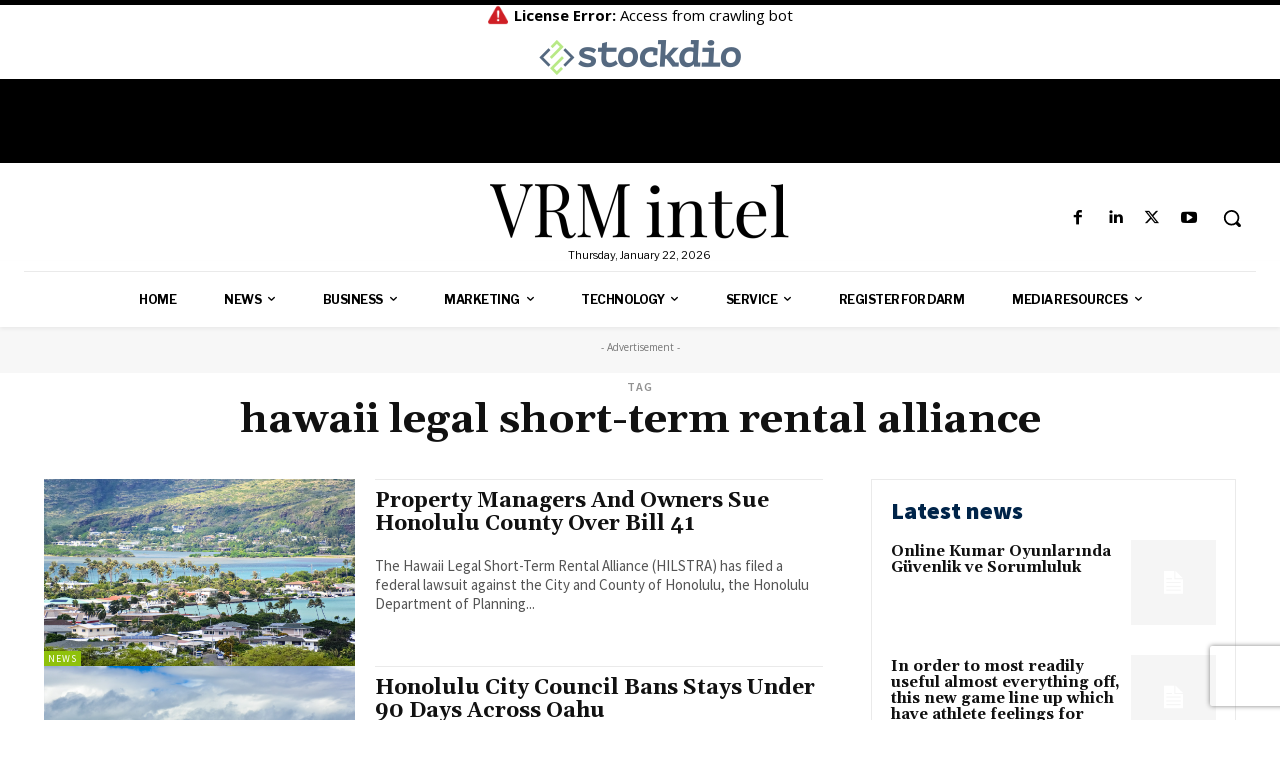

--- FILE ---
content_type: text/html; charset=UTF-8
request_url: https://vrmintel.com/tag/hawaii-legal-short-term-rental-alliance/
body_size: 49734
content:
<!doctype html >
<!--[if IE 8]>    <html class="ie8" lang="en"> <![endif]-->
<!--[if IE 9]>    <html class="ie9" lang="en"> <![endif]-->
<!--[if gt IE 8]><!--> <html lang="en-US"> <!--<![endif]-->
<head>
    <title>hawaii legal short-term rental alliance Archives - VRM Intel</title>
    <meta charset="UTF-8" />
    <meta name="viewport" content="width=device-width, initial-scale=1.0">
    <link rel="pingback" href="https://vrmintel.com/xmlrpc.php" />
    <meta name='robots' content='index, follow, max-image-preview:large, max-snippet:-1, max-video-preview:-1' />
	<style>img:is([sizes="auto" i], [sizes^="auto," i]) { contain-intrinsic-size: 3000px 1500px }</style>
	<link rel="icon" type="image/png" href="https://vrmintel.com/wp-content/uploads/2025/10/VRM-Intel-apple-google-icon-300x300.png">            <script src="https://www.recaptcha.net/recaptcha/api.js?render=6Lcls_MrAAAAABfnj69mtJXxfxzpS_3pZ-JWYdZ-"></script>
   
	<!-- This site is optimized with the Yoast SEO Premium plugin v26.7 (Yoast SEO v26.7) - https://yoast.com/wordpress/plugins/seo/ -->
	<link rel="canonical" href="https://vrmintel.com/tag/hawaii-legal-short-term-rental-alliance/" />
	<meta property="og:locale" content="en_US" />
	<meta property="og:type" content="article" />
	<meta property="og:title" content="hawaii legal short-term rental alliance Archives" />
	<meta property="og:url" content="https://vrmintel.com/tag/hawaii-legal-short-term-rental-alliance/" />
	<meta property="og:site_name" content="VRM Intel" />
	<script type="application/ld+json" class="yoast-schema-graph">{"@context":"https://schema.org","@graph":[{"@type":"CollectionPage","@id":"https://vrmintel.com/tag/hawaii-legal-short-term-rental-alliance/","url":"https://vrmintel.com/tag/hawaii-legal-short-term-rental-alliance/","name":"hawaii legal short-term rental alliance Archives - VRM Intel","isPartOf":{"@id":"https://vrmintel.com/#website"},"primaryImageOfPage":{"@id":"https://vrmintel.com/tag/hawaii-legal-short-term-rental-alliance/#primaryimage"},"image":{"@id":"https://vrmintel.com/tag/hawaii-legal-short-term-rental-alliance/#primaryimage"},"thumbnailUrl":"https://vrmintel.com/wp-content/uploads/2022/06/Houses-Koko-Head-Oahu-Hawaii.jpg","inLanguage":"en-US"},{"@type":"ImageObject","inLanguage":"en-US","@id":"https://vrmintel.com/tag/hawaii-legal-short-term-rental-alliance/#primaryimage","url":"https://vrmintel.com/wp-content/uploads/2022/06/Houses-Koko-Head-Oahu-Hawaii.jpg","contentUrl":"https://vrmintel.com/wp-content/uploads/2022/06/Houses-Koko-Head-Oahu-Hawaii.jpg","width":1200,"height":800,"caption":"Houses in Koko Head, Oahu, Hawaii"},{"@type":"WebSite","@id":"https://vrmintel.com/#website","url":"https://vrmintel.com/","name":"VRM Intel","description":"Latest News and Information for Vacation Rental Managers","publisher":{"@id":"https://vrmintel.com/#organization"},"potentialAction":[{"@type":"SearchAction","target":{"@type":"EntryPoint","urlTemplate":"https://vrmintel.com/?s={search_term_string}"},"query-input":{"@type":"PropertyValueSpecification","valueRequired":true,"valueName":"search_term_string"}}],"inLanguage":"en-US"},{"@type":["Organization","Place"],"@id":"https://vrmintel.com/#organization","name":"VRM Intel","url":"https://vrmintel.com/","logo":{"@id":"https://vrmintel.com/tag/hawaii-legal-short-term-rental-alliance/#local-main-organization-logo"},"image":{"@id":"https://vrmintel.com/tag/hawaii-legal-short-term-rental-alliance/#local-main-organization-logo"},"sameAs":["https://www.facebook.com/VRMIntel/","https://x.com/VRMIntel"],"telephone":[],"openingHoursSpecification":[{"@type":"OpeningHoursSpecification","dayOfWeek":["Sunday","Monday","Tuesday","Wednesday","Thursday","Friday","Saturday"],"opens":"09:00","closes":"17:00"}]},{"@type":"ImageObject","inLanguage":"en-US","@id":"https://vrmintel.com/tag/hawaii-legal-short-term-rental-alliance/#local-main-organization-logo","url":"https://vrmintel.com/wp-content/uploads/2020/05/VRM-INTEL-standard-e1589819944278.png","contentUrl":"https://vrmintel.com/wp-content/uploads/2020/05/VRM-INTEL-standard-e1589819944278.png","width":600,"height":100,"caption":"VRM Intel"}]}</script>
	<!-- / Yoast SEO Premium plugin. -->


<link rel='dns-prefetch' href='//www.googletagmanager.com' />
<link rel='dns-prefetch' href='//fonts.googleapis.com' />
<link rel="alternate" type="application/rss+xml" title="VRM Intel &raquo; Feed" href="https://vrmintel.com/feed/" />
<link rel="alternate" type="application/rss+xml" title="VRM Intel &raquo; Comments Feed" href="https://vrmintel.com/comments/feed/" />
<link rel="alternate" type="application/rss+xml" title="VRM Intel &raquo; hawaii legal short-term rental alliance Tag Feed" href="https://vrmintel.com/tag/hawaii-legal-short-term-rental-alliance/feed/" />
<script type="text/javascript">
/* <![CDATA[ */
window._wpemojiSettings = {"baseUrl":"https:\/\/s.w.org\/images\/core\/emoji\/16.0.1\/72x72\/","ext":".png","svgUrl":"https:\/\/s.w.org\/images\/core\/emoji\/16.0.1\/svg\/","svgExt":".svg","source":{"concatemoji":"https:\/\/vrmintel.com\/wp-includes\/js\/wp-emoji-release.min.js?ver=6.8.3"}};
/*! This file is auto-generated */
!function(s,n){var o,i,e;function c(e){try{var t={supportTests:e,timestamp:(new Date).valueOf()};sessionStorage.setItem(o,JSON.stringify(t))}catch(e){}}function p(e,t,n){e.clearRect(0,0,e.canvas.width,e.canvas.height),e.fillText(t,0,0);var t=new Uint32Array(e.getImageData(0,0,e.canvas.width,e.canvas.height).data),a=(e.clearRect(0,0,e.canvas.width,e.canvas.height),e.fillText(n,0,0),new Uint32Array(e.getImageData(0,0,e.canvas.width,e.canvas.height).data));return t.every(function(e,t){return e===a[t]})}function u(e,t){e.clearRect(0,0,e.canvas.width,e.canvas.height),e.fillText(t,0,0);for(var n=e.getImageData(16,16,1,1),a=0;a<n.data.length;a++)if(0!==n.data[a])return!1;return!0}function f(e,t,n,a){switch(t){case"flag":return n(e,"\ud83c\udff3\ufe0f\u200d\u26a7\ufe0f","\ud83c\udff3\ufe0f\u200b\u26a7\ufe0f")?!1:!n(e,"\ud83c\udde8\ud83c\uddf6","\ud83c\udde8\u200b\ud83c\uddf6")&&!n(e,"\ud83c\udff4\udb40\udc67\udb40\udc62\udb40\udc65\udb40\udc6e\udb40\udc67\udb40\udc7f","\ud83c\udff4\u200b\udb40\udc67\u200b\udb40\udc62\u200b\udb40\udc65\u200b\udb40\udc6e\u200b\udb40\udc67\u200b\udb40\udc7f");case"emoji":return!a(e,"\ud83e\udedf")}return!1}function g(e,t,n,a){var r="undefined"!=typeof WorkerGlobalScope&&self instanceof WorkerGlobalScope?new OffscreenCanvas(300,150):s.createElement("canvas"),o=r.getContext("2d",{willReadFrequently:!0}),i=(o.textBaseline="top",o.font="600 32px Arial",{});return e.forEach(function(e){i[e]=t(o,e,n,a)}),i}function t(e){var t=s.createElement("script");t.src=e,t.defer=!0,s.head.appendChild(t)}"undefined"!=typeof Promise&&(o="wpEmojiSettingsSupports",i=["flag","emoji"],n.supports={everything:!0,everythingExceptFlag:!0},e=new Promise(function(e){s.addEventListener("DOMContentLoaded",e,{once:!0})}),new Promise(function(t){var n=function(){try{var e=JSON.parse(sessionStorage.getItem(o));if("object"==typeof e&&"number"==typeof e.timestamp&&(new Date).valueOf()<e.timestamp+604800&&"object"==typeof e.supportTests)return e.supportTests}catch(e){}return null}();if(!n){if("undefined"!=typeof Worker&&"undefined"!=typeof OffscreenCanvas&&"undefined"!=typeof URL&&URL.createObjectURL&&"undefined"!=typeof Blob)try{var e="postMessage("+g.toString()+"("+[JSON.stringify(i),f.toString(),p.toString(),u.toString()].join(",")+"));",a=new Blob([e],{type:"text/javascript"}),r=new Worker(URL.createObjectURL(a),{name:"wpTestEmojiSupports"});return void(r.onmessage=function(e){c(n=e.data),r.terminate(),t(n)})}catch(e){}c(n=g(i,f,p,u))}t(n)}).then(function(e){for(var t in e)n.supports[t]=e[t],n.supports.everything=n.supports.everything&&n.supports[t],"flag"!==t&&(n.supports.everythingExceptFlag=n.supports.everythingExceptFlag&&n.supports[t]);n.supports.everythingExceptFlag=n.supports.everythingExceptFlag&&!n.supports.flag,n.DOMReady=!1,n.readyCallback=function(){n.DOMReady=!0}}).then(function(){return e}).then(function(){var e;n.supports.everything||(n.readyCallback(),(e=n.source||{}).concatemoji?t(e.concatemoji):e.wpemoji&&e.twemoji&&(t(e.twemoji),t(e.wpemoji)))}))}((window,document),window._wpemojiSettings);
/* ]]> */
</script>
<style id='wp-emoji-styles-inline-css' type='text/css'>

	img.wp-smiley, img.emoji {
		display: inline !important;
		border: none !important;
		box-shadow: none !important;
		height: 1em !important;
		width: 1em !important;
		margin: 0 0.07em !important;
		vertical-align: -0.1em !important;
		background: none !important;
		padding: 0 !important;
	}
</style>
<style id='classic-theme-styles-inline-css' type='text/css'>
/*! This file is auto-generated */
.wp-block-button__link{color:#fff;background-color:#32373c;border-radius:9999px;box-shadow:none;text-decoration:none;padding:calc(.667em + 2px) calc(1.333em + 2px);font-size:1.125em}.wp-block-file__button{background:#32373c;color:#fff;text-decoration:none}
</style>
<style id='global-styles-inline-css' type='text/css'>
:root{--wp--preset--aspect-ratio--square: 1;--wp--preset--aspect-ratio--4-3: 4/3;--wp--preset--aspect-ratio--3-4: 3/4;--wp--preset--aspect-ratio--3-2: 3/2;--wp--preset--aspect-ratio--2-3: 2/3;--wp--preset--aspect-ratio--16-9: 16/9;--wp--preset--aspect-ratio--9-16: 9/16;--wp--preset--color--black: #000000;--wp--preset--color--cyan-bluish-gray: #abb8c3;--wp--preset--color--white: #ffffff;--wp--preset--color--pale-pink: #f78da7;--wp--preset--color--vivid-red: #cf2e2e;--wp--preset--color--luminous-vivid-orange: #ff6900;--wp--preset--color--luminous-vivid-amber: #fcb900;--wp--preset--color--light-green-cyan: #7bdcb5;--wp--preset--color--vivid-green-cyan: #00d084;--wp--preset--color--pale-cyan-blue: #8ed1fc;--wp--preset--color--vivid-cyan-blue: #0693e3;--wp--preset--color--vivid-purple: #9b51e0;--wp--preset--gradient--vivid-cyan-blue-to-vivid-purple: linear-gradient(135deg,rgba(6,147,227,1) 0%,rgb(155,81,224) 100%);--wp--preset--gradient--light-green-cyan-to-vivid-green-cyan: linear-gradient(135deg,rgb(122,220,180) 0%,rgb(0,208,130) 100%);--wp--preset--gradient--luminous-vivid-amber-to-luminous-vivid-orange: linear-gradient(135deg,rgba(252,185,0,1) 0%,rgba(255,105,0,1) 100%);--wp--preset--gradient--luminous-vivid-orange-to-vivid-red: linear-gradient(135deg,rgba(255,105,0,1) 0%,rgb(207,46,46) 100%);--wp--preset--gradient--very-light-gray-to-cyan-bluish-gray: linear-gradient(135deg,rgb(238,238,238) 0%,rgb(169,184,195) 100%);--wp--preset--gradient--cool-to-warm-spectrum: linear-gradient(135deg,rgb(74,234,220) 0%,rgb(151,120,209) 20%,rgb(207,42,186) 40%,rgb(238,44,130) 60%,rgb(251,105,98) 80%,rgb(254,248,76) 100%);--wp--preset--gradient--blush-light-purple: linear-gradient(135deg,rgb(255,206,236) 0%,rgb(152,150,240) 100%);--wp--preset--gradient--blush-bordeaux: linear-gradient(135deg,rgb(254,205,165) 0%,rgb(254,45,45) 50%,rgb(107,0,62) 100%);--wp--preset--gradient--luminous-dusk: linear-gradient(135deg,rgb(255,203,112) 0%,rgb(199,81,192) 50%,rgb(65,88,208) 100%);--wp--preset--gradient--pale-ocean: linear-gradient(135deg,rgb(255,245,203) 0%,rgb(182,227,212) 50%,rgb(51,167,181) 100%);--wp--preset--gradient--electric-grass: linear-gradient(135deg,rgb(202,248,128) 0%,rgb(113,206,126) 100%);--wp--preset--gradient--midnight: linear-gradient(135deg,rgb(2,3,129) 0%,rgb(40,116,252) 100%);--wp--preset--font-size--small: 11px;--wp--preset--font-size--medium: 20px;--wp--preset--font-size--large: 32px;--wp--preset--font-size--x-large: 42px;--wp--preset--font-size--regular: 15px;--wp--preset--font-size--larger: 50px;--wp--preset--spacing--20: 0.44rem;--wp--preset--spacing--30: 0.67rem;--wp--preset--spacing--40: 1rem;--wp--preset--spacing--50: 1.5rem;--wp--preset--spacing--60: 2.25rem;--wp--preset--spacing--70: 3.38rem;--wp--preset--spacing--80: 5.06rem;--wp--preset--shadow--natural: 6px 6px 9px rgba(0, 0, 0, 0.2);--wp--preset--shadow--deep: 12px 12px 50px rgba(0, 0, 0, 0.4);--wp--preset--shadow--sharp: 6px 6px 0px rgba(0, 0, 0, 0.2);--wp--preset--shadow--outlined: 6px 6px 0px -3px rgba(255, 255, 255, 1), 6px 6px rgba(0, 0, 0, 1);--wp--preset--shadow--crisp: 6px 6px 0px rgba(0, 0, 0, 1);}:where(.is-layout-flex){gap: 0.5em;}:where(.is-layout-grid){gap: 0.5em;}body .is-layout-flex{display: flex;}.is-layout-flex{flex-wrap: wrap;align-items: center;}.is-layout-flex > :is(*, div){margin: 0;}body .is-layout-grid{display: grid;}.is-layout-grid > :is(*, div){margin: 0;}:where(.wp-block-columns.is-layout-flex){gap: 2em;}:where(.wp-block-columns.is-layout-grid){gap: 2em;}:where(.wp-block-post-template.is-layout-flex){gap: 1.25em;}:where(.wp-block-post-template.is-layout-grid){gap: 1.25em;}.has-black-color{color: var(--wp--preset--color--black) !important;}.has-cyan-bluish-gray-color{color: var(--wp--preset--color--cyan-bluish-gray) !important;}.has-white-color{color: var(--wp--preset--color--white) !important;}.has-pale-pink-color{color: var(--wp--preset--color--pale-pink) !important;}.has-vivid-red-color{color: var(--wp--preset--color--vivid-red) !important;}.has-luminous-vivid-orange-color{color: var(--wp--preset--color--luminous-vivid-orange) !important;}.has-luminous-vivid-amber-color{color: var(--wp--preset--color--luminous-vivid-amber) !important;}.has-light-green-cyan-color{color: var(--wp--preset--color--light-green-cyan) !important;}.has-vivid-green-cyan-color{color: var(--wp--preset--color--vivid-green-cyan) !important;}.has-pale-cyan-blue-color{color: var(--wp--preset--color--pale-cyan-blue) !important;}.has-vivid-cyan-blue-color{color: var(--wp--preset--color--vivid-cyan-blue) !important;}.has-vivid-purple-color{color: var(--wp--preset--color--vivid-purple) !important;}.has-black-background-color{background-color: var(--wp--preset--color--black) !important;}.has-cyan-bluish-gray-background-color{background-color: var(--wp--preset--color--cyan-bluish-gray) !important;}.has-white-background-color{background-color: var(--wp--preset--color--white) !important;}.has-pale-pink-background-color{background-color: var(--wp--preset--color--pale-pink) !important;}.has-vivid-red-background-color{background-color: var(--wp--preset--color--vivid-red) !important;}.has-luminous-vivid-orange-background-color{background-color: var(--wp--preset--color--luminous-vivid-orange) !important;}.has-luminous-vivid-amber-background-color{background-color: var(--wp--preset--color--luminous-vivid-amber) !important;}.has-light-green-cyan-background-color{background-color: var(--wp--preset--color--light-green-cyan) !important;}.has-vivid-green-cyan-background-color{background-color: var(--wp--preset--color--vivid-green-cyan) !important;}.has-pale-cyan-blue-background-color{background-color: var(--wp--preset--color--pale-cyan-blue) !important;}.has-vivid-cyan-blue-background-color{background-color: var(--wp--preset--color--vivid-cyan-blue) !important;}.has-vivid-purple-background-color{background-color: var(--wp--preset--color--vivid-purple) !important;}.has-black-border-color{border-color: var(--wp--preset--color--black) !important;}.has-cyan-bluish-gray-border-color{border-color: var(--wp--preset--color--cyan-bluish-gray) !important;}.has-white-border-color{border-color: var(--wp--preset--color--white) !important;}.has-pale-pink-border-color{border-color: var(--wp--preset--color--pale-pink) !important;}.has-vivid-red-border-color{border-color: var(--wp--preset--color--vivid-red) !important;}.has-luminous-vivid-orange-border-color{border-color: var(--wp--preset--color--luminous-vivid-orange) !important;}.has-luminous-vivid-amber-border-color{border-color: var(--wp--preset--color--luminous-vivid-amber) !important;}.has-light-green-cyan-border-color{border-color: var(--wp--preset--color--light-green-cyan) !important;}.has-vivid-green-cyan-border-color{border-color: var(--wp--preset--color--vivid-green-cyan) !important;}.has-pale-cyan-blue-border-color{border-color: var(--wp--preset--color--pale-cyan-blue) !important;}.has-vivid-cyan-blue-border-color{border-color: var(--wp--preset--color--vivid-cyan-blue) !important;}.has-vivid-purple-border-color{border-color: var(--wp--preset--color--vivid-purple) !important;}.has-vivid-cyan-blue-to-vivid-purple-gradient-background{background: var(--wp--preset--gradient--vivid-cyan-blue-to-vivid-purple) !important;}.has-light-green-cyan-to-vivid-green-cyan-gradient-background{background: var(--wp--preset--gradient--light-green-cyan-to-vivid-green-cyan) !important;}.has-luminous-vivid-amber-to-luminous-vivid-orange-gradient-background{background: var(--wp--preset--gradient--luminous-vivid-amber-to-luminous-vivid-orange) !important;}.has-luminous-vivid-orange-to-vivid-red-gradient-background{background: var(--wp--preset--gradient--luminous-vivid-orange-to-vivid-red) !important;}.has-very-light-gray-to-cyan-bluish-gray-gradient-background{background: var(--wp--preset--gradient--very-light-gray-to-cyan-bluish-gray) !important;}.has-cool-to-warm-spectrum-gradient-background{background: var(--wp--preset--gradient--cool-to-warm-spectrum) !important;}.has-blush-light-purple-gradient-background{background: var(--wp--preset--gradient--blush-light-purple) !important;}.has-blush-bordeaux-gradient-background{background: var(--wp--preset--gradient--blush-bordeaux) !important;}.has-luminous-dusk-gradient-background{background: var(--wp--preset--gradient--luminous-dusk) !important;}.has-pale-ocean-gradient-background{background: var(--wp--preset--gradient--pale-ocean) !important;}.has-electric-grass-gradient-background{background: var(--wp--preset--gradient--electric-grass) !important;}.has-midnight-gradient-background{background: var(--wp--preset--gradient--midnight) !important;}.has-small-font-size{font-size: var(--wp--preset--font-size--small) !important;}.has-medium-font-size{font-size: var(--wp--preset--font-size--medium) !important;}.has-large-font-size{font-size: var(--wp--preset--font-size--large) !important;}.has-x-large-font-size{font-size: var(--wp--preset--font-size--x-large) !important;}
:where(.wp-block-post-template.is-layout-flex){gap: 1.25em;}:where(.wp-block-post-template.is-layout-grid){gap: 1.25em;}
:where(.wp-block-columns.is-layout-flex){gap: 2em;}:where(.wp-block-columns.is-layout-grid){gap: 2em;}
:root :where(.wp-block-pullquote){font-size: 1.5em;line-height: 1.6;}
</style>
<link rel='stylesheet' id='td-plugin-newsletter-css' href='https://vrmintel.com/wp-content/plugins/td-newsletter/style.css?ver=12.7.3' type='text/css' media='all' />
<link rel='stylesheet' id='td-plugin-multi-purpose-css' href='https://vrmintel.com/wp-content/plugins/td-composer/td-multi-purpose/style.css?ver=7cd248d7ca13c255207c3f8b916c3f00' type='text/css' media='all' />
<link rel='stylesheet' id='google-fonts-style-css' href='https://fonts.googleapis.com/css?family=Libre+Franklin%3A400%7CPlayfair%3A400%7CPlayfair+Display%3A400%7COpen+Sans%3A400%2C600%2C700%7CPlayfair+Display%3A500%2C700%2C400%7CLibre+Franklin%3A400%2C700%2C600%2C900%7CSource+Sans+Pro%3A600%2C400%2C900%7CGelasio%3A700%2C400&#038;display=swap&#038;ver=12.7.3' type='text/css' media='all' />
<link rel='stylesheet' id='td-multipurpose-css' href='https://vrmintel.com/wp-content/plugins/td-composer/assets/fonts/td-multipurpose/td-multipurpose.css?ver=7cd248d7ca13c255207c3f8b916c3f00' type='text/css' media='all' />
<link rel='stylesheet' id='td-theme-css' href='https://vrmintel.com/wp-content/themes/Newspaper/style.css?ver=12.7.3' type='text/css' media='all' />
<style id='td-theme-inline-css' type='text/css'>@media (max-width:767px){.td-header-desktop-wrap{display:none}}@media (min-width:767px){.td-header-mobile-wrap{display:none}}</style>
<link rel='stylesheet' id='td-legacy-framework-front-style-css' href='https://vrmintel.com/wp-content/plugins/td-composer/legacy/Newspaper/assets/css/td_legacy_main.css?ver=7cd248d7ca13c255207c3f8b916c3f00' type='text/css' media='all' />
<link rel='stylesheet' id='td-standard-pack-framework-front-style-css' href='https://vrmintel.com/wp-content/plugins/td-standard-pack/Newspaper/assets/css/td_standard_pack_main.css?ver=c12e6da63ed2f212e87e44e5e9b9a302' type='text/css' media='all' />
<link rel='stylesheet' id='tdb_style_cloud_templates_front-css' href='https://vrmintel.com/wp-content/plugins/td-cloud-library/assets/css/tdb_main.css?ver=6127d3b6131f900b2e62bb855b13dc3b' type='text/css' media='all' />
<script type="text/javascript" src="https://vrmintel.com/wp-includes/js/jquery/jquery.min.js?ver=3.7.1" id="jquery-core-js"></script>
<script type="text/javascript" src="https://vrmintel.com/wp-includes/js/jquery/jquery-migrate.min.js?ver=3.4.1" id="jquery-migrate-js"></script>

<!-- Google tag (gtag.js) snippet added by Site Kit -->
<!-- Google Analytics snippet added by Site Kit -->
<script type="text/javascript" src="https://www.googletagmanager.com/gtag/js?id=GT-TWM7N4X" id="google_gtagjs-js" async></script>
<script type="text/javascript" id="google_gtagjs-js-after">
/* <![CDATA[ */
window.dataLayer = window.dataLayer || [];function gtag(){dataLayer.push(arguments);}
gtag("set","linker",{"domains":["vrmintel.com"]});
gtag("js", new Date());
gtag("set", "developer_id.dZTNiMT", true);
gtag("config", "GT-TWM7N4X");
 window._googlesitekit = window._googlesitekit || {}; window._googlesitekit.throttledEvents = []; window._googlesitekit.gtagEvent = (name, data) => { var key = JSON.stringify( { name, data } ); if ( !! window._googlesitekit.throttledEvents[ key ] ) { return; } window._googlesitekit.throttledEvents[ key ] = true; setTimeout( () => { delete window._googlesitekit.throttledEvents[ key ]; }, 5 ); gtag( "event", name, { ...data, event_source: "site-kit" } ); }; 
/* ]]> */
</script>
<script type="text/javascript" src="https://vrmintel.com/wp-content/plugins/stock-market-news/assets/stockdio-wp.js?ver=1.9.21" id="customStockdioJs-js"></script>
<link rel="https://api.w.org/" href="https://vrmintel.com/wp-json/" /><link rel="alternate" title="JSON" type="application/json" href="https://vrmintel.com/wp-json/wp/v2/tags/6240" /><link rel="EditURI" type="application/rsd+xml" title="RSD" href="https://vrmintel.com/xmlrpc.php?rsd" />
<meta name="generator" content="WordPress 6.8.3" />
<meta name="generator" content="Site Kit by Google 1.170.0" />    <script>
        window.tdb_global_vars = {"wpRestUrl":"https:\/\/vrmintel.com\/wp-json\/","permalinkStructure":"\/%postname%\/"};
        window.tdb_p_autoload_vars = {"isAjax":false,"isAdminBarShowing":false};
    </script>
    
    <style id="tdb-global-colors">:root{--accent-color:#fff}</style>

    
	
<!-- Google AdSense meta tags added by Site Kit -->
<meta name="google-adsense-platform-account" content="ca-host-pub-2644536267352236">
<meta name="google-adsense-platform-domain" content="sitekit.withgoogle.com">
<!-- End Google AdSense meta tags added by Site Kit -->

<!-- Google Tag Manager snippet added by Site Kit -->
<script type="text/javascript">
/* <![CDATA[ */

			( function( w, d, s, l, i ) {
				w[l] = w[l] || [];
				w[l].push( {'gtm.start': new Date().getTime(), event: 'gtm.js'} );
				var f = d.getElementsByTagName( s )[0],
					j = d.createElement( s ), dl = l != 'dataLayer' ? '&l=' + l : '';
				j.async = true;
				j.src = 'https://www.googletagmanager.com/gtm.js?id=' + i + dl;
				f.parentNode.insertBefore( j, f );
			} )( window, document, 'script', 'dataLayer', 'GTM-T76T8XG3' );
			
/* ]]> */
</script>

<!-- End Google Tag Manager snippet added by Site Kit -->

<!-- JS generated by theme -->

<script type="text/javascript" id="td-generated-header-js">
    
    

	    var tdBlocksArray = []; //here we store all the items for the current page

	    // td_block class - each ajax block uses a object of this class for requests
	    function tdBlock() {
		    this.id = '';
		    this.block_type = 1; //block type id (1-234 etc)
		    this.atts = '';
		    this.td_column_number = '';
		    this.td_current_page = 1; //
		    this.post_count = 0; //from wp
		    this.found_posts = 0; //from wp
		    this.max_num_pages = 0; //from wp
		    this.td_filter_value = ''; //current live filter value
		    this.is_ajax_running = false;
		    this.td_user_action = ''; // load more or infinite loader (used by the animation)
		    this.header_color = '';
		    this.ajax_pagination_infinite_stop = ''; //show load more at page x
	    }

        // td_js_generator - mini detector
        ( function () {
            var htmlTag = document.getElementsByTagName("html")[0];

	        if ( navigator.userAgent.indexOf("MSIE 10.0") > -1 ) {
                htmlTag.className += ' ie10';
            }

            if ( !!navigator.userAgent.match(/Trident.*rv\:11\./) ) {
                htmlTag.className += ' ie11';
            }

	        if ( navigator.userAgent.indexOf("Edge") > -1 ) {
                htmlTag.className += ' ieEdge';
            }

            if ( /(iPad|iPhone|iPod)/g.test(navigator.userAgent) ) {
                htmlTag.className += ' td-md-is-ios';
            }

            var user_agent = navigator.userAgent.toLowerCase();
            if ( user_agent.indexOf("android") > -1 ) {
                htmlTag.className += ' td-md-is-android';
            }

            if ( -1 !== navigator.userAgent.indexOf('Mac OS X')  ) {
                htmlTag.className += ' td-md-is-os-x';
            }

            if ( /chrom(e|ium)/.test(navigator.userAgent.toLowerCase()) ) {
               htmlTag.className += ' td-md-is-chrome';
            }

            if ( -1 !== navigator.userAgent.indexOf('Firefox') ) {
                htmlTag.className += ' td-md-is-firefox';
            }

            if ( -1 !== navigator.userAgent.indexOf('Safari') && -1 === navigator.userAgent.indexOf('Chrome') ) {
                htmlTag.className += ' td-md-is-safari';
            }

            if( -1 !== navigator.userAgent.indexOf('IEMobile') ){
                htmlTag.className += ' td-md-is-iemobile';
            }

        })();

        var tdLocalCache = {};

        ( function () {
            "use strict";

            tdLocalCache = {
                data: {},
                remove: function (resource_id) {
                    delete tdLocalCache.data[resource_id];
                },
                exist: function (resource_id) {
                    return tdLocalCache.data.hasOwnProperty(resource_id) && tdLocalCache.data[resource_id] !== null;
                },
                get: function (resource_id) {
                    return tdLocalCache.data[resource_id];
                },
                set: function (resource_id, cachedData) {
                    tdLocalCache.remove(resource_id);
                    tdLocalCache.data[resource_id] = cachedData;
                }
            };
        })();

    
    
var td_viewport_interval_list=[{"limitBottom":767,"sidebarWidth":228},{"limitBottom":1018,"sidebarWidth":300},{"limitBottom":1140,"sidebarWidth":324}];
var td_animation_stack_effect="type0";
var tds_animation_stack=true;
var td_animation_stack_specific_selectors=".entry-thumb, img, .td-lazy-img";
var td_animation_stack_general_selectors=".td-animation-stack img, .td-animation-stack .entry-thumb, .post img, .td-animation-stack .td-lazy-img";
var tds_general_modal_image="yes";
var tds_general_modal_image_disable_mob="yes";
var tds_video_scroll="enabled";
var tds_video_playing_one="enabled";
var tds_video_pause_hidden="enabled";
var tds_video_lazy="enabled";
var tdc_is_installed="yes";
var tdc_domain_active=false;
var td_ajax_url="https:\/\/vrmintel.com\/wp-admin\/admin-ajax.php?td_theme_name=Newspaper&v=12.7.3";
var td_get_template_directory_uri="https:\/\/vrmintel.com\/wp-content\/plugins\/td-composer\/legacy\/common";
var tds_snap_menu="";
var tds_logo_on_sticky="";
var tds_header_style="";
var td_please_wait="Please wait...";
var td_email_user_pass_incorrect="User or password incorrect!";
var td_email_user_incorrect="Email or username incorrect!";
var td_email_incorrect="Email incorrect!";
var td_user_incorrect="Username incorrect!";
var td_email_user_empty="Email or username empty!";
var td_pass_empty="Pass empty!";
var td_pass_pattern_incorrect="Invalid Pass Pattern!";
var td_retype_pass_incorrect="Retyped Pass incorrect!";
var tds_more_articles_on_post_enable="";
var tds_more_articles_on_post_time_to_wait="";
var tds_more_articles_on_post_pages_distance_from_top=0;
var tds_captcha="show";
var tds_theme_color_site_wide="#8fc10b";
var tds_smart_sidebar="";
var tdThemeName="Newspaper";
var tdThemeNameWl="Newspaper";
var td_magnific_popup_translation_tPrev="Previous (Left arrow key)";
var td_magnific_popup_translation_tNext="Next (Right arrow key)";
var td_magnific_popup_translation_tCounter="%curr% of %total%";
var td_magnific_popup_translation_ajax_tError="The content from %url% could not be loaded.";
var td_magnific_popup_translation_image_tError="The image #%curr% could not be loaded.";
var tdBlockNonce="8f1c65c154";
var tdMobileMenu="enabled";
var tdMobileSearch="enabled";
var tdDateNamesI18n={"month_names":["January","February","March","April","May","June","July","August","September","October","November","December"],"month_names_short":["Jan","Feb","Mar","Apr","May","Jun","Jul","Aug","Sep","Oct","Nov","Dec"],"day_names":["Sunday","Monday","Tuesday","Wednesday","Thursday","Friday","Saturday"],"day_names_short":["Sun","Mon","Tue","Wed","Thu","Fri","Sat"]};
var tdb_modal_confirm="Save";
var tdb_modal_cancel="Cancel";
var tdb_modal_confirm_alt="Yes";
var tdb_modal_cancel_alt="No";
var td_deploy_mode="deploy";
var td_ad_background_click_link="";
var td_ad_background_click_target="";
</script>


<!-- Header style compiled by theme -->

<style>.td-menu-background,.td-search-background{background-image:url('https://vrmintel.com/wp-content/uploads/2025/10/51-1.jpg')}ul.sf-menu>.menu-item>a{font-family:Garamond,"Hoefler Text","Times New Roman",Times,serif}.sf-menu ul .menu-item a{font-family:Garamond,"Hoefler Text","Times New Roman",Times,serif}.td-header-wrap .td-logo-text-container .td-logo-text{font-family:Garamond,"Hoefler Text","Times New Roman",Times,serif}.td-header-wrap .td-logo-text-container .td-tagline-text{font-family:Garamond,"Hoefler Text","Times New Roman",Times,serif}.td-page-title,.td-category-title-holder .td-page-title{font-family:Garamond,"Hoefler Text","Times New Roman",Times,serif}.td-page-content p,.td-page-content li,.td-page-content .td_block_text_with_title,.wpb_text_column p{font-family:Garamond,"Hoefler Text","Times New Roman",Times,serif}.td-page-content h1,.wpb_text_column h1{font-family:Garamond,"Hoefler Text","Times New Roman",Times,serif}.td-page-content h2,.wpb_text_column h2{font-family:Garamond,"Hoefler Text","Times New Roman",Times,serif}.td-page-content h3,.wpb_text_column h3{font-family:Garamond,"Hoefler Text","Times New Roman",Times,serif}.td-page-content h4,.wpb_text_column h4{font-family:Garamond,"Hoefler Text","Times New Roman",Times,serif}.td-page-content h5,.wpb_text_column h5{font-family:Garamond,"Hoefler Text","Times New Roman",Times,serif}.td-page-content h6,.wpb_text_column h6{font-family:Garamond,"Hoefler Text","Times New Roman",Times,serif}body,p{font-family:Garamond,"Hoefler Text","Times New Roman",Times,serif}.white-popup-block:before{background-image:url('https://vrmintel.com/wp-content/uploads/2025/10/51-1.jpg')}.white-popup-block,.white-popup-block .wpb_button{font-family:Garamond,"Hoefler Text","Times New Roman",Times,serif}:root{--td_theme_color:#8fc10b;--td_slider_text:rgba(143,193,11,0.7);--td_mobile_gradient_one_mob:#8fc10b;--td_mobile_gradient_two_mob:rgba(28,24,51,0.9);--td_mobile_text_active_color:#8fc10b;--td_default_google_font_2:Garamond,"Hoefler Text","Times New Roman",Times,serif;--td_login_hover_background:#8fc10b;--td_login_hover_color:#ffffff;--td_login_gradient_one:#8fc10b;--td_login_gradient_two:rgba(28,24,51,0.9)}.td-header-style-12 .td-header-menu-wrap-full,.td-header-style-12 .td-affix,.td-grid-style-1.td-hover-1 .td-big-grid-post:hover .td-post-category,.td-grid-style-5.td-hover-1 .td-big-grid-post:hover .td-post-category,.td_category_template_3 .td-current-sub-category,.td_category_template_8 .td-category-header .td-category a.td-current-sub-category,.td_category_template_4 .td-category-siblings .td-category a:hover,.td_block_big_grid_9.td-grid-style-1 .td-post-category,.td_block_big_grid_9.td-grid-style-5 .td-post-category,.td-grid-style-6.td-hover-1 .td-module-thumb:after,.tdm-menu-active-style5 .td-header-menu-wrap .sf-menu>.current-menu-item>a,.tdm-menu-active-style5 .td-header-menu-wrap .sf-menu>.current-menu-ancestor>a,.tdm-menu-active-style5 .td-header-menu-wrap .sf-menu>.current-category-ancestor>a,.tdm-menu-active-style5 .td-header-menu-wrap .sf-menu>li>a:hover,.tdm-menu-active-style5 .td-header-menu-wrap .sf-menu>.sfHover>a{background-color:#8fc10b}.td_mega_menu_sub_cats .cur-sub-cat,.td-mega-span h3 a:hover,.td_mod_mega_menu:hover .entry-title a,.header-search-wrap .result-msg a:hover,.td-header-top-menu .td-drop-down-search .td_module_wrap:hover .entry-title a,.td-header-top-menu .td-icon-search:hover,.td-header-wrap .result-msg a:hover,.top-header-menu li a:hover,.top-header-menu .current-menu-item>a,.top-header-menu .current-menu-ancestor>a,.top-header-menu .current-category-ancestor>a,.td-social-icon-wrap>a:hover,.td-header-sp-top-widget .td-social-icon-wrap a:hover,.td_mod_related_posts:hover h3>a,.td-post-template-11 .td-related-title .td-related-left:hover,.td-post-template-11 .td-related-title .td-related-right:hover,.td-post-template-11 .td-related-title .td-cur-simple-item,.td-post-template-11 .td_block_related_posts .td-next-prev-wrap a:hover,.td-category-header .td-pulldown-category-filter-link:hover,.td-category-siblings .td-subcat-dropdown a:hover,.td-category-siblings .td-subcat-dropdown a.td-current-sub-category,.footer-text-wrap .footer-email-wrap a,.footer-social-wrap a:hover,.td_module_17 .td-read-more a:hover,.td_module_18 .td-read-more a:hover,.td_module_19 .td-post-author-name a:hover,.td-pulldown-syle-2 .td-subcat-dropdown:hover .td-subcat-more span,.td-pulldown-syle-2 .td-subcat-dropdown:hover .td-subcat-more i,.td-pulldown-syle-3 .td-subcat-dropdown:hover .td-subcat-more span,.td-pulldown-syle-3 .td-subcat-dropdown:hover .td-subcat-more i,.tdm-menu-active-style3 .tdm-header.td-header-wrap .sf-menu>.current-category-ancestor>a,.tdm-menu-active-style3 .tdm-header.td-header-wrap .sf-menu>.current-menu-ancestor>a,.tdm-menu-active-style3 .tdm-header.td-header-wrap .sf-menu>.current-menu-item>a,.tdm-menu-active-style3 .tdm-header.td-header-wrap .sf-menu>.sfHover>a,.tdm-menu-active-style3 .tdm-header.td-header-wrap .sf-menu>li>a:hover{color:#8fc10b}.td-mega-menu-page .wpb_content_element ul li a:hover,.td-theme-wrap .td-aj-search-results .td_module_wrap:hover .entry-title a,.td-theme-wrap .header-search-wrap .result-msg a:hover{color:#8fc10b!important}.td_category_template_8 .td-category-header .td-category a.td-current-sub-category,.td_category_template_4 .td-category-siblings .td-category a:hover,.tdm-menu-active-style4 .tdm-header .sf-menu>.current-menu-item>a,.tdm-menu-active-style4 .tdm-header .sf-menu>.current-menu-ancestor>a,.tdm-menu-active-style4 .tdm-header .sf-menu>.current-category-ancestor>a,.tdm-menu-active-style4 .tdm-header .sf-menu>li>a:hover,.tdm-menu-active-style4 .tdm-header .sf-menu>.sfHover>a{border-color:#8fc10b}ul.sf-menu>.td-menu-item>a,.td-theme-wrap .td-header-menu-social{font-family:Garamond,"Hoefler Text","Times New Roman",Times,serif}.sf-menu ul .td-menu-item a{font-family:Garamond,"Hoefler Text","Times New Roman",Times,serif}.block-title>span,.block-title>a,.widgettitle,body .td-trending-now-title,.wpb_tabs li a,.vc_tta-container .vc_tta-color-grey.vc_tta-tabs-position-top.vc_tta-style-classic .vc_tta-tabs-container .vc_tta-tab>a,.td-theme-wrap .td-related-title a,.woocommerce div.product .woocommerce-tabs ul.tabs li a,.woocommerce .product .products h2:not(.woocommerce-loop-product__title),.td-theme-wrap .td-block-title{font-family:Garamond,"Hoefler Text","Times New Roman",Times,serif}.top-header-menu>li>a,.td-weather-top-widget .td-weather-now .td-big-degrees,.td-weather-top-widget .td-weather-header .td-weather-city,.td-header-sp-top-menu .td_data_time{font-family:Garamond,"Hoefler Text","Times New Roman",Times,serif}.top-header-menu .menu-item-has-children li a{font-family:Garamond,"Hoefler Text","Times New Roman",Times,serif}.td_mod_mega_menu .item-details a{font-family:Garamond,"Hoefler Text","Times New Roman",Times,serif}.td_mega_menu_sub_cats .block-mega-child-cats a{font-family:Garamond,"Hoefler Text","Times New Roman",Times,serif}.td_module_wrap .td-module-title{font-family:Garamond,"Hoefler Text","Times New Roman",Times,serif}.post .td-post-header .entry-title{font-family:Garamond,"Hoefler Text","Times New Roman",Times,serif}.td-post-template-default .td-post-header .entry-title{font-family:Garamond,"Hoefler Text","Times New Roman",Times,serif}.td-post-template-1 .td-post-header .entry-title{font-family:Garamond,"Hoefler Text","Times New Roman",Times,serif}.td-post-template-2 .td-post-header .entry-title{font-family:Garamond,"Hoefler Text","Times New Roman",Times,serif}.td-post-template-3 .td-post-header .entry-title{font-family:Garamond,"Hoefler Text","Times New Roman",Times,serif}.td-post-template-4 .td-post-header .entry-title{font-family:Garamond,"Hoefler Text","Times New Roman",Times,serif}.td-post-template-5 .td-post-header .entry-title{font-family:Garamond,"Hoefler Text","Times New Roman",Times,serif}.td-post-template-6 .td-post-header .entry-title{font-family:Garamond,"Hoefler Text","Times New Roman",Times,serif}.td-post-template-7 .td-post-header .entry-title{font-family:Garamond,"Hoefler Text","Times New Roman",Times,serif}.td-post-template-8 .td-post-header .entry-title{font-family:Garamond,"Hoefler Text","Times New Roman",Times,serif}.td-post-template-9 .td-post-header .entry-title{font-family:Garamond,"Hoefler Text","Times New Roman",Times,serif}.td-post-template-10 .td-post-header .entry-title{font-family:Garamond,"Hoefler Text","Times New Roman",Times,serif}.td-post-template-11 .td-post-header .entry-title{font-family:Garamond,"Hoefler Text","Times New Roman",Times,serif}.td-post-template-12 .td-post-header .entry-title{font-family:Garamond,"Hoefler Text","Times New Roman",Times,serif}.td-post-template-13 .td-post-header .entry-title{font-family:Garamond,"Hoefler Text","Times New Roman",Times,serif}.td-post-content p,.td-post-content{font-family:Garamond,"Hoefler Text","Times New Roman",Times,serif}.post blockquote p,.page blockquote p,.td-post-text-content blockquote p{font-family:Garamond,"Hoefler Text","Times New Roman",Times,serif}.post .td_quote_box p,.page .td_quote_box p{font-family:Garamond,"Hoefler Text","Times New Roman",Times,serif}.post .td_pull_quote p,.page .td_pull_quote p,.post .wp-block-pullquote blockquote p,.page .wp-block-pullquote blockquote p{font-family:Garamond,"Hoefler Text","Times New Roman",Times,serif}.td-post-content li{font-family:Garamond,"Hoefler Text","Times New Roman",Times,serif}.td-post-content h1{font-family:Garamond,"Hoefler Text","Times New Roman",Times,serif}.td-post-content h2{font-family:Garamond,"Hoefler Text","Times New Roman",Times,serif}.td-post-content h3{font-family:Garamond,"Hoefler Text","Times New Roman",Times,serif}.td-post-content h4{font-family:Garamond,"Hoefler Text","Times New Roman",Times,serif}.td-post-content h5{font-family:Garamond,"Hoefler Text","Times New Roman",Times,serif}.td-post-content h6{font-family:Garamond,"Hoefler Text","Times New Roman",Times,serif}#td-outer-wrap span.dropcap,#td-outer-wrap p.has-drop-cap:not(:focus)::first-letter{font-family:Garamond,"Hoefler Text","Times New Roman",Times,serif}.td-menu-background,.td-search-background{background-image:url('https://vrmintel.com/wp-content/uploads/2025/10/51-1.jpg')}ul.sf-menu>.menu-item>a{font-family:Garamond,"Hoefler Text","Times New Roman",Times,serif}.sf-menu ul .menu-item a{font-family:Garamond,"Hoefler Text","Times New Roman",Times,serif}.td-header-wrap .td-logo-text-container .td-logo-text{font-family:Garamond,"Hoefler Text","Times New Roman",Times,serif}.td-header-wrap .td-logo-text-container .td-tagline-text{font-family:Garamond,"Hoefler Text","Times New Roman",Times,serif}.td-page-title,.td-category-title-holder .td-page-title{font-family:Garamond,"Hoefler Text","Times New Roman",Times,serif}.td-page-content p,.td-page-content li,.td-page-content .td_block_text_with_title,.wpb_text_column p{font-family:Garamond,"Hoefler Text","Times New Roman",Times,serif}.td-page-content h1,.wpb_text_column h1{font-family:Garamond,"Hoefler Text","Times New Roman",Times,serif}.td-page-content h2,.wpb_text_column h2{font-family:Garamond,"Hoefler Text","Times New Roman",Times,serif}.td-page-content h3,.wpb_text_column h3{font-family:Garamond,"Hoefler Text","Times New Roman",Times,serif}.td-page-content h4,.wpb_text_column h4{font-family:Garamond,"Hoefler Text","Times New Roman",Times,serif}.td-page-content h5,.wpb_text_column h5{font-family:Garamond,"Hoefler Text","Times New Roman",Times,serif}.td-page-content h6,.wpb_text_column h6{font-family:Garamond,"Hoefler Text","Times New Roman",Times,serif}body,p{font-family:Garamond,"Hoefler Text","Times New Roman",Times,serif}.white-popup-block:before{background-image:url('https://vrmintel.com/wp-content/uploads/2025/10/51-1.jpg')}.white-popup-block,.white-popup-block .wpb_button{font-family:Garamond,"Hoefler Text","Times New Roman",Times,serif}:root{--td_theme_color:#8fc10b;--td_slider_text:rgba(143,193,11,0.7);--td_mobile_gradient_one_mob:#8fc10b;--td_mobile_gradient_two_mob:rgba(28,24,51,0.9);--td_mobile_text_active_color:#8fc10b;--td_default_google_font_2:Garamond,"Hoefler Text","Times New Roman",Times,serif;--td_login_hover_background:#8fc10b;--td_login_hover_color:#ffffff;--td_login_gradient_one:#8fc10b;--td_login_gradient_two:rgba(28,24,51,0.9)}.td-header-style-12 .td-header-menu-wrap-full,.td-header-style-12 .td-affix,.td-grid-style-1.td-hover-1 .td-big-grid-post:hover .td-post-category,.td-grid-style-5.td-hover-1 .td-big-grid-post:hover .td-post-category,.td_category_template_3 .td-current-sub-category,.td_category_template_8 .td-category-header .td-category a.td-current-sub-category,.td_category_template_4 .td-category-siblings .td-category a:hover,.td_block_big_grid_9.td-grid-style-1 .td-post-category,.td_block_big_grid_9.td-grid-style-5 .td-post-category,.td-grid-style-6.td-hover-1 .td-module-thumb:after,.tdm-menu-active-style5 .td-header-menu-wrap .sf-menu>.current-menu-item>a,.tdm-menu-active-style5 .td-header-menu-wrap .sf-menu>.current-menu-ancestor>a,.tdm-menu-active-style5 .td-header-menu-wrap .sf-menu>.current-category-ancestor>a,.tdm-menu-active-style5 .td-header-menu-wrap .sf-menu>li>a:hover,.tdm-menu-active-style5 .td-header-menu-wrap .sf-menu>.sfHover>a{background-color:#8fc10b}.td_mega_menu_sub_cats .cur-sub-cat,.td-mega-span h3 a:hover,.td_mod_mega_menu:hover .entry-title a,.header-search-wrap .result-msg a:hover,.td-header-top-menu .td-drop-down-search .td_module_wrap:hover .entry-title a,.td-header-top-menu .td-icon-search:hover,.td-header-wrap .result-msg a:hover,.top-header-menu li a:hover,.top-header-menu .current-menu-item>a,.top-header-menu .current-menu-ancestor>a,.top-header-menu .current-category-ancestor>a,.td-social-icon-wrap>a:hover,.td-header-sp-top-widget .td-social-icon-wrap a:hover,.td_mod_related_posts:hover h3>a,.td-post-template-11 .td-related-title .td-related-left:hover,.td-post-template-11 .td-related-title .td-related-right:hover,.td-post-template-11 .td-related-title .td-cur-simple-item,.td-post-template-11 .td_block_related_posts .td-next-prev-wrap a:hover,.td-category-header .td-pulldown-category-filter-link:hover,.td-category-siblings .td-subcat-dropdown a:hover,.td-category-siblings .td-subcat-dropdown a.td-current-sub-category,.footer-text-wrap .footer-email-wrap a,.footer-social-wrap a:hover,.td_module_17 .td-read-more a:hover,.td_module_18 .td-read-more a:hover,.td_module_19 .td-post-author-name a:hover,.td-pulldown-syle-2 .td-subcat-dropdown:hover .td-subcat-more span,.td-pulldown-syle-2 .td-subcat-dropdown:hover .td-subcat-more i,.td-pulldown-syle-3 .td-subcat-dropdown:hover .td-subcat-more span,.td-pulldown-syle-3 .td-subcat-dropdown:hover .td-subcat-more i,.tdm-menu-active-style3 .tdm-header.td-header-wrap .sf-menu>.current-category-ancestor>a,.tdm-menu-active-style3 .tdm-header.td-header-wrap .sf-menu>.current-menu-ancestor>a,.tdm-menu-active-style3 .tdm-header.td-header-wrap .sf-menu>.current-menu-item>a,.tdm-menu-active-style3 .tdm-header.td-header-wrap .sf-menu>.sfHover>a,.tdm-menu-active-style3 .tdm-header.td-header-wrap .sf-menu>li>a:hover{color:#8fc10b}.td-mega-menu-page .wpb_content_element ul li a:hover,.td-theme-wrap .td-aj-search-results .td_module_wrap:hover .entry-title a,.td-theme-wrap .header-search-wrap .result-msg a:hover{color:#8fc10b!important}.td_category_template_8 .td-category-header .td-category a.td-current-sub-category,.td_category_template_4 .td-category-siblings .td-category a:hover,.tdm-menu-active-style4 .tdm-header .sf-menu>.current-menu-item>a,.tdm-menu-active-style4 .tdm-header .sf-menu>.current-menu-ancestor>a,.tdm-menu-active-style4 .tdm-header .sf-menu>.current-category-ancestor>a,.tdm-menu-active-style4 .tdm-header .sf-menu>li>a:hover,.tdm-menu-active-style4 .tdm-header .sf-menu>.sfHover>a{border-color:#8fc10b}ul.sf-menu>.td-menu-item>a,.td-theme-wrap .td-header-menu-social{font-family:Garamond,"Hoefler Text","Times New Roman",Times,serif}.sf-menu ul .td-menu-item a{font-family:Garamond,"Hoefler Text","Times New Roman",Times,serif}.block-title>span,.block-title>a,.widgettitle,body .td-trending-now-title,.wpb_tabs li a,.vc_tta-container .vc_tta-color-grey.vc_tta-tabs-position-top.vc_tta-style-classic .vc_tta-tabs-container .vc_tta-tab>a,.td-theme-wrap .td-related-title a,.woocommerce div.product .woocommerce-tabs ul.tabs li a,.woocommerce .product .products h2:not(.woocommerce-loop-product__title),.td-theme-wrap .td-block-title{font-family:Garamond,"Hoefler Text","Times New Roman",Times,serif}.top-header-menu>li>a,.td-weather-top-widget .td-weather-now .td-big-degrees,.td-weather-top-widget .td-weather-header .td-weather-city,.td-header-sp-top-menu .td_data_time{font-family:Garamond,"Hoefler Text","Times New Roman",Times,serif}.top-header-menu .menu-item-has-children li a{font-family:Garamond,"Hoefler Text","Times New Roman",Times,serif}.td_mod_mega_menu .item-details a{font-family:Garamond,"Hoefler Text","Times New Roman",Times,serif}.td_mega_menu_sub_cats .block-mega-child-cats a{font-family:Garamond,"Hoefler Text","Times New Roman",Times,serif}.td_module_wrap .td-module-title{font-family:Garamond,"Hoefler Text","Times New Roman",Times,serif}.post .td-post-header .entry-title{font-family:Garamond,"Hoefler Text","Times New Roman",Times,serif}.td-post-template-default .td-post-header .entry-title{font-family:Garamond,"Hoefler Text","Times New Roman",Times,serif}.td-post-template-1 .td-post-header .entry-title{font-family:Garamond,"Hoefler Text","Times New Roman",Times,serif}.td-post-template-2 .td-post-header .entry-title{font-family:Garamond,"Hoefler Text","Times New Roman",Times,serif}.td-post-template-3 .td-post-header .entry-title{font-family:Garamond,"Hoefler Text","Times New Roman",Times,serif}.td-post-template-4 .td-post-header .entry-title{font-family:Garamond,"Hoefler Text","Times New Roman",Times,serif}.td-post-template-5 .td-post-header .entry-title{font-family:Garamond,"Hoefler Text","Times New Roman",Times,serif}.td-post-template-6 .td-post-header .entry-title{font-family:Garamond,"Hoefler Text","Times New Roman",Times,serif}.td-post-template-7 .td-post-header .entry-title{font-family:Garamond,"Hoefler Text","Times New Roman",Times,serif}.td-post-template-8 .td-post-header .entry-title{font-family:Garamond,"Hoefler Text","Times New Roman",Times,serif}.td-post-template-9 .td-post-header .entry-title{font-family:Garamond,"Hoefler Text","Times New Roman",Times,serif}.td-post-template-10 .td-post-header .entry-title{font-family:Garamond,"Hoefler Text","Times New Roman",Times,serif}.td-post-template-11 .td-post-header .entry-title{font-family:Garamond,"Hoefler Text","Times New Roman",Times,serif}.td-post-template-12 .td-post-header .entry-title{font-family:Garamond,"Hoefler Text","Times New Roman",Times,serif}.td-post-template-13 .td-post-header .entry-title{font-family:Garamond,"Hoefler Text","Times New Roman",Times,serif}.td-post-content p,.td-post-content{font-family:Garamond,"Hoefler Text","Times New Roman",Times,serif}.post blockquote p,.page blockquote p,.td-post-text-content blockquote p{font-family:Garamond,"Hoefler Text","Times New Roman",Times,serif}.post .td_quote_box p,.page .td_quote_box p{font-family:Garamond,"Hoefler Text","Times New Roman",Times,serif}.post .td_pull_quote p,.page .td_pull_quote p,.post .wp-block-pullquote blockquote p,.page .wp-block-pullquote blockquote p{font-family:Garamond,"Hoefler Text","Times New Roman",Times,serif}.td-post-content li{font-family:Garamond,"Hoefler Text","Times New Roman",Times,serif}.td-post-content h1{font-family:Garamond,"Hoefler Text","Times New Roman",Times,serif}.td-post-content h2{font-family:Garamond,"Hoefler Text","Times New Roman",Times,serif}.td-post-content h3{font-family:Garamond,"Hoefler Text","Times New Roman",Times,serif}.td-post-content h4{font-family:Garamond,"Hoefler Text","Times New Roman",Times,serif}.td-post-content h5{font-family:Garamond,"Hoefler Text","Times New Roman",Times,serif}.td-post-content h6{font-family:Garamond,"Hoefler Text","Times New Roman",Times,serif}#td-outer-wrap span.dropcap,#td-outer-wrap p.has-drop-cap:not(:focus)::first-letter{font-family:Garamond,"Hoefler Text","Times New Roman",Times,serif}</style>

<script async src="https://securepubads.g.doubleclick.net/tag/js/gpt.js" crossorigin="anonymous"></script>
<script>
window.googletag = window.googletag || {cmd: []};
  googletag.cmd.push(function() {
    googletag.defineSlot('/118479477/header', [[970, 250], [728, 90]], 'div-gpt-ad-1761005290255-0').addService(googletag.pubads());
    googletag.pubads().enableSingleRequest();
    googletag.pubads().collapseEmptyDivs();
    googletag.enableServices();
  });

  window.googletag = window.googletag || {cmd: []};
  googletag.cmd.push(function() {
    googletag.defineSlot('/118479477/top_sidebar', [300, 250], 'div-gpt-ad-1759963875316-0').addService(googletag.pubads());
    googletag.pubads().enableSingleRequest();
    googletag.pubads().collapseEmptyDivs();
    googletag.enableServices();
  });

 window.googletag = window.googletag || {cmd: []};
  googletag.cmd.push(function() {
    googletag.defineSlot('/118479477/reg_sidebar', [[300, 600], [300, 250]], 'div-gpt-ad-1759964210634-0').addService(googletag.pubads());
    googletag.pubads().enableSingleRequest();
    googletag.pubads().collapseEmptyDivs();
    googletag.enableServices();
  });

 window.googletag = window.googletag || {cmd: []};
  googletag.cmd.push(function() {
    googletag.defineSlot('/118479477/below_leaderboard', [[970, 250], [728, 90]], 'div-gpt-ad-1759964396205-0').addService(googletag.pubads());
    googletag.pubads().enableSingleRequest();
    googletag.pubads().collapseEmptyDivs();
    googletag.enableServices();
  });

window.googletag = window.googletag || {cmd: []};
  googletag.cmd.push(function() {
    googletag.defineSlot('/118479477/bottom_sidebar', [300, 250], 'div-gpt-ad-1759964559127-0').addService(googletag.pubads());
    googletag.pubads().enableSingleRequest();
    googletag.pubads().collapseEmptyDivs();
    googletag.enableServices();
  });

  window.googletag = window.googletag || {cmd: []};
  googletag.cmd.push(function() {
    googletag.defineSlot('/118479477/category_leaderboard', [728, 90], 'div-gpt-ad-1760742527219-0').addService(googletag.pubads());
    googletag.pubads().enableSingleRequest();
    googletag.pubads().collapseEmptyDivs();
    googletag.enableServices();
  });

  window.googletag = window.googletag || {cmd: []};
  googletag.cmd.push(function() {
    googletag.defineSlot('/118479477/post_archive', [728, 90], 'div-gpt-ad-1760744340314-0').addService(googletag.pubads());
    googletag.pubads().enableSingleRequest();
    googletag.pubads().collapseEmptyDivs();
    googletag.enableServices();
  });

window.googletag = window.googletag || {cmd: []};
  googletag.cmd.push(function() {
    googletag.defineSlot('/118479477/below_post', [300, 250], 'div-gpt-ad-1761162735018-0').addService(googletag.pubads());
    googletag.pubads().enableSingleRequest();
    googletag.pubads().collapseEmptyDivs();
    googletag.enableServices();
  });
</script><link rel="icon" href="https://vrmintel.com/wp-content/uploads/2017/08/cropped-vrm-intel-icon-32x32.png" sizes="32x32" />
<link rel="icon" href="https://vrmintel.com/wp-content/uploads/2017/08/cropped-vrm-intel-icon-192x192.png" sizes="192x192" />
<link rel="apple-touch-icon" href="https://vrmintel.com/wp-content/uploads/2017/08/cropped-vrm-intel-icon-180x180.png" />
<meta name="msapplication-TileImage" content="https://vrmintel.com/wp-content/uploads/2017/08/cropped-vrm-intel-icon-270x270.png" />

<!-- Button style compiled by theme -->

<style>.tdm-btn-style1{background-color:#8fc10b}.tdm-btn-style2:before{border-color:#8fc10b}.tdm-btn-style2{color:#8fc10b}.tdm-btn-style3{-webkit-box-shadow:0 2px 16px #8fc10b;-moz-box-shadow:0 2px 16px #8fc10b;box-shadow:0 2px 16px #8fc10b}.tdm-btn-style3:hover{-webkit-box-shadow:0 4px 26px #8fc10b;-moz-box-shadow:0 4px 26px #8fc10b;box-shadow:0 4px 26px #8fc10b}</style>

	<style id="tdw-css-placeholder"></style></head>

<body class="archive tag tag-hawaii-legal-short-term-rental-alliance tag-6240 wp-theme-Newspaper td-standard-pack global-block-template-1 tdb-template  tdc-header-template  tdc-footer-template td-animation-stack-type0 td-full-layout" itemscope="itemscope" itemtype="https://schema.org/WebPage">

<div class="td-scroll-up" data-style="style1"><i class="td-icon-menu-up"></i></div>
    <div class="td-menu-background" style="visibility:hidden"></div>
<div id="td-mobile-nav" style="visibility:hidden">
    <div class="td-mobile-container">
        <!-- mobile menu top section -->
        <div class="td-menu-socials-wrap">
            <!-- socials -->
            <div class="td-menu-socials">
                
        <span class="td-social-icon-wrap">
            <a target="_blank" href="https://www.facebook.com/VRMIntel" title="Facebook">
                <i class="td-icon-font td-icon-facebook"></i>
                <span style="display: none">Facebook</span>
            </a>
        </span>
        <span class="td-social-icon-wrap">
            <a target="_blank" href="https://www.linkedin.com/company/vrm-intel/" title="Linkedin">
                <i class="td-icon-font td-icon-linkedin"></i>
                <span style="display: none">Linkedin</span>
            </a>
        </span>
        <span class="td-social-icon-wrap">
            <a target="_blank" href="mailto:info@vrmintel.com" title="Mail">
                <i class="td-icon-font td-icon-mail-1"></i>
                <span style="display: none">Mail</span>
            </a>
        </span>
        <span class="td-social-icon-wrap">
            <a target="_blank" href="https://www.youtube.com/@vrmintel7547" title="Youtube">
                <i class="td-icon-font td-icon-youtube"></i>
                <span style="display: none">Youtube</span>
            </a>
        </span>            </div>
            <!-- close button -->
            <div class="td-mobile-close">
                <span><i class="td-icon-close-mobile"></i></span>
            </div>
        </div>

        <!-- login section -->
        
        <!-- menu section -->
        <div class="td-mobile-content">
            <div class="menu-main-menu-container"><ul id="menu-main-menu-2" class="td-mobile-main-menu"><li class="menu-item menu-item-type-post_type menu-item-object-page menu-item-home menu-item-first menu-item-527251"><a href="https://vrmintel.com/">Home</a></li>
<li class="menu-item menu-item-type-taxonomy menu-item-object-category menu-item-has-children menu-item-527293"><a href="https://vrmintel.com/category/news/">News<i class="td-icon-menu-right td-element-after"></i></a>
<ul class="sub-menu">
	<li class="menu-item-0"><a href="https://vrmintel.com/category/news/latest-news/">Latest News</a></li>
	<li class="menu-item-0"><a href="https://vrmintel.com/category/news/sponsor-news/">Sponsor News</a></li>
</ul>
</li>
<li class="menu-item menu-item-type-taxonomy menu-item-object-category menu-item-has-children menu-item-527294"><a href="https://vrmintel.com/category/business/">Business<i class="td-icon-menu-right td-element-after"></i></a>
<ul class="sub-menu">
	<li class="menu-item-0"><a href="https://vrmintel.com/category/business/human-resources/">Human Resources</a></li>
	<li class="menu-item-0"><a href="https://vrmintel.com/category/business/regulations/">Regulations</a></li>
	<li class="menu-item-0"><a href="https://vrmintel.com/category/business/risk/">Risk</a></li>
</ul>
</li>
<li class="menu-item menu-item-type-taxonomy menu-item-object-category menu-item-has-children menu-item-527295"><a href="https://vrmintel.com/category/marketing/">Marketing<i class="td-icon-menu-right td-element-after"></i></a>
<ul class="sub-menu">
	<li class="menu-item-0"><a href="https://vrmintel.com/category/marketing/otas/">OTAs</a></li>
	<li class="menu-item-0"><a href="https://vrmintel.com/category/marketing/revenue-management/">Revenue Management</a></li>
</ul>
</li>
<li class="menu-item menu-item-type-taxonomy menu-item-object-category menu-item-has-children menu-item-527296"><a href="https://vrmintel.com/category/technology/">Technology<i class="td-icon-menu-right td-element-after"></i></a>
<ul class="sub-menu">
	<li class="menu-item-0"><a href="https://vrmintel.com/category/technology/pms/">PMS</a></li>
</ul>
</li>
<li class="menu-item menu-item-type-taxonomy menu-item-object-category menu-item-has-children menu-item-527297"><a href="https://vrmintel.com/category/customer-service/">Service<i class="td-icon-menu-right td-element-after"></i></a>
<ul class="sub-menu">
	<li class="menu-item-0"><a href="https://vrmintel.com/category/customer-service/property-care/">Property Care</a></li>
</ul>
</li>
<li class="menu-item menu-item-type-custom menu-item-object-custom menu-item-527414"><a href="https://vrdarm.com">Register for DARM</a></li>
<li class="menu-item menu-item-type-taxonomy menu-item-object-category menu-item-has-children menu-item-528092"><a href="https://vrmintel.com/category/resources/">Media Resources<i class="td-icon-menu-right td-element-after"></i></a>
<ul class="sub-menu">
	<li class="menu-item menu-item-type-taxonomy menu-item-object-category menu-item-528093"><a href="https://vrmintel.com/category/videos/">Videos</a></li>
	<li class="menu-item menu-item-type-taxonomy menu-item-object-category menu-item-528094"><a href="https://vrmintel.com/category/podcasts/">Podcasts</a></li>
	<li class="menu-item menu-item-type-taxonomy menu-item-object-category menu-item-528095"><a href="https://vrmintel.com/category/whitepapers/">Whitepapers</a></li>
</ul>
</li>
</ul></div>        </div>
    </div>

    <!-- register/login section -->
    </div><div class="td-search-background" style="visibility:hidden"></div>
<div class="td-search-wrap-mob" style="visibility:hidden">
	<div class="td-drop-down-search">
		<form method="get" class="td-search-form" action="https://vrmintel.com/">
			<!-- close button -->
			<div class="td-search-close">
				<span><i class="td-icon-close-mobile"></i></span>
			</div>
			<div role="search" class="td-search-input">
				<span>Search</span>
				<input id="td-header-search-mob" type="text" value="" name="s" autocomplete="off" />
			</div>
		</form>
		<div id="td-aj-search-mob" class="td-ajax-search-flex"></div>
	</div>
</div>

    <div id="td-outer-wrap" class="td-theme-wrap">
    
                    <div class="td-header-template-wrap" style="position: relative">
                                    <div class="td-header-mobile-wrap ">
                        <div id="tdi_1" class="tdc-zone"><div class="tdc_zone tdi_2  wpb_row td-pb-row tdc-element-style"  >
<style scoped>.tdi_2{min-height:0}.tdi_2>.td-element-style:after{content:''!important;width:100%!important;height:100%!important;position:absolute!important;top:0!important;left:0!important;z-index:0!important;display:block!important;background-color:#ffffff!important}.td-header-mobile-wrap{position:relative;width:100%}@media (max-width:767px){.tdi_2:before{content:'';display:block;width:100vw;height:100%;position:absolute;left:50%;transform:translateX(-50%);box-shadow:0px 2px 4px 0px rgba(0,0,0,0.06);z-index:20;pointer-events:none}@media (max-width:767px){.tdi_2:before{width:100%}}}</style>
<div class="tdi_1_rand_style td-element-style" ></div><div id="tdi_3" class="tdc-row"><div class="vc_row tdi_4  wpb_row td-pb-row" >
<style scoped>.tdi_4,.tdi_4 .tdc-columns{min-height:0}.tdi_4,.tdi_4 .tdc-columns{display:block}.tdi_4 .tdc-columns{width:100%}.tdi_4:before,.tdi_4:after{display:table}</style><div class="vc_column tdi_6  wpb_column vc_column_container tdc-column td-pb-span12">
<style scoped>.tdi_6{vertical-align:baseline}.tdi_6>.wpb_wrapper,.tdi_6>.wpb_wrapper>.tdc-elements{display:block}.tdi_6>.wpb_wrapper>.tdc-elements{width:100%}.tdi_6>.wpb_wrapper>.vc_row_inner{width:auto}.tdi_6>.wpb_wrapper{width:auto;height:auto}</style><div class="wpb_wrapper" ><div class="td_block_wrap tdb_header_logo tdi_7 td-pb-border-top td_block_template_1 tdb-header-align"  data-td-block-uid="tdi_7" >
<style>.tdb-header-align{vertical-align:middle}.tdb_header_logo{margin-bottom:0;clear:none}.tdb_header_logo .tdb-logo-a,.tdb_header_logo h1{display:flex;pointer-events:auto;align-items:flex-start}.tdb_header_logo h1{margin:0;line-height:0}.tdb_header_logo .tdb-logo-img-wrap img{display:block}.tdb_header_logo .tdb-logo-svg-wrap+.tdb-logo-img-wrap{display:none}.tdb_header_logo .tdb-logo-svg-wrap svg{width:50px;display:block;transition:fill .3s ease}.tdb_header_logo .tdb-logo-text-wrap{display:flex}.tdb_header_logo .tdb-logo-text-title,.tdb_header_logo .tdb-logo-text-tagline{-webkit-transition:all 0.2s ease;transition:all 0.2s ease}.tdb_header_logo .tdb-logo-text-title{background-size:cover;background-position:center center;font-size:75px;font-family:serif;line-height:1.1;color:#222;white-space:nowrap}.tdb_header_logo .tdb-logo-text-tagline{margin-top:2px;font-size:12px;font-family:serif;letter-spacing:1.8px;line-height:1;color:#767676}.tdb_header_logo .tdb-logo-icon{position:relative;font-size:46px;color:#000}.tdb_header_logo .tdb-logo-icon-svg{line-height:0}.tdb_header_logo .tdb-logo-icon-svg svg{width:46px;height:auto}.tdb_header_logo .tdb-logo-icon-svg svg,.tdb_header_logo .tdb-logo-icon-svg svg *{fill:#000}.tdi_7{display:inline-block}.tdi_7 .tdb-logo-a,.tdi_7 h1{flex-direction:row;align-items:center;justify-content:center}.tdi_7 .tdb-logo-svg-wrap{display:block}.tdi_7 .tdb-logo-svg-wrap+.tdb-logo-img-wrap{display:none}.tdi_7 .tdb-logo-img-wrap{display:block}.tdi_7 .tdb-logo-text-tagline{margin-top:2px;margin-left:0}.tdi_7 .tdb-logo-text-wrap{flex-direction:column;align-items:flex-start}.tdi_7 .tdb-logo-icon{top:0px}.tdi_7 .tdb-logo-text-title{text-transform:uppercase!important;}@media (max-width:767px){.tdb_header_logo .tdb-logo-text-title{font-size:36px}}@media (max-width:767px){.tdb_header_logo .tdb-logo-text-tagline{font-size:11px}}@media (max-width:767px){.tdi_7 .tdb-logo-text-title{display:none;font-size:24px!important;line-height:48px!important;font-weight:600!important;}.tdi_7 .tdb-logo-text-tagline{display:none}.tdi_7 .tdb-logo-icon{display:none}}</style><div class="tdb-block-inner td-fix-index"><a class="tdb-logo-a" href="https://vrmintel.com/" title="VRM Intel - News, Education and Information for the Vacation Rental Industry"><span class="tdb-logo-img-wrap"><img class="tdb-logo-img td-retina-data" data-retina="https://vrmintel.com/wp-content/uploads/2025/10/vrmintel-logo-new-300x82.png" src="https://vrmintel.com/wp-content/uploads/2025/10/vrmintel-logo-new-300x82.png" alt="VRM Intel - News, Education and Information for the Vacation Rental Industry"  title="VRM Intel - News, Education and Information for the Vacation Rental Industry"  /></span><span class="tdb-logo-text-wrap"><span class="tdb-logo-text-title">VRM intel</span><span class="tdb-logo-text-tagline">VRM Intel - News, Education and Information for the Vacation Rental Industry</span></span></a></div></div> <!-- ./block --><div class="td_block_wrap tdb_mobile_menu tdi_8 td-pb-border-top td_block_template_1 tdb-header-align"  data-td-block-uid="tdi_8" >
<style>@media (max-width:767px){.tdi_8{margin-right:-15px!important}}</style>
<style>.tdb_mobile_menu{margin-bottom:0;clear:none}.tdb_mobile_menu a{display:inline-block!important;position:relative;text-align:center;color:var(--td_theme_color,#4db2ec)}.tdb_mobile_menu a>span{display:flex;align-items:center;justify-content:center}.tdb_mobile_menu svg{height:auto}.tdb_mobile_menu svg,.tdb_mobile_menu svg *{fill:var(--td_theme_color,#4db2ec)}#tdc-live-iframe .tdb_mobile_menu a{pointer-events:none}.td-menu-mob-open-menu{overflow:hidden}.td-menu-mob-open-menu #td-outer-wrap{position:static}.tdi_8{float:right;clear:none}.tdi_8 .tdb-mobile-menu-button i{font-size:27px;width:54px;height:54px;line-height:54px}.tdi_8 .tdb-mobile-menu-button svg{width:27px}.tdi_8 .tdb-mobile-menu-button .tdb-mobile-menu-icon-svg{width:54px;height:54px}.tdi_8 .tdb-mobile-menu-button{color:#000000}.tdi_8 .tdb-mobile-menu-button svg,.tdi_8 .tdb-mobile-menu-button svg *{fill:#000000}@media (max-width:767px){.tdi_8 .tdb-mobile-menu-button i{width:48.6px;height:48.6px;line-height:48.6px}.tdi_8 .tdb-mobile-menu-button .tdb-mobile-menu-icon-svg{width:48.6px;height:48.6px}}</style><div class="tdb-block-inner td-fix-index"><span class="tdb-mobile-menu-button"><i class="tdb-mobile-menu-icon td-icon-mobile"></i></span></div></div> <!-- ./block --><div class="td_block_wrap tdb_mobile_search tdi_9 td-pb-border-top td_block_template_1 tdb-header-align"  data-td-block-uid="tdi_9" >
<style>@media (max-width:767px){.tdi_9{margin-right:-5px!important}}</style>
<style>.tdb_mobile_search{margin-bottom:0;clear:none}.tdb_mobile_search a{display:inline-block!important;position:relative;text-align:center;color:var(--td_theme_color,#4db2ec)}.tdb_mobile_search a>span{display:flex;align-items:center;justify-content:center}.tdb_mobile_search svg{height:auto}.tdb_mobile_search svg,.tdb_mobile_search svg *{fill:var(--td_theme_color,#4db2ec)}#tdc-live-iframe .tdb_mobile_search a{pointer-events:none}.td-search-opened{overflow:hidden}.td-search-opened #td-outer-wrap{position:static}.td-search-opened .td-search-wrap-mob{position:fixed;height:calc(100% + 1px)}.td-search-opened .td-drop-down-search{height:calc(100% + 1px);overflow-y:scroll;overflow-x:hidden}.tdi_9{float:right;clear:none}.tdi_9 .tdb-header-search-button-mob i{font-size:22px;width:55px;height:55px;line-height:55px}.tdi_9 .tdb-header-search-button-mob svg{width:22px}.tdi_9 .tdb-header-search-button-mob .tdb-mobile-search-icon-svg{width:55px;height:55px;display:flex;justify-content:center}.tdi_9 .tdb-header-search-button-mob{color:#000000}.tdi_9 .tdb-header-search-button-mob svg,.tdi_9 .tdb-header-search-button-mob svg *{fill:#000000}@media (max-width:767px){.tdi_9 .tdb-header-search-button-mob i{width:48.4px;height:48.4px;line-height:48.4px}.tdi_9 .tdb-header-search-button-mob .tdb-mobile-search-icon-svg{width:48.4px;height:48.4px;display:flex;justify-content:center}}</style><div class="tdb-block-inner td-fix-index"><span class="tdb-header-search-button-mob dropdown-toggle" data-toggle="dropdown"><i class="tdb-mobile-search-icon td-icon-search"></i></span></div></div> <!-- ./block --></div></div></div></div></div></div>                    </div>
                
                    <div class="td-header-desktop-wrap ">
                        <div id="tdi_10" class="tdc-zone"><div class="tdc_zone tdi_11  wpb_row td-pb-row tdc-element-style"  >
<style scoped>.tdi_11{min-height:0}.tdi_11>.td-element-style:after{content:''!important;width:100%!important;height:100%!important;position:absolute!important;top:0!important;left:0!important;z-index:0!important;display:block!important;background-color:#ffffff!important}.td-header-desktop-wrap{position:relative}</style>
<div class="tdi_10_rand_style td-element-style" ></div><div id="tdi_12" class="tdc-row stretch_row_content td-stretch-content"><div class="vc_row tdi_13  wpb_row td-pb-row tdc-element-style" >
<style scoped>.tdi_13,.tdi_13 .tdc-columns{min-height:0}.tdi_13>.td-element-style:after{content:''!important;width:100%!important;height:100%!important;position:absolute!important;top:0!important;left:0!important;z-index:0!important;display:block!important;background-color:#000000}.tdi_13,.tdi_13 .tdc-columns{display:block}.tdi_13 .tdc-columns{width:100%}.tdi_13:before,.tdi_13:after{display:table}@media (min-width:768px){.tdi_13{margin-left:-10px;margin-right:-10px}.tdi_13 .tdc-row-video-background-error,.tdi_13>.vc_column,.tdi_13>.tdc-columns>.vc_column{padding-left:10px;padding-right:10px}}</style>
<div class="tdi_12_rand_style td-element-style" ></div><div class="vc_column tdi_15  wpb_column vc_column_container tdc-column td-pb-span12">
<style scoped>.tdi_15{vertical-align:baseline}.tdi_15>.wpb_wrapper,.tdi_15>.wpb_wrapper>.tdc-elements{display:block}.tdi_15>.wpb_wrapper>.tdc-elements{width:100%}.tdi_15>.wpb_wrapper>.vc_row_inner{width:auto}.tdi_15>.wpb_wrapper{width:auto;height:auto}</style><div class="wpb_wrapper" ><div class="td_block_wrap td_block_text_with_title tdi_16 tagdiv-type td-pb-border-top td_block_template_1"  data-td-block-uid="tdi_16" >
<style>.tdi_16{margin-bottom:0px!important;padding-top:5px!important}</style>
<style>.td_block_text_with_title{margin-bottom:44px;-webkit-transform:translateZ(0);transform:translateZ(0)}.td_block_text_with_title p:last-child{margin-bottom:0}</style><div class="td-block-title-wrap"></div><div class="td_mod_wrap td-fix-index"><iframe referrerpolicy="no-referrer-when-downgrade" id="9a846693-c86e-dd3c-072b-e5e697f073f8" frameBorder="0" class="stockdio_ticker" scrolling="no" width="100%"  src="https://api.stockdio.com/visualization/financial/charts/v1/ticker?app-key=98C39EF032F04DC38BA7C5C11172C8A4&#038;wp=1&#038;addVolume=false&#038;symbols=ABNB%3BEXPE%3BBKNG%3BSOND%3BTRIP&#038;stockExchange=USA&#038;scroll=auto&#038;layoutType=5&#038;culture=normal&#038;speed=slow&#038;font=Quattrocento&#038;labelsColor=ffffff&#038;palette=financial-light&#038;motif=Financial&#038;backgroundColor=000000&#038;width=100%25&#038;onload=9a846693-c86e-dd3c-072b-e5e697f073f8"></iframe>
</div></div></div></div></div></div><div id="tdi_17" class="tdc-row stretch_row_content td-stretch-content"><div class="vc_row tdi_18  wpb_row td-pb-row tdc-element-style" >
<style scoped>.tdi_18,.tdi_18 .tdc-columns{min-height:0}.tdi_18,.tdi_18 .tdc-columns{display:block}.tdi_18 .tdc-columns{width:100%}.tdi_18:before,.tdi_18:after{display:table}.tdi_18{margin-top:0px!important;margin-bottom:0px!important;padding-top:-87px!important;padding-bottom:0px!important;position:relative}.tdi_18 .td_block_wrap{text-align:left}</style>
<div class="tdi_17_rand_style td-element-style" ><div class="td-element-style-before"><style>.tdi_17_rand_style>.td-element-style-before{content:''!important;width:100%!important;height:100%!important;position:absolute!important;top:0!important;left:0!important;display:block!important;z-index:0!important;border-style:solid!important;border-color:#888888!important;border-width:0px 0px 0px 0px!important}</style></div></div><div class="vc_column tdi_20  wpb_column vc_column_container tdc-column">
<style scoped>.tdi_20{vertical-align:baseline}.tdi_20>.wpb_wrapper,.tdi_20>.wpb_wrapper>.tdc-elements{display:block}.tdi_20>.wpb_wrapper>.tdc-elements{width:100%}.tdi_20>.wpb_wrapper>.vc_row_inner{width:auto}.tdi_20>.wpb_wrapper{width:auto;height:auto}.tdi_20{margin-top:0px!important;margin-bottom:0px!important;padding-top:0px!important;padding-bottom:0px!important;border-style:solid!important;border-color:#888888!important;border-width:0px 0px 0px 0px!important}</style><div class="wpb_wrapper" ><div class="td_block_wrap td_block_text_with_title tdi_21 tagdiv-type td-pb-border-top td_block_template_1"  data-td-block-uid="tdi_21" >
<style>.tdi_21{margin-top:0px!important;margin-bottom:0px!important;padding-top:0px!important;padding-bottom:0px!important;border-style:solid!important;border-color:#888888!important;border-width:0px 0px 0px 0px!important}@media(min-width:1141px){.tdi_21{display:none!important}}</style><div class="td-block-title-wrap"></div><div class="td_mod_wrap td-fix-index"><iframe referrerpolicy="no-referrer-when-downgrade" id="2be6edf2-466c-005c-5d28-e7f2da386104" frameBorder="0" class="stockdio_ticker" scrolling="no" width="100%"  src="https://api.stockdio.com/visualization/financial/charts/v1/ticker?app-key=98C39EF032F04DC38BA7C5C11172C8A4&#038;wp=1&#038;addVolume=false&#038;symbols=ABNB%3BEXPE%3BBKNG%3BSOND%3BTRIP&#038;stockExchange=USA&#038;scroll=auto&#038;layoutType=5&#038;culture=normal&#038;speed=slow&#038;font=Quattrocento&#038;labelsColor=ffffff&#038;palette=financial-light&#038;motif=Financial&#038;backgroundColor=000000&#038;width=100%25&#038;onload=2be6edf2-466c-005c-5d28-e7f2da386104"></iframe>
</div></div></div></div></div></div><div id="tdi_22" class="tdc-row stretch_row_1600 td-stretch-content"><div class="vc_row tdi_23  wpb_row td-pb-row tdc-row-content-vert-center" >
<style scoped>.tdi_23,.tdi_23 .tdc-columns{min-height:0}.tdi_23,.tdi_23 .tdc-columns{display:block}.tdi_23 .tdc-columns{width:100%}.tdi_23:before,.tdi_23:after{display:table}@media (min-width:768px){.tdi_23{margin-left:-10px;margin-right:-10px}.tdi_23 .tdc-row-video-background-error,.tdi_23>.vc_column,.tdi_23>.tdc-columns>.vc_column{padding-left:10px;padding-right:10px}}@media (min-width:767px){.tdi_23.tdc-row-content-vert-center,.tdi_23.tdc-row-content-vert-center .tdc-columns{display:flex;align-items:center;flex:1}.tdi_23.tdc-row-content-vert-bottom,.tdi_23.tdc-row-content-vert-bottom .tdc-columns{display:flex;align-items:flex-end;flex:1}.tdi_23.tdc-row-content-vert-center .td_block_wrap{vertical-align:middle}.tdi_23.tdc-row-content-vert-bottom .td_block_wrap{vertical-align:bottom}}.tdi_23{margin-top:10px!important}.tdi_23 .td_block_wrap{text-align:left}</style><div class="vc_column tdi_25  wpb_column vc_column_container tdc-column td-pb-span4">
<style scoped>.tdi_25{vertical-align:baseline}.tdi_25>.wpb_wrapper,.tdi_25>.wpb_wrapper>.tdc-elements{display:block}.tdi_25>.wpb_wrapper>.tdc-elements{width:100%}.tdi_25>.wpb_wrapper>.vc_row_inner{width:auto}.tdi_25>.wpb_wrapper{width:auto;height:auto}</style><div class="wpb_wrapper" ></div></div><div class="vc_column tdi_27  wpb_column vc_column_container tdc-column td-pb-span4">
<style scoped>.tdi_27{vertical-align:baseline}.tdi_27>.wpb_wrapper,.tdi_27>.wpb_wrapper>.tdc-elements{display:block}.tdi_27>.wpb_wrapper>.tdc-elements{width:100%}.tdi_27>.wpb_wrapper>.vc_row_inner{width:auto}.tdi_27>.wpb_wrapper{width:auto;height:auto}</style><div class="wpb_wrapper" ><div class="td_block_wrap tdb_header_logo tdi_28 td-pb-border-top td_block_template_1 tdb-header-align"  data-td-block-uid="tdi_28" >
<style>.tdi_28{margin-bottom:-5px!important}@media (min-width:768px) and (max-width:1018px){.tdi_28{margin-bottom:0px!important}}</style>
<style>.tdi_28 .tdb-logo-a,.tdi_28 h1{flex-direction:row;align-items:center;justify-content:center}.tdi_28 .tdb-logo-svg-wrap{display:block}.tdi_28 .tdb-logo-svg-wrap+.tdb-logo-img-wrap{display:none}.tdi_28 .tdb-logo-img-wrap{display:block}.tdi_28 .tdb-logo-text-tagline{margin-top:2px;margin-left:0;display:none;font-family:Libre Franklin!important;}.tdi_28 .tdb-logo-text-title{display:none;font-family:Playfair Display!important;font-size:60px!important;font-weight:500!important;text-transform:uppercase!important;}.tdi_28 .tdb-logo-text-wrap{flex-direction:column;align-items:center}.tdi_28 .tdb-logo-icon{top:0px;display:none}@media (min-width:1019px) and (max-width:1140px){.tdi_28 .tdb-logo-text-title{font-size:40px!important;}}@media (min-width:768px) and (max-width:1018px){.tdi_28 .tdb-logo-text-title{font-size:34px!important;}}</style><div class="tdb-block-inner td-fix-index"><a class="tdb-logo-a" href="https://vrmintel.com/" title="VRM Intel - News, Education and Information for the Vacation Rental Industry"><span class="tdb-logo-img-wrap"><img class="tdb-logo-img td-retina-data" data-retina="https://vrmintel.com/wp-content/uploads/2025/10/vrmintel-logo-new-300x82.png" src="https://vrmintel.com/wp-content/uploads/2025/10/vrmintel-logo-new-300x82.png" alt="VRM Intel - News, Education and Information for the Vacation Rental Industry"  title="VRM Intel - News, Education and Information for the Vacation Rental Industry"  /></span><span class="tdb-logo-text-wrap"><span class="tdb-logo-text-title">VRM intel</span><span class="tdb-logo-text-tagline">VRM Intel - News, Education and Information for the Vacation Rental Industry</span></span></a></div></div> <!-- ./block --><div class="td_block_wrap tdb_header_date tdi_29 td-pb-border-top td_block_template_1 tdb-header-align"  data-td-block-uid="tdi_29" >
<style>.tdb_header_date{margin-bottom:0;clear:none}.tdb_header_date .tdb-block-inner{display:flex;align-items:baseline}.tdb_header_date .tdb-head-date-txt{font-family:var(--td_default_google_font_1,'Open Sans','Open Sans Regular',sans-serif);font-size:11px;line-height:1;color:#000}.tdi_29 .tdb-block-inner{justify-content:center}.tdi_29 .tdb-head-date-txt{color:#000000;font-family:Libre Franklin!important;font-size:11px!important}@media (min-width:1019px) and (max-width:1140px){.tdi_29 .tdb-head-date-txt{font-size:13px!important}}@media (min-width:768px) and (max-width:1018px){.tdi_29 .tdb-head-date-txt{font-size:13px!important}}</style><div class="tdb-block-inner td-fix-index"><div class="tdb-head-date-txt">Thursday, January 22, 2026</div></div></div> <!-- ./block --></div></div><div class="vc_column tdi_31  wpb_column vc_column_container tdc-column td-pb-span4">
<style scoped>.tdi_31{vertical-align:baseline}.tdi_31>.wpb_wrapper,.tdi_31>.wpb_wrapper>.tdc-elements{display:block}.tdi_31>.wpb_wrapper>.tdc-elements{width:100%}.tdi_31>.wpb_wrapper>.vc_row_inner{width:auto}.tdi_31>.wpb_wrapper{width:auto;height:auto}.tdi_31{justify-content:flex-end!important;text-align:right!important}</style><div class="wpb_wrapper" ><div class="tdm_block td_block_wrap tdm_block_socials tdi_32 tdm-inline-block tdm-content-horiz-left td-pb-border-top td_block_template_1"  data-td-block-uid="tdi_32" >
<style>.tdi_32{padding-top:7px!important;padding-right:5px!important}</style>
<style>.tdm_block.tdm_block_socials{margin-bottom:0}.tdm-social-wrapper{*zoom:1}.tdm-social-wrapper:before,.tdm-social-wrapper:after{display:table;content:'';line-height:0}.tdm-social-wrapper:after{clear:both}.tdm-social-item-wrap{display:inline-block}.tdm-social-item{position:relative;display:inline-flex;align-items:center;justify-content:center;vertical-align:middle;-webkit-transition:all 0.2s;transition:all 0.2s;text-align:center;-webkit-transform:translateZ(0);transform:translateZ(0)}.tdm-social-item i{font-size:14px;color:var(--td_theme_color,#4db2ec);-webkit-transition:all 0.2s;transition:all 0.2s}.tdm-social-text{display:none;margin-top:-1px;vertical-align:middle;font-size:13px;color:var(--td_theme_color,#4db2ec);-webkit-transition:all 0.2s;transition:all 0.2s}.tdm-social-item-wrap:hover i,.tdm-social-item-wrap:hover .tdm-social-text{color:#000}.tdm-social-item-wrap:last-child .tdm-social-text{margin-right:0!important}</style>
<style>.tdi_33 .tdm-social-item i{font-size:16px;vertical-align:middle;line-height:27.2px}.tdi_33 .tdm-social-item i.td-icon-linkedin,.tdi_33 .tdm-social-item i.td-icon-pinterest,.tdi_33 .tdm-social-item i.td-icon-blogger,.tdi_33 .tdm-social-item i.td-icon-vimeo{font-size:12.8px}.tdi_33 .tdm-social-item{width:27.2px;height:27.2px;margin:5px 10px 5px 0}.tdi_33 .tdm-social-item-wrap:last-child .tdm-social-item{margin-right:0!important}.tdi_33 .tdm-social-item i,.tds-team-member2 .tdi_33.tds-social1 .tdm-social-item i{color:#000000}.tdi_33 .tdm-social-item-wrap:hover i,.tds-team-member2 .tdi_33.tds-social1 .tdm-social-item:hover i{color:#4c4084}.tdi_33 .tdm-social-text{display:none;margin-left:2px;margin-right:18px}</style><div class="tdm-social-wrapper tds-social1 tdi_33"><div class="tdm-social-item-wrap"><a href="https://www.facebook.com/VRMIntel/"  title="Facebook" class="tdm-social-item"><i class="td-icon-font td-icon-facebook"></i><span style="display: none">Facebook</span></a></div><div class="tdm-social-item-wrap"><a href="https://www.linkedin.com/company/vrm-intel"  title="Linkedin" class="tdm-social-item"><i class="td-icon-font td-icon-linkedin"></i><span style="display: none">Linkedin</span></a></div><div class="tdm-social-item-wrap"><a href="https://twitter.com/vrmintel"  title="Twitter" class="tdm-social-item"><i class="td-icon-font td-icon-twitter"></i><span style="display: none">Twitter</span></a></div><div class="tdm-social-item-wrap"><a href="https://www.youtube.com/@vrmintel7547"  title="Youtube" class="tdm-social-item"><i class="td-icon-font td-icon-youtube"></i><span style="display: none">Youtube</span></a></div></div></div><div class="td_block_wrap tdb_header_search tdi_34 tdb-header-search-trigger-enabled td-pb-border-top td_block_template_1 tdb-header-align"  data-td-block-uid="tdi_34" >
<style>.tdi_34{margin-top:1px!important}@media (min-width:768px) and (max-width:1018px){.tdi_34{margin-top:1px!important}}</style>
<style>.tdb_module_header{width:100%;padding-bottom:0}.tdb_module_header .td-module-container{display:flex;flex-direction:column;position:relative}.tdb_module_header .td-module-container:before{content:'';position:absolute;bottom:0;left:0;width:100%;height:1px}.tdb_module_header .td-image-wrap{display:block;position:relative;padding-bottom:70%}.tdb_module_header .td-image-container{position:relative;width:100%;flex:0 0 auto}.tdb_module_header .td-module-thumb{margin-bottom:0}.tdb_module_header .td-module-meta-info{width:100%;margin-bottom:0;padding:7px 0 0 0;z-index:1;border:0 solid #eaeaea;min-height:0}.tdb_module_header .entry-title{margin:0;font-size:13px;font-weight:500;line-height:18px}.tdb_module_header .td-post-author-name,.tdb_module_header .td-post-date,.tdb_module_header .td-module-comments{vertical-align:text-top}.tdb_module_header .td-post-author-name,.tdb_module_header .td-post-date{top:3px}.tdb_module_header .td-thumb-css{width:100%;height:100%;position:absolute;background-size:cover;background-position:center center}.tdb_module_header .td-category-pos-image .td-post-category:not(.td-post-extra-category),.tdb_module_header .td-post-vid-time{position:absolute;z-index:2;bottom:0}.tdb_module_header .td-category-pos-image .td-post-category:not(.td-post-extra-category){left:0}.tdb_module_header .td-post-vid-time{right:0;background-color:#000;padding:3px 6px 4px;font-family:var(--td_default_google_font_1,'Open Sans','Open Sans Regular',sans-serif);font-size:10px;font-weight:600;line-height:1;color:#fff}.tdb_module_header .td-excerpt{margin:20px 0 0;line-height:21px}.tdb_module_header .td-read-more{margin:20px 0 0}.tdb_module_search .tdb-author-photo{display:inline-block}.tdb_module_search .tdb-author-photo,.tdb_module_search .tdb-author-photo img{vertical-align:middle}.tdb_module_search .td-post-author-name{white-space:normal}.tdb_header_search{margin-bottom:0;clear:none}.tdb_header_search .tdb-block-inner{position:relative;display:inline-block;width:100%}.tdb_header_search .tdb-search-form{position:relative;padding:20px;border-width:3px 0 0;border-style:solid;border-color:var(--td_theme_color,#4db2ec);pointer-events:auto}.tdb_header_search .tdb-search-form:before{content:'';position:absolute;top:0;left:0;width:100%;height:100%;background-color:#fff}.tdb_header_search .tdb-search-form-inner{position:relative;display:flex;background-color:#fff}.tdb_header_search .tdb-search-form-inner:after{content:'';position:absolute;top:0;left:0;width:100%;height:100%;border:1px solid #e1e1e1;pointer-events:none}.tdb_header_search .tdb-head-search-placeholder{position:absolute;top:50%;transform:translateY(-50%);padding:3px 9px;font-size:12px;line-height:21px;color:#999;-webkit-transition:all 0.3s ease;transition:all 0.3s ease;pointer-events:none}.tdb_header_search .tdb-head-search-form-input:focus+.tdb-head-search-placeholder,.tdb-head-search-form-input:not(:placeholder-shown)~.tdb-head-search-placeholder{opacity:0}.tdb_header_search .tdb-head-search-form-btn,.tdb_header_search .tdb-head-search-form-input{height:auto;min-height:32px}.tdb_header_search .tdb-head-search-form-input{color:#444;flex:1;background-color:transparent;border:0}.tdb_header_search .tdb-head-search-form-input.tdb-head-search-nofocus{color:transparent;text-shadow:0 0 0 #444}.tdb_header_search .tdb-head-search-form-btn{margin-bottom:0;padding:0 15px;background-color:#222222;font-family:var(--td_default_google_font_2,'Roboto',sans-serif);font-size:13px;font-weight:500;color:#fff;-webkit-transition:all 0.3s ease;transition:all 0.3s ease;z-index:1}.tdb_header_search .tdb-head-search-form-btn:hover{background-color:var(--td_theme_color,#4db2ec)}.tdb_header_search .tdb-head-search-form-btn i,.tdb_header_search .tdb-head-search-form-btn span{display:inline-block;vertical-align:middle}.tdb_header_search .tdb-head-search-form-btn i{font-size:12px}.tdb_header_search .tdb-head-search-form-btn .tdb-head-search-form-btn-icon{position:relative}.tdb_header_search .tdb-head-search-form-btn .tdb-head-search-form-btn-icon-svg{line-height:0}.tdb_header_search .tdb-head-search-form-btn svg{width:12px;height:auto}.tdb_header_search .tdb-head-search-form-btn svg,.tdb_header_search .tdb-head-search-form-btn svg *{fill:#fff;-webkit-transition:all 0.3s ease;transition:all 0.3s ease}.tdb_header_search .tdb-aj-search-results{padding:20px;background-color:rgba(144,144,144,0.02);border-width:1px 0;border-style:solid;border-color:#ededed;background-color:#fff}.tdb_header_search .tdb-aj-search-results .td_module_wrap:last-child{margin-bottom:0;padding-bottom:0}.tdb_header_search .tdb-aj-search-results .td_module_wrap:last-child .td-module-container:before{display:none}.tdb_header_search .tdb-aj-search-inner{display:flex;flex-wrap:wrap;*zoom:1}.tdb_header_search .tdb-aj-search-inner:before,.tdb_header_search .tdb-aj-search-inner:after{display:table;content:'';line-height:0}.tdb_header_search .tdb-aj-search-inner:after{clear:both}.tdb_header_search .result-msg{padding:4px 0 6px 0;font-family:var(--td_default_google_font_2,'Roboto',sans-serif);font-size:12px;font-style:italic;background-color:#fff}.tdb_header_search .result-msg a{color:#222}.tdb_header_search .result-msg a:hover{color:var(--td_theme_color,#4db2ec)}.tdb_header_search .td-module-meta-info,.tdb_header_search .td-next-prev-wrap{text-align:left}.tdb_header_search .td_module_wrap:hover .entry-title a{color:var(--td_theme_color,#4db2ec)}.tdb_header_search .tdb-aj-cur-element .entry-title a{color:var(--td_theme_color,#4db2ec)}.tdc-dragged .tdb-head-search-btn:after,.tdc-dragged .tdb-drop-down-search{visibility:hidden!important;opacity:0!important;-webkit-transition:all 0.3s ease;transition:all 0.3s ease}.tdb-header-search-trigger-enabled{z-index:1000}.tdb-header-search-trigger-enabled .tdb-head-search-btn{display:flex;align-items:center;position:relative;text-align:center;color:var(--td_theme_color,#4db2ec)}.tdb-header-search-trigger-enabled .tdb-head-search-btn:after{visibility:hidden;opacity:0;content:'';display:block;position:absolute;bottom:0;left:0;right:0;margin:0 auto;width:0;height:0;border-style:solid;border-width:0 6.5px 7px 6.5px;-webkit-transform:translate3d(0,20px,0);transform:translate3d(0,20px,0);-webkit-transition:all 0.4s ease;transition:all 0.4s ease;border-color:transparent transparent var(--td_theme_color,#4db2ec) transparent}.tdb-header-search-trigger-enabled .tdb-drop-down-search-open+.tdb-head-search-btn:after{visibility:visible;opacity:1;-webkit-transform:translate3d(0,0,0);transform:translate3d(0,0,0)}.tdb-header-search-trigger-enabled .tdb-search-icon,.tdb-header-search-trigger-enabled .tdb-search-txt,.tdb-header-search-trigger-enabled .tdb-search-icon-svg svg *{-webkit-transition:all 0.3s ease-in-out;transition:all 0.3s ease-in-out}.tdb-header-search-trigger-enabled .tdb-search-icon-svg{display:flex;align-items:center;justify-content:center}.tdb-header-search-trigger-enabled .tdb-search-icon-svg svg{height:auto}.tdb-header-search-trigger-enabled .tdb-search-icon-svg svg,.tdb-header-search-trigger-enabled .tdb-search-icon-svg svg *{fill:var(--td_theme_color,#4db2ec)}.tdb-header-search-trigger-enabled .tdb-search-txt{position:relative;line-height:1}.tdb-header-search-trigger-enabled .tdb-drop-down-search{visibility:hidden;opacity:0;position:absolute;top:100%;left:0;-webkit-transform:translate3d(0,20px,0);transform:translate3d(0,20px,0);-webkit-transition:all 0.4s ease;transition:all 0.4s ease;pointer-events:none;z-index:10}.tdb-header-search-trigger-enabled .tdb-drop-down-search-open{visibility:visible;opacity:1;-webkit-transform:translate3d(0,0,0);transform:translate3d(0,0,0)}.tdb-header-search-trigger-enabled .tdb-drop-down-search-inner{position:relative;max-width:300px;pointer-events:all}.rtl .tdb-header-search-trigger-enabled .tdb-drop-down-search-inner{margin-left:0}.tdb_header_search .tdb-aj-srs-title{margin-bottom:10px;font-family:var(--td_default_google_font_2,'Roboto',sans-serif);font-weight:500;font-size:13px;line-height:1.3;color:#888}.tdb_header_search .tdb-aj-sr-taxonomies{display:flex;flex-direction:column}.tdb_header_search .tdb-aj-sr-taxonomy{font-family:var(--td_default_google_font_2,'Roboto',sans-serif);font-size:13px;font-weight:500;line-height:18px;color:#111}.tdb_header_search .tdb-aj-sr-taxonomy:not(:last-child){margin-bottom:5px}.tdb_header_search .tdb-aj-sr-taxonomy:hover{color:var(--td_theme_color,#4db2ec)}.tdi_34 .tdb-head-search-btn i{font-size:20px;width:48px;height:48px;line-height:48px;color:#000000}.tdi_34 .tdb-head-search-btn svg{width:20px}.tdi_34 .tdb-search-icon-svg{width:48px;height:48px}.tdi_34{display:inline-block;float:right;clear:none}.tdi_34 .tdb-search-txt{top:0px}.tdi_34 .tdb-drop-down-search{top:calc(100% + 1px);left:auto;right:0}.tdi_34 .tdb-head-search-btn:after{bottom:-1px;border-bottom-color:#d6d6d6}.tdi_34 .tdb-drop-down-search .tdb-drop-down-search-inner{max-width:700px}.tdi_34 .tdb-search-form{padding:30px;border-width:0px}body .tdi_34 .tdb-drop-down-search-inner,.tdi_34 .tdb-search-form,.tdi_34 .tdb-aj-search{margin-left:auto;margin-right:0}.tdi_34 .tdb-head-search-form-input,.tdi_34 .tdb-head-search-placeholder{padding:0px}.tdi_34 .tdb-search-form-inner:after{border-width:0 0 2px 0;border-color:rgba(0,0,0,0.05)}.tdi_34 .tdb-head-search-form-btn i{font-size:12px}.tdi_34 .tdb-head-search-form-btn-icon{margin-left:10px;top:0px}.tdi_34 .tdb-head-search-form-btn{padding:8px 16px;background-color:#4c4084}.tdi_34 .tdb-aj-search-results{padding:0 30px 30px;border-width:0 0 1px 0}.tdi_34 .result-msg{padding:10px 0;text-align:center;font-family:Playfair Display!important;font-style:normal!important}.tdi_34 .tdb-head-search-btn svg,.tdi_34 .tdb-head-search-btn svg *{fill:#000000}.tdi_34 .tdb-head-search-btn:hover i{color:#4c4084}.tdi_34 .tdb-head-search-btn:hover svg,.tdi_34 .tdb-head-search-btn:hover svg *{fill:#4c4084}.tdi_34 .tdb-head-search-btn .tdb-search-txt{color:#000000}.tdi_34 .tdb-drop-down-search-inner{box-shadow:0px 0px 2px 0px rgba(0,0,0,0.11)}.tdi_34 .tdb-head-search-form-input:focus+.tdb-head-search-placeholder,.tdb-head-search-form-input:not(:placeholder-shown)~.tdb-head-search-placeholder{opacity:0.01}.tdi_34 .tdb-head-search-form-btn:hover{background:-webkit-linear-gradient(-30deg,#06263a,#110021);background:linear-gradient(-30deg,#06263a,#110021)}.tdi_34 .result-msg,.tdi_34 .result-msg a{color:#4c4084}.tdi_34 .result-msg a:hover{color:#4c4084}.tdi_34 .tdb-head-search-form-input{font-family:Playfair Display!important;font-size:14px!important;font-weight:400!important}.tdi_34 .tdb-head-search-placeholder{font-family:Playfair Display!important;font-size:14px!important;font-weight:400!important}.tdi_34 .td_module_wrap{width:50%;float:left;padding-left:11px;padding-right:11px;padding-bottom:10px;margin-bottom:10px}.tdi_34 .td_module_wrap:nth-last-child(-n+2){margin-bottom:0;padding-bottom:0}.tdi_34 .td_module_wrap:nth-last-child(-n+2) .td-module-container:before{display:none}.tdi_34 .tdb-aj-search-inner{margin-left:-11px;margin-right:-11px}.tdi_34 .td-module-container:before{bottom:-10px;border-color:rgba(127,127,127,0.1)}.tdi_34 .td-module-container{border-color:#eaeaea;flex-direction:row}.tdi_34 .entry-thumb{background-position:center 20%}.tdi_34 .td-image-wrap{padding-bottom:100%}.tdi_34 .td-image-container{flex:0 0 27%;width:27%;display:block;order:0}.ie10 .tdi_34 .td-image-container,.ie11 .tdi_34 .td-image-container{flex:0 0 auto}.ie10 .tdi_34 .td-module-meta-info,.ie11 .tdi_34 .td-module-meta-info{flex:1}.tdi_34 .td-post-vid-time{display:block}.tdi_34 .td-module-meta-info{padding:0 0 0 16px;border-color:#eaeaea}.tdi_34 .entry-title{margin:0 0 2px;font-family:Playfair Display!important;font-size:15px!important;line-height:1.1!important;font-weight:700!important}.tdi_34 .td-excerpt{column-count:1;column-gap:48px;display:none;color:#a5a5a5;font-family:Georgia,Times,"Times New Roman",serif!important}.tdi_34 .td-post-category{margin:0 0 7px 0;padding:3px 4px 2px;background-color:#4c4084;font-family:Libre Franklin!important;font-weight:400!important;text-transform:uppercase!important;letter-spacing:1px!important}.tdi_34 .td-post-category:not(.td-post-extra-category){display:inline-block}.tdi_34 .td-read-more{display:none}.tdi_34 .td-author-date{display:inline}.tdi_34 .td-post-author-name{display:none}.tdi_34 .entry-review-stars{display:none}.tdi_34 .td-icon-star,.tdi_34 .td-icon-star-empty,.tdi_34 .td-icon-star-half{font-size:15px}.tdi_34 .td-module-comments{display:none}.tdi_34 .tdb-author-photo .avatar{width:20px;height:20px;margin-right:6px;border-radius:50%}.tdi_34 .td-post-category:hover{color:#000000}.tdi_34 .td-module-title a{color:#051d2d}body .tdi_34 .td_module_wrap:hover .td-module-title a,.tdi_34 .tdb-aj-cur-element .entry-title a{color:#4c4084!important}.tdi_34 .td-post-author-name a{color:#000000}.tdi_34 .td-post-author-name:hover a{color:#000000}.tdi_34 .td-post-date,.tdi_34 .td-post-author-name span{color:#000000}.tdi_34 .td-editor-date,.tdi_34 .td-editor-date .td-post-author-name,.tdi_34 .td-module-comments a{font-family:Libre Franklin!important;font-size:13px!important;line-height:1!important;font-style:italic!important;font-weight:400!important}@media (min-width:1019px) and (max-width:1140px){.tdi_34 .tdb-head-search-btn i{font-size:16px;width:49.6px;height:49.6px;line-height:49.6px}.tdi_34 .tdb-head-search-btn svg{width:16px}.tdi_34 .tdb-search-icon-svg{width:49.6px;height:49.6px}.tdi_34 .tdb-search-form{padding:20px}.tdi_34 .tdb-aj-search-results{padding:0 20px 20px}.tdi_34 .result-msg{padding:6px 0}.tdi_34 .td_module_wrap{padding-bottom:10px!important;margin-bottom:10px!important;padding-bottom:10px;margin-bottom:10px}.tdi_34 .td_module_wrap:nth-last-child(-n+2){margin-bottom:0!important;padding-bottom:0!important}.tdi_34 .td_module_wrap .td-module-container:before{display:block!important}.tdi_34 .td_module_wrap:nth-last-child(-n+2) .td-module-container:before{display:none!important}.tdi_34 .td-module-container:before{bottom:-10px}.tdi_34 .entry-title{font-size:14px!important}}@media (min-width:768px) and (max-width:1018px){.tdi_34 .tdb-head-search-btn i{font-size:16px;width:49.6px;height:49.6px;line-height:49.6px}.tdi_34 .tdb-head-search-btn svg{width:16px}.tdi_34 .tdb-search-icon-svg{width:49.6px;height:49.6px}.tdi_34 .tdb-drop-down-search .tdb-drop-down-search-inner{max-width:500px}.tdi_34 .tdb-search-form{padding:20px}.tdi_34 .tdb-head-search-form-btn{padding:6px 16px}.tdi_34 .tdb-aj-search-results{padding:0 20px 20px}.tdi_34 .result-msg{padding:4px 0}.tdi_34 .td_module_wrap{padding-bottom:10px!important;margin-bottom:10px!important;padding-bottom:10px;margin-bottom:10px}.tdi_34 .td_module_wrap:nth-last-child(-n+2){margin-bottom:0!important;padding-bottom:0!important}.tdi_34 .td_module_wrap .td-module-container:before{display:block!important}.tdi_34 .td_module_wrap:nth-last-child(-n+2) .td-module-container:before{display:none!important}.tdi_34 .td-module-container:before{bottom:-10px}.tdi_34 .entry-title{font-size:12px!important}.tdi_34 .td-editor-date,.tdi_34 .td-editor-date .td-post-author-name,.tdi_34 .td-module-comments a{font-size:12px!important}}@media (max-width:767px){.tdi_34 .td_module_wrap{padding-bottom:10px!important;margin-bottom:10px!important;padding-bottom:10px;margin-bottom:10px}.tdi_34 .td_module_wrap:nth-last-child(-n+2){margin-bottom:0!important;padding-bottom:0!important}.tdi_34 .td_module_wrap .td-module-container:before{display:block!important}.tdi_34 .td_module_wrap:nth-last-child(-n+2) .td-module-container:before{display:none!important}.tdi_34 .td-module-container:before{bottom:-10px}}</style><div class="tdb-block-inner td-fix-index"><div class="tdb-drop-down-search" aria-labelledby="td-header-search-button"><div class="tdb-drop-down-search-inner"><form method="get" class="tdb-search-form" action="https://vrmintel.com/"><div class="tdb-search-form-inner"><input class="tdb-head-search-form-input" placeholder=" " type="text" value="" name="s" autocomplete="off" /><div class="tdb-head-search-placeholder">type here...</div><button class="wpb_button wpb_btn-inverse btn tdb-head-search-form-btn" title="Search" type="submit" aria-label="Search"><span>Search</span><i class="tdb-head-search-form-btn-icon tdc-font-tdmp tdc-font-tdmp-arrow-cut-right"></i></button></div></form><div class="tdb-aj-search"></div></div></div><a href="#" role="button" aria-label="Search" class="tdb-head-search-btn dropdown-toggle" data-toggle="dropdown"><span class="tdb-search-icon tdb-search-icon-svg" ><svg version="1.1" xmlns="http://www.w3.org/2000/svg" viewBox="0 0 1024 1024"><path d="M946.371 843.601l-125.379-125.44c43.643-65.925 65.495-142.1 65.475-218.040 0.051-101.069-38.676-202.588-115.835-279.706-77.117-77.148-178.606-115.948-279.644-115.886-101.079-0.061-202.557 38.738-279.665 115.876-77.169 77.128-115.937 178.627-115.907 279.716-0.031 101.069 38.728 202.588 115.907 279.665 77.117 77.117 178.616 115.825 279.665 115.804 75.94 0.020 152.136-21.862 218.061-65.495l125.348 125.46c30.915 30.904 81.029 30.904 111.954 0.020 30.915-30.935 30.915-81.029 0.020-111.974zM705.772 714.925c-59.443 59.341-136.899 88.842-214.784 88.924-77.896-0.082-155.341-29.583-214.784-88.924-59.443-59.484-88.975-136.919-89.037-214.804 0.061-77.885 29.604-155.372 89.037-214.825 59.464-59.443 136.878-88.945 214.784-89.016 77.865 0.082 155.3 29.583 214.784 89.016 59.361 59.464 88.914 136.919 88.945 214.825-0.041 77.885-29.583 155.361-88.945 214.804z"></path></svg></span></a></div></div> <!-- ./block --></div></div></div></div><div id="tdi_35" class="tdc-row stretch_row_1600 td-stretch-content"><div class="vc_row tdi_36  wpb_row td-pb-row" >
<style scoped>.tdi_36,.tdi_36 .tdc-columns{min-height:0}.tdi_36:before{display:block;width:100vw;height:100%;position:absolute;left:50%;transform:translateX(-50%);box-shadow:0px 2px 4px 0px rgba(0,0,0,0.06);z-index:20;pointer-events:none;top:0}.tdi_36,.tdi_36 .tdc-columns{display:block}.tdi_36 .tdc-columns{width:100%}.tdi_36:before,.tdi_36:after{display:table}</style><div class="vc_column tdi_38  wpb_column vc_column_container tdc-column td-pb-span12">
<style scoped>.tdi_38{vertical-align:baseline}.tdi_38>.wpb_wrapper,.tdi_38>.wpb_wrapper>.tdc-elements{display:block}.tdi_38>.wpb_wrapper>.tdc-elements{width:100%}.tdi_38>.wpb_wrapper>.vc_row_inner{width:auto}.tdi_38>.wpb_wrapper{width:auto;height:auto}</style><div class="wpb_wrapper" ><div class="wpb_wrapper td_block_separator td_block_wrap vc_separator tdi_40  td_separator_solid td_separator_center"><span style="border-color:#eaeaea;border-width:1px;width:100%;"></span>
<style scoped>.td_block_separator{width:100%;align-items:center;margin-bottom:38px;padding-bottom:10px}.td_block_separator span{position:relative;display:block;margin:0 auto;width:100%;height:1px;border-top:1px solid #EBEBEB}.td_separator_align_left span{margin-left:0}.td_separator_align_right span{margin-right:0}.td_separator_dashed span{border-top-style:dashed}.td_separator_dotted span{border-top-style:dotted}.td_separator_double span{height:3px;border-bottom:1px solid #EBEBEB}.td_separator_shadow>span{position:relative;height:20px;overflow:hidden;border:0;color:#EBEBEB}.td_separator_shadow>span>span{position:absolute;top:-30px;left:0;right:0;margin:0 auto;height:13px;width:98%;border-radius:100%}html :where([style*='border-width']){border-style:none}.tdi_40{margin-bottom:0px!important;padding-top:10px!important;padding-bottom:0px!important}</style></div><div class="td_block_wrap tdb_header_menu tdi_41 tds_menu_active1 tds_menu_sub_active1 tdb-mm-align-screen td-pb-border-top td_block_template_1 tdb-header-align"  data-td-block-uid="tdi_41"  style=" z-index: 999;">
<style>@media (min-width:768px) and (max-width:1018px){.tdi_41{margin-top:1px!important}}</style>
<style>.tdb_header_menu{margin-bottom:0;z-index:999;clear:none}.tdb_header_menu .tdb-main-sub-icon-fake,.tdb_header_menu .tdb-sub-icon-fake{display:none}.rtl .tdb_header_menu .tdb-menu{display:flex}.tdb_header_menu .tdb-menu{display:inline-block;vertical-align:middle;margin:0}.tdb_header_menu .tdb-menu .tdb-mega-menu-inactive,.tdb_header_menu .tdb-menu .tdb-menu-item-inactive{pointer-events:none}.tdb_header_menu .tdb-menu .tdb-mega-menu-inactive>ul,.tdb_header_menu .tdb-menu .tdb-menu-item-inactive>ul{visibility:hidden;opacity:0}.tdb_header_menu .tdb-menu .sub-menu{font-size:14px;position:absolute;top:-999em;background-color:#fff;z-index:99}.tdb_header_menu .tdb-menu .sub-menu>li{list-style-type:none;margin:0;font-family:var(--td_default_google_font_1,'Open Sans','Open Sans Regular',sans-serif)}.tdb_header_menu .tdb-menu>li{float:left;list-style-type:none;margin:0}.tdb_header_menu .tdb-menu>li>a{position:relative;display:inline-block;padding:0 14px;font-weight:700;font-size:14px;line-height:48px;vertical-align:middle;text-transform:uppercase;-webkit-backface-visibility:hidden;color:#000;font-family:var(--td_default_google_font_1,'Open Sans','Open Sans Regular',sans-serif)}.tdb_header_menu .tdb-menu>li>a:after{content:'';position:absolute;bottom:0;left:0;right:0;margin:0 auto;width:0;height:3px;background-color:var(--td_theme_color,#4db2ec);-webkit-transform:translate3d(0,0,0);transform:translate3d(0,0,0);-webkit-transition:width 0.2s ease;transition:width 0.2s ease}.tdb_header_menu .tdb-menu>li>a>.tdb-menu-item-text{display:inline-block}.tdb_header_menu .tdb-menu>li>a .tdb-menu-item-text,.tdb_header_menu .tdb-menu>li>a span{vertical-align:middle;float:left}.tdb_header_menu .tdb-menu>li>a .tdb-sub-menu-icon{margin:0 0 0 7px}.tdb_header_menu .tdb-menu>li>a .tdb-sub-menu-icon-svg{float:none;line-height:0}.tdb_header_menu .tdb-menu>li>a .tdb-sub-menu-icon-svg svg{width:14px;height:auto}.tdb_header_menu .tdb-menu>li>a .tdb-sub-menu-icon-svg svg,.tdb_header_menu .tdb-menu>li>a .tdb-sub-menu-icon-svg svg *{fill:#000}.tdb_header_menu .tdb-menu>li.current-menu-item>a:after,.tdb_header_menu .tdb-menu>li.current-menu-ancestor>a:after,.tdb_header_menu .tdb-menu>li.current-category-ancestor>a:after,.tdb_header_menu .tdb-menu>li.current-page-ancestor>a:after,.tdb_header_menu .tdb-menu>li:hover>a:after,.tdb_header_menu .tdb-menu>li.tdb-hover>a:after{width:100%}.tdb_header_menu .tdb-menu>li:hover>ul,.tdb_header_menu .tdb-menu>li.tdb-hover>ul{top:auto;display:block!important}.tdb_header_menu .tdb-menu>li.td-normal-menu>ul.sub-menu{top:auto;left:0;z-index:99}.tdb_header_menu .tdb-menu>li .tdb-menu-sep{position:relative;vertical-align:middle;font-size:14px}.tdb_header_menu .tdb-menu>li .tdb-menu-sep-svg{line-height:0}.tdb_header_menu .tdb-menu>li .tdb-menu-sep-svg svg{width:14px;height:auto}.tdb_header_menu .tdb-menu>li:last-child .tdb-menu-sep{display:none}.tdb_header_menu .tdb-menu-item-text{word-wrap:break-word}.tdb_header_menu .tdb-menu-item-text,.tdb_header_menu .tdb-sub-menu-icon,.tdb_header_menu .tdb-menu-more-subicon{vertical-align:middle}.tdb_header_menu .tdb-sub-menu-icon,.tdb_header_menu .tdb-menu-more-subicon{position:relative;top:0;padding-left:0}.tdb_header_menu .tdb-normal-menu{position:relative}.tdb_header_menu .tdb-normal-menu ul{left:0;padding:15px 0;text-align:left}.tdb_header_menu .tdb-normal-menu ul ul{margin-top:-15px}.tdb_header_menu .tdb-normal-menu ul .tdb-menu-item{position:relative;list-style-type:none}.tdb_header_menu .tdb-normal-menu ul .tdb-menu-item>a{position:relative;display:block;padding:7px 30px;font-size:12px;line-height:20px;color:#111}.tdb_header_menu .tdb-normal-menu ul .tdb-menu-item>a .tdb-sub-menu-icon,.tdb_header_menu .td-pulldown-filter-list .tdb-menu-item>a .tdb-sub-menu-icon{position:absolute;top:50%;-webkit-transform:translateY(-50%);transform:translateY(-50%);right:0;padding-right:inherit;font-size:7px;line-height:20px}.tdb_header_menu .tdb-normal-menu ul .tdb-menu-item>a .tdb-sub-menu-icon-svg,.tdb_header_menu .td-pulldown-filter-list .tdb-menu-item>a .tdb-sub-menu-icon-svg{line-height:0}.tdb_header_menu .tdb-normal-menu ul .tdb-menu-item>a .tdb-sub-menu-icon-svg svg,.tdb_header_menu .td-pulldown-filter-list .tdb-menu-item>a .tdb-sub-menu-icon-svg svg{width:7px;height:auto}.tdb_header_menu .tdb-normal-menu ul .tdb-menu-item>a .tdb-sub-menu-icon-svg svg,.tdb_header_menu .tdb-normal-menu ul .tdb-menu-item>a .tdb-sub-menu-icon-svg svg *,.tdb_header_menu .td-pulldown-filter-list .tdb-menu-item>a .tdb-sub-menu-icon svg,.tdb_header_menu .td-pulldown-filter-list .tdb-menu-item>a .tdb-sub-menu-icon svg *{fill:#000}.tdb_header_menu .tdb-normal-menu ul .tdb-menu-item:hover>ul,.tdb_header_menu .tdb-normal-menu ul .tdb-menu-item.tdb-hover>ul{top:0;display:block!important}.tdb_header_menu .tdb-normal-menu ul .tdb-menu-item.current-menu-item>a,.tdb_header_menu .tdb-normal-menu ul .tdb-menu-item.current-menu-ancestor>a,.tdb_header_menu .tdb-normal-menu ul .tdb-menu-item.current-category-ancestor>a,.tdb_header_menu .tdb-normal-menu ul .tdb-menu-item.current-page-ancestor>a,.tdb_header_menu .tdb-normal-menu ul .tdb-menu-item.tdb-hover>a,.tdb_header_menu .tdb-normal-menu ul .tdb-menu-item:hover>a{color:var(--td_theme_color,#4db2ec)}.tdb_header_menu .tdb-normal-menu>ul{left:-15px}.tdb_header_menu.tdb-menu-sub-inline .tdb-normal-menu ul,.tdb_header_menu.tdb-menu-sub-inline .td-pulldown-filter-list{width:100%!important}.tdb_header_menu.tdb-menu-sub-inline .tdb-normal-menu ul li,.tdb_header_menu.tdb-menu-sub-inline .td-pulldown-filter-list li{display:inline-block;width:auto!important}.tdb_header_menu.tdb-menu-sub-inline .tdb-normal-menu,.tdb_header_menu.tdb-menu-sub-inline .tdb-normal-menu .tdb-menu-item{position:static}.tdb_header_menu.tdb-menu-sub-inline .tdb-normal-menu ul ul{margin-top:0!important}.tdb_header_menu.tdb-menu-sub-inline .tdb-normal-menu>ul{left:0!important}.tdb_header_menu.tdb-menu-sub-inline .tdb-normal-menu .tdb-menu-item>a .tdb-sub-menu-icon{float:none;line-height:1}.tdb_header_menu.tdb-menu-sub-inline .tdb-normal-menu .tdb-menu-item:hover>ul,.tdb_header_menu.tdb-menu-sub-inline .tdb-normal-menu .tdb-menu-item.tdb-hover>ul{top:100%}.tdb_header_menu.tdb-menu-sub-inline .tdb-menu-items-dropdown{position:static}.tdb_header_menu.tdb-menu-sub-inline .td-pulldown-filter-list{left:0!important}.tdb-menu .tdb-mega-menu .sub-menu{-webkit-transition:opacity 0.3s ease;transition:opacity 0.3s ease;width:1114px!important}.tdb-menu .tdb-mega-menu .sub-menu,.tdb-menu .tdb-mega-menu .sub-menu>li{position:absolute;left:50%;-webkit-transform:translateX(-50%);transform:translateX(-50%)}.tdb-menu .tdb-mega-menu .sub-menu>li{top:0;width:100%;max-width:1114px!important;height:auto;background-color:#fff;border:1px solid #eaeaea;overflow:hidden}.tdc-dragged .tdb-block-menu ul{visibility:hidden!important;opacity:0!important;-webkit-transition:all 0.3s ease;transition:all 0.3s ease}.tdb-mm-align-screen .tdb-menu .tdb-mega-menu .sub-menu{-webkit-transform:translateX(0);transform:translateX(0)}.tdb-mm-align-parent .tdb-menu .tdb-mega-menu{position:relative}.tdb-menu .tdb-mega-menu .tdc-row:not([class*='stretch_row_']),.tdb-menu .tdb-mega-menu .tdc-row-composer:not([class*='stretch_row_']){width:auto!important;max-width:1240px}.tdb-menu .tdb-mega-menu-page>.sub-menu>li .tdb-page-tpl-edit-btns{position:absolute;top:0;left:0;display:none;flex-wrap:wrap;gap:0 4px}.tdb-menu .tdb-mega-menu-page>.sub-menu>li:hover .tdb-page-tpl-edit-btns{display:flex}.tdb-menu .tdb-mega-menu-page>.sub-menu>li .tdb-page-tpl-edit-btn{background-color:#000;padding:1px 8px 2px;font-size:11px;color:#fff;z-index:100}.tdi_41 .td_block_inner{text-align:center}.tdi_41 .tdb-menu>li>a,.tdi_41 .td-subcat-more{padding:0 24px}.tdi_41 .tdb-menu>li .tdb-menu-sep,.tdi_41 .tdb-menu-items-dropdown .tdb-menu-sep{top:-1px}.tdi_41 .tdb-menu>li>a .tdb-sub-menu-icon,.tdi_41 .td-subcat-more .tdb-menu-more-subicon{font-size:12px;top:-1px}.tdi_41 .td-subcat-more .tdb-menu-more-icon{top:0px}.tdi_41 .tdb-menu>li>a,.tdi_41 .td-subcat-more,.tdi_41 .td-subcat-more>.tdb-menu-item-text{font-family:Libre Franklin!important;font-size:12px!important;line-height:55px!important;font-weight:700!important;letter-spacing:-0.5px!important}.tdi_41 .tdb-menu>.tdb-normal-menu>ul,.tdi_41 .td-pulldown-filter-list{left:-4px}.tdi_41 .tdb-normal-menu ul ul,.tdi_41 .td-pulldown-filter-list .sub-menu{margin-top:-18px}.tdi_41 .tdb-menu .tdb-normal-menu ul,.tdi_41 .td-pulldown-filter-list,.tdi_41 .td-pulldown-filter-list .sub-menu{padding:18px 0;box-shadow:0px 0px 1px 0px rgba(0,0,0,0.14)}.tdi_41 .tdb-menu .tdb-normal-menu ul .tdb-menu-item>a,.tdi_41 .tdb-menu-items-dropdown .td-pulldown-filter-list li>a{padding:4px 28px}.tdi_41 .tdb-normal-menu ul .tdb-menu-item>a .tdb-sub-menu-icon,.tdi_41 .td-pulldown-filter-list .tdb-menu-item>a .tdb-sub-menu-icon{font-size:10px;right:0;margin-top:2px}.tdi_41 .tdb-normal-menu ul .tdb-menu-item>a .tdb-menu-item-text{margin-right:7px}.tdi_41 .tdb-menu .tdb-normal-menu ul .tdb-menu-item>a,.tdi_41 .tdb-menu-items-dropdown .td-pulldown-filter-list li a,.tdi_41 .tdb-menu-items-dropdown .td-pulldown-filter-list li a{color:#919191}.tdi_41 .tdb-menu .tdb-normal-menu ul .tdb-menu-item>a .tdb-sub-menu-icon-svg svg,.tdi_41 .tdb-menu .tdb-normal-menu ul .tdb-menu-item>a .tdb-sub-menu-icon-svg svg *,.tdi_41 .tdb-menu-items-dropdown .td-pulldown-filter-list li a .tdb-sub-menu-icon-svg svg,.tdi_41 .tdb-menu-items-dropdown .td-pulldown-filter-list li a .tdb-sub-menu-icon-svg svg *{fill:#919191}.tdi_41 .tdb-menu .tdb-normal-menu ul .tdb-menu-item>a,.tdi_41 .td-pulldown-filter-list li a{font-family:Libre Franklin!important;font-size:13px!important}.tdi_41:not(.tdb-mm-align-screen) .tdb-mega-menu .sub-menu,.tdi_41 .tdb-mega-menu .sub-menu>li{max-width:1502px!important}.tdi_41 .tdb-mega-menu-page>.sub-menu>li{padding:20px}.tdi_41 .tdb-menu .tdb-mega-menu .sub-menu>li{box-shadow:none}@media (max-width:1140px){.tdb-menu .tdb-mega-menu .sub-menu>li{width:100%!important}}@media (max-width:1018px){.tdi_41 .td-pulldown-filter-list{left:auto;right:-4px}}@media (min-width:1019px) and (max-width:1140px){.tdi_41 .tdb-menu>li>a,.tdi_41 .td-subcat-more{padding:0 10px}.tdi_41 .tdb-menu>li>a .tdb-sub-menu-icon,.tdi_41 .td-subcat-more .tdb-menu-more-subicon{font-size:10px}.tdi_41 .tdb-menu>li>a,.tdi_41 .td-subcat-more,.tdi_41 .td-subcat-more>.tdb-menu-item-text{font-size:15px!important;line-height:51px!important}}@media (min-width:768px) and (max-width:1018px){.tdi_41 .tdb-menu>li>a,.tdi_41 .td-subcat-more{padding:0 10px}.tdi_41 .tdb-menu>li>a .tdb-sub-menu-icon,.tdi_41 .td-subcat-more .tdb-menu-more-subicon{font-size:10px;margin-left:7px;top:0px}.tdi_41 .tdb-menu>li>a,.tdi_41 .td-subcat-more,.tdi_41 .td-subcat-more>.tdb-menu-item-text{line-height:42px!important;font-weight:600!important}.tdi_41 .tdb-menu .tdb-normal-menu ul .tdb-menu-item>a,.tdi_41 .tdb-menu-items-dropdown .td-pulldown-filter-list li>a{padding:4px 26px}.tdi_41 .tdb-normal-menu ul .tdb-menu-item>a .tdb-sub-menu-icon,.tdi_41 .td-pulldown-filter-list .tdb-menu-item>a .tdb-sub-menu-icon{margin-top:3px}.tdi_41 .tdb-menu .tdb-normal-menu ul .tdb-menu-item>a,.tdi_41 .td-pulldown-filter-list li a{font-size:11px!important}.tdi_41 .tdb-mega-menu-page>.sub-menu>li{padding:15px}}</style>
<style>.tdi_41 .tdb-menu>li.current-menu-item>a,.tdi_41 .tdb-menu>li.current-menu-ancestor>a,.tdi_41 .tdb-menu>li.current-category-ancestor>a,.tdi_41 .tdb-menu>li.current-page-ancestor>a,.tdi_41 .tdb-menu>li:hover>a,.tdi_41 .tdb-menu>li.tdb-hover>a,.tdi_41 .tdb-menu-items-dropdown:hover .td-subcat-more{color:#002449}.tdi_41 .tdb-menu>li.current-menu-item>a .tdb-sub-menu-icon-svg svg,.tdi_41 .tdb-menu>li.current-menu-item>a .tdb-sub-menu-icon-svg svg *,.tdi_41 .tdb-menu>li.current-menu-ancestor>a .tdb-sub-menu-icon-svg svg,.tdi_41 .tdb-menu>li.current-menu-ancestor>a .tdb-sub-menu-icon-svg svg *,.tdi_41 .tdb-menu>li.current-category-ancestor>a .tdb-sub-menu-icon-svg svg,.tdi_41 .tdb-menu>li.current-category-ancestor>a .tdb-sub-menu-icon-svg svg *,.tdi_41 .tdb-menu>li.current-page-ancestor>a .tdb-sub-menu-icon-svg svg *,.tdi_41 .tdb-menu>li:hover>a .tdb-sub-menu-icon-svg svg,.tdi_41 .tdb-menu>li:hover>a .tdb-sub-menu-icon-svg svg *,.tdi_41 .tdb-menu>li.tdb-hover>a .tdb-sub-menu-icon-svg svg,.tdi_41 .tdb-menu>li.tdb-hover>a .tdb-sub-menu-icon-svg svg *,.tdi_41 .tdb-menu-items-dropdown:hover .td-subcat-more .tdb-menu-more-icon-svg svg,.tdi_41 .tdb-menu-items-dropdown:hover .td-subcat-more .tdb-menu-more-icon-svg svg *{fill:#002449}.tdi_41 .tdb-menu>li>a:after,.tdi_41 .tdb-menu-items-dropdown .td-subcat-more:after{height:0px;bottom:0px}</style>
<style>.tdi_41 .tdb-menu ul .tdb-normal-menu.current-menu-item>a,.tdi_41 .tdb-menu ul .tdb-normal-menu.current-menu-ancestor>a,.tdi_41 .tdb-menu ul .tdb-normal-menu.current-category-ancestor>a,.tdi_41 .tdb-menu ul .tdb-normal-menu.tdb-hover>a,.tdi_41 .tdb-menu ul .tdb-normal-menu:hover>a,.tdi_41 .tdb-menu-items-dropdown .td-pulldown-filter-list li:hover>a{color:#002449;background-color:rgba(76,64,132,0.05)}.tdi_41 .tdb-menu ul .tdb-normal-menu.current-menu-item>a .tdb-sub-menu-icon-svg svg,.tdi_41 .tdb-menu ul .tdb-normal-menu.current-menu-item>a .tdb-sub-menu-icon-svg svg *,.tdi_41 .tdb-menu ul .tdb-normal-menu.current-menu-ancestor>a .tdb-sub-menu-icon-svg svg,.tdi_41 .tdb-menu ul .tdb-normal-menu.current-menu-ancestor>a .tdb-sub-menu-icon-svg svg *,.tdi_41 .tdb-menu ul .tdb-normal-menu.current-category-ancestor>a .tdb-sub-menu-icon-svg svg,.tdi_41 .tdb-menu ul .tdb-normal-menu.current-category-ancestor>a .tdb-sub-menu-icon-svg svg *,.tdi_41 .tdb-menu ul .tdb-normal-menu.tdb-hover>a .tdb-sub-menu-icon-svg svg,.tdi_41 .tdb-menu ul .tdb-normal-menu.tdb-hover>a .tdb-sub-menu-icon-svg svg *,.tdi_41 .tdb-menu ul .tdb-normal-menu:hover>a .tdb-sub-menu-icon-svg svg,.tdi_41 .tdb-menu ul .tdb-normal-menu:hover>a .tdb-sub-menu-icon-svg svg *,.tdi_41 .tdb-menu-items-dropdown .td-pulldown-filter-list li:hover>a .tdb-sub-menu-icon-svg svg,.tdi_41 .tdb-menu-items-dropdown .td-pulldown-filter-list li:hover>a .tdb-sub-menu-icon-svg svg *{fill:#002449}</style><div id=tdi_41 class="td_block_inner td-fix-index"><div class="tdb-main-sub-icon-fake"><i class="tdb-sub-menu-icon td-icon-down tdb-main-sub-menu-icon"></i></div><div class="tdb-sub-icon-fake"><i class="tdb-sub-menu-icon td-icon-right"></i></div><ul id="menu-main-menu-3" class="tdb-block-menu tdb-menu tdb-menu-items-visible"><li class="menu-item menu-item-type-post_type menu-item-object-page menu-item-home menu-item-first tdb-menu-item-button tdb-menu-item tdb-normal-menu menu-item-527251"><a href="https://vrmintel.com/"><div class="tdb-menu-item-text">Home</div></a></li>
<li class="menu-item menu-item-type-taxonomy menu-item-object-category tdb-menu-item-button tdb-menu-item tdb-mega-menu tdb-mega-menu-inactive tdb-mega-menu-cat tdb-mega-menu-cats-first menu-item-527293"><a href="https://vrmintel.com/category/news/"><div class="tdb-menu-item-text">News</div><i class="tdb-sub-menu-icon td-icon-down tdb-main-sub-menu-icon"></i></a>
<ul class="sub-menu">
	<li class="menu-item-0"><div class="tdb-menu-item-text"><div class="tdb_header_mega_menu tdi_42 td-h-effect-up-shadow td_with_ajax_pagination td-pb-border-top td_block_template_1 td_ajax_preloading_preload"  data-td-block-uid="tdi_42" >
<style>.tdb_header_mega_menu{display:flex;overflow:visible}.tdb_header_mega_menu .block-mega-child-cats{position:relative;padding:22px 0;width:200px;max-height:none;vertical-align:top;text-align:left;overflow:visible}.tdb_header_mega_menu .block-mega-child-cats:before{content:'';position:absolute;top:0;right:0;width:100vw;height:100%;background-color:#fafafa;z-index:-1}.tdb_header_mega_menu .block-mega-child-cats:after{content:'';position:absolute;top:0;left:0;width:100%;height:100%;border-width:0 1px 0 0;border-style:solid;border-color:#eaeaea}.tdb_header_mega_menu .block-mega-child-cats a{display:block;font-size:13px;font-weight:600;color:#333;padding:5px 22px;position:relative;vertical-align:middle;border-width:1px 0;border-style:solid;border-color:transparent;z-index:99}.tdb_header_mega_menu .block-mega-child-cats .cur-sub-cat{background-color:#fff;color:var(--td_theme_color,#4db2ec);border-color:#eaeaea;z-index:99}.tdb_header_mega_menu .td-next-prev-wrap{text-align:left}.tdb_header_mega_menu .td-next-prev-wrap a{width:auto;height:auto;min-width:25px;min-height:25px}.td-js-loaded .tdb_header_mega_menu .td-audio-player{visibility:inherit}.tdb-mega-modules-wrap{flex:1;padding:22px;display:flex;flex-direction:column;justify-content:space-between}.tdb-mega-modules-wrap .td_block_inner{*zoom:1}.tdb-mega-modules-wrap .td_block_inner:before,.tdb-mega-modules-wrap .td_block_inner:after{display:table;content:'';line-height:0}.tdb-mega-modules-wrap .td_block_inner:after{clear:both}.tdb_module_mm .td-author-photo{display:inline-block}.tdb_module_mm .td-author-photo,.tdb_module_mm .td-author-photo img{vertical-align:middle}.tdb_module_mm .td-module-meta-info{text-align:left}.tdi_42 .tdb-mega-modules-wrap{padding:20px}.tdi_42 .block-mega-child-cats:after{border-width:0 1px 0 0;border-color:rgba(10,0,0,0.05)}.tdi_42 .block-mega-child-cats a{padding:2px 22px;color:#000000;background:rgba(0,0,0,0);font-family:Playfair Display!important;line-height:1.4!important}.tdi_42 .block-mega-child-cats{text-align:right}.tdi_42:not(.td-no-subcats) .td_module_wrap{width:25%;float:left}.td-md-is-safari .tdi_42:not(.td-no-subcats) .td_module_wrap{margin-right:-1px}.tdi_42.td-no-subcats .td_module_wrap{width:20%;float:left}.td-md-is-safari .tdi_42.td-no-subcats .td_module_wrap{margin-right:-1px}.tdi_42 .td_module_wrap:nth-child(4n+1){clear:both}.tdi_42 .td_module_wrap:nth-last-child(-n+4){margin-bottom:0;padding-bottom:0}.tdi_42 .td_module_wrap:nth-last-child(-n+4) .td-module-container:before{display:none}.tdi_42 .td_module_wrap{padding-left:10px;padding-right:10px;padding-bottom:18px;margin-bottom:18px;display:flex;flex-direction:column}.tdi_42 .td_block_inner{margin-left:-10px;margin-right:-10px;display:flex;flex-wrap:wrap}.tdi_42 .td-module-container:before{bottom:-18px;border-width:0 0 1px 0;border-style:solid;border-color:#eaeaea;border-color:#eaeaea}.tdi_42 .td-module-container{border-color:#eaeaea;flex-direction:column;flex:1;flex-basis:auto;background-color:#ffffff}.tdi_42 .entry-thumb{background-position:center 50%}.tdi_42 .td-image-wrap{padding-bottom:55%}.tdi_42 .td-image-container{display:block;order:0}.ie10 .tdi_42 .td-module-meta-info,.ie11 .tdi_42 .td-module-meta-info{flex:auto}.tdi_42 .td-video-play-ico{width:50px;height:50px;font-size:50px}.tdi_42 .td-post-vid-time{display:block}.tdi_42 .entry-title{margin:6px 0;font-family:Playfair Display!important;font-size:17px!important;line-height:1.1!important;font-weight:700!important}.tdi_42 .td-excerpt{column-count:1;column-gap:48px;display:none;font-family:Georgia,Times,"Times New Roman",serif!important}.tdi_42 .td-audio-player{font-size:12px;opacity:1;visibility:visible;height:auto}.tdi_42 .td-module-meta-info{border-color:#eaeaea}.tdi_42 .td-post-category{padding:3px 4px 2px;background-color:#8fc10b;color:#ffffff;font-family:Libre Franklin!important;font-size:10px!important;line-height:1!important;font-weight:400!important;text-transform:uppercase!important;letter-spacing:1px!important}.tdi_42 .td-author-date{display:inline}.tdi_42 .td-post-author-name{display:none}.tdi_42 .td-post-date,.tdi_42 .td-post-author-name span{display:none;color:#000000}.tdi_42 .entry-review-stars{display:inline-block}.tdi_42 .td-icon-star,.tdi_42 .td-icon-star-empty,.tdi_42 .td-icon-star-half{font-size:15px}.tdi_42 .td-module-comments{display:none}.tdi_42 .td-author-photo .avatar{width:20px;height:20px;margin-right:6px;border-radius:50%}.tdi_42:not(.td-no-subcats) .block-mega-child-cats:before{background-color:#ffffff}.tdi_42 .block-mega-child-cats .cur-sub-cat{color:#002449;background:rgba(0,0,0,0);border-color:rgba(0,0,0,0)}.tdi_42 .td-module-title a{color:#051d2d}.tdi_42 .td_module_wrap:hover .td-module-title a{color:#002449!important}.tdi_42 .td-post-author-name a{color:#000000}.tdi_42 .td-post-author-name:hover a{color:#000000}.tdi_42.td_with_ajax_pagination .td-next-prev-wrap a:hover,.tdi_42 .td-load-more-wrap a:hover{background-color:#002449!important;border-color:#002449!important;border-color:#002449!important}.tdi_42 .td-editor-date,.tdi_42 .td-editor-date .td-post-author-name,.tdi_42 .td-module-comments a{font-family:Libre Franklin!important;font-size:13px!important;line-height:1!important;font-style:italic!important;font-weight:400!important}html:not([class*='ie']) .tdi_42 .td-module-container:hover .entry-thumb:before{opacity:0}@media (min-width:1019px) and (max-width:1140px){.tdi_42 .block-mega-child-cats{width:160px}.tdi_42 .td_module_wrap{padding-bottom:18px!important;margin-bottom:18px!important;clear:none!important;padding-bottom:18px;margin-bottom:18px}.tdi_42 .td_module_wrap:nth-last-child(-n+4){margin-bottom:0!important;padding-bottom:0!important}.tdi_42 .td_module_wrap .td-module-container:before{display:block!important}.tdi_42 .td_module_wrap:nth-last-child(-n+4) .td-module-container:before{display:none!important}.tdi_42 .td_module_wrap:nth-child(4n+1){clear:both!important}.tdi_42 .td-module-container:before{bottom:-18px}.tdi_42 .block-mega-child-cats a{font-size:12px!important}.tdi_42 .entry-title{font-size:14px!important}}@media (min-width:768px) and (max-width:1018px){.tdi_42 .tdb-mega-modules-wrap{padding:15px}.tdi_42 .block-mega-child-cats{width:120px;padding:15px 0}.tdi_42 .block-mega-child-cats a{padding:0 22px;font-size:11px!important}.tdi_42 .td_module_wrap{padding-bottom:18px!important;margin-bottom:18px!important;clear:none!important;padding-left:7.5px;padding-right:7.5px;padding-bottom:18px;margin-bottom:18px}.tdi_42 .td_module_wrap:nth-last-child(-n+4){margin-bottom:0!important;padding-bottom:0!important}.tdi_42 .td_module_wrap .td-module-container:before{display:block!important}.tdi_42 .td_module_wrap:nth-last-child(-n+4) .td-module-container:before{display:none!important}.tdi_42 .td_module_wrap:nth-child(4n+1){clear:both!important}.tdi_42 .td_block_inner{margin-left:-7.5px;margin-right:-7.5px}.tdi_42 .td-module-container:before{bottom:-18px}.tdi_42 .entry-title{margin:2px 0 6px 0;font-size:12px!important}.tdi_42 .td-editor-date,.tdi_42 .td-editor-date .td-post-author-name,.tdi_42 .td-module-comments a{font-size:12px!important}}@media (max-width:767px){.tdi_42 .td_module_wrap{padding-bottom:18px!important;margin-bottom:18px!important;clear:none!important;padding-bottom:18px;margin-bottom:18px}.tdi_42 .td_module_wrap:nth-last-child(-n+4){margin-bottom:0!important;padding-bottom:0!important}.tdi_42 .td_module_wrap .td-module-container:before{display:block!important}.tdi_42 .td_module_wrap:nth-last-child(-n+4) .td-module-container:before{display:none!important}.tdi_42 .td_module_wrap:nth-child(4n+1){clear:both!important}.tdi_42 .td-module-container:before{bottom:-18px}}</style><script>var block_tdi_42 = new tdBlock();
block_tdi_42.id = "tdi_42";
block_tdi_42.atts = '{"sub_tdicon":"td-icon-right","mm_align_horiz":"content-horiz-center","modules_on_row_regular":"20%","modules_on_row_cats":"25%","image_size":"","modules_category":"image","show_excerpt":"none","show_com":"none","show_date":"none","show_author":"eyJwb3J0cmFpdCI6Im5vbmUiLCJsYW5kc2NhcGUiOiJub25lIiwiYWxsIjoibm9uZSJ9","mm_sub_align_horiz":"content-horiz-right","mm_elem_align_horiz":"content-horiz-right","menu_id":"6641","f_elem_font_family":"853","f_elem_font_weight":"eyJhbGwiOiI3MDAiLCJwb3J0cmFpdCI6IjYwMCJ9","f_elem_font_size":"eyJhbGwiOiIxMiIsInBvcnRyYWl0IjoiMTIiLCJsYW5kc2NhcGUiOiIxNSJ9","elem_padd":"eyJhbGwiOiIwIDI0cHgiLCJsYW5kc2NhcGUiOiIwIDEwcHgiLCJwb3J0cmFpdCI6IjAgMTBweCJ9","mm_align_screen":"yes","f_title_font_family":"479","f_title_font_weight":"700","f_ex_font_family":"fs_7","f_title_font_size":"eyJhbGwiOiIxNyIsImxhbmRzY2FwZSI6IjE0IiwicG9ydHJhaXQiOiIxMiJ9","image_height":"55","m_bg":"#ffffff","art_title":"eyJwb3J0cmFpdCI6IjJweCAwIDZweCAwIiwiYWxsIjoiNnB4IDAifQ==","h_effect":"up-shadow","meta_info_horiz":"content-horiz-left","f_sub_elem_font_family":"853","f_mm_sub_font_family":"479","mm_elem_color_a":"#002449","title_txt_hover":"#002449","tds_menu_sub_active1-sub_text_color_h":"#002449","f_sub_elem_font_transform":"","f_sub_elem_font_size":"eyJhbGwiOiIxMyIsInBvcnRyYWl0IjoiMTEifQ==","f_sub_elem_font_weight":"","sub_elem_padd":"eyJhbGwiOiI0cHggMjhweCIsInBvcnRyYWl0IjoiNHB4IDI2cHgifQ==","mm_subcats_border_color":"rgba(10,0,0,0.05)","mm_elem_bg":"rgba(0,0,0,0)","mm_elem_bg_a":"rgba(0,0,0,0)","mm_elem_border_color_a":"rgba(0,0,0,0)","pag_h_bg":"#002449","pag_h_border":"#002449","f_elem_font_line_height":"eyJhbGwiOiI1NXB4IiwibGFuZHNjYXBlIjoiNTFweCIsInBvcnRyYWl0IjoiNDJweCJ9","f_title_font_transform":"","f_mm_sub_font_size":"eyJwb3J0cmFpdCI6IjExIiwibGFuZHNjYXBlIjoiMTIifQ==","mm_elem_padd":"eyJwb3J0cmFpdCI6IjAgMjJweCIsImFsbCI6IjJweCAyMnB4In0=","mm_sub_width":"eyJsYW5kc2NhcGUiOiIxNjAiLCJwb3J0cmFpdCI6IjEyMCJ9","modules_gap":"eyJwb3J0cmFpdCI6IjE1IiwiYWxsIjoiMjAiLCJsYW5kc2NhcGUiOiIyMCJ9","mm_padd":"eyJwb3J0cmFpdCI6IjE1IiwiYWxsIjoiMjAiLCJsYW5kc2NhcGUiOiIyMCJ9","mm_sub_padd":"eyJwb3J0cmFpdCI6IjE1cHggMCJ9","main_sub_icon_space":"eyJwb3J0cmFpdCI6IjcifQ==","tds_menu_sub_active1-sub_elem_bg_color_h":"rgba(76,64,132,0.05)","f_title_font_line_height":"1.1","tds_menu_sub_active":"tds_menu_sub_active1","sub_shadow_shadow_offset_horizontal":"0","main_sub_tdicon":"td-icon-down","f_cat_font_family":"853","f_cat_font_weight":"400","f_cat_font_transform":"uppercase","f_cat_font_size":"10","modules_category_padding":"3px 4px 2px","f_meta_font_family":"853","f_meta_font_weight":"400","f_meta_font_size":"eyJhbGwiOiIxMyIsInBvcnRyYWl0IjoiMTIifQ==","mm_shadow_shadow_size":"0","mm_shadow_shadow_offset_vertical":"0","f_mm_sub_font_weight":"","f_mm_sub_font_transform":"","mm_elem_color":"#000000","sub_shadow_shadow_size":"1","sub_align_horiz":"content-horiz-left","sub_icon_pos":"","sub_icon_space":"7","sub_icon_size":"10","sub_shadow_shadow_color":"rgba(0,0,0,0.14)","f_elem_font_transform":"","tds_menu_active":"tds_menu_active1","title_txt":"#051d2d","mm_width":"1502","f_cat_font_line_height":"1","sub_padd":"18px 0","sub_text_color":"#919191","main_sub_icon_size":"eyJsYW5kc2NhcGUiOiIxMCIsInBvcnRyYWl0IjoiMTAiLCJhbGwiOiIxMiJ9","sub_icon_align":"eyJhbGwiOjIsInBvcnRyYWl0IjoiMyJ9","show_cat":"","cat_bg":"#8fc10b","cat_txt":"#ffffff","mm_subcats_bg":"#ffffff","author_txt":"#000000","author_txt_hover":"#000000","tds_menu_active1-text_color_h":"#002449","sub_shadow_shadow_offset_vertical":"0","align_horiz":"content-horiz-center","f_elem_font_spacing":"-0.5","f_cat_font_spacing":"1","f_meta_font_line_height":"1","f_meta_font_style":"italic","date_txt":"#000000","sub_rest_top":"-18","sub_first_left":"-4","show_mega_cats":"yes","tds_menu_active1-line_color":"","tds_menu_active1-line_height":"0","f_mm_sub_font_line_height":"1.4","main_sub_icon_align":"eyJhbGwiOi0xLCJwb3J0cmFpdCI6IjAifQ==","mc1_title_tag":"p","mm_ajax_preloading":"preload","modules_divider":"solid","hide_audio":"yes","video_icon":"50","block_type":"tdb_header_mega_menu","show_subcat":"","show_mega":"","mob_load":"","separator":"","width":"","inline":"","more":"","float_right":"","elem_space":"","sep_tdicon":"","sep_icon_size":"","sep_icon_space":"","sep_icon_align":"-1","more_txt":"","more_tdicon":"","more_icon_size":"","more_icon_align":"0","sub_width":"","sub_elem_inline":"","sub_elem_space":"","sub_elem_radius":"0","mm_content_width":"","mm_height":"","mm_radius":"","mm_offset":"","mm_posts_limit":"5","mm_subcats_posts_limit":"4","mm_child_cats":"","open_in_new_window":"","mm_hide_all_item":"","mm_sub_border":"","mm_sub_inline":"","mm_elem_order":"name","mm_elem_space":"","mm_elem_border":"","mm_elem_border_a":"","mm_elem_border_rad":"","mc1_tl":"","mc1_el":"","m_padding":"","all_modules_space":"36","modules_border_size":"","modules_border_style":"","modules_border_color":"#eaeaea","modules_divider_color":"#eaeaea","image_alignment":"50","image_width":"","image_floated":"no_float","image_radius":"","hide_image":"","show_vid_t":"block","vid_t_margin":"","vid_t_padding":"","vid_t_color":"","vid_t_bg_color":"","f_vid_time_font_header":"","f_vid_time_font_title":"Video duration text","f_vid_time_font_settings":"","f_vid_time_font_family":"","f_vid_time_font_size":"","f_vid_time_font_line_height":"","f_vid_time_font_style":"","f_vid_time_font_weight":"","f_vid_time_font_transform":"","f_vid_time_font_spacing":"","f_vid_time_":"","show_audio":"block","art_audio":"","art_audio_size":"1","meta_info_align":"","meta_width":"","meta_margin":"","meta_padding":"","meta_info_border_size":"","meta_info_border_style":"","meta_info_border_color":"#eaeaea","modules_category_margin":"","modules_cat_border":"","modules_category_radius":"0","modules_extra_cat":"","author_photo":"","author_photo_size":"","author_photo_space":"","author_photo_radius":"","show_modified_date":"","time_ago":"","time_ago_add_txt":"ago","time_ago_txt_pos":"","art_excerpt":"","excerpt_col":"1","excerpt_gap":"","excerpt_middle":"","show_review":"inline-block","review_space":"","review_size":"2.5","review_distance":"","show_pagination":"","pag_space":"","pag_padding":"","pag_border_width":"","pag_border_radius":"","prev_tdicon":"","next_tdicon":"","pag_icons_size":"","text_color":"","main_sub_color":"","sep_color":"","more_icon_color":"","hover_opacity":"","f_elem_font_header":"","f_elem_font_title":"Elements text","f_elem_font_settings":"","f_elem_font_style":"","f_elem_":"","sub_bg_color":"","sub_border_size":"","sub_border_color":"","sub_border_radius":"","sub_elem_bg_color":"","sub_color":"","sub_shadow_shadow_header":"","sub_shadow_shadow_title":"Shadow","sub_shadow_shadow_spread":"","f_sub_elem_font_header":"","f_sub_elem_font_title":"Elements text","f_sub_elem_font_settings":"","f_sub_elem_font_line_height":"","f_sub_elem_font_style":"","f_sub_elem_font_spacing":"","f_sub_elem_":"","mm_bg":"","mm_content_bg":"","mm_border_size":"","mm_border_color":"","mm_shadow_shadow_header":"","mm_shadow_shadow_title":"Shadow","mm_shadow_shadow_offset_horizontal":"","mm_shadow_shadow_spread":"","mm_shadow_shadow_color":"","mm_elem_border_color":"","mm_elem_shadow_shadow_header":"","mm_elem_shadow_shadow_title":"Elements shadow","mm_elem_shadow_shadow_size":"","mm_elem_shadow_shadow_offset_horizontal":"","mm_elem_shadow_shadow_offset_vertical":"","mm_elem_shadow_shadow_spread":"","mm_elem_shadow_shadow_color":"","f_mm_sub_font_header":"","f_mm_sub_font_title":"Sub categories elements","f_mm_sub_font_settings":"","f_mm_sub_font_style":"","f_mm_sub_font_spacing":"","f_mm_sub_":"","color_overlay":"","shadow_shadow_header":"","shadow_shadow_title":"Module Shadow","shadow_shadow_size":"","shadow_shadow_offset_horizontal":"","shadow_shadow_offset_vertical":"","shadow_shadow_spread":"","shadow_shadow_color":"","all_underline_height":"","all_underline_color":"#000","cat_bg_hover":"","cat_txt_hover":"","cat_border":"","cat_border_hover":"","meta_bg":"","ex_txt":"","com_bg":"","com_txt":"","rev_txt":"","shadow_m_shadow_header":"","shadow_m_shadow_title":"Meta info shadow","shadow_m_shadow_size":"","shadow_m_shadow_offset_horizontal":"","shadow_m_shadow_offset_vertical":"","shadow_m_shadow_spread":"","shadow_m_shadow_color":"","audio_btn_color":"","audio_time_color":"","audio_bar_color":"","audio_bar_curr_color":"","pag_text":"","pag_h_text":"","pag_bg":"","pag_border":"","f_title_font_header":"","f_title_font_title":"Article title","f_title_font_settings":"","f_title_font_style":"","f_title_font_spacing":"","f_title_":"","f_cat_font_title":"Article category tag","f_cat_font_settings":"","f_cat_font_style":"","f_cat_":"","f_meta_font_title":"Article meta info","f_meta_font_settings":"","f_meta_font_transform":"","f_meta_font_spacing":"","f_meta_":"","f_ex_font_title":"Article excerpt","f_ex_font_settings":"","f_ex_font_size":"","f_ex_font_line_height":"","f_ex_font_style":"","f_ex_font_weight":"","f_ex_font_transform":"","f_ex_font_spacing":"","f_ex_":"","mix_color":"","mix_type":"","fe_brightness":"1","fe_contrast":"1","fe_saturate":"1","mix_color_h":"","mix_type_h":"","fe_brightness_h":"1","fe_contrast_h":"1","fe_saturate_h":"1","el_class":"","block_template_id":"","td_column_number":3,"header_color":"","ajax_pagination_infinite_stop":"","offset":"","limit":"4","td_ajax_preloading":"preload","td_ajax_filter_type":"td_category_ids_filter","td_filter_default_txt":"","td_ajax_filter_ids":"","color_preset":"","ajax_pagination":"next_prev","ajax_pagination_next_prev_swipe":"","border_top":"","css":"","tdc_css_class":"tdi_42","tdc_css_class_style":"tdi_42_rand_style","category_id":"668","subcats_posts_limit":"4","child_cats_limit":"4","hide_all":"","tdc_css":"","class":"tdi_42"}';
block_tdi_42.td_column_number = "3";
block_tdi_42.block_type = "tdb_header_mega_menu";
block_tdi_42.post_count = "4";
block_tdi_42.found_posts = "29971";
block_tdi_42.header_color = "";
block_tdi_42.ajax_pagination_infinite_stop = "";
block_tdi_42.max_num_pages = "7493";
tdBlocksArray.push(block_tdi_42);
</script>            <script>
                var tmpObj = JSON.parse(JSON.stringify(block_tdi_42));
                tmpObj.is_ajax_running = true;
                var currentBlockObjSignature = JSON.stringify(tmpObj);
                tdLocalCache.set(currentBlockObjSignature, JSON.stringify({"td_data":"\r\n        <div class=\"tdb_module_header tdb_module_mm td_module_wrap td-animation-stack td-cpt-post\">\r\n            <div class=\"td-module-container td-category-pos-image\">\r\n                                    <div class=\"td-image-container\">\r\n                        <a href=\"https:\/\/vrmintel.com\/category\/news\/\" class=\"td-post-category\" >News<\/a>                        <div class=\"td-module-thumb\"><a href=\"https:\/\/vrmintel.com\/in-order-to-most-readily-useful-almost-everything-off-this-new-game-line-up-which-have-athlete-feelings-for-example-nv-casino-advancement-anticipation-and-you-may-glee-2\/\"  rel=\"bookmark\" class=\"td-image-wrap \" title=\"In order to most readily useful almost everything off, this new game line up which have athlete feelings for example nv casino advancement, anticipation, and you may glee\" ><span class=\"entry-thumb td-thumb-css \" style=\"background-image: url('https:\/\/vrmintel.com\/wp-content\/plugins\/td-composer\/legacy\/Newspaper\/assets\/images\/no-thumb\/td_696x0.png')\" ><\/span><\/a><\/div>                                            <\/div>\r\n                \r\n                <div class=\"td-module-meta-info\">\r\n                                        \r\n                    <p class=\"entry-title td-module-title\"><a href=\"https:\/\/vrmintel.com\/in-order-to-most-readily-useful-almost-everything-off-this-new-game-line-up-which-have-athlete-feelings-for-example-nv-casino-advancement-anticipation-and-you-may-glee-2\/\"  rel=\"bookmark\" title=\"In order to most readily useful almost everything off, this new game line up which have athlete feelings for example nv casino advancement, anticipation, and you may glee\">In order to most readily useful almost everything off, this new game line up which have athlete feelings for example nv casino advancement, anticipation,...<\/a><\/p>\r\n                    \r\n                                            <div class=\"td-editor-date\">\r\n                                                        \r\n                                                            <span class=\"td-author-date\">\r\n                                                                            <span class=\"td-author-info\">\r\n                                                                                        <span class=\"td-post-author-name\"><a href=\"https:\/\/vrmintel.com\/author\/christaylor\/\">Chris Taylor<\/a> <span>-<\/span> <\/span>                                        <\/span>\r\n                                    \r\n                                                                                                                                            <\/span>\r\n                                                    <\/div>\r\n                    \r\n                    \r\n                                    <\/div>\r\n            <\/div>\r\n        <\/div>\r\n\r\n        \r\n        <div class=\"tdb_module_header tdb_module_mm td_module_wrap td-animation-stack td-cpt-post\">\r\n            <div class=\"td-module-container td-category-pos-image\">\r\n                                    <div class=\"td-image-container\">\r\n                        <a href=\"https:\/\/vrmintel.com\/category\/news\/\" class=\"td-post-category\" >News<\/a>                        <div class=\"td-module-thumb\"><a href=\"https:\/\/vrmintel.com\/1-instantcasino-%ef%bf%bd-welcome-gratifica-del-200-sagace-per-%ef%bf%bd7-500\/\"  rel=\"bookmark\" class=\"td-image-wrap \" title=\"1. InstantCasino \ufffd Welcome Gratifica del 200% sagace per \ufffd7.500\" ><span class=\"entry-thumb td-thumb-css \" style=\"background-image: url('https:\/\/vrmintel.com\/wp-content\/plugins\/td-composer\/legacy\/Newspaper\/assets\/images\/no-thumb\/td_696x0.png')\" ><\/span><\/a><\/div>                                            <\/div>\r\n                \r\n                <div class=\"td-module-meta-info\">\r\n                                        \r\n                    <p class=\"entry-title td-module-title\"><a href=\"https:\/\/vrmintel.com\/1-instantcasino-%ef%bf%bd-welcome-gratifica-del-200-sagace-per-%ef%bf%bd7-500\/\"  rel=\"bookmark\" title=\"1. InstantCasino \ufffd Welcome Gratifica del 200% sagace per \ufffd7.500\">1. InstantCasino \ufffd Welcome Gratifica del 200% sagace per \ufffd7.500<\/a><\/p>\r\n                    \r\n                                            <div class=\"td-editor-date\">\r\n                                                        \r\n                                                            <span class=\"td-author-date\">\r\n                                                                            <span class=\"td-author-info\">\r\n                                                                                        <span class=\"td-post-author-name\"><a href=\"https:\/\/vrmintel.com\/author\/christaylor\/\">Chris Taylor<\/a> <span>-<\/span> <\/span>                                        <\/span>\r\n                                    \r\n                                                                                                                                            <\/span>\r\n                                                    <\/div>\r\n                    \r\n                    \r\n                                    <\/div>\r\n            <\/div>\r\n        <\/div>\r\n\r\n        \r\n        <div class=\"tdb_module_header tdb_module_mm td_module_wrap td-animation-stack td-cpt-post\">\r\n            <div class=\"td-module-container td-category-pos-image\">\r\n                                    <div class=\"td-image-container\">\r\n                        <a href=\"https:\/\/vrmintel.com\/category\/news\/\" class=\"td-post-category\" >News<\/a>                        <div class=\"td-module-thumb\"><a href=\"https:\/\/vrmintel.com\/slots-enlace-esencial-que-mas-profusamente-pagan-sobre-2025-top-11-joviales-lectura-demo\/\"  rel=\"bookmark\" class=\"td-image-wrap \" title=\"Slots enlace esencial que m\u00e1s profusamente pagan sobre 2025 Top 11 joviales lectura Demo\" ><span class=\"entry-thumb td-thumb-css \" style=\"background-image: url('https:\/\/vrmintel.com\/wp-content\/plugins\/td-composer\/legacy\/Newspaper\/assets\/images\/no-thumb\/td_696x0.png')\" ><\/span><\/a><\/div>                                            <\/div>\r\n                \r\n                <div class=\"td-module-meta-info\">\r\n                                        \r\n                    <p class=\"entry-title td-module-title\"><a href=\"https:\/\/vrmintel.com\/slots-enlace-esencial-que-mas-profusamente-pagan-sobre-2025-top-11-joviales-lectura-demo\/\"  rel=\"bookmark\" title=\"Slots enlace esencial que m\u00e1s profusamente pagan sobre 2025 Top 11 joviales lectura Demo\">Slots enlace esencial que m\u00e1s profusamente pagan sobre 2025 Top 11 joviales lectura Demo<\/a><\/p>\r\n                    \r\n                                            <div class=\"td-editor-date\">\r\n                                                        \r\n                                                            <span class=\"td-author-date\">\r\n                                                                            <span class=\"td-author-info\">\r\n                                                                                        <span class=\"td-post-author-name\"><a href=\"https:\/\/vrmintel.com\/author\/christaylor\/\">Chris Taylor<\/a> <span>-<\/span> <\/span>                                        <\/span>\r\n                                    \r\n                                                                                                                                            <\/span>\r\n                                                    <\/div>\r\n                    \r\n                    \r\n                                    <\/div>\r\n            <\/div>\r\n        <\/div>\r\n\r\n        \r\n        <div class=\"tdb_module_header tdb_module_mm td_module_wrap td-animation-stack td-cpt-post\">\r\n            <div class=\"td-module-container td-category-pos-image\">\r\n                                    <div class=\"td-image-container\">\r\n                        <a href=\"https:\/\/vrmintel.com\/category\/news\/\" class=\"td-post-category\" >News<\/a>                        <div class=\"td-module-thumb\"><a href=\"https:\/\/vrmintel.com\/excretion-coraggio-come-influisce-sulla-appagamento-dei-giocatori-e-davvero-limmediatezza-nel-ottenere-le-somme-vinte\/\"  rel=\"bookmark\" class=\"td-image-wrap \" title=\"Excretion coraggio come influisce sulla appagamento dei giocatori e davvero l&#8217;immediatezza nel ottenere le somme vinte\" ><span class=\"entry-thumb td-thumb-css \" style=\"background-image: url('https:\/\/vrmintel.com\/wp-content\/plugins\/td-composer\/legacy\/Newspaper\/assets\/images\/no-thumb\/td_696x0.png')\" ><\/span><\/a><\/div>                                            <\/div>\r\n                \r\n                <div class=\"td-module-meta-info\">\r\n                                        \r\n                    <p class=\"entry-title td-module-title\"><a href=\"https:\/\/vrmintel.com\/excretion-coraggio-come-influisce-sulla-appagamento-dei-giocatori-e-davvero-limmediatezza-nel-ottenere-le-somme-vinte\/\"  rel=\"bookmark\" title=\"Excretion coraggio come influisce sulla appagamento dei giocatori e davvero l&#8217;immediatezza nel ottenere le somme vinte\">Excretion coraggio come influisce sulla appagamento dei giocatori e davvero l&#8217;immediatezza nel ottenere le somme vinte<\/a><\/p>\r\n                    \r\n                                            <div class=\"td-editor-date\">\r\n                                                        \r\n                                                            <span class=\"td-author-date\">\r\n                                                                            <span class=\"td-author-info\">\r\n                                                                                        <span class=\"td-post-author-name\"><a href=\"https:\/\/vrmintel.com\/author\/christaylor\/\">Chris Taylor<\/a> <span>-<\/span> <\/span>                                        <\/span>\r\n                                    \r\n                                                                                                                                            <\/span>\r\n                                                    <\/div>\r\n                    \r\n                    \r\n                                    <\/div>\r\n            <\/div>\r\n        <\/div>\r\n\r\n        ","td_block_id":"tdi_42","td_hide_prev":true,"td_hide_next":false}));
                                            tmpObj = JSON.parse(JSON.stringify(block_tdi_42));
                            tmpObj.is_ajax_running = true;
                            tmpObj.td_current_page = 1;
                            tmpObj.td_filter_value = 5427;
                            var currentBlockObjSignature = JSON.stringify(tmpObj);
                            tdLocalCache.set(currentBlockObjSignature, JSON.stringify({"td_data":"\r\n        <div class=\"tdb_module_header tdb_module_mm td_module_wrap td-animation-stack td-cpt-post\">\r\n            <div class=\"td-module-container td-category-pos-image\">\r\n                                    <div class=\"td-image-container\">\r\n                        <a href=\"https:\/\/vrmintel.com\/category\/business\/\" class=\"td-post-category\" >Business<\/a>                        <div class=\"td-module-thumb\"><a href=\"https:\/\/vrmintel.com\/premier-pads-acquires-hoste-a-colorado-springs-vacation-rental-company\/\"  rel=\"bookmark\" class=\"td-image-wrap \" title=\"Premier Pads Acquires Hoste, A Colorado Springs Vacation Rental Company\" ><span class=\"entry-thumb td-thumb-css \" style=\"background-image: url('https:\/\/vrmintel.com\/wp-content\/uploads\/2025\/11\/Premier_Pads_Aquires_Hoste-696x465.jpg')\" ><\/span><\/a><\/div>                                            <\/div>\r\n                \r\n                <div class=\"td-module-meta-info\">\r\n                                        \r\n                    <p class=\"entry-title td-module-title\"><a href=\"https:\/\/vrmintel.com\/premier-pads-acquires-hoste-a-colorado-springs-vacation-rental-company\/\"  rel=\"bookmark\" title=\"Premier Pads Acquires Hoste, A Colorado Springs Vacation Rental Company\">Premier Pads Acquires Hoste, A Colorado Springs Vacation Rental Company<\/a><\/p>\r\n                    \r\n                                            <div class=\"td-editor-date\">\r\n                                                        \r\n                                                            <span class=\"td-author-date\">\r\n                                                                            <span class=\"td-author-info\">\r\n                                                                                        <span class=\"td-post-author-name\"><a href=\"https:\/\/vrmintel.com\/author\/c2g-advisors\/\">C2G Advisors<\/a> <span>-<\/span> <\/span>                                        <\/span>\r\n                                    \r\n                                                                                                                                            <\/span>\r\n                                                    <\/div>\r\n                    \r\n                    \r\n                                    <\/div>\r\n            <\/div>\r\n        <\/div>\r\n\r\n        \r\n        <div class=\"tdb_module_header tdb_module_mm td_module_wrap td-animation-stack td-cpt-post\">\r\n            <div class=\"td-module-container td-category-pos-image\">\r\n                                    <div class=\"td-image-container\">\r\n                        <a href=\"https:\/\/vrmintel.com\/category\/podcasts\/\" class=\"td-post-category\" >Podcasts<\/a>                        <div class=\"td-module-thumb\"><a href=\"https:\/\/vrmintel.com\/scaling-with-soul-how-zzzing-uses-ai-to-keep-hospitality-human-with-sab-mulligan\/\"  rel=\"bookmark\" class=\"td-image-wrap \" title=\"Scaling with Soul: How Zzzing Uses AI to Keep Hospitality Human with Sab Mulligan\" ><span class=\"entry-thumb td-thumb-css \" style=\"background-image: url('https:\/\/vrmintel.com\/wp-content\/uploads\/2025\/10\/Alex-and-Annie-Podcast-with-Sabrina-Mulligan-696x546.png')\" ><\/span><span class=\"td-video-play-ico\"><i class=\"td-icon-audio-thumb-play\"><\/i><\/span><\/a><\/div>                                            <\/div>\r\n                \r\n                <div class=\"td-module-meta-info\">\r\n                                        \r\n                    <p class=\"entry-title td-module-title\"><a href=\"https:\/\/vrmintel.com\/scaling-with-soul-how-zzzing-uses-ai-to-keep-hospitality-human-with-sab-mulligan\/\"  rel=\"bookmark\" title=\"Scaling with Soul: How Zzzing Uses AI to Keep Hospitality Human with Sab Mulligan\">Scaling with Soul: How Zzzing Uses AI to Keep Hospitality Human with Sab Mulligan<\/a><\/p>\r\n                    \r\n                                            <div class=\"td-editor-date\">\r\n                                                        \r\n                                                            <span class=\"td-author-date\">\r\n                                                                            <span class=\"td-author-info\">\r\n                                                                                        <span class=\"td-post-author-name\"><a href=\"https:\/\/vrmintel.com\/author\/alexandannie\/\">Alex and Annie Show<\/a> <span>-<\/span> <\/span>                                        <\/span>\r\n                                    \r\n                                                                                                                                            <\/span>\r\n                                                    <\/div>\r\n                    \r\n                    \r\n                                    <\/div>\r\n            <\/div>\r\n        <\/div>\r\n\r\n        \r\n        <div class=\"tdb_module_header tdb_module_mm td_module_wrap td-animation-stack td-cpt-post\">\r\n            <div class=\"td-module-container td-category-pos-image\">\r\n                                    <div class=\"td-image-container\">\r\n                        <a href=\"https:\/\/vrmintel.com\/category\/podcasts\/\" class=\"td-post-category\" >Podcasts<\/a>                        <div class=\"td-module-thumb\"><a href=\"https:\/\/vrmintel.com\/why-has-nobody-built-a-truly-global-str-operator-inside-the-real-challenges-of-scale-with-forge-group-casago-and-madecomfy\/\"  rel=\"bookmark\" class=\"td-image-wrap \" title=\"Why Has Nobody Built a Truly Global STR Operator? Inside the Real Challenges of Scale with Forge Group, Casago, and MadeComfy\" ><span class=\"entry-thumb td-thumb-css \" style=\"background-image: url('https:\/\/vrmintel.com\/wp-content\/uploads\/2025\/10\/STR-Global-Unlocked-Why-Has-Nobody-Built-a-Truly-Global-STR-Operator-Inside-the-Real-Challenges-of-Scale-with-Forge-Group-Casago-and-MadeComfy-696x392.png')\" ><\/span><span class=\"td-video-play-ico\"><i class=\"td-icon-audio-thumb-play\"><\/i><\/span><\/a><\/div>                                            <\/div>\r\n                \r\n                <div class=\"td-module-meta-info\">\r\n                                        \r\n                    <p class=\"entry-title td-module-title\"><a href=\"https:\/\/vrmintel.com\/why-has-nobody-built-a-truly-global-str-operator-inside-the-real-challenges-of-scale-with-forge-group-casago-and-madecomfy\/\"  rel=\"bookmark\" title=\"Why Has Nobody Built a Truly Global STR Operator? Inside the Real Challenges of Scale with Forge Group, Casago, and MadeComfy\">Why Has Nobody Built a Truly Global STR Operator? Inside the Real Challenges of Scale with Forge Group, Casago, and MadeComfy<\/a><\/p>\r\n                    \r\n                                            <div class=\"td-editor-date\">\r\n                                                        \r\n                                                            <span class=\"td-author-date\">\r\n                                                                            <span class=\"td-author-info\">\r\n                                                                                        <span class=\"td-post-author-name\"><a href=\"https:\/\/vrmintel.com\/author\/simonlehmann\/\">Simon Lehmann<\/a> <span>-<\/span> <\/span>                                        <\/span>\r\n                                    \r\n                                                                                                                                            <\/span>\r\n                                                    <\/div>\r\n                    \r\n                    \r\n                                    <\/div>\r\n            <\/div>\r\n        <\/div>\r\n\r\n        \r\n        <div class=\"tdb_module_header tdb_module_mm td_module_wrap td-animation-stack td-cpt-post\">\r\n            <div class=\"td-module-container td-category-pos-image\">\r\n                                    <div class=\"td-image-container\">\r\n                        <a href=\"https:\/\/vrmintel.com\/category\/business\/\" class=\"td-post-category\" >Business<\/a>                        <div class=\"td-module-thumb\"><a href=\"https:\/\/vrmintel.com\/vacation-rental-companies-need-leaders-with-a-passion-for-generativity\/\"  rel=\"bookmark\" class=\"td-image-wrap \" title=\"Vacation Rental Companies Need Leaders With A Passion For Generativity\" ><span class=\"entry-thumb td-thumb-css \" style=\"background-image: url('https:\/\/vrmintel.com\/wp-content\/uploads\/2025\/10\/Doug_Kennedy_Article-696x464.jpg')\" ><\/span><\/a><\/div>                                            <\/div>\r\n                \r\n                <div class=\"td-module-meta-info\">\r\n                                        \r\n                    <p class=\"entry-title td-module-title\"><a href=\"https:\/\/vrmintel.com\/vacation-rental-companies-need-leaders-with-a-passion-for-generativity\/\"  rel=\"bookmark\" title=\"Vacation Rental Companies Need Leaders With A Passion For Generativity\">Vacation Rental Companies Need Leaders With A Passion For Generativity<\/a><\/p>\r\n                    \r\n                                            <div class=\"td-editor-date\">\r\n                                                        \r\n                                                            <span class=\"td-author-date\">\r\n                                                                            <span class=\"td-author-info\">\r\n                                                                                        <span class=\"td-post-author-name\"><a href=\"https:\/\/vrmintel.com\/author\/dougkennedy\/\">Doug Kennedy<\/a> <span>-<\/span> <\/span>                                        <\/span>\r\n                                    \r\n                                                                                                                                            <\/span>\r\n                                                    <\/div>\r\n                    \r\n                    \r\n                                    <\/div>\r\n            <\/div>\r\n        <\/div>\r\n\r\n        ","td_block_id":"tdi_42","td_hide_prev":true,"td_hide_next":false}));
                                                    tmpObj = JSON.parse(JSON.stringify(block_tdi_42));
                            tmpObj.is_ajax_running = true;
                            tmpObj.td_current_page = 1;
                            tmpObj.td_filter_value = 4246;
                            var currentBlockObjSignature = JSON.stringify(tmpObj);
                            tdLocalCache.set(currentBlockObjSignature, JSON.stringify({"td_data":"\r\n        <div class=\"tdb_module_header tdb_module_mm td_module_wrap td-animation-stack td-cpt-post\">\r\n            <div class=\"td-module-container td-category-pos-image\">\r\n                                    <div class=\"td-image-container\">\r\n                        <a href=\"https:\/\/vrmintel.com\/category\/business\/\" class=\"td-post-category\" >Business<\/a>                        <div class=\"td-module-thumb\"><a href=\"https:\/\/vrmintel.com\/recession-proofing-your-vacation-rental-business\/\"  rel=\"bookmark\" class=\"td-image-wrap \" title=\"Recession-Proofing Your Vacation Rental Business\" ><span class=\"entry-thumb td-thumb-css \" style=\"background-image: url('https:\/\/vrmintel.com\/wp-content\/uploads\/2022\/10\/Lodging-Industry-Business-Cycle.png')\" ><\/span><\/a><\/div>                                            <\/div>\r\n                \r\n                <div class=\"td-module-meta-info\">\r\n                                        \r\n                    <p class=\"entry-title td-module-title\"><a href=\"https:\/\/vrmintel.com\/recession-proofing-your-vacation-rental-business\/\"  rel=\"bookmark\" title=\"Recession-Proofing Your Vacation Rental Business\">Recession-Proofing Your Vacation Rental Business<\/a><\/p>\r\n                    \r\n                                            <div class=\"td-editor-date\">\r\n                                                        \r\n                                                            <span class=\"td-author-date\">\r\n                                                                            <span class=\"td-author-info\">\r\n                                                                                        <span class=\"td-post-author-name\"><a href=\"https:\/\/vrmintel.com\/author\/sarah-dupre\/\">Sarah DuPre<\/a> <span>-<\/span> <\/span>                                        <\/span>\r\n                                    \r\n                                                                                                                                            <\/span>\r\n                                                    <\/div>\r\n                    \r\n                    \r\n                                    <\/div>\r\n            <\/div>\r\n        <\/div>\r\n\r\n        \r\n        <div class=\"tdb_module_header tdb_module_mm td_module_wrap td-animation-stack td-cpt-post\">\r\n            <div class=\"td-module-container td-category-pos-image\">\r\n                                    <div class=\"td-image-container\">\r\n                        <a href=\"https:\/\/vrmintel.com\/category\/business\/\" class=\"td-post-category\" >Business<\/a>                        <div class=\"td-module-thumb\"><a href=\"https:\/\/vrmintel.com\/who-sold-2022-vacation-rental-management-acquisitions\/\"  rel=\"bookmark\" class=\"td-image-wrap \" title=\"Who Sold? Here&#8217;s What We Know: 2022 Vacation Rental Management Acquisitions\" ><span class=\"entry-thumb td-thumb-css \" style=\"background-image: url('https:\/\/vrmintel.com\/wp-content\/uploads\/2022\/06\/shutterstock_1285137442.jpg')\" ><\/span><\/a><\/div>                                            <\/div>\r\n                \r\n                <div class=\"td-module-meta-info\">\r\n                                        \r\n                    <p class=\"entry-title td-module-title\"><a href=\"https:\/\/vrmintel.com\/who-sold-2022-vacation-rental-management-acquisitions\/\"  rel=\"bookmark\" title=\"Who Sold? Here&#8217;s What We Know: 2022 Vacation Rental Management Acquisitions\">Who Sold? Here&#8217;s What We Know: 2022 Vacation Rental Management Acquisitions<\/a><\/p>\r\n                    \r\n                                            <div class=\"td-editor-date\">\r\n                                                        \r\n                                                            <span class=\"td-author-date\">\r\n                                                                            <span class=\"td-author-info\">\r\n                                                                                        <span class=\"td-post-author-name\"><a href=\"https:\/\/vrmintel.com\/author\/vrmadmin\/\">Amy Hinote<\/a> <span>-<\/span> <\/span>                                        <\/span>\r\n                                    \r\n                                                                                                                                            <\/span>\r\n                                                    <\/div>\r\n                    \r\n                    \r\n                                    <\/div>\r\n            <\/div>\r\n        <\/div>\r\n\r\n        \r\n        <div class=\"tdb_module_header tdb_module_mm td_module_wrap td-animation-stack td-cpt-post\">\r\n            <div class=\"td-module-container td-category-pos-image\">\r\n                                    <div class=\"td-image-container\">\r\n                        <a href=\"https:\/\/vrmintel.com\/category\/business\/\" class=\"td-post-category\" >Business<\/a>                        <div class=\"td-module-thumb\"><a href=\"https:\/\/vrmintel.com\/us-ski-markets-2022-up-vacation-rentals\/\"  rel=\"bookmark\" class=\"td-image-wrap \" title=\"2021\/2022 Ski Destinations Showing Big Performance Gains in ADR and RevPAR for Vacation Homes and Condos\" ><span class=\"entry-thumb td-thumb-css \" style=\"background-image: url('https:\/\/vrmintel.com\/wp-content\/uploads\/2022\/04\/shutterstock_1496100875.jpg')\" ><\/span><\/a><\/div>                                            <\/div>\r\n                \r\n                <div class=\"td-module-meta-info\">\r\n                                        \r\n                    <p class=\"entry-title td-module-title\"><a href=\"https:\/\/vrmintel.com\/us-ski-markets-2022-up-vacation-rentals\/\"  rel=\"bookmark\" title=\"2021\/2022 Ski Destinations Showing Big Performance Gains in ADR and RevPAR for Vacation Homes and Condos\">2021\/2022 Ski Destinations Showing Big Performance Gains in ADR and RevPAR for Vacation Homes and Condos<\/a><\/p>\r\n                    \r\n                                            <div class=\"td-editor-date\">\r\n                                                        \r\n                                                            <span class=\"td-author-date\">\r\n                                                                            <span class=\"td-author-info\">\r\n                                                                                        <span class=\"td-post-author-name\"><a href=\"https:\/\/vrmintel.com\/author\/melaniebrown\/\">Melanie Brown<\/a> <span>-<\/span> <\/span>                                        <\/span>\r\n                                    \r\n                                                                                                                                            <\/span>\r\n                                                    <\/div>\r\n                    \r\n                    \r\n                                    <\/div>\r\n            <\/div>\r\n        <\/div>\r\n\r\n        \r\n        <div class=\"tdb_module_header tdb_module_mm td_module_wrap td-animation-stack td-cpt-post\">\r\n            <div class=\"td-module-container td-category-pos-image\">\r\n                                    <div class=\"td-image-container\">\r\n                        <a href=\"https:\/\/vrmintel.com\/category\/business\/\" class=\"td-post-category\" >Business<\/a>                        <div class=\"td-module-thumb\"><a href=\"https:\/\/vrmintel.com\/its-like-a-short-term-rental-regulation-pandemic-2022-spring-vacation-rental-regulatory-trends-fall-outlook\/\"  rel=\"bookmark\" class=\"td-image-wrap \" title=\"\u201cIt\u2019s like a short-term rental regulation pandemic.\u201d 2022 Spring Vacation Rental Regulatory Trends + Fall Outlook\" ><span class=\"entry-thumb td-thumb-css \" style=\"background-image: url('https:\/\/vrmintel.com\/wp-content\/uploads\/2022\/03\/shutterstock_211233169.jpg')\" ><\/span><\/a><\/div>                                            <\/div>\r\n                \r\n                <div class=\"td-module-meta-info\">\r\n                                        \r\n                    <p class=\"entry-title td-module-title\"><a href=\"https:\/\/vrmintel.com\/its-like-a-short-term-rental-regulation-pandemic-2022-spring-vacation-rental-regulatory-trends-fall-outlook\/\"  rel=\"bookmark\" title=\"\u201cIt\u2019s like a short-term rental regulation pandemic.\u201d 2022 Spring Vacation Rental Regulatory Trends + Fall Outlook\">\u201cIt\u2019s like a short-term rental regulation pandemic.\u201d 2022 Spring Vacation Rental Regulatory Trends + Fall Outlook<\/a><\/p>\r\n                    \r\n                                            <div class=\"td-editor-date\">\r\n                                                        \r\n                                                            <span class=\"td-author-date\">\r\n                                                                            <span class=\"td-author-info\">\r\n                                                                                        <span class=\"td-post-author-name\"><a href=\"https:\/\/vrmintel.com\/author\/paris-achen\/\">Paris Achen<\/a> <span>-<\/span> <\/span>                                        <\/span>\r\n                                    \r\n                                                                                                                                            <\/span>\r\n                                                    <\/div>\r\n                    \r\n                    \r\n                                    <\/div>\r\n            <\/div>\r\n        <\/div>\r\n\r\n        ","td_block_id":"tdi_42","td_hide_prev":true,"td_hide_next":false}));
                                                    tmpObj = JSON.parse(JSON.stringify(block_tdi_42));
                            tmpObj.is_ajax_running = true;
                            tmpObj.td_current_page = 1;
                            tmpObj.td_filter_value = 6651;
                            var currentBlockObjSignature = JSON.stringify(tmpObj);
                            tdLocalCache.set(currentBlockObjSignature, JSON.stringify({"td_data":"\r\n        <div class=\"tdb_module_header tdb_module_mm td_module_wrap td-animation-stack td-cpt-post\">\r\n            <div class=\"td-module-container td-category-pos-image\">\r\n                                    <div class=\"td-image-container\">\r\n                        <a href=\"https:\/\/vrmintel.com\/category\/business\/\" class=\"td-post-category\" >Business<\/a>                        <div class=\"td-module-thumb\"><a href=\"https:\/\/vrmintel.com\/its-your-people-stupid\/\"  rel=\"bookmark\" class=\"td-image-wrap \" title=\"It\u2019s Your People, Stupid\" ><span class=\"entry-thumb td-thumb-css \" style=\"background-image: url('https:\/\/vrmintel.com\/wp-content\/uploads\/2025\/10\/shutterstock_2509002401-1-1-696x464.jpg')\" ><\/span><\/a><\/div>                                            <\/div>\r\n                \r\n                <div class=\"td-module-meta-info\">\r\n                                        \r\n                    <p class=\"entry-title td-module-title\"><a href=\"https:\/\/vrmintel.com\/its-your-people-stupid\/\"  rel=\"bookmark\" title=\"It\u2019s Your People, Stupid\">It\u2019s Your People, Stupid<\/a><\/p>\r\n                    \r\n                                            <div class=\"td-editor-date\">\r\n                                                        \r\n                                                            <span class=\"td-author-date\">\r\n                                                                            <span class=\"td-author-info\">\r\n                                                                                        <span class=\"td-post-author-name\"><a href=\"https:\/\/vrmintel.com\/author\/stevetrover\/\">Steve Trover<\/a> <span>-<\/span> <\/span>                                        <\/span>\r\n                                    \r\n                                                                                                                                            <\/span>\r\n                                                    <\/div>\r\n                    \r\n                    \r\n                                    <\/div>\r\n            <\/div>\r\n        <\/div>\r\n\r\n        ","td_block_id":"tdi_42","td_hide_prev":true,"td_hide_next":true}));
                                                    tmpObj = JSON.parse(JSON.stringify(block_tdi_42));
                            tmpObj.is_ajax_running = true;
                            tmpObj.td_current_page = 1;
                            tmpObj.td_filter_value = 698;
                            var currentBlockObjSignature = JSON.stringify(tmpObj);
                            tdLocalCache.set(currentBlockObjSignature, JSON.stringify({"td_data":"\r\n        <div class=\"tdb_module_header tdb_module_mm td_module_wrap td-animation-stack td-cpt-post\">\r\n            <div class=\"td-module-container td-category-pos-image\">\r\n                                    <div class=\"td-image-container\">\r\n                        <a href=\"https:\/\/vrmintel.com\/category\/business\/\" class=\"td-post-category\" >Business<\/a>                        <div class=\"td-module-thumb\"><a href=\"https:\/\/vrmintel.com\/all-about-the-data-predictive-indicators-with-jason-sprenkle\/\"  rel=\"bookmark\" class=\"td-image-wrap \" title=\"All About the Data: Predictive Indicators with Jason Sprenkle\" ><span class=\"entry-thumb td-thumb-css \" style=\"background-image: url('https:\/\/vrmintel.com\/wp-content\/uploads\/2022\/08\/DARM-jason-sprenkle.png')\" ><\/span><\/a><\/div>                                            <\/div>\r\n                \r\n                <div class=\"td-module-meta-info\">\r\n                                        \r\n                    <p class=\"entry-title td-module-title\"><a href=\"https:\/\/vrmintel.com\/all-about-the-data-predictive-indicators-with-jason-sprenkle\/\"  rel=\"bookmark\" title=\"All About the Data: Predictive Indicators with Jason Sprenkle\">All About the Data: Predictive Indicators with Jason Sprenkle<\/a><\/p>\r\n                    \r\n                                            <div class=\"td-editor-date\">\r\n                                                        \r\n                                                            <span class=\"td-author-date\">\r\n                                                                            <span class=\"td-author-info\">\r\n                                                                                        <span class=\"td-post-author-name\"><a href=\"https:\/\/vrmintel.com\/author\/rebeccalombarto\/\">Rebecca Lombardo<\/a> <span>-<\/span> <\/span>                                        <\/span>\r\n                                    \r\n                                                                                                                                            <\/span>\r\n                                                    <\/div>\r\n                    \r\n                    \r\n                                    <\/div>\r\n            <\/div>\r\n        <\/div>\r\n\r\n        \r\n        <div class=\"tdb_module_header tdb_module_mm td_module_wrap td-animation-stack td-cpt-post\">\r\n            <div class=\"td-module-container td-category-pos-image\">\r\n                                    <div class=\"td-image-container\">\r\n                        <a href=\"https:\/\/vrmintel.com\/category\/business\/\" class=\"td-post-category\" >Business<\/a>                        <div class=\"td-module-thumb\"><a href=\"https:\/\/vrmintel.com\/vrm-intel-live-conference-heading-to-ozark-region-to-investigate-areas-massive-growth\/\"  rel=\"bookmark\" class=\"td-image-wrap \" title=\"VRM Intel Live Conference Heads to Ozark Region to Investigate Area&#8217;s Massive Growth\" ><span class=\"entry-thumb td-thumb-css \" style=\"background-image: url('https:\/\/vrmintel.com\/wp-content\/uploads\/2022\/05\/Chateau-on-the-Lake-May-18-VRM-Intel-Live.jpg')\" ><\/span><\/a><\/div>                                            <\/div>\r\n                \r\n                <div class=\"td-module-meta-info\">\r\n                                        \r\n                    <p class=\"entry-title td-module-title\"><a href=\"https:\/\/vrmintel.com\/vrm-intel-live-conference-heading-to-ozark-region-to-investigate-areas-massive-growth\/\"  rel=\"bookmark\" title=\"VRM Intel Live Conference Heads to Ozark Region to Investigate Area&#8217;s Massive Growth\">VRM Intel Live Conference Heads to Ozark Region to Investigate Area&#8217;s Massive Growth<\/a><\/p>\r\n                    \r\n                                            <div class=\"td-editor-date\">\r\n                                                        \r\n                                                            <span class=\"td-author-date\">\r\n                                                                            <span class=\"td-author-info\">\r\n                                                                                        <span class=\"td-post-author-name\"><a href=\"https:\/\/vrmintel.com\/author\/vrmadmin\/\">Amy Hinote<\/a> <span>-<\/span> <\/span>                                        <\/span>\r\n                                    \r\n                                                                                                                                            <\/span>\r\n                                                    <\/div>\r\n                    \r\n                    \r\n                                    <\/div>\r\n            <\/div>\r\n        <\/div>\r\n\r\n        \r\n        <div class=\"tdb_module_header tdb_module_mm td_module_wrap td-animation-stack td-cpt-post\">\r\n            <div class=\"td-module-container td-category-pos-image\">\r\n                                    <div class=\"td-image-container\">\r\n                        <a href=\"https:\/\/vrmintel.com\/category\/business\/\" class=\"td-post-category\" >Business<\/a>                        <div class=\"td-module-thumb\"><a href=\"https:\/\/vrmintel.com\/vrm-intel-is-going-back-on-the-road-finally-vrm-intel-live-events-scheduled-for-wilmington-branson-and-breckenridge\/\"  rel=\"bookmark\" class=\"td-image-wrap \" title=\"VRM Intel Live! Events Scheduled for Wilmington, Branson, and Breckenridge\" ><span class=\"entry-thumb td-thumb-css \" style=\"background-image: url('https:\/\/vrmintel.com\/wp-content\/uploads\/2022\/03\/VRM-Intel-Live-2022-Wilmington-Branson-Ozarks-Breckenridge-Tahoe.png')\" ><\/span><\/a><\/div>                                            <\/div>\r\n                \r\n                <div class=\"td-module-meta-info\">\r\n                                        \r\n                    <p class=\"entry-title td-module-title\"><a href=\"https:\/\/vrmintel.com\/vrm-intel-is-going-back-on-the-road-finally-vrm-intel-live-events-scheduled-for-wilmington-branson-and-breckenridge\/\"  rel=\"bookmark\" title=\"VRM Intel Live! Events Scheduled for Wilmington, Branson, and Breckenridge\">VRM Intel Live! Events Scheduled for Wilmington, Branson, and Breckenridge<\/a><\/p>\r\n                    \r\n                                            <div class=\"td-editor-date\">\r\n                                                        \r\n                                                            <span class=\"td-author-date\">\r\n                                                                            <span class=\"td-author-info\">\r\n                                                                                        <span class=\"td-post-author-name\"><a href=\"https:\/\/vrmintel.com\/author\/vrmadmin\/\">Amy Hinote<\/a> <span>-<\/span> <\/span>                                        <\/span>\r\n                                    \r\n                                                                                                                                            <\/span>\r\n                                                    <\/div>\r\n                    \r\n                    \r\n                                    <\/div>\r\n            <\/div>\r\n        <\/div>\r\n\r\n        \r\n        <div class=\"tdb_module_header tdb_module_mm td_module_wrap td-animation-stack td-cpt-post\">\r\n            <div class=\"td-module-container td-category-pos-image\">\r\n                                    <div class=\"td-image-container\">\r\n                        <a href=\"https:\/\/vrmintel.com\/category\/business\/\" class=\"td-post-category\" >Business<\/a>                        <div class=\"td-module-thumb\"><a href=\"https:\/\/vrmintel.com\/hr-2022-attracting-todays-new-workforce-after-the-resignation-tsunami-and-the-great-renegotiation\/\"  rel=\"bookmark\" class=\"td-image-wrap \" title=\"HR 2022:\u00a0Attracting Today\u2019s New Workforce after the Resignation Tsunami and the Great Renegotiation\" ><span class=\"entry-thumb td-thumb-css \" style=\"background-image: url('https:\/\/vrmintel.com\/wp-content\/uploads\/2022\/03\/shutterstock_512459743.jpg')\" ><\/span><\/a><\/div>                                            <\/div>\r\n                \r\n                <div class=\"td-module-meta-info\">\r\n                                        \r\n                    <p class=\"entry-title td-module-title\"><a href=\"https:\/\/vrmintel.com\/hr-2022-attracting-todays-new-workforce-after-the-resignation-tsunami-and-the-great-renegotiation\/\"  rel=\"bookmark\" title=\"HR 2022:\u00a0Attracting Today\u2019s New Workforce after the Resignation Tsunami and the Great Renegotiation\">HR 2022:\u00a0Attracting Today\u2019s New Workforce after the Resignation Tsunami and the Great Renegotiation<\/a><\/p>\r\n                    \r\n                                            <div class=\"td-editor-date\">\r\n                                                        \r\n                                                            <span class=\"td-author-date\">\r\n                                                                            <span class=\"td-author-info\">\r\n                                                                                        <span class=\"td-post-author-name\"><a href=\"https:\/\/vrmintel.com\/author\/suejones\/\">Sue Jones<\/a> <span>-<\/span> <\/span>                                        <\/span>\r\n                                    \r\n                                                                                                                                            <\/span>\r\n                                                    <\/div>\r\n                    \r\n                    \r\n                                    <\/div>\r\n            <\/div>\r\n        <\/div>\r\n\r\n        ","td_block_id":"tdi_42","td_hide_prev":true,"td_hide_next":false}));
                                                    tmpObj = JSON.parse(JSON.stringify(block_tdi_42));
                            tmpObj.is_ajax_running = true;
                            tmpObj.td_current_page = 1;
                            tmpObj.td_filter_value = 2077;
                            var currentBlockObjSignature = JSON.stringify(tmpObj);
                            tdLocalCache.set(currentBlockObjSignature, JSON.stringify({"td_data":"\r\n        <div class=\"tdb_module_header tdb_module_mm td_module_wrap td-animation-stack td-cpt-post\">\r\n            <div class=\"td-module-container td-category-pos-image\">\r\n                                    <div class=\"td-image-container\">\r\n                        <a href=\"https:\/\/vrmintel.com\/category\/business\/\" class=\"td-post-category\" >Business<\/a>                        <div class=\"td-module-thumb\"><a href=\"https:\/\/vrmintel.com\/all-about-the-data-predictive-indicators-with-jason-sprenkle\/\"  rel=\"bookmark\" class=\"td-image-wrap \" title=\"All About the Data: Predictive Indicators with Jason Sprenkle\" ><span class=\"entry-thumb td-thumb-css \" style=\"background-image: url('https:\/\/vrmintel.com\/wp-content\/uploads\/2022\/08\/DARM-jason-sprenkle.png')\" ><\/span><\/a><\/div>                                            <\/div>\r\n                \r\n                <div class=\"td-module-meta-info\">\r\n                                        \r\n                    <p class=\"entry-title td-module-title\"><a href=\"https:\/\/vrmintel.com\/all-about-the-data-predictive-indicators-with-jason-sprenkle\/\"  rel=\"bookmark\" title=\"All About the Data: Predictive Indicators with Jason Sprenkle\">All About the Data: Predictive Indicators with Jason Sprenkle<\/a><\/p>\r\n                    \r\n                                            <div class=\"td-editor-date\">\r\n                                                        \r\n                                                            <span class=\"td-author-date\">\r\n                                                                            <span class=\"td-author-info\">\r\n                                                                                        <span class=\"td-post-author-name\"><a href=\"https:\/\/vrmintel.com\/author\/rebeccalombarto\/\">Rebecca Lombardo<\/a> <span>-<\/span> <\/span>                                        <\/span>\r\n                                    \r\n                                                                                                                                            <\/span>\r\n                                                    <\/div>\r\n                    \r\n                    \r\n                                    <\/div>\r\n            <\/div>\r\n        <\/div>\r\n\r\n        \r\n        <div class=\"tdb_module_header tdb_module_mm td_module_wrap td-animation-stack td-cpt-post\">\r\n            <div class=\"td-module-container td-category-pos-image\">\r\n                                    <div class=\"td-image-container\">\r\n                        <a href=\"https:\/\/vrmintel.com\/category\/education\/\" class=\"td-post-category\" >Education<\/a>                        <div class=\"td-module-thumb\"><a href=\"https:\/\/vrmintel.com\/women-need-to-raise-their-voices-just-a-thought\/\"  rel=\"bookmark\" class=\"td-image-wrap \" title=\"Women Need to Raise Their Voices . . . Just A Thought\" ><span class=\"entry-thumb td-thumb-css \" style=\"background-image: url('https:\/\/vrmintel.com\/wp-content\/uploads\/2020\/10\/shutterstock_766112368.jpg')\" ><\/span><\/a><\/div>                                            <\/div>\r\n                \r\n                <div class=\"td-module-meta-info\">\r\n                                        \r\n                    <p class=\"entry-title td-module-title\"><a href=\"https:\/\/vrmintel.com\/women-need-to-raise-their-voices-just-a-thought\/\"  rel=\"bookmark\" title=\"Women Need to Raise Their Voices . . . Just A Thought\">Women Need to Raise Their Voices . . . Just A Thought<\/a><\/p>\r\n                    \r\n                                            <div class=\"td-editor-date\">\r\n                                                        \r\n                                                            <span class=\"td-author-date\">\r\n                                                                            <span class=\"td-author-info\">\r\n                                                                                        <span class=\"td-post-author-name\"><a href=\"https:\/\/vrmintel.com\/author\/zandrawolfgram\/\">Zandra Wolfgram<\/a> <span>-<\/span> <\/span>                                        <\/span>\r\n                                    \r\n                                                                                                                                            <\/span>\r\n                                                    <\/div>\r\n                    \r\n                    \r\n                                    <\/div>\r\n            <\/div>\r\n        <\/div>\r\n\r\n        \r\n        <div class=\"tdb_module_header tdb_module_mm td_module_wrap td-animation-stack td-cpt-post\">\r\n            <div class=\"td-module-container td-category-pos-image\">\r\n                                    <div class=\"td-image-container\">\r\n                        <a href=\"https:\/\/vrmintel.com\/category\/event-presentations\/\" class=\"td-post-category\" >Event Presentations<\/a>                        <div class=\"td-module-thumb\"><a href=\"https:\/\/vrmintel.com\/inaugural-vacation-rental-womens-summit-honors-rae-slone-cox-bert-feinman-and-sheila-hodges-with-pioneer-awards\/\"  rel=\"bookmark\" class=\"td-image-wrap \" title=\"Inaugural Vacation Rental Women\u2019s Summit Honors Rae Slone Cox, Bert Feinman, and Sheila Hodges with Pioneer Awards\" ><span class=\"entry-thumb td-thumb-css \" style=\"background-image: url('https:\/\/vrmintel.com\/wp-content\/uploads\/2019\/04\/DSC_16212-e1554846711387-scaled.jpg')\" ><\/span><\/a><\/div>                                            <\/div>\r\n                \r\n                <div class=\"td-module-meta-info\">\r\n                                        \r\n                    <p class=\"entry-title td-module-title\"><a href=\"https:\/\/vrmintel.com\/inaugural-vacation-rental-womens-summit-honors-rae-slone-cox-bert-feinman-and-sheila-hodges-with-pioneer-awards\/\"  rel=\"bookmark\" title=\"Inaugural Vacation Rental Women\u2019s Summit Honors Rae Slone Cox, Bert Feinman, and Sheila Hodges with Pioneer Awards\">Inaugural Vacation Rental Women\u2019s Summit Honors Rae Slone Cox, Bert Feinman, and Sheila Hodges with Pioneer Awards<\/a><\/p>\r\n                    \r\n                                            <div class=\"td-editor-date\">\r\n                                                        \r\n                                                            <span class=\"td-author-date\">\r\n                                                                            <span class=\"td-author-info\">\r\n                                                                                        <span class=\"td-post-author-name\"><a href=\"https:\/\/vrmintel.com\/author\/vrmintelstaff\/\">VRM Intel Staff<\/a> <span>-<\/span> <\/span>                                        <\/span>\r\n                                    \r\n                                                                                                                                            <\/span>\r\n                                                    <\/div>\r\n                    \r\n                    \r\n                                    <\/div>\r\n            <\/div>\r\n        <\/div>\r\n\r\n        \r\n        <div class=\"tdb_module_header tdb_module_mm td_module_wrap td-animation-stack td-cpt-post\">\r\n            <div class=\"td-module-container td-category-pos-image\">\r\n                                    <div class=\"td-image-container\">\r\n                        <a href=\"https:\/\/vrmintel.com\/category\/event-presentations\/\" class=\"td-post-category\" >Event Presentations<\/a>                        <div class=\"td-module-thumb\"><a href=\"https:\/\/vrmintel.com\/vrm-intel-live-breckenridge-presentations-now-available\/\"  rel=\"bookmark\" class=\"td-image-wrap \" title=\"VRM Intel Live! Breckenridge Presentations Now Available\" ><span class=\"entry-thumb td-thumb-css \" style=\"background-image: url('https:\/\/vrmintel.com\/wp-content\/plugins\/td-composer\/legacy\/Newspaper\/assets\/images\/no-thumb\/td_696x0.png')\" ><\/span><\/a><\/div>                                            <\/div>\r\n                \r\n                <div class=\"td-module-meta-info\">\r\n                                        \r\n                    <p class=\"entry-title td-module-title\"><a href=\"https:\/\/vrmintel.com\/vrm-intel-live-breckenridge-presentations-now-available\/\"  rel=\"bookmark\" title=\"VRM Intel Live! Breckenridge Presentations Now Available\">VRM Intel Live! Breckenridge Presentations Now Available<\/a><\/p>\r\n                    \r\n                                            <div class=\"td-editor-date\">\r\n                                                        \r\n                                                            <span class=\"td-author-date\">\r\n                                                                            <span class=\"td-author-info\">\r\n                                                                                        <span class=\"td-post-author-name\"><a href=\"https:\/\/vrmintel.com\/author\/alexanota\/\">Alexa Nota<\/a> <span>-<\/span> <\/span>                                        <\/span>\r\n                                    \r\n                                                                                                                                            <\/span>\r\n                                                    <\/div>\r\n                    \r\n                    \r\n                                    <\/div>\r\n            <\/div>\r\n        <\/div>\r\n\r\n        ","td_block_id":"tdi_42","td_hide_prev":true,"td_hide_next":true}));
                                                    tmpObj = JSON.parse(JSON.stringify(block_tdi_42));
                            tmpObj.is_ajax_running = true;
                            tmpObj.td_current_page = 1;
                            tmpObj.td_filter_value = 6633;
                            var currentBlockObjSignature = JSON.stringify(tmpObj);
                            tdLocalCache.set(currentBlockObjSignature, JSON.stringify({"td_data":"\r\n        <div class=\"tdb_module_header tdb_module_mm td_module_wrap td-animation-stack td-cpt-post\">\r\n            <div class=\"td-module-container td-category-pos-image\">\r\n                                    <div class=\"td-image-container\">\r\n                        <a href=\"https:\/\/vrmintel.com\/category\/news\/\" class=\"td-post-category\" >News<\/a>                        <div class=\"td-module-thumb\"><a href=\"https:\/\/vrmintel.com\/key-datas-2026-vacation-rental-industry-outlook-staffing-and-revenue-pressures-are-top-concerns\/\"  rel=\"bookmark\" class=\"td-image-wrap \" title=\"2026 Vacation Rental Industry Outlook: Staffing and Revenue Pressures Are Top Concerns\" ><span class=\"entry-thumb td-thumb-css \" style=\"background-image: url('https:\/\/vrmintel.com\/wp-content\/uploads\/2025\/10\/shutterstock_2481120013-e1761233409617-696x409.jpg')\" ><\/span><\/a><\/div>                                            <\/div>\r\n                \r\n                <div class=\"td-module-meta-info\">\r\n                                        \r\n                    <p class=\"entry-title td-module-title\"><a href=\"https:\/\/vrmintel.com\/key-datas-2026-vacation-rental-industry-outlook-staffing-and-revenue-pressures-are-top-concerns\/\"  rel=\"bookmark\" title=\"2026 Vacation Rental Industry Outlook: Staffing and Revenue Pressures Are Top Concerns\">2026 Vacation Rental Industry Outlook: Staffing and Revenue Pressures Are Top Concerns<\/a><\/p>\r\n                    \r\n                                            <div class=\"td-editor-date\">\r\n                                                        \r\n                                                            <span class=\"td-author-date\">\r\n                                                                            <span class=\"td-author-info\">\r\n                                                                                        <span class=\"td-post-author-name\"><a href=\"https:\/\/vrmintel.com\/author\/melaniebrown\/\">Melanie Brown<\/a> <span>-<\/span> <\/span>                                        <\/span>\r\n                                    \r\n                                                                                                                                            <\/span>\r\n                                                    <\/div>\r\n                    \r\n                    \r\n                                    <\/div>\r\n            <\/div>\r\n        <\/div>\r\n\r\n        \r\n        <div class=\"tdb_module_header tdb_module_mm td_module_wrap td-animation-stack td-cpt-post\">\r\n            <div class=\"td-module-container td-category-pos-image\">\r\n                                    <div class=\"td-image-container\">\r\n                        <a href=\"https:\/\/vrmintel.com\/category\/featured\/\" class=\"td-post-category\" >Featured<\/a>                        <div class=\"td-module-thumb\"><a href=\"https:\/\/vrmintel.com\/2025-darm-sandestin-dec-1-3\/\"  rel=\"bookmark\" class=\"td-image-wrap \" title=\"Registration Now Open for the 2025 DARM Conference: It\u2019s About DARM Time!\" ><span class=\"entry-thumb td-thumb-css \" style=\"background-image: url('https:\/\/vrmintel.com\/wp-content\/uploads\/2025\/10\/116-Ledges-47-696x409.jpg')\" ><\/span><\/a><\/div>                                            <\/div>\r\n                \r\n                <div class=\"td-module-meta-info\">\r\n                                        \r\n                    <p class=\"entry-title td-module-title\"><a href=\"https:\/\/vrmintel.com\/2025-darm-sandestin-dec-1-3\/\"  rel=\"bookmark\" title=\"Registration Now Open for the 2025 DARM Conference: It\u2019s About DARM Time!\">Registration Now Open for the 2025 DARM Conference: It\u2019s About DARM Time!<\/a><\/p>\r\n                    \r\n                                            <div class=\"td-editor-date\">\r\n                                                        \r\n                                                            <span class=\"td-author-date\">\r\n                                                                            <span class=\"td-author-info\">\r\n                                                                                        <span class=\"td-post-author-name\"><a href=\"https:\/\/vrmintel.com\/author\/rebeccachapman\/\">Rebecca Chapman<\/a> <span>-<\/span> <\/span>                                        <\/span>\r\n                                    \r\n                                                                                                                                            <\/span>\r\n                                                    <\/div>\r\n                    \r\n                    \r\n                                    <\/div>\r\n            <\/div>\r\n        <\/div>\r\n\r\n        ","td_block_id":"tdi_42","td_hide_prev":true,"td_hide_next":true}));
                                    </script>
            <div class="block-mega-child-cats"><a 
                        class="cur-sub-cat mega-menu-sub-cat-tdi_42" 
                        id="tdi_43" 
                        data-td_block_id="tdi_42" 
                        data-td_filter_value="" 
                        href="https://vrmintel.com/category/news/"
                    >All</a><a 
                        class="mega-menu-sub-cat-tdi_42" 
                        id="tdi_44" 
                        data-td_block_id="tdi_42" 
                        data-td_filter_value="225" 
                        href="https://vrmintel.com/category/news/latest-news/"
                    >Latest News</a><a 
                        class="mega-menu-sub-cat-tdi_42" 
                        id="tdi_45" 
                        data-td_block_id="tdi_42" 
                        data-td_filter_value="228" 
                        href="https://vrmintel.com/category/news/sponsor-news/"
                    >Sponsor News</a></div><div class="tdb-mega-modules-wrap"><div id=tdi_42 class="td_block_inner">
        <div class="tdb_module_header tdb_module_mm td_module_wrap td-animation-stack td-cpt-post">
            <div class="td-module-container td-category-pos-image">
                                    <div class="td-image-container">
                        <a href="https://vrmintel.com/category/news/" class="td-post-category" >News</a>                        <div class="td-module-thumb"><a href="https://vrmintel.com/in-order-to-most-readily-useful-almost-everything-off-this-new-game-line-up-which-have-athlete-feelings-for-example-nv-casino-advancement-anticipation-and-you-may-glee-2/"  rel="bookmark" class="td-image-wrap " title="In order to most readily useful almost everything off, this new game line up which have athlete feelings for example nv casino advancement, anticipation, and you may glee" ><span class="entry-thumb td-thumb-css " style="background-image: url('https://vrmintel.com/wp-content/plugins/td-composer/legacy/Newspaper/assets/images/no-thumb/td_696x0.png')" ></span></a></div>                                            </div>
                
                <div class="td-module-meta-info">
                                        
                    <p class="entry-title td-module-title"><a href="https://vrmintel.com/in-order-to-most-readily-useful-almost-everything-off-this-new-game-line-up-which-have-athlete-feelings-for-example-nv-casino-advancement-anticipation-and-you-may-glee-2/"  rel="bookmark" title="In order to most readily useful almost everything off, this new game line up which have athlete feelings for example nv casino advancement, anticipation, and you may glee">In order to most readily useful almost everything off, this new game line up which have athlete feelings for example nv casino advancement, anticipation,...</a></p>
                    
                                            <div class="td-editor-date">
                                                        
                                                            <span class="td-author-date">
                                                                            <span class="td-author-info">
                                                                                        <span class="td-post-author-name"><a href="https://vrmintel.com/author/christaylor/">Chris Taylor</a> <span>-</span> </span>                                        </span>
                                    
                                                                                                                                            </span>
                                                    </div>
                    
                    
                                    </div>
            </div>
        </div>

        
        <div class="tdb_module_header tdb_module_mm td_module_wrap td-animation-stack td-cpt-post">
            <div class="td-module-container td-category-pos-image">
                                    <div class="td-image-container">
                        <a href="https://vrmintel.com/category/news/" class="td-post-category" >News</a>                        <div class="td-module-thumb"><a href="https://vrmintel.com/1-instantcasino-%ef%bf%bd-welcome-gratifica-del-200-sagace-per-%ef%bf%bd7-500/"  rel="bookmark" class="td-image-wrap " title="1. InstantCasino � Welcome Gratifica del 200% sagace per �7.500" ><span class="entry-thumb td-thumb-css " style="background-image: url('https://vrmintel.com/wp-content/plugins/td-composer/legacy/Newspaper/assets/images/no-thumb/td_696x0.png')" ></span></a></div>                                            </div>
                
                <div class="td-module-meta-info">
                                        
                    <p class="entry-title td-module-title"><a href="https://vrmintel.com/1-instantcasino-%ef%bf%bd-welcome-gratifica-del-200-sagace-per-%ef%bf%bd7-500/"  rel="bookmark" title="1. InstantCasino � Welcome Gratifica del 200% sagace per �7.500">1. InstantCasino � Welcome Gratifica del 200% sagace per �7.500</a></p>
                    
                                            <div class="td-editor-date">
                                                        
                                                            <span class="td-author-date">
                                                                            <span class="td-author-info">
                                                                                        <span class="td-post-author-name"><a href="https://vrmintel.com/author/christaylor/">Chris Taylor</a> <span>-</span> </span>                                        </span>
                                    
                                                                                                                                            </span>
                                                    </div>
                    
                    
                                    </div>
            </div>
        </div>

        
        <div class="tdb_module_header tdb_module_mm td_module_wrap td-animation-stack td-cpt-post">
            <div class="td-module-container td-category-pos-image">
                                    <div class="td-image-container">
                        <a href="https://vrmintel.com/category/news/" class="td-post-category" >News</a>                        <div class="td-module-thumb"><a href="https://vrmintel.com/slots-enlace-esencial-que-mas-profusamente-pagan-sobre-2025-top-11-joviales-lectura-demo/"  rel="bookmark" class="td-image-wrap " title="Slots enlace esencial que más profusamente pagan sobre 2025 Top 11 joviales lectura Demo" ><span class="entry-thumb td-thumb-css " style="background-image: url('https://vrmintel.com/wp-content/plugins/td-composer/legacy/Newspaper/assets/images/no-thumb/td_696x0.png')" ></span></a></div>                                            </div>
                
                <div class="td-module-meta-info">
                                        
                    <p class="entry-title td-module-title"><a href="https://vrmintel.com/slots-enlace-esencial-que-mas-profusamente-pagan-sobre-2025-top-11-joviales-lectura-demo/"  rel="bookmark" title="Slots enlace esencial que más profusamente pagan sobre 2025 Top 11 joviales lectura Demo">Slots enlace esencial que más profusamente pagan sobre 2025 Top 11 joviales lectura Demo</a></p>
                    
                                            <div class="td-editor-date">
                                                        
                                                            <span class="td-author-date">
                                                                            <span class="td-author-info">
                                                                                        <span class="td-post-author-name"><a href="https://vrmintel.com/author/christaylor/">Chris Taylor</a> <span>-</span> </span>                                        </span>
                                    
                                                                                                                                            </span>
                                                    </div>
                    
                    
                                    </div>
            </div>
        </div>

        
        <div class="tdb_module_header tdb_module_mm td_module_wrap td-animation-stack td-cpt-post">
            <div class="td-module-container td-category-pos-image">
                                    <div class="td-image-container">
                        <a href="https://vrmintel.com/category/news/" class="td-post-category" >News</a>                        <div class="td-module-thumb"><a href="https://vrmintel.com/excretion-coraggio-come-influisce-sulla-appagamento-dei-giocatori-e-davvero-limmediatezza-nel-ottenere-le-somme-vinte/"  rel="bookmark" class="td-image-wrap " title="Excretion coraggio come influisce sulla appagamento dei giocatori e davvero l&#8217;immediatezza nel ottenere le somme vinte" ><span class="entry-thumb td-thumb-css " style="background-image: url('https://vrmintel.com/wp-content/plugins/td-composer/legacy/Newspaper/assets/images/no-thumb/td_696x0.png')" ></span></a></div>                                            </div>
                
                <div class="td-module-meta-info">
                                        
                    <p class="entry-title td-module-title"><a href="https://vrmintel.com/excretion-coraggio-come-influisce-sulla-appagamento-dei-giocatori-e-davvero-limmediatezza-nel-ottenere-le-somme-vinte/"  rel="bookmark" title="Excretion coraggio come influisce sulla appagamento dei giocatori e davvero l&#8217;immediatezza nel ottenere le somme vinte">Excretion coraggio come influisce sulla appagamento dei giocatori e davvero l&#8217;immediatezza nel ottenere le somme vinte</a></p>
                    
                                            <div class="td-editor-date">
                                                        
                                                            <span class="td-author-date">
                                                                            <span class="td-author-info">
                                                                                        <span class="td-post-author-name"><a href="https://vrmintel.com/author/christaylor/">Chris Taylor</a> <span>-</span> </span>                                        </span>
                                    
                                                                                                                                            </span>
                                                    </div>
                    
                    
                                    </div>
            </div>
        </div>

        </div><div class="td-next-prev-wrap"><a href="#" class="td-ajax-prev-page ajax-page-disabled" aria-label="prev-page" id="prev-page-tdi_42" data-td_block_id="tdi_42"><i class="td-next-prev-icon td-icon-font td-icon-menu-left"></i></a><a href="#"  class="td-ajax-next-page" aria-label="next-page" id="next-page-tdi_42" data-td_block_id="tdi_42"><i class="td-next-prev-icon td-icon-font td-icon-menu-right"></i></a></div></div></div> <!-- ./block1 --></div></li>
</ul>
</li>
<li class="menu-item menu-item-type-taxonomy menu-item-object-category tdb-menu-item-button tdb-menu-item tdb-mega-menu tdb-mega-menu-inactive tdb-mega-menu-cat menu-item-527294"><a href="https://vrmintel.com/category/business/"><div class="tdb-menu-item-text">Business</div><i class="tdb-sub-menu-icon td-icon-down tdb-main-sub-menu-icon"></i></a>
<ul class="sub-menu">
	<li class="menu-item-0"><div class="tdb-menu-item-text"><div class="tdb_header_mega_menu tdi_46 td-h-effect-up-shadow td_with_ajax_pagination td-pb-border-top td_block_template_1 td_ajax_preloading_preload"  data-td-block-uid="tdi_46" >
<style>.tdi_46 .tdb-mega-modules-wrap{padding:20px}.tdi_46 .block-mega-child-cats:after{border-width:0 1px 0 0;border-color:rgba(10,0,0,0.05)}.tdi_46 .block-mega-child-cats a{padding:2px 22px;color:#000000;background:rgba(0,0,0,0);font-family:Playfair Display!important;line-height:1.4!important}.tdi_46 .block-mega-child-cats{text-align:right}.tdi_46:not(.td-no-subcats) .td_module_wrap{width:25%;float:left}.td-md-is-safari .tdi_46:not(.td-no-subcats) .td_module_wrap{margin-right:-1px}.tdi_46.td-no-subcats .td_module_wrap{width:20%;float:left}.td-md-is-safari .tdi_46.td-no-subcats .td_module_wrap{margin-right:-1px}.tdi_46 .td_module_wrap:nth-child(4n+1){clear:both}.tdi_46 .td_module_wrap:nth-last-child(-n+4){margin-bottom:0;padding-bottom:0}.tdi_46 .td_module_wrap:nth-last-child(-n+4) .td-module-container:before{display:none}.tdi_46 .td_module_wrap{padding-left:10px;padding-right:10px;padding-bottom:18px;margin-bottom:18px;display:flex;flex-direction:column}.tdi_46 .td_block_inner{margin-left:-10px;margin-right:-10px;display:flex;flex-wrap:wrap}.tdi_46 .td-module-container:before{bottom:-18px;border-width:0 0 1px 0;border-style:solid;border-color:#eaeaea;border-color:#eaeaea}.tdi_46 .td-module-container{border-color:#eaeaea;flex-direction:column;flex:1;flex-basis:auto;background-color:#ffffff}.tdi_46 .entry-thumb{background-position:center 50%}.tdi_46 .td-image-wrap{padding-bottom:55%}.tdi_46 .td-image-container{display:block;order:0}.ie10 .tdi_46 .td-module-meta-info,.ie11 .tdi_46 .td-module-meta-info{flex:auto}.tdi_46 .td-video-play-ico{width:50px;height:50px;font-size:50px}.tdi_46 .td-post-vid-time{display:block}.tdi_46 .entry-title{margin:6px 0;font-family:Playfair Display!important;font-size:17px!important;line-height:1.1!important;font-weight:700!important}.tdi_46 .td-excerpt{column-count:1;column-gap:48px;display:none;font-family:Georgia,Times,"Times New Roman",serif!important}.tdi_46 .td-audio-player{font-size:12px;opacity:1;visibility:visible;height:auto}.tdi_46 .td-module-meta-info{border-color:#eaeaea}.tdi_46 .td-post-category{padding:3px 4px 2px;background-color:#8fc10b;color:#ffffff;font-family:Libre Franklin!important;font-size:10px!important;line-height:1!important;font-weight:400!important;text-transform:uppercase!important;letter-spacing:1px!important}.tdi_46 .td-author-date{display:inline}.tdi_46 .td-post-author-name{display:none}.tdi_46 .td-post-date,.tdi_46 .td-post-author-name span{display:none;color:#000000}.tdi_46 .entry-review-stars{display:inline-block}.tdi_46 .td-icon-star,.tdi_46 .td-icon-star-empty,.tdi_46 .td-icon-star-half{font-size:15px}.tdi_46 .td-module-comments{display:none}.tdi_46 .td-author-photo .avatar{width:20px;height:20px;margin-right:6px;border-radius:50%}.tdi_46:not(.td-no-subcats) .block-mega-child-cats:before{background-color:#ffffff}.tdi_46 .block-mega-child-cats .cur-sub-cat{color:#002449;background:rgba(0,0,0,0);border-color:rgba(0,0,0,0)}.tdi_46 .td-module-title a{color:#051d2d}.tdi_46 .td_module_wrap:hover .td-module-title a{color:#002449!important}.tdi_46 .td-post-author-name a{color:#000000}.tdi_46 .td-post-author-name:hover a{color:#000000}.tdi_46.td_with_ajax_pagination .td-next-prev-wrap a:hover,.tdi_46 .td-load-more-wrap a:hover{background-color:#002449!important;border-color:#002449!important;border-color:#002449!important}.tdi_46 .td-editor-date,.tdi_46 .td-editor-date .td-post-author-name,.tdi_46 .td-module-comments a{font-family:Libre Franklin!important;font-size:13px!important;line-height:1!important;font-style:italic!important;font-weight:400!important}html:not([class*='ie']) .tdi_46 .td-module-container:hover .entry-thumb:before{opacity:0}@media (min-width:1019px) and (max-width:1140px){.tdi_46 .block-mega-child-cats{width:160px}.tdi_46 .td_module_wrap{padding-bottom:18px!important;margin-bottom:18px!important;clear:none!important;padding-bottom:18px;margin-bottom:18px}.tdi_46 .td_module_wrap:nth-last-child(-n+4){margin-bottom:0!important;padding-bottom:0!important}.tdi_46 .td_module_wrap .td-module-container:before{display:block!important}.tdi_46 .td_module_wrap:nth-last-child(-n+4) .td-module-container:before{display:none!important}.tdi_46 .td_module_wrap:nth-child(4n+1){clear:both!important}.tdi_46 .td-module-container:before{bottom:-18px}.tdi_46 .block-mega-child-cats a{font-size:12px!important}.tdi_46 .entry-title{font-size:14px!important}}@media (min-width:768px) and (max-width:1018px){.tdi_46 .tdb-mega-modules-wrap{padding:15px}.tdi_46 .block-mega-child-cats{width:120px;padding:15px 0}.tdi_46 .block-mega-child-cats a{padding:0 22px;font-size:11px!important}.tdi_46 .td_module_wrap{padding-bottom:18px!important;margin-bottom:18px!important;clear:none!important;padding-left:7.5px;padding-right:7.5px;padding-bottom:18px;margin-bottom:18px}.tdi_46 .td_module_wrap:nth-last-child(-n+4){margin-bottom:0!important;padding-bottom:0!important}.tdi_46 .td_module_wrap .td-module-container:before{display:block!important}.tdi_46 .td_module_wrap:nth-last-child(-n+4) .td-module-container:before{display:none!important}.tdi_46 .td_module_wrap:nth-child(4n+1){clear:both!important}.tdi_46 .td_block_inner{margin-left:-7.5px;margin-right:-7.5px}.tdi_46 .td-module-container:before{bottom:-18px}.tdi_46 .entry-title{margin:2px 0 6px 0;font-size:12px!important}.tdi_46 .td-editor-date,.tdi_46 .td-editor-date .td-post-author-name,.tdi_46 .td-module-comments a{font-size:12px!important}}@media (max-width:767px){.tdi_46 .td_module_wrap{padding-bottom:18px!important;margin-bottom:18px!important;clear:none!important;padding-bottom:18px;margin-bottom:18px}.tdi_46 .td_module_wrap:nth-last-child(-n+4){margin-bottom:0!important;padding-bottom:0!important}.tdi_46 .td_module_wrap .td-module-container:before{display:block!important}.tdi_46 .td_module_wrap:nth-last-child(-n+4) .td-module-container:before{display:none!important}.tdi_46 .td_module_wrap:nth-child(4n+1){clear:both!important}.tdi_46 .td-module-container:before{bottom:-18px}}</style><script>var block_tdi_46 = new tdBlock();
block_tdi_46.id = "tdi_46";
block_tdi_46.atts = '{"sub_tdicon":"td-icon-right","mm_align_horiz":"content-horiz-center","modules_on_row_regular":"20%","modules_on_row_cats":"25%","image_size":"","modules_category":"image","show_excerpt":"none","show_com":"none","show_date":"none","show_author":"eyJwb3J0cmFpdCI6Im5vbmUiLCJsYW5kc2NhcGUiOiJub25lIiwiYWxsIjoibm9uZSJ9","mm_sub_align_horiz":"content-horiz-right","mm_elem_align_horiz":"content-horiz-right","menu_id":"6641","f_elem_font_family":"853","f_elem_font_weight":"eyJhbGwiOiI3MDAiLCJwb3J0cmFpdCI6IjYwMCJ9","f_elem_font_size":"eyJhbGwiOiIxMiIsInBvcnRyYWl0IjoiMTIiLCJsYW5kc2NhcGUiOiIxNSJ9","elem_padd":"eyJhbGwiOiIwIDI0cHgiLCJsYW5kc2NhcGUiOiIwIDEwcHgiLCJwb3J0cmFpdCI6IjAgMTBweCJ9","mm_align_screen":"yes","f_title_font_family":"479","f_title_font_weight":"700","f_ex_font_family":"fs_7","f_title_font_size":"eyJhbGwiOiIxNyIsImxhbmRzY2FwZSI6IjE0IiwicG9ydHJhaXQiOiIxMiJ9","image_height":"55","m_bg":"#ffffff","art_title":"eyJwb3J0cmFpdCI6IjJweCAwIDZweCAwIiwiYWxsIjoiNnB4IDAifQ==","h_effect":"up-shadow","meta_info_horiz":"content-horiz-left","f_sub_elem_font_family":"853","f_mm_sub_font_family":"479","mm_elem_color_a":"#002449","title_txt_hover":"#002449","tds_menu_sub_active1-sub_text_color_h":"#002449","f_sub_elem_font_transform":"","f_sub_elem_font_size":"eyJhbGwiOiIxMyIsInBvcnRyYWl0IjoiMTEifQ==","f_sub_elem_font_weight":"","sub_elem_padd":"eyJhbGwiOiI0cHggMjhweCIsInBvcnRyYWl0IjoiNHB4IDI2cHgifQ==","mm_subcats_border_color":"rgba(10,0,0,0.05)","mm_elem_bg":"rgba(0,0,0,0)","mm_elem_bg_a":"rgba(0,0,0,0)","mm_elem_border_color_a":"rgba(0,0,0,0)","pag_h_bg":"#002449","pag_h_border":"#002449","f_elem_font_line_height":"eyJhbGwiOiI1NXB4IiwibGFuZHNjYXBlIjoiNTFweCIsInBvcnRyYWl0IjoiNDJweCJ9","f_title_font_transform":"","f_mm_sub_font_size":"eyJwb3J0cmFpdCI6IjExIiwibGFuZHNjYXBlIjoiMTIifQ==","mm_elem_padd":"eyJwb3J0cmFpdCI6IjAgMjJweCIsImFsbCI6IjJweCAyMnB4In0=","mm_sub_width":"eyJsYW5kc2NhcGUiOiIxNjAiLCJwb3J0cmFpdCI6IjEyMCJ9","modules_gap":"eyJwb3J0cmFpdCI6IjE1IiwiYWxsIjoiMjAiLCJsYW5kc2NhcGUiOiIyMCJ9","mm_padd":"eyJwb3J0cmFpdCI6IjE1IiwiYWxsIjoiMjAiLCJsYW5kc2NhcGUiOiIyMCJ9","mm_sub_padd":"eyJwb3J0cmFpdCI6IjE1cHggMCJ9","main_sub_icon_space":"eyJwb3J0cmFpdCI6IjcifQ==","tds_menu_sub_active1-sub_elem_bg_color_h":"rgba(76,64,132,0.05)","f_title_font_line_height":"1.1","tds_menu_sub_active":"tds_menu_sub_active1","sub_shadow_shadow_offset_horizontal":"0","main_sub_tdicon":"td-icon-down","f_cat_font_family":"853","f_cat_font_weight":"400","f_cat_font_transform":"uppercase","f_cat_font_size":"10","modules_category_padding":"3px 4px 2px","f_meta_font_family":"853","f_meta_font_weight":"400","f_meta_font_size":"eyJhbGwiOiIxMyIsInBvcnRyYWl0IjoiMTIifQ==","mm_shadow_shadow_size":"0","mm_shadow_shadow_offset_vertical":"0","f_mm_sub_font_weight":"","f_mm_sub_font_transform":"","mm_elem_color":"#000000","sub_shadow_shadow_size":"1","sub_align_horiz":"content-horiz-left","sub_icon_pos":"","sub_icon_space":"7","sub_icon_size":"10","sub_shadow_shadow_color":"rgba(0,0,0,0.14)","f_elem_font_transform":"","tds_menu_active":"tds_menu_active1","title_txt":"#051d2d","mm_width":"1502","f_cat_font_line_height":"1","sub_padd":"18px 0","sub_text_color":"#919191","main_sub_icon_size":"eyJsYW5kc2NhcGUiOiIxMCIsInBvcnRyYWl0IjoiMTAiLCJhbGwiOiIxMiJ9","sub_icon_align":"eyJhbGwiOjIsInBvcnRyYWl0IjoiMyJ9","show_cat":"","cat_bg":"#8fc10b","cat_txt":"#ffffff","mm_subcats_bg":"#ffffff","author_txt":"#000000","author_txt_hover":"#000000","tds_menu_active1-text_color_h":"#002449","sub_shadow_shadow_offset_vertical":"0","align_horiz":"content-horiz-center","f_elem_font_spacing":"-0.5","f_cat_font_spacing":"1","f_meta_font_line_height":"1","f_meta_font_style":"italic","date_txt":"#000000","sub_rest_top":"-18","sub_first_left":"-4","show_mega_cats":"yes","tds_menu_active1-line_color":"","tds_menu_active1-line_height":"0","f_mm_sub_font_line_height":"1.4","main_sub_icon_align":"eyJhbGwiOi0xLCJwb3J0cmFpdCI6IjAifQ==","mc1_title_tag":"p","mm_ajax_preloading":"preload","modules_divider":"solid","hide_audio":"yes","video_icon":"50","block_type":"tdb_header_mega_menu","show_subcat":"","show_mega":"","mob_load":"","separator":"","width":"","inline":"","more":"","float_right":"","elem_space":"","sep_tdicon":"","sep_icon_size":"","sep_icon_space":"","sep_icon_align":"-1","more_txt":"","more_tdicon":"","more_icon_size":"","more_icon_align":"0","sub_width":"","sub_elem_inline":"","sub_elem_space":"","sub_elem_radius":"0","mm_content_width":"","mm_height":"","mm_radius":"","mm_offset":"","mm_posts_limit":"5","mm_subcats_posts_limit":"4","mm_child_cats":"","open_in_new_window":"","mm_hide_all_item":"","mm_sub_border":"","mm_sub_inline":"","mm_elem_order":"name","mm_elem_space":"","mm_elem_border":"","mm_elem_border_a":"","mm_elem_border_rad":"","mc1_tl":"","mc1_el":"","m_padding":"","all_modules_space":"36","modules_border_size":"","modules_border_style":"","modules_border_color":"#eaeaea","modules_divider_color":"#eaeaea","image_alignment":"50","image_width":"","image_floated":"no_float","image_radius":"","hide_image":"","show_vid_t":"block","vid_t_margin":"","vid_t_padding":"","vid_t_color":"","vid_t_bg_color":"","f_vid_time_font_header":"","f_vid_time_font_title":"Video duration text","f_vid_time_font_settings":"","f_vid_time_font_family":"","f_vid_time_font_size":"","f_vid_time_font_line_height":"","f_vid_time_font_style":"","f_vid_time_font_weight":"","f_vid_time_font_transform":"","f_vid_time_font_spacing":"","f_vid_time_":"","show_audio":"block","art_audio":"","art_audio_size":"1","meta_info_align":"","meta_width":"","meta_margin":"","meta_padding":"","meta_info_border_size":"","meta_info_border_style":"","meta_info_border_color":"#eaeaea","modules_category_margin":"","modules_cat_border":"","modules_category_radius":"0","modules_extra_cat":"","author_photo":"","author_photo_size":"","author_photo_space":"","author_photo_radius":"","show_modified_date":"","time_ago":"","time_ago_add_txt":"ago","time_ago_txt_pos":"","art_excerpt":"","excerpt_col":"1","excerpt_gap":"","excerpt_middle":"","show_review":"inline-block","review_space":"","review_size":"2.5","review_distance":"","show_pagination":"","pag_space":"","pag_padding":"","pag_border_width":"","pag_border_radius":"","prev_tdicon":"","next_tdicon":"","pag_icons_size":"","text_color":"","main_sub_color":"","sep_color":"","more_icon_color":"","hover_opacity":"","f_elem_font_header":"","f_elem_font_title":"Elements text","f_elem_font_settings":"","f_elem_font_style":"","f_elem_":"","sub_bg_color":"","sub_border_size":"","sub_border_color":"","sub_border_radius":"","sub_elem_bg_color":"","sub_color":"","sub_shadow_shadow_header":"","sub_shadow_shadow_title":"Shadow","sub_shadow_shadow_spread":"","f_sub_elem_font_header":"","f_sub_elem_font_title":"Elements text","f_sub_elem_font_settings":"","f_sub_elem_font_line_height":"","f_sub_elem_font_style":"","f_sub_elem_font_spacing":"","f_sub_elem_":"","mm_bg":"","mm_content_bg":"","mm_border_size":"","mm_border_color":"","mm_shadow_shadow_header":"","mm_shadow_shadow_title":"Shadow","mm_shadow_shadow_offset_horizontal":"","mm_shadow_shadow_spread":"","mm_shadow_shadow_color":"","mm_elem_border_color":"","mm_elem_shadow_shadow_header":"","mm_elem_shadow_shadow_title":"Elements shadow","mm_elem_shadow_shadow_size":"","mm_elem_shadow_shadow_offset_horizontal":"","mm_elem_shadow_shadow_offset_vertical":"","mm_elem_shadow_shadow_spread":"","mm_elem_shadow_shadow_color":"","f_mm_sub_font_header":"","f_mm_sub_font_title":"Sub categories elements","f_mm_sub_font_settings":"","f_mm_sub_font_style":"","f_mm_sub_font_spacing":"","f_mm_sub_":"","color_overlay":"","shadow_shadow_header":"","shadow_shadow_title":"Module Shadow","shadow_shadow_size":"","shadow_shadow_offset_horizontal":"","shadow_shadow_offset_vertical":"","shadow_shadow_spread":"","shadow_shadow_color":"","all_underline_height":"","all_underline_color":"#000","cat_bg_hover":"","cat_txt_hover":"","cat_border":"","cat_border_hover":"","meta_bg":"","ex_txt":"","com_bg":"","com_txt":"","rev_txt":"","shadow_m_shadow_header":"","shadow_m_shadow_title":"Meta info shadow","shadow_m_shadow_size":"","shadow_m_shadow_offset_horizontal":"","shadow_m_shadow_offset_vertical":"","shadow_m_shadow_spread":"","shadow_m_shadow_color":"","audio_btn_color":"","audio_time_color":"","audio_bar_color":"","audio_bar_curr_color":"","pag_text":"","pag_h_text":"","pag_bg":"","pag_border":"","f_title_font_header":"","f_title_font_title":"Article title","f_title_font_settings":"","f_title_font_style":"","f_title_font_spacing":"","f_title_":"","f_cat_font_title":"Article category tag","f_cat_font_settings":"","f_cat_font_style":"","f_cat_":"","f_meta_font_title":"Article meta info","f_meta_font_settings":"","f_meta_font_transform":"","f_meta_font_spacing":"","f_meta_":"","f_ex_font_title":"Article excerpt","f_ex_font_settings":"","f_ex_font_size":"","f_ex_font_line_height":"","f_ex_font_style":"","f_ex_font_weight":"","f_ex_font_transform":"","f_ex_font_spacing":"","f_ex_":"","mix_color":"","mix_type":"","fe_brightness":"1","fe_contrast":"1","fe_saturate":"1","mix_color_h":"","mix_type_h":"","fe_brightness_h":"1","fe_contrast_h":"1","fe_saturate_h":"1","el_class":"","block_template_id":"","td_column_number":3,"header_color":"","ajax_pagination_infinite_stop":"","offset":"","limit":"4","td_ajax_preloading":"preload","td_ajax_filter_type":"td_category_ids_filter","td_filter_default_txt":"","td_ajax_filter_ids":"","color_preset":"","ajax_pagination":"next_prev","ajax_pagination_next_prev_swipe":"","border_top":"","css":"","tdc_css_class":"tdi_46","tdc_css_class_style":"tdi_46_rand_style","category_id":"5427","subcats_posts_limit":"4","child_cats_limit":"4","hide_all":"","tdc_css":"","class":"tdi_46"}';
block_tdi_46.td_column_number = "3";
block_tdi_46.block_type = "tdb_header_mega_menu";
block_tdi_46.post_count = "4";
block_tdi_46.found_posts = "353";
block_tdi_46.header_color = "";
block_tdi_46.ajax_pagination_infinite_stop = "";
block_tdi_46.max_num_pages = "89";
tdBlocksArray.push(block_tdi_46);
</script>            <script>
                var tmpObj = JSON.parse(JSON.stringify(block_tdi_46));
                tmpObj.is_ajax_running = true;
                var currentBlockObjSignature = JSON.stringify(tmpObj);
                tdLocalCache.set(currentBlockObjSignature, JSON.stringify({"td_data":"\r\n        <div class=\"tdb_module_header tdb_module_mm td_module_wrap td-animation-stack td-cpt-post\">\r\n            <div class=\"td-module-container td-category-pos-image\">\r\n                                    <div class=\"td-image-container\">\r\n                        <a href=\"https:\/\/vrmintel.com\/category\/business\/\" class=\"td-post-category\" >Business<\/a>                        <div class=\"td-module-thumb\"><a href=\"https:\/\/vrmintel.com\/premier-pads-acquires-hoste-a-colorado-springs-vacation-rental-company\/\"  rel=\"bookmark\" class=\"td-image-wrap \" title=\"Premier Pads Acquires Hoste, A Colorado Springs Vacation Rental Company\" ><span class=\"entry-thumb td-thumb-css \" style=\"background-image: url('https:\/\/vrmintel.com\/wp-content\/uploads\/2025\/11\/Premier_Pads_Aquires_Hoste-696x465.jpg')\" ><\/span><\/a><\/div>                                            <\/div>\r\n                \r\n                <div class=\"td-module-meta-info\">\r\n                                        \r\n                    <p class=\"entry-title td-module-title\"><a href=\"https:\/\/vrmintel.com\/premier-pads-acquires-hoste-a-colorado-springs-vacation-rental-company\/\"  rel=\"bookmark\" title=\"Premier Pads Acquires Hoste, A Colorado Springs Vacation Rental Company\">Premier Pads Acquires Hoste, A Colorado Springs Vacation Rental Company<\/a><\/p>\r\n                    \r\n                                            <div class=\"td-editor-date\">\r\n                                                        \r\n                                                            <span class=\"td-author-date\">\r\n                                                                            <span class=\"td-author-info\">\r\n                                                                                        <span class=\"td-post-author-name\"><a href=\"https:\/\/vrmintel.com\/author\/c2g-advisors\/\">C2G Advisors<\/a> <span>-<\/span> <\/span>                                        <\/span>\r\n                                    \r\n                                                                                                                                            <\/span>\r\n                                                    <\/div>\r\n                    \r\n                    \r\n                                    <\/div>\r\n            <\/div>\r\n        <\/div>\r\n\r\n        \r\n        <div class=\"tdb_module_header tdb_module_mm td_module_wrap td-animation-stack td-cpt-post\">\r\n            <div class=\"td-module-container td-category-pos-image\">\r\n                                    <div class=\"td-image-container\">\r\n                        <a href=\"https:\/\/vrmintel.com\/category\/podcasts\/\" class=\"td-post-category\" >Podcasts<\/a>                        <div class=\"td-module-thumb\"><a href=\"https:\/\/vrmintel.com\/scaling-with-soul-how-zzzing-uses-ai-to-keep-hospitality-human-with-sab-mulligan\/\"  rel=\"bookmark\" class=\"td-image-wrap \" title=\"Scaling with Soul: How Zzzing Uses AI to Keep Hospitality Human with Sab Mulligan\" ><span class=\"entry-thumb td-thumb-css \" style=\"background-image: url('https:\/\/vrmintel.com\/wp-content\/uploads\/2025\/10\/Alex-and-Annie-Podcast-with-Sabrina-Mulligan-696x546.png')\" ><\/span><span class=\"td-video-play-ico\"><i class=\"td-icon-audio-thumb-play\"><\/i><\/span><\/a><\/div>                                            <\/div>\r\n                \r\n                <div class=\"td-module-meta-info\">\r\n                                        \r\n                    <p class=\"entry-title td-module-title\"><a href=\"https:\/\/vrmintel.com\/scaling-with-soul-how-zzzing-uses-ai-to-keep-hospitality-human-with-sab-mulligan\/\"  rel=\"bookmark\" title=\"Scaling with Soul: How Zzzing Uses AI to Keep Hospitality Human with Sab Mulligan\">Scaling with Soul: How Zzzing Uses AI to Keep Hospitality Human with Sab Mulligan<\/a><\/p>\r\n                    \r\n                                            <div class=\"td-editor-date\">\r\n                                                        \r\n                                                            <span class=\"td-author-date\">\r\n                                                                            <span class=\"td-author-info\">\r\n                                                                                        <span class=\"td-post-author-name\"><a href=\"https:\/\/vrmintel.com\/author\/alexandannie\/\">Alex and Annie Show<\/a> <span>-<\/span> <\/span>                                        <\/span>\r\n                                    \r\n                                                                                                                                            <\/span>\r\n                                                    <\/div>\r\n                    \r\n                    \r\n                                    <\/div>\r\n            <\/div>\r\n        <\/div>\r\n\r\n        \r\n        <div class=\"tdb_module_header tdb_module_mm td_module_wrap td-animation-stack td-cpt-post\">\r\n            <div class=\"td-module-container td-category-pos-image\">\r\n                                    <div class=\"td-image-container\">\r\n                        <a href=\"https:\/\/vrmintel.com\/category\/podcasts\/\" class=\"td-post-category\" >Podcasts<\/a>                        <div class=\"td-module-thumb\"><a href=\"https:\/\/vrmintel.com\/why-has-nobody-built-a-truly-global-str-operator-inside-the-real-challenges-of-scale-with-forge-group-casago-and-madecomfy\/\"  rel=\"bookmark\" class=\"td-image-wrap \" title=\"Why Has Nobody Built a Truly Global STR Operator? Inside the Real Challenges of Scale with Forge Group, Casago, and MadeComfy\" ><span class=\"entry-thumb td-thumb-css \" style=\"background-image: url('https:\/\/vrmintel.com\/wp-content\/uploads\/2025\/10\/STR-Global-Unlocked-Why-Has-Nobody-Built-a-Truly-Global-STR-Operator-Inside-the-Real-Challenges-of-Scale-with-Forge-Group-Casago-and-MadeComfy-696x392.png')\" ><\/span><span class=\"td-video-play-ico\"><i class=\"td-icon-audio-thumb-play\"><\/i><\/span><\/a><\/div>                                            <\/div>\r\n                \r\n                <div class=\"td-module-meta-info\">\r\n                                        \r\n                    <p class=\"entry-title td-module-title\"><a href=\"https:\/\/vrmintel.com\/why-has-nobody-built-a-truly-global-str-operator-inside-the-real-challenges-of-scale-with-forge-group-casago-and-madecomfy\/\"  rel=\"bookmark\" title=\"Why Has Nobody Built a Truly Global STR Operator? Inside the Real Challenges of Scale with Forge Group, Casago, and MadeComfy\">Why Has Nobody Built a Truly Global STR Operator? Inside the Real Challenges of Scale with Forge Group, Casago, and MadeComfy<\/a><\/p>\r\n                    \r\n                                            <div class=\"td-editor-date\">\r\n                                                        \r\n                                                            <span class=\"td-author-date\">\r\n                                                                            <span class=\"td-author-info\">\r\n                                                                                        <span class=\"td-post-author-name\"><a href=\"https:\/\/vrmintel.com\/author\/simonlehmann\/\">Simon Lehmann<\/a> <span>-<\/span> <\/span>                                        <\/span>\r\n                                    \r\n                                                                                                                                            <\/span>\r\n                                                    <\/div>\r\n                    \r\n                    \r\n                                    <\/div>\r\n            <\/div>\r\n        <\/div>\r\n\r\n        \r\n        <div class=\"tdb_module_header tdb_module_mm td_module_wrap td-animation-stack td-cpt-post\">\r\n            <div class=\"td-module-container td-category-pos-image\">\r\n                                    <div class=\"td-image-container\">\r\n                        <a href=\"https:\/\/vrmintel.com\/category\/business\/\" class=\"td-post-category\" >Business<\/a>                        <div class=\"td-module-thumb\"><a href=\"https:\/\/vrmintel.com\/vacation-rental-companies-need-leaders-with-a-passion-for-generativity\/\"  rel=\"bookmark\" class=\"td-image-wrap \" title=\"Vacation Rental Companies Need Leaders With A Passion For Generativity\" ><span class=\"entry-thumb td-thumb-css \" style=\"background-image: url('https:\/\/vrmintel.com\/wp-content\/uploads\/2025\/10\/Doug_Kennedy_Article-696x464.jpg')\" ><\/span><\/a><\/div>                                            <\/div>\r\n                \r\n                <div class=\"td-module-meta-info\">\r\n                                        \r\n                    <p class=\"entry-title td-module-title\"><a href=\"https:\/\/vrmintel.com\/vacation-rental-companies-need-leaders-with-a-passion-for-generativity\/\"  rel=\"bookmark\" title=\"Vacation Rental Companies Need Leaders With A Passion For Generativity\">Vacation Rental Companies Need Leaders With A Passion For Generativity<\/a><\/p>\r\n                    \r\n                                            <div class=\"td-editor-date\">\r\n                                                        \r\n                                                            <span class=\"td-author-date\">\r\n                                                                            <span class=\"td-author-info\">\r\n                                                                                        <span class=\"td-post-author-name\"><a href=\"https:\/\/vrmintel.com\/author\/dougkennedy\/\">Doug Kennedy<\/a> <span>-<\/span> <\/span>                                        <\/span>\r\n                                    \r\n                                                                                                                                            <\/span>\r\n                                                    <\/div>\r\n                    \r\n                    \r\n                                    <\/div>\r\n            <\/div>\r\n        <\/div>\r\n\r\n        ","td_block_id":"tdi_46","td_hide_prev":true,"td_hide_next":false}));
                                            tmpObj = JSON.parse(JSON.stringify(block_tdi_46));
                            tmpObj.is_ajax_running = true;
                            tmpObj.td_current_page = 1;
                            tmpObj.td_filter_value = 5427;
                            var currentBlockObjSignature = JSON.stringify(tmpObj);
                            tdLocalCache.set(currentBlockObjSignature, JSON.stringify({"td_data":"\r\n        <div class=\"tdb_module_header tdb_module_mm td_module_wrap td-animation-stack td-cpt-post\">\r\n            <div class=\"td-module-container td-category-pos-image\">\r\n                                    <div class=\"td-image-container\">\r\n                        <a href=\"https:\/\/vrmintel.com\/category\/business\/\" class=\"td-post-category\" >Business<\/a>                        <div class=\"td-module-thumb\"><a href=\"https:\/\/vrmintel.com\/premier-pads-acquires-hoste-a-colorado-springs-vacation-rental-company\/\"  rel=\"bookmark\" class=\"td-image-wrap \" title=\"Premier Pads Acquires Hoste, A Colorado Springs Vacation Rental Company\" ><span class=\"entry-thumb td-thumb-css \" style=\"background-image: url('https:\/\/vrmintel.com\/wp-content\/uploads\/2025\/11\/Premier_Pads_Aquires_Hoste-696x465.jpg')\" ><\/span><\/a><\/div>                                            <\/div>\r\n                \r\n                <div class=\"td-module-meta-info\">\r\n                                        \r\n                    <p class=\"entry-title td-module-title\"><a href=\"https:\/\/vrmintel.com\/premier-pads-acquires-hoste-a-colorado-springs-vacation-rental-company\/\"  rel=\"bookmark\" title=\"Premier Pads Acquires Hoste, A Colorado Springs Vacation Rental Company\">Premier Pads Acquires Hoste, A Colorado Springs Vacation Rental Company<\/a><\/p>\r\n                    \r\n                                            <div class=\"td-editor-date\">\r\n                                                        \r\n                                                            <span class=\"td-author-date\">\r\n                                                                            <span class=\"td-author-info\">\r\n                                                                                        <span class=\"td-post-author-name\"><a href=\"https:\/\/vrmintel.com\/author\/c2g-advisors\/\">C2G Advisors<\/a> <span>-<\/span> <\/span>                                        <\/span>\r\n                                    \r\n                                                                                                                                            <\/span>\r\n                                                    <\/div>\r\n                    \r\n                    \r\n                                    <\/div>\r\n            <\/div>\r\n        <\/div>\r\n\r\n        \r\n        <div class=\"tdb_module_header tdb_module_mm td_module_wrap td-animation-stack td-cpt-post\">\r\n            <div class=\"td-module-container td-category-pos-image\">\r\n                                    <div class=\"td-image-container\">\r\n                        <a href=\"https:\/\/vrmintel.com\/category\/podcasts\/\" class=\"td-post-category\" >Podcasts<\/a>                        <div class=\"td-module-thumb\"><a href=\"https:\/\/vrmintel.com\/scaling-with-soul-how-zzzing-uses-ai-to-keep-hospitality-human-with-sab-mulligan\/\"  rel=\"bookmark\" class=\"td-image-wrap \" title=\"Scaling with Soul: How Zzzing Uses AI to Keep Hospitality Human with Sab Mulligan\" ><span class=\"entry-thumb td-thumb-css \" style=\"background-image: url('https:\/\/vrmintel.com\/wp-content\/uploads\/2025\/10\/Alex-and-Annie-Podcast-with-Sabrina-Mulligan-696x546.png')\" ><\/span><span class=\"td-video-play-ico\"><i class=\"td-icon-audio-thumb-play\"><\/i><\/span><\/a><\/div>                                            <\/div>\r\n                \r\n                <div class=\"td-module-meta-info\">\r\n                                        \r\n                    <p class=\"entry-title td-module-title\"><a href=\"https:\/\/vrmintel.com\/scaling-with-soul-how-zzzing-uses-ai-to-keep-hospitality-human-with-sab-mulligan\/\"  rel=\"bookmark\" title=\"Scaling with Soul: How Zzzing Uses AI to Keep Hospitality Human with Sab Mulligan\">Scaling with Soul: How Zzzing Uses AI to Keep Hospitality Human with Sab Mulligan<\/a><\/p>\r\n                    \r\n                                            <div class=\"td-editor-date\">\r\n                                                        \r\n                                                            <span class=\"td-author-date\">\r\n                                                                            <span class=\"td-author-info\">\r\n                                                                                        <span class=\"td-post-author-name\"><a href=\"https:\/\/vrmintel.com\/author\/alexandannie\/\">Alex and Annie Show<\/a> <span>-<\/span> <\/span>                                        <\/span>\r\n                                    \r\n                                                                                                                                            <\/span>\r\n                                                    <\/div>\r\n                    \r\n                    \r\n                                    <\/div>\r\n            <\/div>\r\n        <\/div>\r\n\r\n        \r\n        <div class=\"tdb_module_header tdb_module_mm td_module_wrap td-animation-stack td-cpt-post\">\r\n            <div class=\"td-module-container td-category-pos-image\">\r\n                                    <div class=\"td-image-container\">\r\n                        <a href=\"https:\/\/vrmintel.com\/category\/podcasts\/\" class=\"td-post-category\" >Podcasts<\/a>                        <div class=\"td-module-thumb\"><a href=\"https:\/\/vrmintel.com\/why-has-nobody-built-a-truly-global-str-operator-inside-the-real-challenges-of-scale-with-forge-group-casago-and-madecomfy\/\"  rel=\"bookmark\" class=\"td-image-wrap \" title=\"Why Has Nobody Built a Truly Global STR Operator? Inside the Real Challenges of Scale with Forge Group, Casago, and MadeComfy\" ><span class=\"entry-thumb td-thumb-css \" style=\"background-image: url('https:\/\/vrmintel.com\/wp-content\/uploads\/2025\/10\/STR-Global-Unlocked-Why-Has-Nobody-Built-a-Truly-Global-STR-Operator-Inside-the-Real-Challenges-of-Scale-with-Forge-Group-Casago-and-MadeComfy-696x392.png')\" ><\/span><span class=\"td-video-play-ico\"><i class=\"td-icon-audio-thumb-play\"><\/i><\/span><\/a><\/div>                                            <\/div>\r\n                \r\n                <div class=\"td-module-meta-info\">\r\n                                        \r\n                    <p class=\"entry-title td-module-title\"><a href=\"https:\/\/vrmintel.com\/why-has-nobody-built-a-truly-global-str-operator-inside-the-real-challenges-of-scale-with-forge-group-casago-and-madecomfy\/\"  rel=\"bookmark\" title=\"Why Has Nobody Built a Truly Global STR Operator? Inside the Real Challenges of Scale with Forge Group, Casago, and MadeComfy\">Why Has Nobody Built a Truly Global STR Operator? Inside the Real Challenges of Scale with Forge Group, Casago, and MadeComfy<\/a><\/p>\r\n                    \r\n                                            <div class=\"td-editor-date\">\r\n                                                        \r\n                                                            <span class=\"td-author-date\">\r\n                                                                            <span class=\"td-author-info\">\r\n                                                                                        <span class=\"td-post-author-name\"><a href=\"https:\/\/vrmintel.com\/author\/simonlehmann\/\">Simon Lehmann<\/a> <span>-<\/span> <\/span>                                        <\/span>\r\n                                    \r\n                                                                                                                                            <\/span>\r\n                                                    <\/div>\r\n                    \r\n                    \r\n                                    <\/div>\r\n            <\/div>\r\n        <\/div>\r\n\r\n        \r\n        <div class=\"tdb_module_header tdb_module_mm td_module_wrap td-animation-stack td-cpt-post\">\r\n            <div class=\"td-module-container td-category-pos-image\">\r\n                                    <div class=\"td-image-container\">\r\n                        <a href=\"https:\/\/vrmintel.com\/category\/business\/\" class=\"td-post-category\" >Business<\/a>                        <div class=\"td-module-thumb\"><a href=\"https:\/\/vrmintel.com\/vacation-rental-companies-need-leaders-with-a-passion-for-generativity\/\"  rel=\"bookmark\" class=\"td-image-wrap \" title=\"Vacation Rental Companies Need Leaders With A Passion For Generativity\" ><span class=\"entry-thumb td-thumb-css \" style=\"background-image: url('https:\/\/vrmintel.com\/wp-content\/uploads\/2025\/10\/Doug_Kennedy_Article-696x464.jpg')\" ><\/span><\/a><\/div>                                            <\/div>\r\n                \r\n                <div class=\"td-module-meta-info\">\r\n                                        \r\n                    <p class=\"entry-title td-module-title\"><a href=\"https:\/\/vrmintel.com\/vacation-rental-companies-need-leaders-with-a-passion-for-generativity\/\"  rel=\"bookmark\" title=\"Vacation Rental Companies Need Leaders With A Passion For Generativity\">Vacation Rental Companies Need Leaders With A Passion For Generativity<\/a><\/p>\r\n                    \r\n                                            <div class=\"td-editor-date\">\r\n                                                        \r\n                                                            <span class=\"td-author-date\">\r\n                                                                            <span class=\"td-author-info\">\r\n                                                                                        <span class=\"td-post-author-name\"><a href=\"https:\/\/vrmintel.com\/author\/dougkennedy\/\">Doug Kennedy<\/a> <span>-<\/span> <\/span>                                        <\/span>\r\n                                    \r\n                                                                                                                                            <\/span>\r\n                                                    <\/div>\r\n                    \r\n                    \r\n                                    <\/div>\r\n            <\/div>\r\n        <\/div>\r\n\r\n        ","td_block_id":"tdi_46","td_hide_prev":true,"td_hide_next":false}));
                                                    tmpObj = JSON.parse(JSON.stringify(block_tdi_46));
                            tmpObj.is_ajax_running = true;
                            tmpObj.td_current_page = 1;
                            tmpObj.td_filter_value = 4246;
                            var currentBlockObjSignature = JSON.stringify(tmpObj);
                            tdLocalCache.set(currentBlockObjSignature, JSON.stringify({"td_data":"\r\n        <div class=\"tdb_module_header tdb_module_mm td_module_wrap td-animation-stack td-cpt-post\">\r\n            <div class=\"td-module-container td-category-pos-image\">\r\n                                    <div class=\"td-image-container\">\r\n                        <a href=\"https:\/\/vrmintel.com\/category\/business\/\" class=\"td-post-category\" >Business<\/a>                        <div class=\"td-module-thumb\"><a href=\"https:\/\/vrmintel.com\/recession-proofing-your-vacation-rental-business\/\"  rel=\"bookmark\" class=\"td-image-wrap \" title=\"Recession-Proofing Your Vacation Rental Business\" ><span class=\"entry-thumb td-thumb-css \" style=\"background-image: url('https:\/\/vrmintel.com\/wp-content\/uploads\/2022\/10\/Lodging-Industry-Business-Cycle.png')\" ><\/span><\/a><\/div>                                            <\/div>\r\n                \r\n                <div class=\"td-module-meta-info\">\r\n                                        \r\n                    <p class=\"entry-title td-module-title\"><a href=\"https:\/\/vrmintel.com\/recession-proofing-your-vacation-rental-business\/\"  rel=\"bookmark\" title=\"Recession-Proofing Your Vacation Rental Business\">Recession-Proofing Your Vacation Rental Business<\/a><\/p>\r\n                    \r\n                                            <div class=\"td-editor-date\">\r\n                                                        \r\n                                                            <span class=\"td-author-date\">\r\n                                                                            <span class=\"td-author-info\">\r\n                                                                                        <span class=\"td-post-author-name\"><a href=\"https:\/\/vrmintel.com\/author\/sarah-dupre\/\">Sarah DuPre<\/a> <span>-<\/span> <\/span>                                        <\/span>\r\n                                    \r\n                                                                                                                                            <\/span>\r\n                                                    <\/div>\r\n                    \r\n                    \r\n                                    <\/div>\r\n            <\/div>\r\n        <\/div>\r\n\r\n        \r\n        <div class=\"tdb_module_header tdb_module_mm td_module_wrap td-animation-stack td-cpt-post\">\r\n            <div class=\"td-module-container td-category-pos-image\">\r\n                                    <div class=\"td-image-container\">\r\n                        <a href=\"https:\/\/vrmintel.com\/category\/business\/\" class=\"td-post-category\" >Business<\/a>                        <div class=\"td-module-thumb\"><a href=\"https:\/\/vrmintel.com\/who-sold-2022-vacation-rental-management-acquisitions\/\"  rel=\"bookmark\" class=\"td-image-wrap \" title=\"Who Sold? Here&#8217;s What We Know: 2022 Vacation Rental Management Acquisitions\" ><span class=\"entry-thumb td-thumb-css \" style=\"background-image: url('https:\/\/vrmintel.com\/wp-content\/uploads\/2022\/06\/shutterstock_1285137442.jpg')\" ><\/span><\/a><\/div>                                            <\/div>\r\n                \r\n                <div class=\"td-module-meta-info\">\r\n                                        \r\n                    <p class=\"entry-title td-module-title\"><a href=\"https:\/\/vrmintel.com\/who-sold-2022-vacation-rental-management-acquisitions\/\"  rel=\"bookmark\" title=\"Who Sold? Here&#8217;s What We Know: 2022 Vacation Rental Management Acquisitions\">Who Sold? Here&#8217;s What We Know: 2022 Vacation Rental Management Acquisitions<\/a><\/p>\r\n                    \r\n                                            <div class=\"td-editor-date\">\r\n                                                        \r\n                                                            <span class=\"td-author-date\">\r\n                                                                            <span class=\"td-author-info\">\r\n                                                                                        <span class=\"td-post-author-name\"><a href=\"https:\/\/vrmintel.com\/author\/vrmadmin\/\">Amy Hinote<\/a> <span>-<\/span> <\/span>                                        <\/span>\r\n                                    \r\n                                                                                                                                            <\/span>\r\n                                                    <\/div>\r\n                    \r\n                    \r\n                                    <\/div>\r\n            <\/div>\r\n        <\/div>\r\n\r\n        \r\n        <div class=\"tdb_module_header tdb_module_mm td_module_wrap td-animation-stack td-cpt-post\">\r\n            <div class=\"td-module-container td-category-pos-image\">\r\n                                    <div class=\"td-image-container\">\r\n                        <a href=\"https:\/\/vrmintel.com\/category\/business\/\" class=\"td-post-category\" >Business<\/a>                        <div class=\"td-module-thumb\"><a href=\"https:\/\/vrmintel.com\/us-ski-markets-2022-up-vacation-rentals\/\"  rel=\"bookmark\" class=\"td-image-wrap \" title=\"2021\/2022 Ski Destinations Showing Big Performance Gains in ADR and RevPAR for Vacation Homes and Condos\" ><span class=\"entry-thumb td-thumb-css \" style=\"background-image: url('https:\/\/vrmintel.com\/wp-content\/uploads\/2022\/04\/shutterstock_1496100875.jpg')\" ><\/span><\/a><\/div>                                            <\/div>\r\n                \r\n                <div class=\"td-module-meta-info\">\r\n                                        \r\n                    <p class=\"entry-title td-module-title\"><a href=\"https:\/\/vrmintel.com\/us-ski-markets-2022-up-vacation-rentals\/\"  rel=\"bookmark\" title=\"2021\/2022 Ski Destinations Showing Big Performance Gains in ADR and RevPAR for Vacation Homes and Condos\">2021\/2022 Ski Destinations Showing Big Performance Gains in ADR and RevPAR for Vacation Homes and Condos<\/a><\/p>\r\n                    \r\n                                            <div class=\"td-editor-date\">\r\n                                                        \r\n                                                            <span class=\"td-author-date\">\r\n                                                                            <span class=\"td-author-info\">\r\n                                                                                        <span class=\"td-post-author-name\"><a href=\"https:\/\/vrmintel.com\/author\/melaniebrown\/\">Melanie Brown<\/a> <span>-<\/span> <\/span>                                        <\/span>\r\n                                    \r\n                                                                                                                                            <\/span>\r\n                                                    <\/div>\r\n                    \r\n                    \r\n                                    <\/div>\r\n            <\/div>\r\n        <\/div>\r\n\r\n        \r\n        <div class=\"tdb_module_header tdb_module_mm td_module_wrap td-animation-stack td-cpt-post\">\r\n            <div class=\"td-module-container td-category-pos-image\">\r\n                                    <div class=\"td-image-container\">\r\n                        <a href=\"https:\/\/vrmintel.com\/category\/business\/\" class=\"td-post-category\" >Business<\/a>                        <div class=\"td-module-thumb\"><a href=\"https:\/\/vrmintel.com\/its-like-a-short-term-rental-regulation-pandemic-2022-spring-vacation-rental-regulatory-trends-fall-outlook\/\"  rel=\"bookmark\" class=\"td-image-wrap \" title=\"\u201cIt\u2019s like a short-term rental regulation pandemic.\u201d 2022 Spring Vacation Rental Regulatory Trends + Fall Outlook\" ><span class=\"entry-thumb td-thumb-css \" style=\"background-image: url('https:\/\/vrmintel.com\/wp-content\/uploads\/2022\/03\/shutterstock_211233169.jpg')\" ><\/span><\/a><\/div>                                            <\/div>\r\n                \r\n                <div class=\"td-module-meta-info\">\r\n                                        \r\n                    <p class=\"entry-title td-module-title\"><a href=\"https:\/\/vrmintel.com\/its-like-a-short-term-rental-regulation-pandemic-2022-spring-vacation-rental-regulatory-trends-fall-outlook\/\"  rel=\"bookmark\" title=\"\u201cIt\u2019s like a short-term rental regulation pandemic.\u201d 2022 Spring Vacation Rental Regulatory Trends + Fall Outlook\">\u201cIt\u2019s like a short-term rental regulation pandemic.\u201d 2022 Spring Vacation Rental Regulatory Trends + Fall Outlook<\/a><\/p>\r\n                    \r\n                                            <div class=\"td-editor-date\">\r\n                                                        \r\n                                                            <span class=\"td-author-date\">\r\n                                                                            <span class=\"td-author-info\">\r\n                                                                                        <span class=\"td-post-author-name\"><a href=\"https:\/\/vrmintel.com\/author\/paris-achen\/\">Paris Achen<\/a> <span>-<\/span> <\/span>                                        <\/span>\r\n                                    \r\n                                                                                                                                            <\/span>\r\n                                                    <\/div>\r\n                    \r\n                    \r\n                                    <\/div>\r\n            <\/div>\r\n        <\/div>\r\n\r\n        ","td_block_id":"tdi_46","td_hide_prev":true,"td_hide_next":false}));
                                                    tmpObj = JSON.parse(JSON.stringify(block_tdi_46));
                            tmpObj.is_ajax_running = true;
                            tmpObj.td_current_page = 1;
                            tmpObj.td_filter_value = 6651;
                            var currentBlockObjSignature = JSON.stringify(tmpObj);
                            tdLocalCache.set(currentBlockObjSignature, JSON.stringify({"td_data":"\r\n        <div class=\"tdb_module_header tdb_module_mm td_module_wrap td-animation-stack td-cpt-post\">\r\n            <div class=\"td-module-container td-category-pos-image\">\r\n                                    <div class=\"td-image-container\">\r\n                        <a href=\"https:\/\/vrmintel.com\/category\/business\/\" class=\"td-post-category\" >Business<\/a>                        <div class=\"td-module-thumb\"><a href=\"https:\/\/vrmintel.com\/its-your-people-stupid\/\"  rel=\"bookmark\" class=\"td-image-wrap \" title=\"It\u2019s Your People, Stupid\" ><span class=\"entry-thumb td-thumb-css \" style=\"background-image: url('https:\/\/vrmintel.com\/wp-content\/uploads\/2025\/10\/shutterstock_2509002401-1-1-696x464.jpg')\" ><\/span><\/a><\/div>                                            <\/div>\r\n                \r\n                <div class=\"td-module-meta-info\">\r\n                                        \r\n                    <p class=\"entry-title td-module-title\"><a href=\"https:\/\/vrmintel.com\/its-your-people-stupid\/\"  rel=\"bookmark\" title=\"It\u2019s Your People, Stupid\">It\u2019s Your People, Stupid<\/a><\/p>\r\n                    \r\n                                            <div class=\"td-editor-date\">\r\n                                                        \r\n                                                            <span class=\"td-author-date\">\r\n                                                                            <span class=\"td-author-info\">\r\n                                                                                        <span class=\"td-post-author-name\"><a href=\"https:\/\/vrmintel.com\/author\/stevetrover\/\">Steve Trover<\/a> <span>-<\/span> <\/span>                                        <\/span>\r\n                                    \r\n                                                                                                                                            <\/span>\r\n                                                    <\/div>\r\n                    \r\n                    \r\n                                    <\/div>\r\n            <\/div>\r\n        <\/div>\r\n\r\n        ","td_block_id":"tdi_46","td_hide_prev":true,"td_hide_next":true}));
                                                    tmpObj = JSON.parse(JSON.stringify(block_tdi_46));
                            tmpObj.is_ajax_running = true;
                            tmpObj.td_current_page = 1;
                            tmpObj.td_filter_value = 698;
                            var currentBlockObjSignature = JSON.stringify(tmpObj);
                            tdLocalCache.set(currentBlockObjSignature, JSON.stringify({"td_data":"\r\n        <div class=\"tdb_module_header tdb_module_mm td_module_wrap td-animation-stack td-cpt-post\">\r\n            <div class=\"td-module-container td-category-pos-image\">\r\n                                    <div class=\"td-image-container\">\r\n                        <a href=\"https:\/\/vrmintel.com\/category\/business\/\" class=\"td-post-category\" >Business<\/a>                        <div class=\"td-module-thumb\"><a href=\"https:\/\/vrmintel.com\/all-about-the-data-predictive-indicators-with-jason-sprenkle\/\"  rel=\"bookmark\" class=\"td-image-wrap \" title=\"All About the Data: Predictive Indicators with Jason Sprenkle\" ><span class=\"entry-thumb td-thumb-css \" style=\"background-image: url('https:\/\/vrmintel.com\/wp-content\/uploads\/2022\/08\/DARM-jason-sprenkle.png')\" ><\/span><\/a><\/div>                                            <\/div>\r\n                \r\n                <div class=\"td-module-meta-info\">\r\n                                        \r\n                    <p class=\"entry-title td-module-title\"><a href=\"https:\/\/vrmintel.com\/all-about-the-data-predictive-indicators-with-jason-sprenkle\/\"  rel=\"bookmark\" title=\"All About the Data: Predictive Indicators with Jason Sprenkle\">All About the Data: Predictive Indicators with Jason Sprenkle<\/a><\/p>\r\n                    \r\n                                            <div class=\"td-editor-date\">\r\n                                                        \r\n                                                            <span class=\"td-author-date\">\r\n                                                                            <span class=\"td-author-info\">\r\n                                                                                        <span class=\"td-post-author-name\"><a href=\"https:\/\/vrmintel.com\/author\/rebeccalombarto\/\">Rebecca Lombardo<\/a> <span>-<\/span> <\/span>                                        <\/span>\r\n                                    \r\n                                                                                                                                            <\/span>\r\n                                                    <\/div>\r\n                    \r\n                    \r\n                                    <\/div>\r\n            <\/div>\r\n        <\/div>\r\n\r\n        \r\n        <div class=\"tdb_module_header tdb_module_mm td_module_wrap td-animation-stack td-cpt-post\">\r\n            <div class=\"td-module-container td-category-pos-image\">\r\n                                    <div class=\"td-image-container\">\r\n                        <a href=\"https:\/\/vrmintel.com\/category\/business\/\" class=\"td-post-category\" >Business<\/a>                        <div class=\"td-module-thumb\"><a href=\"https:\/\/vrmintel.com\/vrm-intel-live-conference-heading-to-ozark-region-to-investigate-areas-massive-growth\/\"  rel=\"bookmark\" class=\"td-image-wrap \" title=\"VRM Intel Live Conference Heads to Ozark Region to Investigate Area&#8217;s Massive Growth\" ><span class=\"entry-thumb td-thumb-css \" style=\"background-image: url('https:\/\/vrmintel.com\/wp-content\/uploads\/2022\/05\/Chateau-on-the-Lake-May-18-VRM-Intel-Live.jpg')\" ><\/span><\/a><\/div>                                            <\/div>\r\n                \r\n                <div class=\"td-module-meta-info\">\r\n                                        \r\n                    <p class=\"entry-title td-module-title\"><a href=\"https:\/\/vrmintel.com\/vrm-intel-live-conference-heading-to-ozark-region-to-investigate-areas-massive-growth\/\"  rel=\"bookmark\" title=\"VRM Intel Live Conference Heads to Ozark Region to Investigate Area&#8217;s Massive Growth\">VRM Intel Live Conference Heads to Ozark Region to Investigate Area&#8217;s Massive Growth<\/a><\/p>\r\n                    \r\n                                            <div class=\"td-editor-date\">\r\n                                                        \r\n                                                            <span class=\"td-author-date\">\r\n                                                                            <span class=\"td-author-info\">\r\n                                                                                        <span class=\"td-post-author-name\"><a href=\"https:\/\/vrmintel.com\/author\/vrmadmin\/\">Amy Hinote<\/a> <span>-<\/span> <\/span>                                        <\/span>\r\n                                    \r\n                                                                                                                                            <\/span>\r\n                                                    <\/div>\r\n                    \r\n                    \r\n                                    <\/div>\r\n            <\/div>\r\n        <\/div>\r\n\r\n        \r\n        <div class=\"tdb_module_header tdb_module_mm td_module_wrap td-animation-stack td-cpt-post\">\r\n            <div class=\"td-module-container td-category-pos-image\">\r\n                                    <div class=\"td-image-container\">\r\n                        <a href=\"https:\/\/vrmintel.com\/category\/business\/\" class=\"td-post-category\" >Business<\/a>                        <div class=\"td-module-thumb\"><a href=\"https:\/\/vrmintel.com\/vrm-intel-is-going-back-on-the-road-finally-vrm-intel-live-events-scheduled-for-wilmington-branson-and-breckenridge\/\"  rel=\"bookmark\" class=\"td-image-wrap \" title=\"VRM Intel Live! Events Scheduled for Wilmington, Branson, and Breckenridge\" ><span class=\"entry-thumb td-thumb-css \" style=\"background-image: url('https:\/\/vrmintel.com\/wp-content\/uploads\/2022\/03\/VRM-Intel-Live-2022-Wilmington-Branson-Ozarks-Breckenridge-Tahoe.png')\" ><\/span><\/a><\/div>                                            <\/div>\r\n                \r\n                <div class=\"td-module-meta-info\">\r\n                                        \r\n                    <p class=\"entry-title td-module-title\"><a href=\"https:\/\/vrmintel.com\/vrm-intel-is-going-back-on-the-road-finally-vrm-intel-live-events-scheduled-for-wilmington-branson-and-breckenridge\/\"  rel=\"bookmark\" title=\"VRM Intel Live! Events Scheduled for Wilmington, Branson, and Breckenridge\">VRM Intel Live! Events Scheduled for Wilmington, Branson, and Breckenridge<\/a><\/p>\r\n                    \r\n                                            <div class=\"td-editor-date\">\r\n                                                        \r\n                                                            <span class=\"td-author-date\">\r\n                                                                            <span class=\"td-author-info\">\r\n                                                                                        <span class=\"td-post-author-name\"><a href=\"https:\/\/vrmintel.com\/author\/vrmadmin\/\">Amy Hinote<\/a> <span>-<\/span> <\/span>                                        <\/span>\r\n                                    \r\n                                                                                                                                            <\/span>\r\n                                                    <\/div>\r\n                    \r\n                    \r\n                                    <\/div>\r\n            <\/div>\r\n        <\/div>\r\n\r\n        \r\n        <div class=\"tdb_module_header tdb_module_mm td_module_wrap td-animation-stack td-cpt-post\">\r\n            <div class=\"td-module-container td-category-pos-image\">\r\n                                    <div class=\"td-image-container\">\r\n                        <a href=\"https:\/\/vrmintel.com\/category\/business\/\" class=\"td-post-category\" >Business<\/a>                        <div class=\"td-module-thumb\"><a href=\"https:\/\/vrmintel.com\/hr-2022-attracting-todays-new-workforce-after-the-resignation-tsunami-and-the-great-renegotiation\/\"  rel=\"bookmark\" class=\"td-image-wrap \" title=\"HR 2022:\u00a0Attracting Today\u2019s New Workforce after the Resignation Tsunami and the Great Renegotiation\" ><span class=\"entry-thumb td-thumb-css \" style=\"background-image: url('https:\/\/vrmintel.com\/wp-content\/uploads\/2022\/03\/shutterstock_512459743.jpg')\" ><\/span><\/a><\/div>                                            <\/div>\r\n                \r\n                <div class=\"td-module-meta-info\">\r\n                                        \r\n                    <p class=\"entry-title td-module-title\"><a href=\"https:\/\/vrmintel.com\/hr-2022-attracting-todays-new-workforce-after-the-resignation-tsunami-and-the-great-renegotiation\/\"  rel=\"bookmark\" title=\"HR 2022:\u00a0Attracting Today\u2019s New Workforce after the Resignation Tsunami and the Great Renegotiation\">HR 2022:\u00a0Attracting Today\u2019s New Workforce after the Resignation Tsunami and the Great Renegotiation<\/a><\/p>\r\n                    \r\n                                            <div class=\"td-editor-date\">\r\n                                                        \r\n                                                            <span class=\"td-author-date\">\r\n                                                                            <span class=\"td-author-info\">\r\n                                                                                        <span class=\"td-post-author-name\"><a href=\"https:\/\/vrmintel.com\/author\/suejones\/\">Sue Jones<\/a> <span>-<\/span> <\/span>                                        <\/span>\r\n                                    \r\n                                                                                                                                            <\/span>\r\n                                                    <\/div>\r\n                    \r\n                    \r\n                                    <\/div>\r\n            <\/div>\r\n        <\/div>\r\n\r\n        ","td_block_id":"tdi_46","td_hide_prev":true,"td_hide_next":false}));
                                                    tmpObj = JSON.parse(JSON.stringify(block_tdi_46));
                            tmpObj.is_ajax_running = true;
                            tmpObj.td_current_page = 1;
                            tmpObj.td_filter_value = 2077;
                            var currentBlockObjSignature = JSON.stringify(tmpObj);
                            tdLocalCache.set(currentBlockObjSignature, JSON.stringify({"td_data":"\r\n        <div class=\"tdb_module_header tdb_module_mm td_module_wrap td-animation-stack td-cpt-post\">\r\n            <div class=\"td-module-container td-category-pos-image\">\r\n                                    <div class=\"td-image-container\">\r\n                        <a href=\"https:\/\/vrmintel.com\/category\/business\/\" class=\"td-post-category\" >Business<\/a>                        <div class=\"td-module-thumb\"><a href=\"https:\/\/vrmintel.com\/all-about-the-data-predictive-indicators-with-jason-sprenkle\/\"  rel=\"bookmark\" class=\"td-image-wrap \" title=\"All About the Data: Predictive Indicators with Jason Sprenkle\" ><span class=\"entry-thumb td-thumb-css \" style=\"background-image: url('https:\/\/vrmintel.com\/wp-content\/uploads\/2022\/08\/DARM-jason-sprenkle.png')\" ><\/span><\/a><\/div>                                            <\/div>\r\n                \r\n                <div class=\"td-module-meta-info\">\r\n                                        \r\n                    <p class=\"entry-title td-module-title\"><a href=\"https:\/\/vrmintel.com\/all-about-the-data-predictive-indicators-with-jason-sprenkle\/\"  rel=\"bookmark\" title=\"All About the Data: Predictive Indicators with Jason Sprenkle\">All About the Data: Predictive Indicators with Jason Sprenkle<\/a><\/p>\r\n                    \r\n                                            <div class=\"td-editor-date\">\r\n                                                        \r\n                                                            <span class=\"td-author-date\">\r\n                                                                            <span class=\"td-author-info\">\r\n                                                                                        <span class=\"td-post-author-name\"><a href=\"https:\/\/vrmintel.com\/author\/rebeccalombarto\/\">Rebecca Lombardo<\/a> <span>-<\/span> <\/span>                                        <\/span>\r\n                                    \r\n                                                                                                                                            <\/span>\r\n                                                    <\/div>\r\n                    \r\n                    \r\n                                    <\/div>\r\n            <\/div>\r\n        <\/div>\r\n\r\n        \r\n        <div class=\"tdb_module_header tdb_module_mm td_module_wrap td-animation-stack td-cpt-post\">\r\n            <div class=\"td-module-container td-category-pos-image\">\r\n                                    <div class=\"td-image-container\">\r\n                        <a href=\"https:\/\/vrmintel.com\/category\/education\/\" class=\"td-post-category\" >Education<\/a>                        <div class=\"td-module-thumb\"><a href=\"https:\/\/vrmintel.com\/women-need-to-raise-their-voices-just-a-thought\/\"  rel=\"bookmark\" class=\"td-image-wrap \" title=\"Women Need to Raise Their Voices . . . Just A Thought\" ><span class=\"entry-thumb td-thumb-css \" style=\"background-image: url('https:\/\/vrmintel.com\/wp-content\/uploads\/2020\/10\/shutterstock_766112368.jpg')\" ><\/span><\/a><\/div>                                            <\/div>\r\n                \r\n                <div class=\"td-module-meta-info\">\r\n                                        \r\n                    <p class=\"entry-title td-module-title\"><a href=\"https:\/\/vrmintel.com\/women-need-to-raise-their-voices-just-a-thought\/\"  rel=\"bookmark\" title=\"Women Need to Raise Their Voices . . . Just A Thought\">Women Need to Raise Their Voices . . . Just A Thought<\/a><\/p>\r\n                    \r\n                                            <div class=\"td-editor-date\">\r\n                                                        \r\n                                                            <span class=\"td-author-date\">\r\n                                                                            <span class=\"td-author-info\">\r\n                                                                                        <span class=\"td-post-author-name\"><a href=\"https:\/\/vrmintel.com\/author\/zandrawolfgram\/\">Zandra Wolfgram<\/a> <span>-<\/span> <\/span>                                        <\/span>\r\n                                    \r\n                                                                                                                                            <\/span>\r\n                                                    <\/div>\r\n                    \r\n                    \r\n                                    <\/div>\r\n            <\/div>\r\n        <\/div>\r\n\r\n        \r\n        <div class=\"tdb_module_header tdb_module_mm td_module_wrap td-animation-stack td-cpt-post\">\r\n            <div class=\"td-module-container td-category-pos-image\">\r\n                                    <div class=\"td-image-container\">\r\n                        <a href=\"https:\/\/vrmintel.com\/category\/event-presentations\/\" class=\"td-post-category\" >Event Presentations<\/a>                        <div class=\"td-module-thumb\"><a href=\"https:\/\/vrmintel.com\/inaugural-vacation-rental-womens-summit-honors-rae-slone-cox-bert-feinman-and-sheila-hodges-with-pioneer-awards\/\"  rel=\"bookmark\" class=\"td-image-wrap \" title=\"Inaugural Vacation Rental Women\u2019s Summit Honors Rae Slone Cox, Bert Feinman, and Sheila Hodges with Pioneer Awards\" ><span class=\"entry-thumb td-thumb-css \" style=\"background-image: url('https:\/\/vrmintel.com\/wp-content\/uploads\/2019\/04\/DSC_16212-e1554846711387-scaled.jpg')\" ><\/span><\/a><\/div>                                            <\/div>\r\n                \r\n                <div class=\"td-module-meta-info\">\r\n                                        \r\n                    <p class=\"entry-title td-module-title\"><a href=\"https:\/\/vrmintel.com\/inaugural-vacation-rental-womens-summit-honors-rae-slone-cox-bert-feinman-and-sheila-hodges-with-pioneer-awards\/\"  rel=\"bookmark\" title=\"Inaugural Vacation Rental Women\u2019s Summit Honors Rae Slone Cox, Bert Feinman, and Sheila Hodges with Pioneer Awards\">Inaugural Vacation Rental Women\u2019s Summit Honors Rae Slone Cox, Bert Feinman, and Sheila Hodges with Pioneer Awards<\/a><\/p>\r\n                    \r\n                                            <div class=\"td-editor-date\">\r\n                                                        \r\n                                                            <span class=\"td-author-date\">\r\n                                                                            <span class=\"td-author-info\">\r\n                                                                                        <span class=\"td-post-author-name\"><a href=\"https:\/\/vrmintel.com\/author\/vrmintelstaff\/\">VRM Intel Staff<\/a> <span>-<\/span> <\/span>                                        <\/span>\r\n                                    \r\n                                                                                                                                            <\/span>\r\n                                                    <\/div>\r\n                    \r\n                    \r\n                                    <\/div>\r\n            <\/div>\r\n        <\/div>\r\n\r\n        \r\n        <div class=\"tdb_module_header tdb_module_mm td_module_wrap td-animation-stack td-cpt-post\">\r\n            <div class=\"td-module-container td-category-pos-image\">\r\n                                    <div class=\"td-image-container\">\r\n                        <a href=\"https:\/\/vrmintel.com\/category\/event-presentations\/\" class=\"td-post-category\" >Event Presentations<\/a>                        <div class=\"td-module-thumb\"><a href=\"https:\/\/vrmintel.com\/vrm-intel-live-breckenridge-presentations-now-available\/\"  rel=\"bookmark\" class=\"td-image-wrap \" title=\"VRM Intel Live! Breckenridge Presentations Now Available\" ><span class=\"entry-thumb td-thumb-css \" style=\"background-image: url('https:\/\/vrmintel.com\/wp-content\/plugins\/td-composer\/legacy\/Newspaper\/assets\/images\/no-thumb\/td_696x0.png')\" ><\/span><\/a><\/div>                                            <\/div>\r\n                \r\n                <div class=\"td-module-meta-info\">\r\n                                        \r\n                    <p class=\"entry-title td-module-title\"><a href=\"https:\/\/vrmintel.com\/vrm-intel-live-breckenridge-presentations-now-available\/\"  rel=\"bookmark\" title=\"VRM Intel Live! Breckenridge Presentations Now Available\">VRM Intel Live! Breckenridge Presentations Now Available<\/a><\/p>\r\n                    \r\n                                            <div class=\"td-editor-date\">\r\n                                                        \r\n                                                            <span class=\"td-author-date\">\r\n                                                                            <span class=\"td-author-info\">\r\n                                                                                        <span class=\"td-post-author-name\"><a href=\"https:\/\/vrmintel.com\/author\/alexanota\/\">Alexa Nota<\/a> <span>-<\/span> <\/span>                                        <\/span>\r\n                                    \r\n                                                                                                                                            <\/span>\r\n                                                    <\/div>\r\n                    \r\n                    \r\n                                    <\/div>\r\n            <\/div>\r\n        <\/div>\r\n\r\n        ","td_block_id":"tdi_46","td_hide_prev":true,"td_hide_next":true}));
                                                    tmpObj = JSON.parse(JSON.stringify(block_tdi_46));
                            tmpObj.is_ajax_running = true;
                            tmpObj.td_current_page = 1;
                            tmpObj.td_filter_value = 6633;
                            var currentBlockObjSignature = JSON.stringify(tmpObj);
                            tdLocalCache.set(currentBlockObjSignature, JSON.stringify({"td_data":"\r\n        <div class=\"tdb_module_header tdb_module_mm td_module_wrap td-animation-stack td-cpt-post\">\r\n            <div class=\"td-module-container td-category-pos-image\">\r\n                                    <div class=\"td-image-container\">\r\n                        <a href=\"https:\/\/vrmintel.com\/category\/news\/\" class=\"td-post-category\" >News<\/a>                        <div class=\"td-module-thumb\"><a href=\"https:\/\/vrmintel.com\/key-datas-2026-vacation-rental-industry-outlook-staffing-and-revenue-pressures-are-top-concerns\/\"  rel=\"bookmark\" class=\"td-image-wrap \" title=\"2026 Vacation Rental Industry Outlook: Staffing and Revenue Pressures Are Top Concerns\" ><span class=\"entry-thumb td-thumb-css \" style=\"background-image: url('https:\/\/vrmintel.com\/wp-content\/uploads\/2025\/10\/shutterstock_2481120013-e1761233409617-696x409.jpg')\" ><\/span><\/a><\/div>                                            <\/div>\r\n                \r\n                <div class=\"td-module-meta-info\">\r\n                                        \r\n                    <p class=\"entry-title td-module-title\"><a href=\"https:\/\/vrmintel.com\/key-datas-2026-vacation-rental-industry-outlook-staffing-and-revenue-pressures-are-top-concerns\/\"  rel=\"bookmark\" title=\"2026 Vacation Rental Industry Outlook: Staffing and Revenue Pressures Are Top Concerns\">2026 Vacation Rental Industry Outlook: Staffing and Revenue Pressures Are Top Concerns<\/a><\/p>\r\n                    \r\n                                            <div class=\"td-editor-date\">\r\n                                                        \r\n                                                            <span class=\"td-author-date\">\r\n                                                                            <span class=\"td-author-info\">\r\n                                                                                        <span class=\"td-post-author-name\"><a href=\"https:\/\/vrmintel.com\/author\/melaniebrown\/\">Melanie Brown<\/a> <span>-<\/span> <\/span>                                        <\/span>\r\n                                    \r\n                                                                                                                                            <\/span>\r\n                                                    <\/div>\r\n                    \r\n                    \r\n                                    <\/div>\r\n            <\/div>\r\n        <\/div>\r\n\r\n        \r\n        <div class=\"tdb_module_header tdb_module_mm td_module_wrap td-animation-stack td-cpt-post\">\r\n            <div class=\"td-module-container td-category-pos-image\">\r\n                                    <div class=\"td-image-container\">\r\n                        <a href=\"https:\/\/vrmintel.com\/category\/featured\/\" class=\"td-post-category\" >Featured<\/a>                        <div class=\"td-module-thumb\"><a href=\"https:\/\/vrmintel.com\/2025-darm-sandestin-dec-1-3\/\"  rel=\"bookmark\" class=\"td-image-wrap \" title=\"Registration Now Open for the 2025 DARM Conference: It\u2019s About DARM Time!\" ><span class=\"entry-thumb td-thumb-css \" style=\"background-image: url('https:\/\/vrmintel.com\/wp-content\/uploads\/2025\/10\/116-Ledges-47-696x409.jpg')\" ><\/span><\/a><\/div>                                            <\/div>\r\n                \r\n                <div class=\"td-module-meta-info\">\r\n                                        \r\n                    <p class=\"entry-title td-module-title\"><a href=\"https:\/\/vrmintel.com\/2025-darm-sandestin-dec-1-3\/\"  rel=\"bookmark\" title=\"Registration Now Open for the 2025 DARM Conference: It\u2019s About DARM Time!\">Registration Now Open for the 2025 DARM Conference: It\u2019s About DARM Time!<\/a><\/p>\r\n                    \r\n                                            <div class=\"td-editor-date\">\r\n                                                        \r\n                                                            <span class=\"td-author-date\">\r\n                                                                            <span class=\"td-author-info\">\r\n                                                                                        <span class=\"td-post-author-name\"><a href=\"https:\/\/vrmintel.com\/author\/rebeccachapman\/\">Rebecca Chapman<\/a> <span>-<\/span> <\/span>                                        <\/span>\r\n                                    \r\n                                                                                                                                            <\/span>\r\n                                                    <\/div>\r\n                    \r\n                    \r\n                                    <\/div>\r\n            <\/div>\r\n        <\/div>\r\n\r\n        ","td_block_id":"tdi_46","td_hide_prev":true,"td_hide_next":true}));
                                    </script>
            <div class="block-mega-child-cats"><a 
                        class="cur-sub-cat mega-menu-sub-cat-tdi_46" 
                        id="tdi_47" 
                        data-td_block_id="tdi_46" 
                        data-td_filter_value="" 
                        href="https://vrmintel.com/category/business/"
                    >All</a><a 
                        class="mega-menu-sub-cat-tdi_46" 
                        id="tdi_48" 
                        data-td_block_id="tdi_46" 
                        data-td_filter_value="6650" 
                        href="https://vrmintel.com/category/business/human-resources/"
                    >Human Resources</a><a 
                        class="mega-menu-sub-cat-tdi_46" 
                        id="tdi_49" 
                        data-td_block_id="tdi_46" 
                        data-td_filter_value="681" 
                        href="https://vrmintel.com/category/business/regulations/"
                    >Regulations</a><a 
                        class="mega-menu-sub-cat-tdi_46" 
                        id="tdi_50" 
                        data-td_block_id="tdi_46" 
                        data-td_filter_value="6649" 
                        href="https://vrmintel.com/category/business/risk/"
                    >Risk</a></div><div class="tdb-mega-modules-wrap"><div id=tdi_46 class="td_block_inner">
        <div class="tdb_module_header tdb_module_mm td_module_wrap td-animation-stack td-cpt-post">
            <div class="td-module-container td-category-pos-image">
                                    <div class="td-image-container">
                        <a href="https://vrmintel.com/category/business/" class="td-post-category" >Business</a>                        <div class="td-module-thumb"><a href="https://vrmintel.com/premier-pads-acquires-hoste-a-colorado-springs-vacation-rental-company/"  rel="bookmark" class="td-image-wrap " title="Premier Pads Acquires Hoste, A Colorado Springs Vacation Rental Company" ><span class="entry-thumb td-thumb-css " style="background-image: url('https://vrmintel.com/wp-content/uploads/2025/11/Premier_Pads_Aquires_Hoste-696x465.jpg')" ></span></a></div>                                            </div>
                
                <div class="td-module-meta-info">
                                        
                    <p class="entry-title td-module-title"><a href="https://vrmintel.com/premier-pads-acquires-hoste-a-colorado-springs-vacation-rental-company/"  rel="bookmark" title="Premier Pads Acquires Hoste, A Colorado Springs Vacation Rental Company">Premier Pads Acquires Hoste, A Colorado Springs Vacation Rental Company</a></p>
                    
                                            <div class="td-editor-date">
                                                        
                                                            <span class="td-author-date">
                                                                            <span class="td-author-info">
                                                                                        <span class="td-post-author-name"><a href="https://vrmintel.com/author/c2g-advisors/">C2G Advisors</a> <span>-</span> </span>                                        </span>
                                    
                                                                                                                                            </span>
                                                    </div>
                    
                    
                                    </div>
            </div>
        </div>

        
        <div class="tdb_module_header tdb_module_mm td_module_wrap td-animation-stack td-cpt-post">
            <div class="td-module-container td-category-pos-image">
                                    <div class="td-image-container">
                        <a href="https://vrmintel.com/category/podcasts/" class="td-post-category" >Podcasts</a>                        <div class="td-module-thumb"><a href="https://vrmintel.com/scaling-with-soul-how-zzzing-uses-ai-to-keep-hospitality-human-with-sab-mulligan/"  rel="bookmark" class="td-image-wrap " title="Scaling with Soul: How Zzzing Uses AI to Keep Hospitality Human with Sab Mulligan" ><span class="entry-thumb td-thumb-css " style="background-image: url('https://vrmintel.com/wp-content/uploads/2025/10/Alex-and-Annie-Podcast-with-Sabrina-Mulligan-696x546.png')" ></span><span class="td-video-play-ico"><i class="td-icon-audio-thumb-play"></i></span></a></div>                                            </div>
                
                <div class="td-module-meta-info">
                                        
                    <p class="entry-title td-module-title"><a href="https://vrmintel.com/scaling-with-soul-how-zzzing-uses-ai-to-keep-hospitality-human-with-sab-mulligan/"  rel="bookmark" title="Scaling with Soul: How Zzzing Uses AI to Keep Hospitality Human with Sab Mulligan">Scaling with Soul: How Zzzing Uses AI to Keep Hospitality Human with Sab Mulligan</a></p>
                    
                                            <div class="td-editor-date">
                                                        
                                                            <span class="td-author-date">
                                                                            <span class="td-author-info">
                                                                                        <span class="td-post-author-name"><a href="https://vrmintel.com/author/alexandannie/">Alex and Annie Show</a> <span>-</span> </span>                                        </span>
                                    
                                                                                                                                            </span>
                                                    </div>
                    
                    
                                    </div>
            </div>
        </div>

        
        <div class="tdb_module_header tdb_module_mm td_module_wrap td-animation-stack td-cpt-post">
            <div class="td-module-container td-category-pos-image">
                                    <div class="td-image-container">
                        <a href="https://vrmintel.com/category/podcasts/" class="td-post-category" >Podcasts</a>                        <div class="td-module-thumb"><a href="https://vrmintel.com/why-has-nobody-built-a-truly-global-str-operator-inside-the-real-challenges-of-scale-with-forge-group-casago-and-madecomfy/"  rel="bookmark" class="td-image-wrap " title="Why Has Nobody Built a Truly Global STR Operator? Inside the Real Challenges of Scale with Forge Group, Casago, and MadeComfy" ><span class="entry-thumb td-thumb-css " style="background-image: url('https://vrmintel.com/wp-content/uploads/2025/10/STR-Global-Unlocked-Why-Has-Nobody-Built-a-Truly-Global-STR-Operator-Inside-the-Real-Challenges-of-Scale-with-Forge-Group-Casago-and-MadeComfy-696x392.png')" ></span><span class="td-video-play-ico"><i class="td-icon-audio-thumb-play"></i></span></a></div>                                            </div>
                
                <div class="td-module-meta-info">
                                        
                    <p class="entry-title td-module-title"><a href="https://vrmintel.com/why-has-nobody-built-a-truly-global-str-operator-inside-the-real-challenges-of-scale-with-forge-group-casago-and-madecomfy/"  rel="bookmark" title="Why Has Nobody Built a Truly Global STR Operator? Inside the Real Challenges of Scale with Forge Group, Casago, and MadeComfy">Why Has Nobody Built a Truly Global STR Operator? Inside the Real Challenges of Scale with Forge Group, Casago, and MadeComfy</a></p>
                    
                                            <div class="td-editor-date">
                                                        
                                                            <span class="td-author-date">
                                                                            <span class="td-author-info">
                                                                                        <span class="td-post-author-name"><a href="https://vrmintel.com/author/simonlehmann/">Simon Lehmann</a> <span>-</span> </span>                                        </span>
                                    
                                                                                                                                            </span>
                                                    </div>
                    
                    
                                    </div>
            </div>
        </div>

        
        <div class="tdb_module_header tdb_module_mm td_module_wrap td-animation-stack td-cpt-post">
            <div class="td-module-container td-category-pos-image">
                                    <div class="td-image-container">
                        <a href="https://vrmintel.com/category/business/" class="td-post-category" >Business</a>                        <div class="td-module-thumb"><a href="https://vrmintel.com/vacation-rental-companies-need-leaders-with-a-passion-for-generativity/"  rel="bookmark" class="td-image-wrap " title="Vacation Rental Companies Need Leaders With A Passion For Generativity" ><span class="entry-thumb td-thumb-css " style="background-image: url('https://vrmintel.com/wp-content/uploads/2025/10/Doug_Kennedy_Article-696x464.jpg')" ></span></a></div>                                            </div>
                
                <div class="td-module-meta-info">
                                        
                    <p class="entry-title td-module-title"><a href="https://vrmintel.com/vacation-rental-companies-need-leaders-with-a-passion-for-generativity/"  rel="bookmark" title="Vacation Rental Companies Need Leaders With A Passion For Generativity">Vacation Rental Companies Need Leaders With A Passion For Generativity</a></p>
                    
                                            <div class="td-editor-date">
                                                        
                                                            <span class="td-author-date">
                                                                            <span class="td-author-info">
                                                                                        <span class="td-post-author-name"><a href="https://vrmintel.com/author/dougkennedy/">Doug Kennedy</a> <span>-</span> </span>                                        </span>
                                    
                                                                                                                                            </span>
                                                    </div>
                    
                    
                                    </div>
            </div>
        </div>

        </div><div class="td-next-prev-wrap"><a href="#" class="td-ajax-prev-page ajax-page-disabled" aria-label="prev-page" id="prev-page-tdi_46" data-td_block_id="tdi_46"><i class="td-next-prev-icon td-icon-font td-icon-menu-left"></i></a><a href="#"  class="td-ajax-next-page" aria-label="next-page" id="next-page-tdi_46" data-td_block_id="tdi_46"><i class="td-next-prev-icon td-icon-font td-icon-menu-right"></i></a></div></div></div> <!-- ./block1 --></div></li>
</ul>
</li>
<li class="menu-item menu-item-type-taxonomy menu-item-object-category tdb-menu-item-button tdb-menu-item tdb-mega-menu tdb-mega-menu-inactive tdb-mega-menu-cat menu-item-527295"><a href="https://vrmintel.com/category/marketing/"><div class="tdb-menu-item-text">Marketing</div><i class="tdb-sub-menu-icon td-icon-down tdb-main-sub-menu-icon"></i></a>
<ul class="sub-menu">
	<li class="menu-item-0"><div class="tdb-menu-item-text"><div class="tdb_header_mega_menu tdi_51 td-h-effect-up-shadow td_with_ajax_pagination td-pb-border-top td_block_template_1 td_ajax_preloading_preload"  data-td-block-uid="tdi_51" >
<style>.tdi_51 .tdb-mega-modules-wrap{padding:20px}.tdi_51 .block-mega-child-cats:after{border-width:0 1px 0 0;border-color:rgba(10,0,0,0.05)}.tdi_51 .block-mega-child-cats a{padding:2px 22px;color:#000000;background:rgba(0,0,0,0);font-family:Playfair Display!important;line-height:1.4!important}.tdi_51 .block-mega-child-cats{text-align:right}.tdi_51:not(.td-no-subcats) .td_module_wrap{width:25%;float:left}.td-md-is-safari .tdi_51:not(.td-no-subcats) .td_module_wrap{margin-right:-1px}.tdi_51.td-no-subcats .td_module_wrap{width:20%;float:left}.td-md-is-safari .tdi_51.td-no-subcats .td_module_wrap{margin-right:-1px}.tdi_51 .td_module_wrap:nth-child(4n+1){clear:both}.tdi_51 .td_module_wrap:nth-last-child(-n+4){margin-bottom:0;padding-bottom:0}.tdi_51 .td_module_wrap:nth-last-child(-n+4) .td-module-container:before{display:none}.tdi_51 .td_module_wrap{padding-left:10px;padding-right:10px;padding-bottom:18px;margin-bottom:18px;display:flex;flex-direction:column}.tdi_51 .td_block_inner{margin-left:-10px;margin-right:-10px;display:flex;flex-wrap:wrap}.tdi_51 .td-module-container:before{bottom:-18px;border-width:0 0 1px 0;border-style:solid;border-color:#eaeaea;border-color:#eaeaea}.tdi_51 .td-module-container{border-color:#eaeaea;flex-direction:column;flex:1;flex-basis:auto;background-color:#ffffff}.tdi_51 .entry-thumb{background-position:center 50%}.tdi_51 .td-image-wrap{padding-bottom:55%}.tdi_51 .td-image-container{display:block;order:0}.ie10 .tdi_51 .td-module-meta-info,.ie11 .tdi_51 .td-module-meta-info{flex:auto}.tdi_51 .td-video-play-ico{width:50px;height:50px;font-size:50px}.tdi_51 .td-post-vid-time{display:block}.tdi_51 .entry-title{margin:6px 0;font-family:Playfair Display!important;font-size:17px!important;line-height:1.1!important;font-weight:700!important}.tdi_51 .td-excerpt{column-count:1;column-gap:48px;display:none;font-family:Georgia,Times,"Times New Roman",serif!important}.tdi_51 .td-audio-player{font-size:12px;opacity:1;visibility:visible;height:auto}.tdi_51 .td-module-meta-info{border-color:#eaeaea}.tdi_51 .td-post-category{padding:3px 4px 2px;background-color:#8fc10b;color:#ffffff;font-family:Libre Franklin!important;font-size:10px!important;line-height:1!important;font-weight:400!important;text-transform:uppercase!important;letter-spacing:1px!important}.tdi_51 .td-author-date{display:inline}.tdi_51 .td-post-author-name{display:none}.tdi_51 .td-post-date,.tdi_51 .td-post-author-name span{display:none;color:#000000}.tdi_51 .entry-review-stars{display:inline-block}.tdi_51 .td-icon-star,.tdi_51 .td-icon-star-empty,.tdi_51 .td-icon-star-half{font-size:15px}.tdi_51 .td-module-comments{display:none}.tdi_51 .td-author-photo .avatar{width:20px;height:20px;margin-right:6px;border-radius:50%}.tdi_51:not(.td-no-subcats) .block-mega-child-cats:before{background-color:#ffffff}.tdi_51 .block-mega-child-cats .cur-sub-cat{color:#002449;background:rgba(0,0,0,0);border-color:rgba(0,0,0,0)}.tdi_51 .td-module-title a{color:#051d2d}.tdi_51 .td_module_wrap:hover .td-module-title a{color:#002449!important}.tdi_51 .td-post-author-name a{color:#000000}.tdi_51 .td-post-author-name:hover a{color:#000000}.tdi_51.td_with_ajax_pagination .td-next-prev-wrap a:hover,.tdi_51 .td-load-more-wrap a:hover{background-color:#002449!important;border-color:#002449!important;border-color:#002449!important}.tdi_51 .td-editor-date,.tdi_51 .td-editor-date .td-post-author-name,.tdi_51 .td-module-comments a{font-family:Libre Franklin!important;font-size:13px!important;line-height:1!important;font-style:italic!important;font-weight:400!important}html:not([class*='ie']) .tdi_51 .td-module-container:hover .entry-thumb:before{opacity:0}@media (min-width:1019px) and (max-width:1140px){.tdi_51 .block-mega-child-cats{width:160px}.tdi_51 .td_module_wrap{padding-bottom:18px!important;margin-bottom:18px!important;clear:none!important;padding-bottom:18px;margin-bottom:18px}.tdi_51 .td_module_wrap:nth-last-child(-n+4){margin-bottom:0!important;padding-bottom:0!important}.tdi_51 .td_module_wrap .td-module-container:before{display:block!important}.tdi_51 .td_module_wrap:nth-last-child(-n+4) .td-module-container:before{display:none!important}.tdi_51 .td_module_wrap:nth-child(4n+1){clear:both!important}.tdi_51 .td-module-container:before{bottom:-18px}.tdi_51 .block-mega-child-cats a{font-size:12px!important}.tdi_51 .entry-title{font-size:14px!important}}@media (min-width:768px) and (max-width:1018px){.tdi_51 .tdb-mega-modules-wrap{padding:15px}.tdi_51 .block-mega-child-cats{width:120px;padding:15px 0}.tdi_51 .block-mega-child-cats a{padding:0 22px;font-size:11px!important}.tdi_51 .td_module_wrap{padding-bottom:18px!important;margin-bottom:18px!important;clear:none!important;padding-left:7.5px;padding-right:7.5px;padding-bottom:18px;margin-bottom:18px}.tdi_51 .td_module_wrap:nth-last-child(-n+4){margin-bottom:0!important;padding-bottom:0!important}.tdi_51 .td_module_wrap .td-module-container:before{display:block!important}.tdi_51 .td_module_wrap:nth-last-child(-n+4) .td-module-container:before{display:none!important}.tdi_51 .td_module_wrap:nth-child(4n+1){clear:both!important}.tdi_51 .td_block_inner{margin-left:-7.5px;margin-right:-7.5px}.tdi_51 .td-module-container:before{bottom:-18px}.tdi_51 .entry-title{margin:2px 0 6px 0;font-size:12px!important}.tdi_51 .td-editor-date,.tdi_51 .td-editor-date .td-post-author-name,.tdi_51 .td-module-comments a{font-size:12px!important}}@media (max-width:767px){.tdi_51 .td_module_wrap{padding-bottom:18px!important;margin-bottom:18px!important;clear:none!important;padding-bottom:18px;margin-bottom:18px}.tdi_51 .td_module_wrap:nth-last-child(-n+4){margin-bottom:0!important;padding-bottom:0!important}.tdi_51 .td_module_wrap .td-module-container:before{display:block!important}.tdi_51 .td_module_wrap:nth-last-child(-n+4) .td-module-container:before{display:none!important}.tdi_51 .td_module_wrap:nth-child(4n+1){clear:both!important}.tdi_51 .td-module-container:before{bottom:-18px}}</style><script>var block_tdi_51 = new tdBlock();
block_tdi_51.id = "tdi_51";
block_tdi_51.atts = '{"sub_tdicon":"td-icon-right","mm_align_horiz":"content-horiz-center","modules_on_row_regular":"20%","modules_on_row_cats":"25%","image_size":"","modules_category":"image","show_excerpt":"none","show_com":"none","show_date":"none","show_author":"eyJwb3J0cmFpdCI6Im5vbmUiLCJsYW5kc2NhcGUiOiJub25lIiwiYWxsIjoibm9uZSJ9","mm_sub_align_horiz":"content-horiz-right","mm_elem_align_horiz":"content-horiz-right","menu_id":"6641","f_elem_font_family":"853","f_elem_font_weight":"eyJhbGwiOiI3MDAiLCJwb3J0cmFpdCI6IjYwMCJ9","f_elem_font_size":"eyJhbGwiOiIxMiIsInBvcnRyYWl0IjoiMTIiLCJsYW5kc2NhcGUiOiIxNSJ9","elem_padd":"eyJhbGwiOiIwIDI0cHgiLCJsYW5kc2NhcGUiOiIwIDEwcHgiLCJwb3J0cmFpdCI6IjAgMTBweCJ9","mm_align_screen":"yes","f_title_font_family":"479","f_title_font_weight":"700","f_ex_font_family":"fs_7","f_title_font_size":"eyJhbGwiOiIxNyIsImxhbmRzY2FwZSI6IjE0IiwicG9ydHJhaXQiOiIxMiJ9","image_height":"55","m_bg":"#ffffff","art_title":"eyJwb3J0cmFpdCI6IjJweCAwIDZweCAwIiwiYWxsIjoiNnB4IDAifQ==","h_effect":"up-shadow","meta_info_horiz":"content-horiz-left","f_sub_elem_font_family":"853","f_mm_sub_font_family":"479","mm_elem_color_a":"#002449","title_txt_hover":"#002449","tds_menu_sub_active1-sub_text_color_h":"#002449","f_sub_elem_font_transform":"","f_sub_elem_font_size":"eyJhbGwiOiIxMyIsInBvcnRyYWl0IjoiMTEifQ==","f_sub_elem_font_weight":"","sub_elem_padd":"eyJhbGwiOiI0cHggMjhweCIsInBvcnRyYWl0IjoiNHB4IDI2cHgifQ==","mm_subcats_border_color":"rgba(10,0,0,0.05)","mm_elem_bg":"rgba(0,0,0,0)","mm_elem_bg_a":"rgba(0,0,0,0)","mm_elem_border_color_a":"rgba(0,0,0,0)","pag_h_bg":"#002449","pag_h_border":"#002449","f_elem_font_line_height":"eyJhbGwiOiI1NXB4IiwibGFuZHNjYXBlIjoiNTFweCIsInBvcnRyYWl0IjoiNDJweCJ9","f_title_font_transform":"","f_mm_sub_font_size":"eyJwb3J0cmFpdCI6IjExIiwibGFuZHNjYXBlIjoiMTIifQ==","mm_elem_padd":"eyJwb3J0cmFpdCI6IjAgMjJweCIsImFsbCI6IjJweCAyMnB4In0=","mm_sub_width":"eyJsYW5kc2NhcGUiOiIxNjAiLCJwb3J0cmFpdCI6IjEyMCJ9","modules_gap":"eyJwb3J0cmFpdCI6IjE1IiwiYWxsIjoiMjAiLCJsYW5kc2NhcGUiOiIyMCJ9","mm_padd":"eyJwb3J0cmFpdCI6IjE1IiwiYWxsIjoiMjAiLCJsYW5kc2NhcGUiOiIyMCJ9","mm_sub_padd":"eyJwb3J0cmFpdCI6IjE1cHggMCJ9","main_sub_icon_space":"eyJwb3J0cmFpdCI6IjcifQ==","tds_menu_sub_active1-sub_elem_bg_color_h":"rgba(76,64,132,0.05)","f_title_font_line_height":"1.1","tds_menu_sub_active":"tds_menu_sub_active1","sub_shadow_shadow_offset_horizontal":"0","main_sub_tdicon":"td-icon-down","f_cat_font_family":"853","f_cat_font_weight":"400","f_cat_font_transform":"uppercase","f_cat_font_size":"10","modules_category_padding":"3px 4px 2px","f_meta_font_family":"853","f_meta_font_weight":"400","f_meta_font_size":"eyJhbGwiOiIxMyIsInBvcnRyYWl0IjoiMTIifQ==","mm_shadow_shadow_size":"0","mm_shadow_shadow_offset_vertical":"0","f_mm_sub_font_weight":"","f_mm_sub_font_transform":"","mm_elem_color":"#000000","sub_shadow_shadow_size":"1","sub_align_horiz":"content-horiz-left","sub_icon_pos":"","sub_icon_space":"7","sub_icon_size":"10","sub_shadow_shadow_color":"rgba(0,0,0,0.14)","f_elem_font_transform":"","tds_menu_active":"tds_menu_active1","title_txt":"#051d2d","mm_width":"1502","f_cat_font_line_height":"1","sub_padd":"18px 0","sub_text_color":"#919191","main_sub_icon_size":"eyJsYW5kc2NhcGUiOiIxMCIsInBvcnRyYWl0IjoiMTAiLCJhbGwiOiIxMiJ9","sub_icon_align":"eyJhbGwiOjIsInBvcnRyYWl0IjoiMyJ9","show_cat":"","cat_bg":"#8fc10b","cat_txt":"#ffffff","mm_subcats_bg":"#ffffff","author_txt":"#000000","author_txt_hover":"#000000","tds_menu_active1-text_color_h":"#002449","sub_shadow_shadow_offset_vertical":"0","align_horiz":"content-horiz-center","f_elem_font_spacing":"-0.5","f_cat_font_spacing":"1","f_meta_font_line_height":"1","f_meta_font_style":"italic","date_txt":"#000000","sub_rest_top":"-18","sub_first_left":"-4","show_mega_cats":"yes","tds_menu_active1-line_color":"","tds_menu_active1-line_height":"0","f_mm_sub_font_line_height":"1.4","main_sub_icon_align":"eyJhbGwiOi0xLCJwb3J0cmFpdCI6IjAifQ==","mc1_title_tag":"p","mm_ajax_preloading":"preload","modules_divider":"solid","hide_audio":"yes","video_icon":"50","block_type":"tdb_header_mega_menu","show_subcat":"","show_mega":"","mob_load":"","separator":"","width":"","inline":"","more":"","float_right":"","elem_space":"","sep_tdicon":"","sep_icon_size":"","sep_icon_space":"","sep_icon_align":"-1","more_txt":"","more_tdicon":"","more_icon_size":"","more_icon_align":"0","sub_width":"","sub_elem_inline":"","sub_elem_space":"","sub_elem_radius":"0","mm_content_width":"","mm_height":"","mm_radius":"","mm_offset":"","mm_posts_limit":"5","mm_subcats_posts_limit":"4","mm_child_cats":"","open_in_new_window":"","mm_hide_all_item":"","mm_sub_border":"","mm_sub_inline":"","mm_elem_order":"name","mm_elem_space":"","mm_elem_border":"","mm_elem_border_a":"","mm_elem_border_rad":"","mc1_tl":"","mc1_el":"","m_padding":"","all_modules_space":"36","modules_border_size":"","modules_border_style":"","modules_border_color":"#eaeaea","modules_divider_color":"#eaeaea","image_alignment":"50","image_width":"","image_floated":"no_float","image_radius":"","hide_image":"","show_vid_t":"block","vid_t_margin":"","vid_t_padding":"","vid_t_color":"","vid_t_bg_color":"","f_vid_time_font_header":"","f_vid_time_font_title":"Video duration text","f_vid_time_font_settings":"","f_vid_time_font_family":"","f_vid_time_font_size":"","f_vid_time_font_line_height":"","f_vid_time_font_style":"","f_vid_time_font_weight":"","f_vid_time_font_transform":"","f_vid_time_font_spacing":"","f_vid_time_":"","show_audio":"block","art_audio":"","art_audio_size":"1","meta_info_align":"","meta_width":"","meta_margin":"","meta_padding":"","meta_info_border_size":"","meta_info_border_style":"","meta_info_border_color":"#eaeaea","modules_category_margin":"","modules_cat_border":"","modules_category_radius":"0","modules_extra_cat":"","author_photo":"","author_photo_size":"","author_photo_space":"","author_photo_radius":"","show_modified_date":"","time_ago":"","time_ago_add_txt":"ago","time_ago_txt_pos":"","art_excerpt":"","excerpt_col":"1","excerpt_gap":"","excerpt_middle":"","show_review":"inline-block","review_space":"","review_size":"2.5","review_distance":"","show_pagination":"","pag_space":"","pag_padding":"","pag_border_width":"","pag_border_radius":"","prev_tdicon":"","next_tdicon":"","pag_icons_size":"","text_color":"","main_sub_color":"","sep_color":"","more_icon_color":"","hover_opacity":"","f_elem_font_header":"","f_elem_font_title":"Elements text","f_elem_font_settings":"","f_elem_font_style":"","f_elem_":"","sub_bg_color":"","sub_border_size":"","sub_border_color":"","sub_border_radius":"","sub_elem_bg_color":"","sub_color":"","sub_shadow_shadow_header":"","sub_shadow_shadow_title":"Shadow","sub_shadow_shadow_spread":"","f_sub_elem_font_header":"","f_sub_elem_font_title":"Elements text","f_sub_elem_font_settings":"","f_sub_elem_font_line_height":"","f_sub_elem_font_style":"","f_sub_elem_font_spacing":"","f_sub_elem_":"","mm_bg":"","mm_content_bg":"","mm_border_size":"","mm_border_color":"","mm_shadow_shadow_header":"","mm_shadow_shadow_title":"Shadow","mm_shadow_shadow_offset_horizontal":"","mm_shadow_shadow_spread":"","mm_shadow_shadow_color":"","mm_elem_border_color":"","mm_elem_shadow_shadow_header":"","mm_elem_shadow_shadow_title":"Elements shadow","mm_elem_shadow_shadow_size":"","mm_elem_shadow_shadow_offset_horizontal":"","mm_elem_shadow_shadow_offset_vertical":"","mm_elem_shadow_shadow_spread":"","mm_elem_shadow_shadow_color":"","f_mm_sub_font_header":"","f_mm_sub_font_title":"Sub categories elements","f_mm_sub_font_settings":"","f_mm_sub_font_style":"","f_mm_sub_font_spacing":"","f_mm_sub_":"","color_overlay":"","shadow_shadow_header":"","shadow_shadow_title":"Module Shadow","shadow_shadow_size":"","shadow_shadow_offset_horizontal":"","shadow_shadow_offset_vertical":"","shadow_shadow_spread":"","shadow_shadow_color":"","all_underline_height":"","all_underline_color":"#000","cat_bg_hover":"","cat_txt_hover":"","cat_border":"","cat_border_hover":"","meta_bg":"","ex_txt":"","com_bg":"","com_txt":"","rev_txt":"","shadow_m_shadow_header":"","shadow_m_shadow_title":"Meta info shadow","shadow_m_shadow_size":"","shadow_m_shadow_offset_horizontal":"","shadow_m_shadow_offset_vertical":"","shadow_m_shadow_spread":"","shadow_m_shadow_color":"","audio_btn_color":"","audio_time_color":"","audio_bar_color":"","audio_bar_curr_color":"","pag_text":"","pag_h_text":"","pag_bg":"","pag_border":"","f_title_font_header":"","f_title_font_title":"Article title","f_title_font_settings":"","f_title_font_style":"","f_title_font_spacing":"","f_title_":"","f_cat_font_title":"Article category tag","f_cat_font_settings":"","f_cat_font_style":"","f_cat_":"","f_meta_font_title":"Article meta info","f_meta_font_settings":"","f_meta_font_transform":"","f_meta_font_spacing":"","f_meta_":"","f_ex_font_title":"Article excerpt","f_ex_font_settings":"","f_ex_font_size":"","f_ex_font_line_height":"","f_ex_font_style":"","f_ex_font_weight":"","f_ex_font_transform":"","f_ex_font_spacing":"","f_ex_":"","mix_color":"","mix_type":"","fe_brightness":"1","fe_contrast":"1","fe_saturate":"1","mix_color_h":"","mix_type_h":"","fe_brightness_h":"1","fe_contrast_h":"1","fe_saturate_h":"1","el_class":"","block_template_id":"","td_column_number":3,"header_color":"","ajax_pagination_infinite_stop":"","offset":"","limit":"4","td_ajax_preloading":"preload","td_ajax_filter_type":"td_category_ids_filter","td_filter_default_txt":"","td_ajax_filter_ids":"","color_preset":"","ajax_pagination":"next_prev","ajax_pagination_next_prev_swipe":"","border_top":"","css":"","tdc_css_class":"tdi_51","tdc_css_class_style":"tdi_51_rand_style","category_id":"244","subcats_posts_limit":"4","child_cats_limit":"4","hide_all":"","tdc_css":"","class":"tdi_51"}';
block_tdi_51.td_column_number = "3";
block_tdi_51.block_type = "tdb_header_mega_menu";
block_tdi_51.post_count = "4";
block_tdi_51.found_posts = "553";
block_tdi_51.header_color = "";
block_tdi_51.ajax_pagination_infinite_stop = "";
block_tdi_51.max_num_pages = "139";
tdBlocksArray.push(block_tdi_51);
</script>            <script>
                var tmpObj = JSON.parse(JSON.stringify(block_tdi_51));
                tmpObj.is_ajax_running = true;
                var currentBlockObjSignature = JSON.stringify(tmpObj);
                tdLocalCache.set(currentBlockObjSignature, JSON.stringify({"td_data":"\r\n        <div class=\"tdb_module_header tdb_module_mm td_module_wrap td-animation-stack td-cpt-post\">\r\n            <div class=\"td-module-container td-category-pos-image\">\r\n                                    <div class=\"td-image-container\">\r\n                        <a href=\"https:\/\/vrmintel.com\/category\/marketing\/\" class=\"td-post-category\" >Marketing<\/a>                        <div class=\"td-module-thumb\"><a href=\"https:\/\/vrmintel.com\/from-lone-rangers-to-a-thriving-collective-the-evolution-of-revenue-management-in-strs\/\"  rel=\"bookmark\" class=\"td-image-wrap \" title=\"From Lone Rangers to a Thriving Collective: The Evolution of Revenue Management in STRs\" ><span class=\"entry-thumb td-thumb-css \" style=\"background-image: url('https:\/\/vrmintel.com\/wp-content\/uploads\/2025\/11\/Eveloution_of_Revenue_Management_in_STR-696x365.jpg')\" ><\/span><\/a><\/div>                                            <\/div>\r\n                \r\n                <div class=\"td-module-meta-info\">\r\n                                        \r\n                    <p class=\"entry-title td-module-title\"><a href=\"https:\/\/vrmintel.com\/from-lone-rangers-to-a-thriving-collective-the-evolution-of-revenue-management-in-strs\/\"  rel=\"bookmark\" title=\"From Lone Rangers to a Thriving Collective: The Evolution of Revenue Management in STRs\">From Lone Rangers to a Thriving Collective: The Evolution of Revenue Management in STRs<\/a><\/p>\r\n                    \r\n                                            <div class=\"td-editor-date\">\r\n                                                        \r\n                                                            <span class=\"td-author-date\">\r\n                                                                            <span class=\"td-author-info\">\r\n                                                                                        <span class=\"td-post-author-name\"><a href=\"https:\/\/vrmintel.com\/author\/emilypattillo\/\">Emily Pattillo<\/a> <span>-<\/span> <\/span>                                        <\/span>\r\n                                    \r\n                                                                                                                                            <\/span>\r\n                                                    <\/div>\r\n                    \r\n                    \r\n                                    <\/div>\r\n            <\/div>\r\n        <\/div>\r\n\r\n        \r\n        <div class=\"tdb_module_header tdb_module_mm td_module_wrap td-animation-stack td-cpt-post\">\r\n            <div class=\"td-module-container td-category-pos-image\">\r\n                                    <div class=\"td-image-container\">\r\n                        <a href=\"https:\/\/vrmintel.com\/category\/news\/\" class=\"td-post-category\" >News<\/a>                        <div class=\"td-module-thumb\"><a href=\"https:\/\/vrmintel.com\/pricelabs-to-unveil-ai-tools-at-vrma-las-vegas-to-unlock-hidden-revenue\/\"  rel=\"bookmark\" class=\"td-image-wrap \" title=\"PriceLabs To Unveil AI Tools At VRMA Las Vegas To Unlock Hidden Revenue\" ><span class=\"entry-thumb td-thumb-css \" style=\"background-image: url('https:\/\/vrmintel.com\/wp-content\/uploads\/2022\/03\/shutterstock_1874457586.jpg')\" ><\/span><\/a><\/div>                                            <\/div>\r\n                \r\n                <div class=\"td-module-meta-info\">\r\n                                        \r\n                    <p class=\"entry-title td-module-title\"><a href=\"https:\/\/vrmintel.com\/pricelabs-to-unveil-ai-tools-at-vrma-las-vegas-to-unlock-hidden-revenue\/\"  rel=\"bookmark\" title=\"PriceLabs To Unveil AI Tools At VRMA Las Vegas To Unlock Hidden Revenue\">PriceLabs To Unveil AI Tools At VRMA Las Vegas To Unlock Hidden Revenue<\/a><\/p>\r\n                    \r\n                                            <div class=\"td-editor-date\">\r\n                                                        \r\n                                                            <span class=\"td-author-date\">\r\n                                                                            <span class=\"td-author-info\">\r\n                                                                                        <span class=\"td-post-author-name\"><a href=\"https:\/\/vrmintel.com\/author\/pricelabs\/\">Pricelabs<\/a> <span>-<\/span> <\/span>                                        <\/span>\r\n                                    \r\n                                                                                                                                            <\/span>\r\n                                                    <\/div>\r\n                    \r\n                    \r\n                                    <\/div>\r\n            <\/div>\r\n        <\/div>\r\n\r\n        \r\n        <div class=\"tdb_module_header tdb_module_mm td_module_wrap td-animation-stack td-cpt-post\">\r\n            <div class=\"td-module-container td-category-pos-image\">\r\n                                    <div class=\"td-image-container\">\r\n                        <a href=\"https:\/\/vrmintel.com\/category\/marketing\/\" class=\"td-post-category\" >Marketing<\/a>                        <div class=\"td-module-thumb\"><a href=\"https:\/\/vrmintel.com\/the-science-of-why-tourists-dont-care-about-your-slogan\/\"  rel=\"bookmark\" class=\"td-image-wrap \" title=\"The Science of Why Tourists Don\u2019t Care About Your Slogan\" ><span class=\"entry-thumb td-thumb-css \" style=\"background-image: url('https:\/\/vrmintel.com\/wp-content\/uploads\/2025\/10\/The_Science_Of_Why_Toursits_Dont_Care_About_Your_Slogan_Image-696x392.png')\" ><\/span><\/a><\/div>                                            <\/div>\r\n                \r\n                <div class=\"td-module-meta-info\">\r\n                                        \r\n                    <p class=\"entry-title td-module-title\"><a href=\"https:\/\/vrmintel.com\/the-science-of-why-tourists-dont-care-about-your-slogan\/\"  rel=\"bookmark\" title=\"The Science of Why Tourists Don\u2019t Care About Your Slogan\">The Science of Why Tourists Don\u2019t Care About Your Slogan<\/a><\/p>\r\n                    \r\n                                            <div class=\"td-editor-date\">\r\n                                                        \r\n                                                            <span class=\"td-author-date\">\r\n                                                                            <span class=\"td-author-info\">\r\n                                                                                        <span class=\"td-post-author-name\"><a href=\"https:\/\/vrmintel.com\/author\/jennbarbee\/\">Jenn Barbee<\/a> <span>-<\/span> <\/span>                                        <\/span>\r\n                                    \r\n                                                                                                                                            <\/span>\r\n                                                    <\/div>\r\n                    \r\n                    \r\n                                    <\/div>\r\n            <\/div>\r\n        <\/div>\r\n\r\n        \r\n        <div class=\"tdb_module_header tdb_module_mm td_module_wrap td-animation-stack td-cpt-post\">\r\n            <div class=\"td-module-container td-category-pos-image\">\r\n                                    <div class=\"td-image-container\">\r\n                        <a href=\"https:\/\/vrmintel.com\/category\/marketing\/\" class=\"td-post-category\" >Marketing<\/a>                        <div class=\"td-module-thumb\"><a href=\"https:\/\/vrmintel.com\/congratulations-on-your-throw-pillows-now-lets-build-a-brand\/\"  rel=\"bookmark\" class=\"td-image-wrap \" title=\"Congratulations on Your Throw Pillows (Now Let\u2019s Build a Brand)\" ><span class=\"entry-thumb td-thumb-css \" style=\"background-image: url('https:\/\/vrmintel.com\/wp-content\/uploads\/2025\/10\/Congratulations_on_your_Throw_Pillows_Now_Lets_Build_A_Brand_Article-e1761233347794-696x487.jpg')\" ><\/span><\/a><\/div>                                            <\/div>\r\n                \r\n                <div class=\"td-module-meta-info\">\r\n                                        \r\n                    <p class=\"entry-title td-module-title\"><a href=\"https:\/\/vrmintel.com\/congratulations-on-your-throw-pillows-now-lets-build-a-brand\/\"  rel=\"bookmark\" title=\"Congratulations on Your Throw Pillows (Now Let\u2019s Build a Brand)\">Congratulations on Your Throw Pillows (Now Let\u2019s Build a Brand)<\/a><\/p>\r\n                    \r\n                                            <div class=\"td-editor-date\">\r\n                                                        \r\n                                                            <span class=\"td-author-date\">\r\n                                                                            <span class=\"td-author-info\">\r\n                                                                                        <span class=\"td-post-author-name\"><a href=\"https:\/\/vrmintel.com\/author\/jennbarbee\/\">Jenn Barbee<\/a> <span>-<\/span> <\/span>                                        <\/span>\r\n                                    \r\n                                                                                                                                            <\/span>\r\n                                                    <\/div>\r\n                    \r\n                    \r\n                                    <\/div>\r\n            <\/div>\r\n        <\/div>\r\n\r\n        ","td_block_id":"tdi_51","td_hide_prev":true,"td_hide_next":false}));
                                            tmpObj = JSON.parse(JSON.stringify(block_tdi_51));
                            tmpObj.is_ajax_running = true;
                            tmpObj.td_current_page = 1;
                            tmpObj.td_filter_value = 5427;
                            var currentBlockObjSignature = JSON.stringify(tmpObj);
                            tdLocalCache.set(currentBlockObjSignature, JSON.stringify({"td_data":"\r\n        <div class=\"tdb_module_header tdb_module_mm td_module_wrap td-animation-stack td-cpt-post\">\r\n            <div class=\"td-module-container td-category-pos-image\">\r\n                                    <div class=\"td-image-container\">\r\n                        <a href=\"https:\/\/vrmintel.com\/category\/business\/\" class=\"td-post-category\" >Business<\/a>                        <div class=\"td-module-thumb\"><a href=\"https:\/\/vrmintel.com\/premier-pads-acquires-hoste-a-colorado-springs-vacation-rental-company\/\"  rel=\"bookmark\" class=\"td-image-wrap \" title=\"Premier Pads Acquires Hoste, A Colorado Springs Vacation Rental Company\" ><span class=\"entry-thumb td-thumb-css \" style=\"background-image: url('https:\/\/vrmintel.com\/wp-content\/uploads\/2025\/11\/Premier_Pads_Aquires_Hoste-696x465.jpg')\" ><\/span><\/a><\/div>                                            <\/div>\r\n                \r\n                <div class=\"td-module-meta-info\">\r\n                                        \r\n                    <p class=\"entry-title td-module-title\"><a href=\"https:\/\/vrmintel.com\/premier-pads-acquires-hoste-a-colorado-springs-vacation-rental-company\/\"  rel=\"bookmark\" title=\"Premier Pads Acquires Hoste, A Colorado Springs Vacation Rental Company\">Premier Pads Acquires Hoste, A Colorado Springs Vacation Rental Company<\/a><\/p>\r\n                    \r\n                                            <div class=\"td-editor-date\">\r\n                                                        \r\n                                                            <span class=\"td-author-date\">\r\n                                                                            <span class=\"td-author-info\">\r\n                                                                                        <span class=\"td-post-author-name\"><a href=\"https:\/\/vrmintel.com\/author\/c2g-advisors\/\">C2G Advisors<\/a> <span>-<\/span> <\/span>                                        <\/span>\r\n                                    \r\n                                                                                                                                            <\/span>\r\n                                                    <\/div>\r\n                    \r\n                    \r\n                                    <\/div>\r\n            <\/div>\r\n        <\/div>\r\n\r\n        \r\n        <div class=\"tdb_module_header tdb_module_mm td_module_wrap td-animation-stack td-cpt-post\">\r\n            <div class=\"td-module-container td-category-pos-image\">\r\n                                    <div class=\"td-image-container\">\r\n                        <a href=\"https:\/\/vrmintel.com\/category\/podcasts\/\" class=\"td-post-category\" >Podcasts<\/a>                        <div class=\"td-module-thumb\"><a href=\"https:\/\/vrmintel.com\/scaling-with-soul-how-zzzing-uses-ai-to-keep-hospitality-human-with-sab-mulligan\/\"  rel=\"bookmark\" class=\"td-image-wrap \" title=\"Scaling with Soul: How Zzzing Uses AI to Keep Hospitality Human with Sab Mulligan\" ><span class=\"entry-thumb td-thumb-css \" style=\"background-image: url('https:\/\/vrmintel.com\/wp-content\/uploads\/2025\/10\/Alex-and-Annie-Podcast-with-Sabrina-Mulligan-696x546.png')\" ><\/span><span class=\"td-video-play-ico\"><i class=\"td-icon-audio-thumb-play\"><\/i><\/span><\/a><\/div>                                            <\/div>\r\n                \r\n                <div class=\"td-module-meta-info\">\r\n                                        \r\n                    <p class=\"entry-title td-module-title\"><a href=\"https:\/\/vrmintel.com\/scaling-with-soul-how-zzzing-uses-ai-to-keep-hospitality-human-with-sab-mulligan\/\"  rel=\"bookmark\" title=\"Scaling with Soul: How Zzzing Uses AI to Keep Hospitality Human with Sab Mulligan\">Scaling with Soul: How Zzzing Uses AI to Keep Hospitality Human with Sab Mulligan<\/a><\/p>\r\n                    \r\n                                            <div class=\"td-editor-date\">\r\n                                                        \r\n                                                            <span class=\"td-author-date\">\r\n                                                                            <span class=\"td-author-info\">\r\n                                                                                        <span class=\"td-post-author-name\"><a href=\"https:\/\/vrmintel.com\/author\/alexandannie\/\">Alex and Annie Show<\/a> <span>-<\/span> <\/span>                                        <\/span>\r\n                                    \r\n                                                                                                                                            <\/span>\r\n                                                    <\/div>\r\n                    \r\n                    \r\n                                    <\/div>\r\n            <\/div>\r\n        <\/div>\r\n\r\n        \r\n        <div class=\"tdb_module_header tdb_module_mm td_module_wrap td-animation-stack td-cpt-post\">\r\n            <div class=\"td-module-container td-category-pos-image\">\r\n                                    <div class=\"td-image-container\">\r\n                        <a href=\"https:\/\/vrmintel.com\/category\/podcasts\/\" class=\"td-post-category\" >Podcasts<\/a>                        <div class=\"td-module-thumb\"><a href=\"https:\/\/vrmintel.com\/why-has-nobody-built-a-truly-global-str-operator-inside-the-real-challenges-of-scale-with-forge-group-casago-and-madecomfy\/\"  rel=\"bookmark\" class=\"td-image-wrap \" title=\"Why Has Nobody Built a Truly Global STR Operator? Inside the Real Challenges of Scale with Forge Group, Casago, and MadeComfy\" ><span class=\"entry-thumb td-thumb-css \" style=\"background-image: url('https:\/\/vrmintel.com\/wp-content\/uploads\/2025\/10\/STR-Global-Unlocked-Why-Has-Nobody-Built-a-Truly-Global-STR-Operator-Inside-the-Real-Challenges-of-Scale-with-Forge-Group-Casago-and-MadeComfy-696x392.png')\" ><\/span><span class=\"td-video-play-ico\"><i class=\"td-icon-audio-thumb-play\"><\/i><\/span><\/a><\/div>                                            <\/div>\r\n                \r\n                <div class=\"td-module-meta-info\">\r\n                                        \r\n                    <p class=\"entry-title td-module-title\"><a href=\"https:\/\/vrmintel.com\/why-has-nobody-built-a-truly-global-str-operator-inside-the-real-challenges-of-scale-with-forge-group-casago-and-madecomfy\/\"  rel=\"bookmark\" title=\"Why Has Nobody Built a Truly Global STR Operator? Inside the Real Challenges of Scale with Forge Group, Casago, and MadeComfy\">Why Has Nobody Built a Truly Global STR Operator? Inside the Real Challenges of Scale with Forge Group, Casago, and MadeComfy<\/a><\/p>\r\n                    \r\n                                            <div class=\"td-editor-date\">\r\n                                                        \r\n                                                            <span class=\"td-author-date\">\r\n                                                                            <span class=\"td-author-info\">\r\n                                                                                        <span class=\"td-post-author-name\"><a href=\"https:\/\/vrmintel.com\/author\/simonlehmann\/\">Simon Lehmann<\/a> <span>-<\/span> <\/span>                                        <\/span>\r\n                                    \r\n                                                                                                                                            <\/span>\r\n                                                    <\/div>\r\n                    \r\n                    \r\n                                    <\/div>\r\n            <\/div>\r\n        <\/div>\r\n\r\n        \r\n        <div class=\"tdb_module_header tdb_module_mm td_module_wrap td-animation-stack td-cpt-post\">\r\n            <div class=\"td-module-container td-category-pos-image\">\r\n                                    <div class=\"td-image-container\">\r\n                        <a href=\"https:\/\/vrmintel.com\/category\/business\/\" class=\"td-post-category\" >Business<\/a>                        <div class=\"td-module-thumb\"><a href=\"https:\/\/vrmintel.com\/vacation-rental-companies-need-leaders-with-a-passion-for-generativity\/\"  rel=\"bookmark\" class=\"td-image-wrap \" title=\"Vacation Rental Companies Need Leaders With A Passion For Generativity\" ><span class=\"entry-thumb td-thumb-css \" style=\"background-image: url('https:\/\/vrmintel.com\/wp-content\/uploads\/2025\/10\/Doug_Kennedy_Article-696x464.jpg')\" ><\/span><\/a><\/div>                                            <\/div>\r\n                \r\n                <div class=\"td-module-meta-info\">\r\n                                        \r\n                    <p class=\"entry-title td-module-title\"><a href=\"https:\/\/vrmintel.com\/vacation-rental-companies-need-leaders-with-a-passion-for-generativity\/\"  rel=\"bookmark\" title=\"Vacation Rental Companies Need Leaders With A Passion For Generativity\">Vacation Rental Companies Need Leaders With A Passion For Generativity<\/a><\/p>\r\n                    \r\n                                            <div class=\"td-editor-date\">\r\n                                                        \r\n                                                            <span class=\"td-author-date\">\r\n                                                                            <span class=\"td-author-info\">\r\n                                                                                        <span class=\"td-post-author-name\"><a href=\"https:\/\/vrmintel.com\/author\/dougkennedy\/\">Doug Kennedy<\/a> <span>-<\/span> <\/span>                                        <\/span>\r\n                                    \r\n                                                                                                                                            <\/span>\r\n                                                    <\/div>\r\n                    \r\n                    \r\n                                    <\/div>\r\n            <\/div>\r\n        <\/div>\r\n\r\n        ","td_block_id":"tdi_51","td_hide_prev":true,"td_hide_next":false}));
                                                    tmpObj = JSON.parse(JSON.stringify(block_tdi_51));
                            tmpObj.is_ajax_running = true;
                            tmpObj.td_current_page = 1;
                            tmpObj.td_filter_value = 4246;
                            var currentBlockObjSignature = JSON.stringify(tmpObj);
                            tdLocalCache.set(currentBlockObjSignature, JSON.stringify({"td_data":"\r\n        <div class=\"tdb_module_header tdb_module_mm td_module_wrap td-animation-stack td-cpt-post\">\r\n            <div class=\"td-module-container td-category-pos-image\">\r\n                                    <div class=\"td-image-container\">\r\n                        <a href=\"https:\/\/vrmintel.com\/category\/business\/\" class=\"td-post-category\" >Business<\/a>                        <div class=\"td-module-thumb\"><a href=\"https:\/\/vrmintel.com\/recession-proofing-your-vacation-rental-business\/\"  rel=\"bookmark\" class=\"td-image-wrap \" title=\"Recession-Proofing Your Vacation Rental Business\" ><span class=\"entry-thumb td-thumb-css \" style=\"background-image: url('https:\/\/vrmintel.com\/wp-content\/uploads\/2022\/10\/Lodging-Industry-Business-Cycle.png')\" ><\/span><\/a><\/div>                                            <\/div>\r\n                \r\n                <div class=\"td-module-meta-info\">\r\n                                        \r\n                    <p class=\"entry-title td-module-title\"><a href=\"https:\/\/vrmintel.com\/recession-proofing-your-vacation-rental-business\/\"  rel=\"bookmark\" title=\"Recession-Proofing Your Vacation Rental Business\">Recession-Proofing Your Vacation Rental Business<\/a><\/p>\r\n                    \r\n                                            <div class=\"td-editor-date\">\r\n                                                        \r\n                                                            <span class=\"td-author-date\">\r\n                                                                            <span class=\"td-author-info\">\r\n                                                                                        <span class=\"td-post-author-name\"><a href=\"https:\/\/vrmintel.com\/author\/sarah-dupre\/\">Sarah DuPre<\/a> <span>-<\/span> <\/span>                                        <\/span>\r\n                                    \r\n                                                                                                                                            <\/span>\r\n                                                    <\/div>\r\n                    \r\n                    \r\n                                    <\/div>\r\n            <\/div>\r\n        <\/div>\r\n\r\n        \r\n        <div class=\"tdb_module_header tdb_module_mm td_module_wrap td-animation-stack td-cpt-post\">\r\n            <div class=\"td-module-container td-category-pos-image\">\r\n                                    <div class=\"td-image-container\">\r\n                        <a href=\"https:\/\/vrmintel.com\/category\/business\/\" class=\"td-post-category\" >Business<\/a>                        <div class=\"td-module-thumb\"><a href=\"https:\/\/vrmintel.com\/who-sold-2022-vacation-rental-management-acquisitions\/\"  rel=\"bookmark\" class=\"td-image-wrap \" title=\"Who Sold? Here&#8217;s What We Know: 2022 Vacation Rental Management Acquisitions\" ><span class=\"entry-thumb td-thumb-css \" style=\"background-image: url('https:\/\/vrmintel.com\/wp-content\/uploads\/2022\/06\/shutterstock_1285137442.jpg')\" ><\/span><\/a><\/div>                                            <\/div>\r\n                \r\n                <div class=\"td-module-meta-info\">\r\n                                        \r\n                    <p class=\"entry-title td-module-title\"><a href=\"https:\/\/vrmintel.com\/who-sold-2022-vacation-rental-management-acquisitions\/\"  rel=\"bookmark\" title=\"Who Sold? Here&#8217;s What We Know: 2022 Vacation Rental Management Acquisitions\">Who Sold? Here&#8217;s What We Know: 2022 Vacation Rental Management Acquisitions<\/a><\/p>\r\n                    \r\n                                            <div class=\"td-editor-date\">\r\n                                                        \r\n                                                            <span class=\"td-author-date\">\r\n                                                                            <span class=\"td-author-info\">\r\n                                                                                        <span class=\"td-post-author-name\"><a href=\"https:\/\/vrmintel.com\/author\/vrmadmin\/\">Amy Hinote<\/a> <span>-<\/span> <\/span>                                        <\/span>\r\n                                    \r\n                                                                                                                                            <\/span>\r\n                                                    <\/div>\r\n                    \r\n                    \r\n                                    <\/div>\r\n            <\/div>\r\n        <\/div>\r\n\r\n        \r\n        <div class=\"tdb_module_header tdb_module_mm td_module_wrap td-animation-stack td-cpt-post\">\r\n            <div class=\"td-module-container td-category-pos-image\">\r\n                                    <div class=\"td-image-container\">\r\n                        <a href=\"https:\/\/vrmintel.com\/category\/business\/\" class=\"td-post-category\" >Business<\/a>                        <div class=\"td-module-thumb\"><a href=\"https:\/\/vrmintel.com\/us-ski-markets-2022-up-vacation-rentals\/\"  rel=\"bookmark\" class=\"td-image-wrap \" title=\"2021\/2022 Ski Destinations Showing Big Performance Gains in ADR and RevPAR for Vacation Homes and Condos\" ><span class=\"entry-thumb td-thumb-css \" style=\"background-image: url('https:\/\/vrmintel.com\/wp-content\/uploads\/2022\/04\/shutterstock_1496100875.jpg')\" ><\/span><\/a><\/div>                                            <\/div>\r\n                \r\n                <div class=\"td-module-meta-info\">\r\n                                        \r\n                    <p class=\"entry-title td-module-title\"><a href=\"https:\/\/vrmintel.com\/us-ski-markets-2022-up-vacation-rentals\/\"  rel=\"bookmark\" title=\"2021\/2022 Ski Destinations Showing Big Performance Gains in ADR and RevPAR for Vacation Homes and Condos\">2021\/2022 Ski Destinations Showing Big Performance Gains in ADR and RevPAR for Vacation Homes and Condos<\/a><\/p>\r\n                    \r\n                                            <div class=\"td-editor-date\">\r\n                                                        \r\n                                                            <span class=\"td-author-date\">\r\n                                                                            <span class=\"td-author-info\">\r\n                                                                                        <span class=\"td-post-author-name\"><a href=\"https:\/\/vrmintel.com\/author\/melaniebrown\/\">Melanie Brown<\/a> <span>-<\/span> <\/span>                                        <\/span>\r\n                                    \r\n                                                                                                                                            <\/span>\r\n                                                    <\/div>\r\n                    \r\n                    \r\n                                    <\/div>\r\n            <\/div>\r\n        <\/div>\r\n\r\n        \r\n        <div class=\"tdb_module_header tdb_module_mm td_module_wrap td-animation-stack td-cpt-post\">\r\n            <div class=\"td-module-container td-category-pos-image\">\r\n                                    <div class=\"td-image-container\">\r\n                        <a href=\"https:\/\/vrmintel.com\/category\/business\/\" class=\"td-post-category\" >Business<\/a>                        <div class=\"td-module-thumb\"><a href=\"https:\/\/vrmintel.com\/its-like-a-short-term-rental-regulation-pandemic-2022-spring-vacation-rental-regulatory-trends-fall-outlook\/\"  rel=\"bookmark\" class=\"td-image-wrap \" title=\"\u201cIt\u2019s like a short-term rental regulation pandemic.\u201d 2022 Spring Vacation Rental Regulatory Trends + Fall Outlook\" ><span class=\"entry-thumb td-thumb-css \" style=\"background-image: url('https:\/\/vrmintel.com\/wp-content\/uploads\/2022\/03\/shutterstock_211233169.jpg')\" ><\/span><\/a><\/div>                                            <\/div>\r\n                \r\n                <div class=\"td-module-meta-info\">\r\n                                        \r\n                    <p class=\"entry-title td-module-title\"><a href=\"https:\/\/vrmintel.com\/its-like-a-short-term-rental-regulation-pandemic-2022-spring-vacation-rental-regulatory-trends-fall-outlook\/\"  rel=\"bookmark\" title=\"\u201cIt\u2019s like a short-term rental regulation pandemic.\u201d 2022 Spring Vacation Rental Regulatory Trends + Fall Outlook\">\u201cIt\u2019s like a short-term rental regulation pandemic.\u201d 2022 Spring Vacation Rental Regulatory Trends + Fall Outlook<\/a><\/p>\r\n                    \r\n                                            <div class=\"td-editor-date\">\r\n                                                        \r\n                                                            <span class=\"td-author-date\">\r\n                                                                            <span class=\"td-author-info\">\r\n                                                                                        <span class=\"td-post-author-name\"><a href=\"https:\/\/vrmintel.com\/author\/paris-achen\/\">Paris Achen<\/a> <span>-<\/span> <\/span>                                        <\/span>\r\n                                    \r\n                                                                                                                                            <\/span>\r\n                                                    <\/div>\r\n                    \r\n                    \r\n                                    <\/div>\r\n            <\/div>\r\n        <\/div>\r\n\r\n        ","td_block_id":"tdi_51","td_hide_prev":true,"td_hide_next":false}));
                                                    tmpObj = JSON.parse(JSON.stringify(block_tdi_51));
                            tmpObj.is_ajax_running = true;
                            tmpObj.td_current_page = 1;
                            tmpObj.td_filter_value = 6651;
                            var currentBlockObjSignature = JSON.stringify(tmpObj);
                            tdLocalCache.set(currentBlockObjSignature, JSON.stringify({"td_data":"\r\n        <div class=\"tdb_module_header tdb_module_mm td_module_wrap td-animation-stack td-cpt-post\">\r\n            <div class=\"td-module-container td-category-pos-image\">\r\n                                    <div class=\"td-image-container\">\r\n                        <a href=\"https:\/\/vrmintel.com\/category\/business\/\" class=\"td-post-category\" >Business<\/a>                        <div class=\"td-module-thumb\"><a href=\"https:\/\/vrmintel.com\/its-your-people-stupid\/\"  rel=\"bookmark\" class=\"td-image-wrap \" title=\"It\u2019s Your People, Stupid\" ><span class=\"entry-thumb td-thumb-css \" style=\"background-image: url('https:\/\/vrmintel.com\/wp-content\/uploads\/2025\/10\/shutterstock_2509002401-1-1-696x464.jpg')\" ><\/span><\/a><\/div>                                            <\/div>\r\n                \r\n                <div class=\"td-module-meta-info\">\r\n                                        \r\n                    <p class=\"entry-title td-module-title\"><a href=\"https:\/\/vrmintel.com\/its-your-people-stupid\/\"  rel=\"bookmark\" title=\"It\u2019s Your People, Stupid\">It\u2019s Your People, Stupid<\/a><\/p>\r\n                    \r\n                                            <div class=\"td-editor-date\">\r\n                                                        \r\n                                                            <span class=\"td-author-date\">\r\n                                                                            <span class=\"td-author-info\">\r\n                                                                                        <span class=\"td-post-author-name\"><a href=\"https:\/\/vrmintel.com\/author\/stevetrover\/\">Steve Trover<\/a> <span>-<\/span> <\/span>                                        <\/span>\r\n                                    \r\n                                                                                                                                            <\/span>\r\n                                                    <\/div>\r\n                    \r\n                    \r\n                                    <\/div>\r\n            <\/div>\r\n        <\/div>\r\n\r\n        ","td_block_id":"tdi_51","td_hide_prev":true,"td_hide_next":true}));
                                                    tmpObj = JSON.parse(JSON.stringify(block_tdi_51));
                            tmpObj.is_ajax_running = true;
                            tmpObj.td_current_page = 1;
                            tmpObj.td_filter_value = 698;
                            var currentBlockObjSignature = JSON.stringify(tmpObj);
                            tdLocalCache.set(currentBlockObjSignature, JSON.stringify({"td_data":"\r\n        <div class=\"tdb_module_header tdb_module_mm td_module_wrap td-animation-stack td-cpt-post\">\r\n            <div class=\"td-module-container td-category-pos-image\">\r\n                                    <div class=\"td-image-container\">\r\n                        <a href=\"https:\/\/vrmintel.com\/category\/business\/\" class=\"td-post-category\" >Business<\/a>                        <div class=\"td-module-thumb\"><a href=\"https:\/\/vrmintel.com\/all-about-the-data-predictive-indicators-with-jason-sprenkle\/\"  rel=\"bookmark\" class=\"td-image-wrap \" title=\"All About the Data: Predictive Indicators with Jason Sprenkle\" ><span class=\"entry-thumb td-thumb-css \" style=\"background-image: url('https:\/\/vrmintel.com\/wp-content\/uploads\/2022\/08\/DARM-jason-sprenkle.png')\" ><\/span><\/a><\/div>                                            <\/div>\r\n                \r\n                <div class=\"td-module-meta-info\">\r\n                                        \r\n                    <p class=\"entry-title td-module-title\"><a href=\"https:\/\/vrmintel.com\/all-about-the-data-predictive-indicators-with-jason-sprenkle\/\"  rel=\"bookmark\" title=\"All About the Data: Predictive Indicators with Jason Sprenkle\">All About the Data: Predictive Indicators with Jason Sprenkle<\/a><\/p>\r\n                    \r\n                                            <div class=\"td-editor-date\">\r\n                                                        \r\n                                                            <span class=\"td-author-date\">\r\n                                                                            <span class=\"td-author-info\">\r\n                                                                                        <span class=\"td-post-author-name\"><a href=\"https:\/\/vrmintel.com\/author\/rebeccalombarto\/\">Rebecca Lombardo<\/a> <span>-<\/span> <\/span>                                        <\/span>\r\n                                    \r\n                                                                                                                                            <\/span>\r\n                                                    <\/div>\r\n                    \r\n                    \r\n                                    <\/div>\r\n            <\/div>\r\n        <\/div>\r\n\r\n        \r\n        <div class=\"tdb_module_header tdb_module_mm td_module_wrap td-animation-stack td-cpt-post\">\r\n            <div class=\"td-module-container td-category-pos-image\">\r\n                                    <div class=\"td-image-container\">\r\n                        <a href=\"https:\/\/vrmintel.com\/category\/business\/\" class=\"td-post-category\" >Business<\/a>                        <div class=\"td-module-thumb\"><a href=\"https:\/\/vrmintel.com\/vrm-intel-live-conference-heading-to-ozark-region-to-investigate-areas-massive-growth\/\"  rel=\"bookmark\" class=\"td-image-wrap \" title=\"VRM Intel Live Conference Heads to Ozark Region to Investigate Area&#8217;s Massive Growth\" ><span class=\"entry-thumb td-thumb-css \" style=\"background-image: url('https:\/\/vrmintel.com\/wp-content\/uploads\/2022\/05\/Chateau-on-the-Lake-May-18-VRM-Intel-Live.jpg')\" ><\/span><\/a><\/div>                                            <\/div>\r\n                \r\n                <div class=\"td-module-meta-info\">\r\n                                        \r\n                    <p class=\"entry-title td-module-title\"><a href=\"https:\/\/vrmintel.com\/vrm-intel-live-conference-heading-to-ozark-region-to-investigate-areas-massive-growth\/\"  rel=\"bookmark\" title=\"VRM Intel Live Conference Heads to Ozark Region to Investigate Area&#8217;s Massive Growth\">VRM Intel Live Conference Heads to Ozark Region to Investigate Area&#8217;s Massive Growth<\/a><\/p>\r\n                    \r\n                                            <div class=\"td-editor-date\">\r\n                                                        \r\n                                                            <span class=\"td-author-date\">\r\n                                                                            <span class=\"td-author-info\">\r\n                                                                                        <span class=\"td-post-author-name\"><a href=\"https:\/\/vrmintel.com\/author\/vrmadmin\/\">Amy Hinote<\/a> <span>-<\/span> <\/span>                                        <\/span>\r\n                                    \r\n                                                                                                                                            <\/span>\r\n                                                    <\/div>\r\n                    \r\n                    \r\n                                    <\/div>\r\n            <\/div>\r\n        <\/div>\r\n\r\n        \r\n        <div class=\"tdb_module_header tdb_module_mm td_module_wrap td-animation-stack td-cpt-post\">\r\n            <div class=\"td-module-container td-category-pos-image\">\r\n                                    <div class=\"td-image-container\">\r\n                        <a href=\"https:\/\/vrmintel.com\/category\/business\/\" class=\"td-post-category\" >Business<\/a>                        <div class=\"td-module-thumb\"><a href=\"https:\/\/vrmintel.com\/vrm-intel-is-going-back-on-the-road-finally-vrm-intel-live-events-scheduled-for-wilmington-branson-and-breckenridge\/\"  rel=\"bookmark\" class=\"td-image-wrap \" title=\"VRM Intel Live! Events Scheduled for Wilmington, Branson, and Breckenridge\" ><span class=\"entry-thumb td-thumb-css \" style=\"background-image: url('https:\/\/vrmintel.com\/wp-content\/uploads\/2022\/03\/VRM-Intel-Live-2022-Wilmington-Branson-Ozarks-Breckenridge-Tahoe.png')\" ><\/span><\/a><\/div>                                            <\/div>\r\n                \r\n                <div class=\"td-module-meta-info\">\r\n                                        \r\n                    <p class=\"entry-title td-module-title\"><a href=\"https:\/\/vrmintel.com\/vrm-intel-is-going-back-on-the-road-finally-vrm-intel-live-events-scheduled-for-wilmington-branson-and-breckenridge\/\"  rel=\"bookmark\" title=\"VRM Intel Live! Events Scheduled for Wilmington, Branson, and Breckenridge\">VRM Intel Live! Events Scheduled for Wilmington, Branson, and Breckenridge<\/a><\/p>\r\n                    \r\n                                            <div class=\"td-editor-date\">\r\n                                                        \r\n                                                            <span class=\"td-author-date\">\r\n                                                                            <span class=\"td-author-info\">\r\n                                                                                        <span class=\"td-post-author-name\"><a href=\"https:\/\/vrmintel.com\/author\/vrmadmin\/\">Amy Hinote<\/a> <span>-<\/span> <\/span>                                        <\/span>\r\n                                    \r\n                                                                                                                                            <\/span>\r\n                                                    <\/div>\r\n                    \r\n                    \r\n                                    <\/div>\r\n            <\/div>\r\n        <\/div>\r\n\r\n        \r\n        <div class=\"tdb_module_header tdb_module_mm td_module_wrap td-animation-stack td-cpt-post\">\r\n            <div class=\"td-module-container td-category-pos-image\">\r\n                                    <div class=\"td-image-container\">\r\n                        <a href=\"https:\/\/vrmintel.com\/category\/business\/\" class=\"td-post-category\" >Business<\/a>                        <div class=\"td-module-thumb\"><a href=\"https:\/\/vrmintel.com\/hr-2022-attracting-todays-new-workforce-after-the-resignation-tsunami-and-the-great-renegotiation\/\"  rel=\"bookmark\" class=\"td-image-wrap \" title=\"HR 2022:\u00a0Attracting Today\u2019s New Workforce after the Resignation Tsunami and the Great Renegotiation\" ><span class=\"entry-thumb td-thumb-css \" style=\"background-image: url('https:\/\/vrmintel.com\/wp-content\/uploads\/2022\/03\/shutterstock_512459743.jpg')\" ><\/span><\/a><\/div>                                            <\/div>\r\n                \r\n                <div class=\"td-module-meta-info\">\r\n                                        \r\n                    <p class=\"entry-title td-module-title\"><a href=\"https:\/\/vrmintel.com\/hr-2022-attracting-todays-new-workforce-after-the-resignation-tsunami-and-the-great-renegotiation\/\"  rel=\"bookmark\" title=\"HR 2022:\u00a0Attracting Today\u2019s New Workforce after the Resignation Tsunami and the Great Renegotiation\">HR 2022:\u00a0Attracting Today\u2019s New Workforce after the Resignation Tsunami and the Great Renegotiation<\/a><\/p>\r\n                    \r\n                                            <div class=\"td-editor-date\">\r\n                                                        \r\n                                                            <span class=\"td-author-date\">\r\n                                                                            <span class=\"td-author-info\">\r\n                                                                                        <span class=\"td-post-author-name\"><a href=\"https:\/\/vrmintel.com\/author\/suejones\/\">Sue Jones<\/a> <span>-<\/span> <\/span>                                        <\/span>\r\n                                    \r\n                                                                                                                                            <\/span>\r\n                                                    <\/div>\r\n                    \r\n                    \r\n                                    <\/div>\r\n            <\/div>\r\n        <\/div>\r\n\r\n        ","td_block_id":"tdi_51","td_hide_prev":true,"td_hide_next":false}));
                                                    tmpObj = JSON.parse(JSON.stringify(block_tdi_51));
                            tmpObj.is_ajax_running = true;
                            tmpObj.td_current_page = 1;
                            tmpObj.td_filter_value = 2077;
                            var currentBlockObjSignature = JSON.stringify(tmpObj);
                            tdLocalCache.set(currentBlockObjSignature, JSON.stringify({"td_data":"\r\n        <div class=\"tdb_module_header tdb_module_mm td_module_wrap td-animation-stack td-cpt-post\">\r\n            <div class=\"td-module-container td-category-pos-image\">\r\n                                    <div class=\"td-image-container\">\r\n                        <a href=\"https:\/\/vrmintel.com\/category\/business\/\" class=\"td-post-category\" >Business<\/a>                        <div class=\"td-module-thumb\"><a href=\"https:\/\/vrmintel.com\/all-about-the-data-predictive-indicators-with-jason-sprenkle\/\"  rel=\"bookmark\" class=\"td-image-wrap \" title=\"All About the Data: Predictive Indicators with Jason Sprenkle\" ><span class=\"entry-thumb td-thumb-css \" style=\"background-image: url('https:\/\/vrmintel.com\/wp-content\/uploads\/2022\/08\/DARM-jason-sprenkle.png')\" ><\/span><\/a><\/div>                                            <\/div>\r\n                \r\n                <div class=\"td-module-meta-info\">\r\n                                        \r\n                    <p class=\"entry-title td-module-title\"><a href=\"https:\/\/vrmintel.com\/all-about-the-data-predictive-indicators-with-jason-sprenkle\/\"  rel=\"bookmark\" title=\"All About the Data: Predictive Indicators with Jason Sprenkle\">All About the Data: Predictive Indicators with Jason Sprenkle<\/a><\/p>\r\n                    \r\n                                            <div class=\"td-editor-date\">\r\n                                                        \r\n                                                            <span class=\"td-author-date\">\r\n                                                                            <span class=\"td-author-info\">\r\n                                                                                        <span class=\"td-post-author-name\"><a href=\"https:\/\/vrmintel.com\/author\/rebeccalombarto\/\">Rebecca Lombardo<\/a> <span>-<\/span> <\/span>                                        <\/span>\r\n                                    \r\n                                                                                                                                            <\/span>\r\n                                                    <\/div>\r\n                    \r\n                    \r\n                                    <\/div>\r\n            <\/div>\r\n        <\/div>\r\n\r\n        \r\n        <div class=\"tdb_module_header tdb_module_mm td_module_wrap td-animation-stack td-cpt-post\">\r\n            <div class=\"td-module-container td-category-pos-image\">\r\n                                    <div class=\"td-image-container\">\r\n                        <a href=\"https:\/\/vrmintel.com\/category\/education\/\" class=\"td-post-category\" >Education<\/a>                        <div class=\"td-module-thumb\"><a href=\"https:\/\/vrmintel.com\/women-need-to-raise-their-voices-just-a-thought\/\"  rel=\"bookmark\" class=\"td-image-wrap \" title=\"Women Need to Raise Their Voices . . . Just A Thought\" ><span class=\"entry-thumb td-thumb-css \" style=\"background-image: url('https:\/\/vrmintel.com\/wp-content\/uploads\/2020\/10\/shutterstock_766112368.jpg')\" ><\/span><\/a><\/div>                                            <\/div>\r\n                \r\n                <div class=\"td-module-meta-info\">\r\n                                        \r\n                    <p class=\"entry-title td-module-title\"><a href=\"https:\/\/vrmintel.com\/women-need-to-raise-their-voices-just-a-thought\/\"  rel=\"bookmark\" title=\"Women Need to Raise Their Voices . . . Just A Thought\">Women Need to Raise Their Voices . . . Just A Thought<\/a><\/p>\r\n                    \r\n                                            <div class=\"td-editor-date\">\r\n                                                        \r\n                                                            <span class=\"td-author-date\">\r\n                                                                            <span class=\"td-author-info\">\r\n                                                                                        <span class=\"td-post-author-name\"><a href=\"https:\/\/vrmintel.com\/author\/zandrawolfgram\/\">Zandra Wolfgram<\/a> <span>-<\/span> <\/span>                                        <\/span>\r\n                                    \r\n                                                                                                                                            <\/span>\r\n                                                    <\/div>\r\n                    \r\n                    \r\n                                    <\/div>\r\n            <\/div>\r\n        <\/div>\r\n\r\n        \r\n        <div class=\"tdb_module_header tdb_module_mm td_module_wrap td-animation-stack td-cpt-post\">\r\n            <div class=\"td-module-container td-category-pos-image\">\r\n                                    <div class=\"td-image-container\">\r\n                        <a href=\"https:\/\/vrmintel.com\/category\/event-presentations\/\" class=\"td-post-category\" >Event Presentations<\/a>                        <div class=\"td-module-thumb\"><a href=\"https:\/\/vrmintel.com\/inaugural-vacation-rental-womens-summit-honors-rae-slone-cox-bert-feinman-and-sheila-hodges-with-pioneer-awards\/\"  rel=\"bookmark\" class=\"td-image-wrap \" title=\"Inaugural Vacation Rental Women\u2019s Summit Honors Rae Slone Cox, Bert Feinman, and Sheila Hodges with Pioneer Awards\" ><span class=\"entry-thumb td-thumb-css \" style=\"background-image: url('https:\/\/vrmintel.com\/wp-content\/uploads\/2019\/04\/DSC_16212-e1554846711387-scaled.jpg')\" ><\/span><\/a><\/div>                                            <\/div>\r\n                \r\n                <div class=\"td-module-meta-info\">\r\n                                        \r\n                    <p class=\"entry-title td-module-title\"><a href=\"https:\/\/vrmintel.com\/inaugural-vacation-rental-womens-summit-honors-rae-slone-cox-bert-feinman-and-sheila-hodges-with-pioneer-awards\/\"  rel=\"bookmark\" title=\"Inaugural Vacation Rental Women\u2019s Summit Honors Rae Slone Cox, Bert Feinman, and Sheila Hodges with Pioneer Awards\">Inaugural Vacation Rental Women\u2019s Summit Honors Rae Slone Cox, Bert Feinman, and Sheila Hodges with Pioneer Awards<\/a><\/p>\r\n                    \r\n                                            <div class=\"td-editor-date\">\r\n                                                        \r\n                                                            <span class=\"td-author-date\">\r\n                                                                            <span class=\"td-author-info\">\r\n                                                                                        <span class=\"td-post-author-name\"><a href=\"https:\/\/vrmintel.com\/author\/vrmintelstaff\/\">VRM Intel Staff<\/a> <span>-<\/span> <\/span>                                        <\/span>\r\n                                    \r\n                                                                                                                                            <\/span>\r\n                                                    <\/div>\r\n                    \r\n                    \r\n                                    <\/div>\r\n            <\/div>\r\n        <\/div>\r\n\r\n        \r\n        <div class=\"tdb_module_header tdb_module_mm td_module_wrap td-animation-stack td-cpt-post\">\r\n            <div class=\"td-module-container td-category-pos-image\">\r\n                                    <div class=\"td-image-container\">\r\n                        <a href=\"https:\/\/vrmintel.com\/category\/event-presentations\/\" class=\"td-post-category\" >Event Presentations<\/a>                        <div class=\"td-module-thumb\"><a href=\"https:\/\/vrmintel.com\/vrm-intel-live-breckenridge-presentations-now-available\/\"  rel=\"bookmark\" class=\"td-image-wrap \" title=\"VRM Intel Live! Breckenridge Presentations Now Available\" ><span class=\"entry-thumb td-thumb-css \" style=\"background-image: url('https:\/\/vrmintel.com\/wp-content\/plugins\/td-composer\/legacy\/Newspaper\/assets\/images\/no-thumb\/td_696x0.png')\" ><\/span><\/a><\/div>                                            <\/div>\r\n                \r\n                <div class=\"td-module-meta-info\">\r\n                                        \r\n                    <p class=\"entry-title td-module-title\"><a href=\"https:\/\/vrmintel.com\/vrm-intel-live-breckenridge-presentations-now-available\/\"  rel=\"bookmark\" title=\"VRM Intel Live! Breckenridge Presentations Now Available\">VRM Intel Live! Breckenridge Presentations Now Available<\/a><\/p>\r\n                    \r\n                                            <div class=\"td-editor-date\">\r\n                                                        \r\n                                                            <span class=\"td-author-date\">\r\n                                                                            <span class=\"td-author-info\">\r\n                                                                                        <span class=\"td-post-author-name\"><a href=\"https:\/\/vrmintel.com\/author\/alexanota\/\">Alexa Nota<\/a> <span>-<\/span> <\/span>                                        <\/span>\r\n                                    \r\n                                                                                                                                            <\/span>\r\n                                                    <\/div>\r\n                    \r\n                    \r\n                                    <\/div>\r\n            <\/div>\r\n        <\/div>\r\n\r\n        ","td_block_id":"tdi_51","td_hide_prev":true,"td_hide_next":true}));
                                                    tmpObj = JSON.parse(JSON.stringify(block_tdi_51));
                            tmpObj.is_ajax_running = true;
                            tmpObj.td_current_page = 1;
                            tmpObj.td_filter_value = 6633;
                            var currentBlockObjSignature = JSON.stringify(tmpObj);
                            tdLocalCache.set(currentBlockObjSignature, JSON.stringify({"td_data":"\r\n        <div class=\"tdb_module_header tdb_module_mm td_module_wrap td-animation-stack td-cpt-post\">\r\n            <div class=\"td-module-container td-category-pos-image\">\r\n                                    <div class=\"td-image-container\">\r\n                        <a href=\"https:\/\/vrmintel.com\/category\/news\/\" class=\"td-post-category\" >News<\/a>                        <div class=\"td-module-thumb\"><a href=\"https:\/\/vrmintel.com\/key-datas-2026-vacation-rental-industry-outlook-staffing-and-revenue-pressures-are-top-concerns\/\"  rel=\"bookmark\" class=\"td-image-wrap \" title=\"2026 Vacation Rental Industry Outlook: Staffing and Revenue Pressures Are Top Concerns\" ><span class=\"entry-thumb td-thumb-css \" style=\"background-image: url('https:\/\/vrmintel.com\/wp-content\/uploads\/2025\/10\/shutterstock_2481120013-e1761233409617-696x409.jpg')\" ><\/span><\/a><\/div>                                            <\/div>\r\n                \r\n                <div class=\"td-module-meta-info\">\r\n                                        \r\n                    <p class=\"entry-title td-module-title\"><a href=\"https:\/\/vrmintel.com\/key-datas-2026-vacation-rental-industry-outlook-staffing-and-revenue-pressures-are-top-concerns\/\"  rel=\"bookmark\" title=\"2026 Vacation Rental Industry Outlook: Staffing and Revenue Pressures Are Top Concerns\">2026 Vacation Rental Industry Outlook: Staffing and Revenue Pressures Are Top Concerns<\/a><\/p>\r\n                    \r\n                                            <div class=\"td-editor-date\">\r\n                                                        \r\n                                                            <span class=\"td-author-date\">\r\n                                                                            <span class=\"td-author-info\">\r\n                                                                                        <span class=\"td-post-author-name\"><a href=\"https:\/\/vrmintel.com\/author\/melaniebrown\/\">Melanie Brown<\/a> <span>-<\/span> <\/span>                                        <\/span>\r\n                                    \r\n                                                                                                                                            <\/span>\r\n                                                    <\/div>\r\n                    \r\n                    \r\n                                    <\/div>\r\n            <\/div>\r\n        <\/div>\r\n\r\n        \r\n        <div class=\"tdb_module_header tdb_module_mm td_module_wrap td-animation-stack td-cpt-post\">\r\n            <div class=\"td-module-container td-category-pos-image\">\r\n                                    <div class=\"td-image-container\">\r\n                        <a href=\"https:\/\/vrmintel.com\/category\/featured\/\" class=\"td-post-category\" >Featured<\/a>                        <div class=\"td-module-thumb\"><a href=\"https:\/\/vrmintel.com\/2025-darm-sandestin-dec-1-3\/\"  rel=\"bookmark\" class=\"td-image-wrap \" title=\"Registration Now Open for the 2025 DARM Conference: It\u2019s About DARM Time!\" ><span class=\"entry-thumb td-thumb-css \" style=\"background-image: url('https:\/\/vrmintel.com\/wp-content\/uploads\/2025\/10\/116-Ledges-47-696x409.jpg')\" ><\/span><\/a><\/div>                                            <\/div>\r\n                \r\n                <div class=\"td-module-meta-info\">\r\n                                        \r\n                    <p class=\"entry-title td-module-title\"><a href=\"https:\/\/vrmintel.com\/2025-darm-sandestin-dec-1-3\/\"  rel=\"bookmark\" title=\"Registration Now Open for the 2025 DARM Conference: It\u2019s About DARM Time!\">Registration Now Open for the 2025 DARM Conference: It\u2019s About DARM Time!<\/a><\/p>\r\n                    \r\n                                            <div class=\"td-editor-date\">\r\n                                                        \r\n                                                            <span class=\"td-author-date\">\r\n                                                                            <span class=\"td-author-info\">\r\n                                                                                        <span class=\"td-post-author-name\"><a href=\"https:\/\/vrmintel.com\/author\/rebeccachapman\/\">Rebecca Chapman<\/a> <span>-<\/span> <\/span>                                        <\/span>\r\n                                    \r\n                                                                                                                                            <\/span>\r\n                                                    <\/div>\r\n                    \r\n                    \r\n                                    <\/div>\r\n            <\/div>\r\n        <\/div>\r\n\r\n        ","td_block_id":"tdi_51","td_hide_prev":true,"td_hide_next":true}));
                                    </script>
            <div class="block-mega-child-cats"><a 
                        class="cur-sub-cat mega-menu-sub-cat-tdi_51" 
                        id="tdi_52" 
                        data-td_block_id="tdi_51" 
                        data-td_filter_value="" 
                        href="https://vrmintel.com/category/marketing/"
                    >All</a><a 
                        class="mega-menu-sub-cat-tdi_51" 
                        id="tdi_53" 
                        data-td_block_id="tdi_51" 
                        data-td_filter_value="1138" 
                        href="https://vrmintel.com/category/marketing/otas/"
                    >OTAs</a><a 
                        class="mega-menu-sub-cat-tdi_51" 
                        id="tdi_54" 
                        data-td_block_id="tdi_51" 
                        data-td_filter_value="5454" 
                        href="https://vrmintel.com/category/marketing/revenue-management/"
                    >Revenue Management</a></div><div class="tdb-mega-modules-wrap"><div id=tdi_51 class="td_block_inner">
        <div class="tdb_module_header tdb_module_mm td_module_wrap td-animation-stack td-cpt-post">
            <div class="td-module-container td-category-pos-image">
                                    <div class="td-image-container">
                        <a href="https://vrmintel.com/category/marketing/" class="td-post-category" >Marketing</a>                        <div class="td-module-thumb"><a href="https://vrmintel.com/from-lone-rangers-to-a-thriving-collective-the-evolution-of-revenue-management-in-strs/"  rel="bookmark" class="td-image-wrap " title="From Lone Rangers to a Thriving Collective: The Evolution of Revenue Management in STRs" ><span class="entry-thumb td-thumb-css " style="background-image: url('https://vrmintel.com/wp-content/uploads/2025/11/Eveloution_of_Revenue_Management_in_STR-696x365.jpg')" ></span></a></div>                                            </div>
                
                <div class="td-module-meta-info">
                                        
                    <p class="entry-title td-module-title"><a href="https://vrmintel.com/from-lone-rangers-to-a-thriving-collective-the-evolution-of-revenue-management-in-strs/"  rel="bookmark" title="From Lone Rangers to a Thriving Collective: The Evolution of Revenue Management in STRs">From Lone Rangers to a Thriving Collective: The Evolution of Revenue Management in STRs</a></p>
                    
                                            <div class="td-editor-date">
                                                        
                                                            <span class="td-author-date">
                                                                            <span class="td-author-info">
                                                                                        <span class="td-post-author-name"><a href="https://vrmintel.com/author/emilypattillo/">Emily Pattillo</a> <span>-</span> </span>                                        </span>
                                    
                                                                                                                                            </span>
                                                    </div>
                    
                    
                                    </div>
            </div>
        </div>

        
        <div class="tdb_module_header tdb_module_mm td_module_wrap td-animation-stack td-cpt-post">
            <div class="td-module-container td-category-pos-image">
                                    <div class="td-image-container">
                        <a href="https://vrmintel.com/category/news/" class="td-post-category" >News</a>                        <div class="td-module-thumb"><a href="https://vrmintel.com/pricelabs-to-unveil-ai-tools-at-vrma-las-vegas-to-unlock-hidden-revenue/"  rel="bookmark" class="td-image-wrap " title="PriceLabs To Unveil AI Tools At VRMA Las Vegas To Unlock Hidden Revenue" ><span class="entry-thumb td-thumb-css " style="background-image: url('https://vrmintel.com/wp-content/uploads/2022/03/shutterstock_1874457586.jpg')" ></span></a></div>                                            </div>
                
                <div class="td-module-meta-info">
                                        
                    <p class="entry-title td-module-title"><a href="https://vrmintel.com/pricelabs-to-unveil-ai-tools-at-vrma-las-vegas-to-unlock-hidden-revenue/"  rel="bookmark" title="PriceLabs To Unveil AI Tools At VRMA Las Vegas To Unlock Hidden Revenue">PriceLabs To Unveil AI Tools At VRMA Las Vegas To Unlock Hidden Revenue</a></p>
                    
                                            <div class="td-editor-date">
                                                        
                                                            <span class="td-author-date">
                                                                            <span class="td-author-info">
                                                                                        <span class="td-post-author-name"><a href="https://vrmintel.com/author/pricelabs/">Pricelabs</a> <span>-</span> </span>                                        </span>
                                    
                                                                                                                                            </span>
                                                    </div>
                    
                    
                                    </div>
            </div>
        </div>

        
        <div class="tdb_module_header tdb_module_mm td_module_wrap td-animation-stack td-cpt-post">
            <div class="td-module-container td-category-pos-image">
                                    <div class="td-image-container">
                        <a href="https://vrmintel.com/category/marketing/" class="td-post-category" >Marketing</a>                        <div class="td-module-thumb"><a href="https://vrmintel.com/the-science-of-why-tourists-dont-care-about-your-slogan/"  rel="bookmark" class="td-image-wrap " title="The Science of Why Tourists Don’t Care About Your Slogan" ><span class="entry-thumb td-thumb-css " style="background-image: url('https://vrmintel.com/wp-content/uploads/2025/10/The_Science_Of_Why_Toursits_Dont_Care_About_Your_Slogan_Image-696x392.png')" ></span></a></div>                                            </div>
                
                <div class="td-module-meta-info">
                                        
                    <p class="entry-title td-module-title"><a href="https://vrmintel.com/the-science-of-why-tourists-dont-care-about-your-slogan/"  rel="bookmark" title="The Science of Why Tourists Don’t Care About Your Slogan">The Science of Why Tourists Don’t Care About Your Slogan</a></p>
                    
                                            <div class="td-editor-date">
                                                        
                                                            <span class="td-author-date">
                                                                            <span class="td-author-info">
                                                                                        <span class="td-post-author-name"><a href="https://vrmintel.com/author/jennbarbee/">Jenn Barbee</a> <span>-</span> </span>                                        </span>
                                    
                                                                                                                                            </span>
                                                    </div>
                    
                    
                                    </div>
            </div>
        </div>

        
        <div class="tdb_module_header tdb_module_mm td_module_wrap td-animation-stack td-cpt-post">
            <div class="td-module-container td-category-pos-image">
                                    <div class="td-image-container">
                        <a href="https://vrmintel.com/category/marketing/" class="td-post-category" >Marketing</a>                        <div class="td-module-thumb"><a href="https://vrmintel.com/congratulations-on-your-throw-pillows-now-lets-build-a-brand/"  rel="bookmark" class="td-image-wrap " title="Congratulations on Your Throw Pillows (Now Let’s Build a Brand)" ><span class="entry-thumb td-thumb-css " style="background-image: url('https://vrmintel.com/wp-content/uploads/2025/10/Congratulations_on_your_Throw_Pillows_Now_Lets_Build_A_Brand_Article-e1761233347794-696x487.jpg')" ></span></a></div>                                            </div>
                
                <div class="td-module-meta-info">
                                        
                    <p class="entry-title td-module-title"><a href="https://vrmintel.com/congratulations-on-your-throw-pillows-now-lets-build-a-brand/"  rel="bookmark" title="Congratulations on Your Throw Pillows (Now Let’s Build a Brand)">Congratulations on Your Throw Pillows (Now Let’s Build a Brand)</a></p>
                    
                                            <div class="td-editor-date">
                                                        
                                                            <span class="td-author-date">
                                                                            <span class="td-author-info">
                                                                                        <span class="td-post-author-name"><a href="https://vrmintel.com/author/jennbarbee/">Jenn Barbee</a> <span>-</span> </span>                                        </span>
                                    
                                                                                                                                            </span>
                                                    </div>
                    
                    
                                    </div>
            </div>
        </div>

        </div><div class="td-next-prev-wrap"><a href="#" class="td-ajax-prev-page ajax-page-disabled" aria-label="prev-page" id="prev-page-tdi_51" data-td_block_id="tdi_51"><i class="td-next-prev-icon td-icon-font td-icon-menu-left"></i></a><a href="#"  class="td-ajax-next-page" aria-label="next-page" id="next-page-tdi_51" data-td_block_id="tdi_51"><i class="td-next-prev-icon td-icon-font td-icon-menu-right"></i></a></div></div></div> <!-- ./block1 --></div></li>
</ul>
</li>
<li class="menu-item menu-item-type-taxonomy menu-item-object-category tdb-menu-item-button tdb-menu-item tdb-mega-menu tdb-mega-menu-inactive tdb-mega-menu-cat menu-item-527296"><a href="https://vrmintel.com/category/technology/"><div class="tdb-menu-item-text">Technology</div><i class="tdb-sub-menu-icon td-icon-down tdb-main-sub-menu-icon"></i></a>
<ul class="sub-menu">
	<li class="menu-item-0"><div class="tdb-menu-item-text"><div class="tdb_header_mega_menu tdi_55 td-h-effect-up-shadow td_with_ajax_pagination td-pb-border-top td_block_template_1 td_ajax_preloading_preload"  data-td-block-uid="tdi_55" >
<style>.tdi_55 .tdb-mega-modules-wrap{padding:20px}.tdi_55 .block-mega-child-cats:after{border-width:0 1px 0 0;border-color:rgba(10,0,0,0.05)}.tdi_55 .block-mega-child-cats a{padding:2px 22px;color:#000000;background:rgba(0,0,0,0);font-family:Playfair Display!important;line-height:1.4!important}.tdi_55 .block-mega-child-cats{text-align:right}.tdi_55:not(.td-no-subcats) .td_module_wrap{width:25%;float:left}.td-md-is-safari .tdi_55:not(.td-no-subcats) .td_module_wrap{margin-right:-1px}.tdi_55.td-no-subcats .td_module_wrap{width:20%;float:left}.td-md-is-safari .tdi_55.td-no-subcats .td_module_wrap{margin-right:-1px}.tdi_55 .td_module_wrap:nth-child(4n+1){clear:both}.tdi_55 .td_module_wrap:nth-last-child(-n+4){margin-bottom:0;padding-bottom:0}.tdi_55 .td_module_wrap:nth-last-child(-n+4) .td-module-container:before{display:none}.tdi_55 .td_module_wrap{padding-left:10px;padding-right:10px;padding-bottom:18px;margin-bottom:18px;display:flex;flex-direction:column}.tdi_55 .td_block_inner{margin-left:-10px;margin-right:-10px;display:flex;flex-wrap:wrap}.tdi_55 .td-module-container:before{bottom:-18px;border-width:0 0 1px 0;border-style:solid;border-color:#eaeaea;border-color:#eaeaea}.tdi_55 .td-module-container{border-color:#eaeaea;flex-direction:column;flex:1;flex-basis:auto;background-color:#ffffff}.tdi_55 .entry-thumb{background-position:center 50%}.tdi_55 .td-image-wrap{padding-bottom:55%}.tdi_55 .td-image-container{display:block;order:0}.ie10 .tdi_55 .td-module-meta-info,.ie11 .tdi_55 .td-module-meta-info{flex:auto}.tdi_55 .td-video-play-ico{width:50px;height:50px;font-size:50px}.tdi_55 .td-post-vid-time{display:block}.tdi_55 .entry-title{margin:6px 0;font-family:Playfair Display!important;font-size:17px!important;line-height:1.1!important;font-weight:700!important}.tdi_55 .td-excerpt{column-count:1;column-gap:48px;display:none;font-family:Georgia,Times,"Times New Roman",serif!important}.tdi_55 .td-audio-player{font-size:12px;opacity:1;visibility:visible;height:auto}.tdi_55 .td-module-meta-info{border-color:#eaeaea}.tdi_55 .td-post-category{padding:3px 4px 2px;background-color:#8fc10b;color:#ffffff;font-family:Libre Franklin!important;font-size:10px!important;line-height:1!important;font-weight:400!important;text-transform:uppercase!important;letter-spacing:1px!important}.tdi_55 .td-author-date{display:inline}.tdi_55 .td-post-author-name{display:none}.tdi_55 .td-post-date,.tdi_55 .td-post-author-name span{display:none;color:#000000}.tdi_55 .entry-review-stars{display:inline-block}.tdi_55 .td-icon-star,.tdi_55 .td-icon-star-empty,.tdi_55 .td-icon-star-half{font-size:15px}.tdi_55 .td-module-comments{display:none}.tdi_55 .td-author-photo .avatar{width:20px;height:20px;margin-right:6px;border-radius:50%}.tdi_55:not(.td-no-subcats) .block-mega-child-cats:before{background-color:#ffffff}.tdi_55 .block-mega-child-cats .cur-sub-cat{color:#002449;background:rgba(0,0,0,0);border-color:rgba(0,0,0,0)}.tdi_55 .td-module-title a{color:#051d2d}.tdi_55 .td_module_wrap:hover .td-module-title a{color:#002449!important}.tdi_55 .td-post-author-name a{color:#000000}.tdi_55 .td-post-author-name:hover a{color:#000000}.tdi_55.td_with_ajax_pagination .td-next-prev-wrap a:hover,.tdi_55 .td-load-more-wrap a:hover{background-color:#002449!important;border-color:#002449!important;border-color:#002449!important}.tdi_55 .td-editor-date,.tdi_55 .td-editor-date .td-post-author-name,.tdi_55 .td-module-comments a{font-family:Libre Franklin!important;font-size:13px!important;line-height:1!important;font-style:italic!important;font-weight:400!important}html:not([class*='ie']) .tdi_55 .td-module-container:hover .entry-thumb:before{opacity:0}@media (min-width:1019px) and (max-width:1140px){.tdi_55 .block-mega-child-cats{width:160px}.tdi_55 .td_module_wrap{padding-bottom:18px!important;margin-bottom:18px!important;clear:none!important;padding-bottom:18px;margin-bottom:18px}.tdi_55 .td_module_wrap:nth-last-child(-n+4){margin-bottom:0!important;padding-bottom:0!important}.tdi_55 .td_module_wrap .td-module-container:before{display:block!important}.tdi_55 .td_module_wrap:nth-last-child(-n+4) .td-module-container:before{display:none!important}.tdi_55 .td_module_wrap:nth-child(4n+1){clear:both!important}.tdi_55 .td-module-container:before{bottom:-18px}.tdi_55 .block-mega-child-cats a{font-size:12px!important}.tdi_55 .entry-title{font-size:14px!important}}@media (min-width:768px) and (max-width:1018px){.tdi_55 .tdb-mega-modules-wrap{padding:15px}.tdi_55 .block-mega-child-cats{width:120px;padding:15px 0}.tdi_55 .block-mega-child-cats a{padding:0 22px;font-size:11px!important}.tdi_55 .td_module_wrap{padding-bottom:18px!important;margin-bottom:18px!important;clear:none!important;padding-left:7.5px;padding-right:7.5px;padding-bottom:18px;margin-bottom:18px}.tdi_55 .td_module_wrap:nth-last-child(-n+4){margin-bottom:0!important;padding-bottom:0!important}.tdi_55 .td_module_wrap .td-module-container:before{display:block!important}.tdi_55 .td_module_wrap:nth-last-child(-n+4) .td-module-container:before{display:none!important}.tdi_55 .td_module_wrap:nth-child(4n+1){clear:both!important}.tdi_55 .td_block_inner{margin-left:-7.5px;margin-right:-7.5px}.tdi_55 .td-module-container:before{bottom:-18px}.tdi_55 .entry-title{margin:2px 0 6px 0;font-size:12px!important}.tdi_55 .td-editor-date,.tdi_55 .td-editor-date .td-post-author-name,.tdi_55 .td-module-comments a{font-size:12px!important}}@media (max-width:767px){.tdi_55 .td_module_wrap{padding-bottom:18px!important;margin-bottom:18px!important;clear:none!important;padding-bottom:18px;margin-bottom:18px}.tdi_55 .td_module_wrap:nth-last-child(-n+4){margin-bottom:0!important;padding-bottom:0!important}.tdi_55 .td_module_wrap .td-module-container:before{display:block!important}.tdi_55 .td_module_wrap:nth-last-child(-n+4) .td-module-container:before{display:none!important}.tdi_55 .td_module_wrap:nth-child(4n+1){clear:both!important}.tdi_55 .td-module-container:before{bottom:-18px}}</style><script>var block_tdi_55 = new tdBlock();
block_tdi_55.id = "tdi_55";
block_tdi_55.atts = '{"sub_tdicon":"td-icon-right","mm_align_horiz":"content-horiz-center","modules_on_row_regular":"20%","modules_on_row_cats":"25%","image_size":"","modules_category":"image","show_excerpt":"none","show_com":"none","show_date":"none","show_author":"eyJwb3J0cmFpdCI6Im5vbmUiLCJsYW5kc2NhcGUiOiJub25lIiwiYWxsIjoibm9uZSJ9","mm_sub_align_horiz":"content-horiz-right","mm_elem_align_horiz":"content-horiz-right","menu_id":"6641","f_elem_font_family":"853","f_elem_font_weight":"eyJhbGwiOiI3MDAiLCJwb3J0cmFpdCI6IjYwMCJ9","f_elem_font_size":"eyJhbGwiOiIxMiIsInBvcnRyYWl0IjoiMTIiLCJsYW5kc2NhcGUiOiIxNSJ9","elem_padd":"eyJhbGwiOiIwIDI0cHgiLCJsYW5kc2NhcGUiOiIwIDEwcHgiLCJwb3J0cmFpdCI6IjAgMTBweCJ9","mm_align_screen":"yes","f_title_font_family":"479","f_title_font_weight":"700","f_ex_font_family":"fs_7","f_title_font_size":"eyJhbGwiOiIxNyIsImxhbmRzY2FwZSI6IjE0IiwicG9ydHJhaXQiOiIxMiJ9","image_height":"55","m_bg":"#ffffff","art_title":"eyJwb3J0cmFpdCI6IjJweCAwIDZweCAwIiwiYWxsIjoiNnB4IDAifQ==","h_effect":"up-shadow","meta_info_horiz":"content-horiz-left","f_sub_elem_font_family":"853","f_mm_sub_font_family":"479","mm_elem_color_a":"#002449","title_txt_hover":"#002449","tds_menu_sub_active1-sub_text_color_h":"#002449","f_sub_elem_font_transform":"","f_sub_elem_font_size":"eyJhbGwiOiIxMyIsInBvcnRyYWl0IjoiMTEifQ==","f_sub_elem_font_weight":"","sub_elem_padd":"eyJhbGwiOiI0cHggMjhweCIsInBvcnRyYWl0IjoiNHB4IDI2cHgifQ==","mm_subcats_border_color":"rgba(10,0,0,0.05)","mm_elem_bg":"rgba(0,0,0,0)","mm_elem_bg_a":"rgba(0,0,0,0)","mm_elem_border_color_a":"rgba(0,0,0,0)","pag_h_bg":"#002449","pag_h_border":"#002449","f_elem_font_line_height":"eyJhbGwiOiI1NXB4IiwibGFuZHNjYXBlIjoiNTFweCIsInBvcnRyYWl0IjoiNDJweCJ9","f_title_font_transform":"","f_mm_sub_font_size":"eyJwb3J0cmFpdCI6IjExIiwibGFuZHNjYXBlIjoiMTIifQ==","mm_elem_padd":"eyJwb3J0cmFpdCI6IjAgMjJweCIsImFsbCI6IjJweCAyMnB4In0=","mm_sub_width":"eyJsYW5kc2NhcGUiOiIxNjAiLCJwb3J0cmFpdCI6IjEyMCJ9","modules_gap":"eyJwb3J0cmFpdCI6IjE1IiwiYWxsIjoiMjAiLCJsYW5kc2NhcGUiOiIyMCJ9","mm_padd":"eyJwb3J0cmFpdCI6IjE1IiwiYWxsIjoiMjAiLCJsYW5kc2NhcGUiOiIyMCJ9","mm_sub_padd":"eyJwb3J0cmFpdCI6IjE1cHggMCJ9","main_sub_icon_space":"eyJwb3J0cmFpdCI6IjcifQ==","tds_menu_sub_active1-sub_elem_bg_color_h":"rgba(76,64,132,0.05)","f_title_font_line_height":"1.1","tds_menu_sub_active":"tds_menu_sub_active1","sub_shadow_shadow_offset_horizontal":"0","main_sub_tdicon":"td-icon-down","f_cat_font_family":"853","f_cat_font_weight":"400","f_cat_font_transform":"uppercase","f_cat_font_size":"10","modules_category_padding":"3px 4px 2px","f_meta_font_family":"853","f_meta_font_weight":"400","f_meta_font_size":"eyJhbGwiOiIxMyIsInBvcnRyYWl0IjoiMTIifQ==","mm_shadow_shadow_size":"0","mm_shadow_shadow_offset_vertical":"0","f_mm_sub_font_weight":"","f_mm_sub_font_transform":"","mm_elem_color":"#000000","sub_shadow_shadow_size":"1","sub_align_horiz":"content-horiz-left","sub_icon_pos":"","sub_icon_space":"7","sub_icon_size":"10","sub_shadow_shadow_color":"rgba(0,0,0,0.14)","f_elem_font_transform":"","tds_menu_active":"tds_menu_active1","title_txt":"#051d2d","mm_width":"1502","f_cat_font_line_height":"1","sub_padd":"18px 0","sub_text_color":"#919191","main_sub_icon_size":"eyJsYW5kc2NhcGUiOiIxMCIsInBvcnRyYWl0IjoiMTAiLCJhbGwiOiIxMiJ9","sub_icon_align":"eyJhbGwiOjIsInBvcnRyYWl0IjoiMyJ9","show_cat":"","cat_bg":"#8fc10b","cat_txt":"#ffffff","mm_subcats_bg":"#ffffff","author_txt":"#000000","author_txt_hover":"#000000","tds_menu_active1-text_color_h":"#002449","sub_shadow_shadow_offset_vertical":"0","align_horiz":"content-horiz-center","f_elem_font_spacing":"-0.5","f_cat_font_spacing":"1","f_meta_font_line_height":"1","f_meta_font_style":"italic","date_txt":"#000000","sub_rest_top":"-18","sub_first_left":"-4","show_mega_cats":"yes","tds_menu_active1-line_color":"","tds_menu_active1-line_height":"0","f_mm_sub_font_line_height":"1.4","main_sub_icon_align":"eyJhbGwiOi0xLCJwb3J0cmFpdCI6IjAifQ==","mc1_title_tag":"p","mm_ajax_preloading":"preload","modules_divider":"solid","hide_audio":"yes","video_icon":"50","block_type":"tdb_header_mega_menu","show_subcat":"","show_mega":"","mob_load":"","separator":"","width":"","inline":"","more":"","float_right":"","elem_space":"","sep_tdicon":"","sep_icon_size":"","sep_icon_space":"","sep_icon_align":"-1","more_txt":"","more_tdicon":"","more_icon_size":"","more_icon_align":"0","sub_width":"","sub_elem_inline":"","sub_elem_space":"","sub_elem_radius":"0","mm_content_width":"","mm_height":"","mm_radius":"","mm_offset":"","mm_posts_limit":"5","mm_subcats_posts_limit":"4","mm_child_cats":"","open_in_new_window":"","mm_hide_all_item":"","mm_sub_border":"","mm_sub_inline":"","mm_elem_order":"name","mm_elem_space":"","mm_elem_border":"","mm_elem_border_a":"","mm_elem_border_rad":"","mc1_tl":"","mc1_el":"","m_padding":"","all_modules_space":"36","modules_border_size":"","modules_border_style":"","modules_border_color":"#eaeaea","modules_divider_color":"#eaeaea","image_alignment":"50","image_width":"","image_floated":"no_float","image_radius":"","hide_image":"","show_vid_t":"block","vid_t_margin":"","vid_t_padding":"","vid_t_color":"","vid_t_bg_color":"","f_vid_time_font_header":"","f_vid_time_font_title":"Video duration text","f_vid_time_font_settings":"","f_vid_time_font_family":"","f_vid_time_font_size":"","f_vid_time_font_line_height":"","f_vid_time_font_style":"","f_vid_time_font_weight":"","f_vid_time_font_transform":"","f_vid_time_font_spacing":"","f_vid_time_":"","show_audio":"block","art_audio":"","art_audio_size":"1","meta_info_align":"","meta_width":"","meta_margin":"","meta_padding":"","meta_info_border_size":"","meta_info_border_style":"","meta_info_border_color":"#eaeaea","modules_category_margin":"","modules_cat_border":"","modules_category_radius":"0","modules_extra_cat":"","author_photo":"","author_photo_size":"","author_photo_space":"","author_photo_radius":"","show_modified_date":"","time_ago":"","time_ago_add_txt":"ago","time_ago_txt_pos":"","art_excerpt":"","excerpt_col":"1","excerpt_gap":"","excerpt_middle":"","show_review":"inline-block","review_space":"","review_size":"2.5","review_distance":"","show_pagination":"","pag_space":"","pag_padding":"","pag_border_width":"","pag_border_radius":"","prev_tdicon":"","next_tdicon":"","pag_icons_size":"","text_color":"","main_sub_color":"","sep_color":"","more_icon_color":"","hover_opacity":"","f_elem_font_header":"","f_elem_font_title":"Elements text","f_elem_font_settings":"","f_elem_font_style":"","f_elem_":"","sub_bg_color":"","sub_border_size":"","sub_border_color":"","sub_border_radius":"","sub_elem_bg_color":"","sub_color":"","sub_shadow_shadow_header":"","sub_shadow_shadow_title":"Shadow","sub_shadow_shadow_spread":"","f_sub_elem_font_header":"","f_sub_elem_font_title":"Elements text","f_sub_elem_font_settings":"","f_sub_elem_font_line_height":"","f_sub_elem_font_style":"","f_sub_elem_font_spacing":"","f_sub_elem_":"","mm_bg":"","mm_content_bg":"","mm_border_size":"","mm_border_color":"","mm_shadow_shadow_header":"","mm_shadow_shadow_title":"Shadow","mm_shadow_shadow_offset_horizontal":"","mm_shadow_shadow_spread":"","mm_shadow_shadow_color":"","mm_elem_border_color":"","mm_elem_shadow_shadow_header":"","mm_elem_shadow_shadow_title":"Elements shadow","mm_elem_shadow_shadow_size":"","mm_elem_shadow_shadow_offset_horizontal":"","mm_elem_shadow_shadow_offset_vertical":"","mm_elem_shadow_shadow_spread":"","mm_elem_shadow_shadow_color":"","f_mm_sub_font_header":"","f_mm_sub_font_title":"Sub categories elements","f_mm_sub_font_settings":"","f_mm_sub_font_style":"","f_mm_sub_font_spacing":"","f_mm_sub_":"","color_overlay":"","shadow_shadow_header":"","shadow_shadow_title":"Module Shadow","shadow_shadow_size":"","shadow_shadow_offset_horizontal":"","shadow_shadow_offset_vertical":"","shadow_shadow_spread":"","shadow_shadow_color":"","all_underline_height":"","all_underline_color":"#000","cat_bg_hover":"","cat_txt_hover":"","cat_border":"","cat_border_hover":"","meta_bg":"","ex_txt":"","com_bg":"","com_txt":"","rev_txt":"","shadow_m_shadow_header":"","shadow_m_shadow_title":"Meta info shadow","shadow_m_shadow_size":"","shadow_m_shadow_offset_horizontal":"","shadow_m_shadow_offset_vertical":"","shadow_m_shadow_spread":"","shadow_m_shadow_color":"","audio_btn_color":"","audio_time_color":"","audio_bar_color":"","audio_bar_curr_color":"","pag_text":"","pag_h_text":"","pag_bg":"","pag_border":"","f_title_font_header":"","f_title_font_title":"Article title","f_title_font_settings":"","f_title_font_style":"","f_title_font_spacing":"","f_title_":"","f_cat_font_title":"Article category tag","f_cat_font_settings":"","f_cat_font_style":"","f_cat_":"","f_meta_font_title":"Article meta info","f_meta_font_settings":"","f_meta_font_transform":"","f_meta_font_spacing":"","f_meta_":"","f_ex_font_title":"Article excerpt","f_ex_font_settings":"","f_ex_font_size":"","f_ex_font_line_height":"","f_ex_font_style":"","f_ex_font_weight":"","f_ex_font_transform":"","f_ex_font_spacing":"","f_ex_":"","mix_color":"","mix_type":"","fe_brightness":"1","fe_contrast":"1","fe_saturate":"1","mix_color_h":"","mix_type_h":"","fe_brightness_h":"1","fe_contrast_h":"1","fe_saturate_h":"1","el_class":"","block_template_id":"","td_column_number":3,"header_color":"","ajax_pagination_infinite_stop":"","offset":"","limit":"4","td_ajax_preloading":"preload","td_ajax_filter_type":"td_category_ids_filter","td_filter_default_txt":"","td_ajax_filter_ids":"","color_preset":"","ajax_pagination":"next_prev","ajax_pagination_next_prev_swipe":"","border_top":"","css":"","tdc_css_class":"tdi_55","tdc_css_class_style":"tdi_55_rand_style","category_id":"231","subcats_posts_limit":"4","child_cats_limit":"4","hide_all":"","tdc_css":"","class":"tdi_55"}';
block_tdi_55.td_column_number = "3";
block_tdi_55.block_type = "tdb_header_mega_menu";
block_tdi_55.post_count = "4";
block_tdi_55.found_posts = "387";
block_tdi_55.header_color = "";
block_tdi_55.ajax_pagination_infinite_stop = "";
block_tdi_55.max_num_pages = "97";
tdBlocksArray.push(block_tdi_55);
</script>            <script>
                var tmpObj = JSON.parse(JSON.stringify(block_tdi_55));
                tmpObj.is_ajax_running = true;
                var currentBlockObjSignature = JSON.stringify(tmpObj);
                tdLocalCache.set(currentBlockObjSignature, JSON.stringify({"td_data":"\r\n        <div class=\"tdb_module_header tdb_module_mm td_module_wrap td-animation-stack td-cpt-post\">\r\n            <div class=\"td-module-container td-category-pos-image\">\r\n                                    <div class=\"td-image-container\">\r\n                        <a href=\"https:\/\/vrmintel.com\/category\/news\/\" class=\"td-post-category\" >News<\/a>                        <div class=\"td-module-thumb\"><a href=\"https:\/\/vrmintel.com\/realtimerental-assembles-industry-veterans-to-drive-innovation-in-newera-of-vacation-rental-technology\/\"  rel=\"bookmark\" class=\"td-image-wrap \" title=\"RealTimeRental Assembles Industry Veterans to Drive Innovation in NewEra of Vacation Rental Technology\" ><span class=\"entry-thumb td-thumb-css \" style=\"background-image: url('https:\/\/vrmintel.com\/wp-content\/uploads\/2025\/10\/RealTimeRental_Article_Screenshot_Filler_Image_Draft_VRMintel-696x413.png')\" ><\/span><\/a><\/div>                                            <\/div>\r\n                \r\n                <div class=\"td-module-meta-info\">\r\n                                        \r\n                    <p class=\"entry-title td-module-title\"><a href=\"https:\/\/vrmintel.com\/realtimerental-assembles-industry-veterans-to-drive-innovation-in-newera-of-vacation-rental-technology\/\"  rel=\"bookmark\" title=\"RealTimeRental Assembles Industry Veterans to Drive Innovation in NewEra of Vacation Rental Technology\">RealTimeRental Assembles Industry Veterans to Drive Innovation in NewEra of Vacation Rental Technology<\/a><\/p>\r\n                    \r\n                                            <div class=\"td-editor-date\">\r\n                                                        \r\n                                                            <span class=\"td-author-date\">\r\n                                                                            <span class=\"td-author-info\">\r\n                                                                                        <span class=\"td-post-author-name\"><a href=\"https:\/\/vrmintel.com\/author\/realtimerental\/\">RealTimeRental<\/a> <span>-<\/span> <\/span>                                        <\/span>\r\n                                    \r\n                                                                                                                                            <\/span>\r\n                                                    <\/div>\r\n                    \r\n                    \r\n                                    <\/div>\r\n            <\/div>\r\n        <\/div>\r\n\r\n        \r\n        <div class=\"tdb_module_header tdb_module_mm td_module_wrap td-animation-stack td-cpt-post\">\r\n            <div class=\"td-module-container td-category-pos-image\">\r\n                                    <div class=\"td-image-container\">\r\n                        <a href=\"https:\/\/vrmintel.com\/category\/news\/\" class=\"td-post-category\" >News<\/a>                        <div class=\"td-module-thumb\"><a href=\"https:\/\/vrmintel.com\/key-datas-2026-vacation-rental-industry-outlook-staffing-and-revenue-pressures-are-top-concerns\/\"  rel=\"bookmark\" class=\"td-image-wrap \" title=\"2026 Vacation Rental Industry Outlook: Staffing and Revenue Pressures Are Top Concerns\" ><span class=\"entry-thumb td-thumb-css \" style=\"background-image: url('https:\/\/vrmintel.com\/wp-content\/uploads\/2025\/10\/shutterstock_2481120013-e1761233409617-696x409.jpg')\" ><\/span><\/a><\/div>                                            <\/div>\r\n                \r\n                <div class=\"td-module-meta-info\">\r\n                                        \r\n                    <p class=\"entry-title td-module-title\"><a href=\"https:\/\/vrmintel.com\/key-datas-2026-vacation-rental-industry-outlook-staffing-and-revenue-pressures-are-top-concerns\/\"  rel=\"bookmark\" title=\"2026 Vacation Rental Industry Outlook: Staffing and Revenue Pressures Are Top Concerns\">2026 Vacation Rental Industry Outlook: Staffing and Revenue Pressures Are Top Concerns<\/a><\/p>\r\n                    \r\n                                            <div class=\"td-editor-date\">\r\n                                                        \r\n                                                            <span class=\"td-author-date\">\r\n                                                                            <span class=\"td-author-info\">\r\n                                                                                        <span class=\"td-post-author-name\"><a href=\"https:\/\/vrmintel.com\/author\/melaniebrown\/\">Melanie Brown<\/a> <span>-<\/span> <\/span>                                        <\/span>\r\n                                    \r\n                                                                                                                                            <\/span>\r\n                                                    <\/div>\r\n                    \r\n                    \r\n                                    <\/div>\r\n            <\/div>\r\n        <\/div>\r\n\r\n        \r\n        <div class=\"tdb_module_header tdb_module_mm td_module_wrap td-animation-stack td-cpt-post\">\r\n            <div class=\"td-module-container td-category-pos-image\">\r\n                                    <div class=\"td-image-container\">\r\n                        <a href=\"https:\/\/vrmintel.com\/category\/news\/latest-news\/\" class=\"td-post-category\" >Latest News<\/a>                        <div class=\"td-module-thumb\"><a href=\"https:\/\/vrmintel.com\/hospitable-launches-owner-portals-to-give-managers-control-and-owners-confidence\/\"  rel=\"bookmark\" class=\"td-image-wrap \" title=\"Hospitable Launches Owner Portals to Give Managers Control and Owners Confidence\" ><span class=\"entry-thumb td-thumb-css \" style=\"background-image: url('https:\/\/vrmintel.com\/wp-content\/uploads\/2025\/10\/shutterstock_2504366975-1-696x392.jpg')\" ><\/span><\/a><\/div>                                            <\/div>\r\n                \r\n                <div class=\"td-module-meta-info\">\r\n                                        \r\n                    <p class=\"entry-title td-module-title\"><a href=\"https:\/\/vrmintel.com\/hospitable-launches-owner-portals-to-give-managers-control-and-owners-confidence\/\"  rel=\"bookmark\" title=\"Hospitable Launches Owner Portals to Give Managers Control and Owners Confidence\">Hospitable Launches Owner Portals to Give Managers Control and Owners Confidence<\/a><\/p>\r\n                    \r\n                                            <div class=\"td-editor-date\">\r\n                                                        \r\n                                                            <span class=\"td-author-date\">\r\n                                                                            <span class=\"td-author-info\">\r\n                                                                                        <span class=\"td-post-author-name\"><a href=\"https:\/\/vrmintel.com\/author\/vrmintelstaff\/\">VRM Intel Staff<\/a> <span>-<\/span> <\/span>                                        <\/span>\r\n                                    \r\n                                                                                                                                            <\/span>\r\n                                                    <\/div>\r\n                    \r\n                    \r\n                                    <\/div>\r\n            <\/div>\r\n        <\/div>\r\n\r\n        \r\n        <div class=\"tdb_module_header tdb_module_mm td_module_wrap td-animation-stack td-cpt-post\">\r\n            <div class=\"td-module-container td-category-pos-image\">\r\n                                    <div class=\"td-image-container\">\r\n                        <a href=\"https:\/\/vrmintel.com\/category\/featured\/\" class=\"td-post-category\" >Featured<\/a>                        <div class=\"td-module-thumb\"><a href=\"https:\/\/vrmintel.com\/2025-darm-sandestin-dec-1-3\/\"  rel=\"bookmark\" class=\"td-image-wrap \" title=\"Registration Now Open for the 2025 DARM Conference: It\u2019s About DARM Time!\" ><span class=\"entry-thumb td-thumb-css \" style=\"background-image: url('https:\/\/vrmintel.com\/wp-content\/uploads\/2025\/10\/116-Ledges-47-696x409.jpg')\" ><\/span><\/a><\/div>                                            <\/div>\r\n                \r\n                <div class=\"td-module-meta-info\">\r\n                                        \r\n                    <p class=\"entry-title td-module-title\"><a href=\"https:\/\/vrmintel.com\/2025-darm-sandestin-dec-1-3\/\"  rel=\"bookmark\" title=\"Registration Now Open for the 2025 DARM Conference: It\u2019s About DARM Time!\">Registration Now Open for the 2025 DARM Conference: It\u2019s About DARM Time!<\/a><\/p>\r\n                    \r\n                                            <div class=\"td-editor-date\">\r\n                                                        \r\n                                                            <span class=\"td-author-date\">\r\n                                                                            <span class=\"td-author-info\">\r\n                                                                                        <span class=\"td-post-author-name\"><a href=\"https:\/\/vrmintel.com\/author\/rebeccachapman\/\">Rebecca Chapman<\/a> <span>-<\/span> <\/span>                                        <\/span>\r\n                                    \r\n                                                                                                                                            <\/span>\r\n                                                    <\/div>\r\n                    \r\n                    \r\n                                    <\/div>\r\n            <\/div>\r\n        <\/div>\r\n\r\n        ","td_block_id":"tdi_55","td_hide_prev":true,"td_hide_next":false}));
                                            tmpObj = JSON.parse(JSON.stringify(block_tdi_55));
                            tmpObj.is_ajax_running = true;
                            tmpObj.td_current_page = 1;
                            tmpObj.td_filter_value = 5427;
                            var currentBlockObjSignature = JSON.stringify(tmpObj);
                            tdLocalCache.set(currentBlockObjSignature, JSON.stringify({"td_data":"\r\n        <div class=\"tdb_module_header tdb_module_mm td_module_wrap td-animation-stack td-cpt-post\">\r\n            <div class=\"td-module-container td-category-pos-image\">\r\n                                    <div class=\"td-image-container\">\r\n                        <a href=\"https:\/\/vrmintel.com\/category\/business\/\" class=\"td-post-category\" >Business<\/a>                        <div class=\"td-module-thumb\"><a href=\"https:\/\/vrmintel.com\/premier-pads-acquires-hoste-a-colorado-springs-vacation-rental-company\/\"  rel=\"bookmark\" class=\"td-image-wrap \" title=\"Premier Pads Acquires Hoste, A Colorado Springs Vacation Rental Company\" ><span class=\"entry-thumb td-thumb-css \" style=\"background-image: url('https:\/\/vrmintel.com\/wp-content\/uploads\/2025\/11\/Premier_Pads_Aquires_Hoste-696x465.jpg')\" ><\/span><\/a><\/div>                                            <\/div>\r\n                \r\n                <div class=\"td-module-meta-info\">\r\n                                        \r\n                    <p class=\"entry-title td-module-title\"><a href=\"https:\/\/vrmintel.com\/premier-pads-acquires-hoste-a-colorado-springs-vacation-rental-company\/\"  rel=\"bookmark\" title=\"Premier Pads Acquires Hoste, A Colorado Springs Vacation Rental Company\">Premier Pads Acquires Hoste, A Colorado Springs Vacation Rental Company<\/a><\/p>\r\n                    \r\n                                            <div class=\"td-editor-date\">\r\n                                                        \r\n                                                            <span class=\"td-author-date\">\r\n                                                                            <span class=\"td-author-info\">\r\n                                                                                        <span class=\"td-post-author-name\"><a href=\"https:\/\/vrmintel.com\/author\/c2g-advisors\/\">C2G Advisors<\/a> <span>-<\/span> <\/span>                                        <\/span>\r\n                                    \r\n                                                                                                                                            <\/span>\r\n                                                    <\/div>\r\n                    \r\n                    \r\n                                    <\/div>\r\n            <\/div>\r\n        <\/div>\r\n\r\n        \r\n        <div class=\"tdb_module_header tdb_module_mm td_module_wrap td-animation-stack td-cpt-post\">\r\n            <div class=\"td-module-container td-category-pos-image\">\r\n                                    <div class=\"td-image-container\">\r\n                        <a href=\"https:\/\/vrmintel.com\/category\/podcasts\/\" class=\"td-post-category\" >Podcasts<\/a>                        <div class=\"td-module-thumb\"><a href=\"https:\/\/vrmintel.com\/scaling-with-soul-how-zzzing-uses-ai-to-keep-hospitality-human-with-sab-mulligan\/\"  rel=\"bookmark\" class=\"td-image-wrap \" title=\"Scaling with Soul: How Zzzing Uses AI to Keep Hospitality Human with Sab Mulligan\" ><span class=\"entry-thumb td-thumb-css \" style=\"background-image: url('https:\/\/vrmintel.com\/wp-content\/uploads\/2025\/10\/Alex-and-Annie-Podcast-with-Sabrina-Mulligan-696x546.png')\" ><\/span><span class=\"td-video-play-ico\"><i class=\"td-icon-audio-thumb-play\"><\/i><\/span><\/a><\/div>                                            <\/div>\r\n                \r\n                <div class=\"td-module-meta-info\">\r\n                                        \r\n                    <p class=\"entry-title td-module-title\"><a href=\"https:\/\/vrmintel.com\/scaling-with-soul-how-zzzing-uses-ai-to-keep-hospitality-human-with-sab-mulligan\/\"  rel=\"bookmark\" title=\"Scaling with Soul: How Zzzing Uses AI to Keep Hospitality Human with Sab Mulligan\">Scaling with Soul: How Zzzing Uses AI to Keep Hospitality Human with Sab Mulligan<\/a><\/p>\r\n                    \r\n                                            <div class=\"td-editor-date\">\r\n                                                        \r\n                                                            <span class=\"td-author-date\">\r\n                                                                            <span class=\"td-author-info\">\r\n                                                                                        <span class=\"td-post-author-name\"><a href=\"https:\/\/vrmintel.com\/author\/alexandannie\/\">Alex and Annie Show<\/a> <span>-<\/span> <\/span>                                        <\/span>\r\n                                    \r\n                                                                                                                                            <\/span>\r\n                                                    <\/div>\r\n                    \r\n                    \r\n                                    <\/div>\r\n            <\/div>\r\n        <\/div>\r\n\r\n        \r\n        <div class=\"tdb_module_header tdb_module_mm td_module_wrap td-animation-stack td-cpt-post\">\r\n            <div class=\"td-module-container td-category-pos-image\">\r\n                                    <div class=\"td-image-container\">\r\n                        <a href=\"https:\/\/vrmintel.com\/category\/podcasts\/\" class=\"td-post-category\" >Podcasts<\/a>                        <div class=\"td-module-thumb\"><a href=\"https:\/\/vrmintel.com\/why-has-nobody-built-a-truly-global-str-operator-inside-the-real-challenges-of-scale-with-forge-group-casago-and-madecomfy\/\"  rel=\"bookmark\" class=\"td-image-wrap \" title=\"Why Has Nobody Built a Truly Global STR Operator? Inside the Real Challenges of Scale with Forge Group, Casago, and MadeComfy\" ><span class=\"entry-thumb td-thumb-css \" style=\"background-image: url('https:\/\/vrmintel.com\/wp-content\/uploads\/2025\/10\/STR-Global-Unlocked-Why-Has-Nobody-Built-a-Truly-Global-STR-Operator-Inside-the-Real-Challenges-of-Scale-with-Forge-Group-Casago-and-MadeComfy-696x392.png')\" ><\/span><span class=\"td-video-play-ico\"><i class=\"td-icon-audio-thumb-play\"><\/i><\/span><\/a><\/div>                                            <\/div>\r\n                \r\n                <div class=\"td-module-meta-info\">\r\n                                        \r\n                    <p class=\"entry-title td-module-title\"><a href=\"https:\/\/vrmintel.com\/why-has-nobody-built-a-truly-global-str-operator-inside-the-real-challenges-of-scale-with-forge-group-casago-and-madecomfy\/\"  rel=\"bookmark\" title=\"Why Has Nobody Built a Truly Global STR Operator? Inside the Real Challenges of Scale with Forge Group, Casago, and MadeComfy\">Why Has Nobody Built a Truly Global STR Operator? Inside the Real Challenges of Scale with Forge Group, Casago, and MadeComfy<\/a><\/p>\r\n                    \r\n                                            <div class=\"td-editor-date\">\r\n                                                        \r\n                                                            <span class=\"td-author-date\">\r\n                                                                            <span class=\"td-author-info\">\r\n                                                                                        <span class=\"td-post-author-name\"><a href=\"https:\/\/vrmintel.com\/author\/simonlehmann\/\">Simon Lehmann<\/a> <span>-<\/span> <\/span>                                        <\/span>\r\n                                    \r\n                                                                                                                                            <\/span>\r\n                                                    <\/div>\r\n                    \r\n                    \r\n                                    <\/div>\r\n            <\/div>\r\n        <\/div>\r\n\r\n        \r\n        <div class=\"tdb_module_header tdb_module_mm td_module_wrap td-animation-stack td-cpt-post\">\r\n            <div class=\"td-module-container td-category-pos-image\">\r\n                                    <div class=\"td-image-container\">\r\n                        <a href=\"https:\/\/vrmintel.com\/category\/business\/\" class=\"td-post-category\" >Business<\/a>                        <div class=\"td-module-thumb\"><a href=\"https:\/\/vrmintel.com\/vacation-rental-companies-need-leaders-with-a-passion-for-generativity\/\"  rel=\"bookmark\" class=\"td-image-wrap \" title=\"Vacation Rental Companies Need Leaders With A Passion For Generativity\" ><span class=\"entry-thumb td-thumb-css \" style=\"background-image: url('https:\/\/vrmintel.com\/wp-content\/uploads\/2025\/10\/Doug_Kennedy_Article-696x464.jpg')\" ><\/span><\/a><\/div>                                            <\/div>\r\n                \r\n                <div class=\"td-module-meta-info\">\r\n                                        \r\n                    <p class=\"entry-title td-module-title\"><a href=\"https:\/\/vrmintel.com\/vacation-rental-companies-need-leaders-with-a-passion-for-generativity\/\"  rel=\"bookmark\" title=\"Vacation Rental Companies Need Leaders With A Passion For Generativity\">Vacation Rental Companies Need Leaders With A Passion For Generativity<\/a><\/p>\r\n                    \r\n                                            <div class=\"td-editor-date\">\r\n                                                        \r\n                                                            <span class=\"td-author-date\">\r\n                                                                            <span class=\"td-author-info\">\r\n                                                                                        <span class=\"td-post-author-name\"><a href=\"https:\/\/vrmintel.com\/author\/dougkennedy\/\">Doug Kennedy<\/a> <span>-<\/span> <\/span>                                        <\/span>\r\n                                    \r\n                                                                                                                                            <\/span>\r\n                                                    <\/div>\r\n                    \r\n                    \r\n                                    <\/div>\r\n            <\/div>\r\n        <\/div>\r\n\r\n        ","td_block_id":"tdi_55","td_hide_prev":true,"td_hide_next":false}));
                                                    tmpObj = JSON.parse(JSON.stringify(block_tdi_55));
                            tmpObj.is_ajax_running = true;
                            tmpObj.td_current_page = 1;
                            tmpObj.td_filter_value = 4246;
                            var currentBlockObjSignature = JSON.stringify(tmpObj);
                            tdLocalCache.set(currentBlockObjSignature, JSON.stringify({"td_data":"\r\n        <div class=\"tdb_module_header tdb_module_mm td_module_wrap td-animation-stack td-cpt-post\">\r\n            <div class=\"td-module-container td-category-pos-image\">\r\n                                    <div class=\"td-image-container\">\r\n                        <a href=\"https:\/\/vrmintel.com\/category\/business\/\" class=\"td-post-category\" >Business<\/a>                        <div class=\"td-module-thumb\"><a href=\"https:\/\/vrmintel.com\/recession-proofing-your-vacation-rental-business\/\"  rel=\"bookmark\" class=\"td-image-wrap \" title=\"Recession-Proofing Your Vacation Rental Business\" ><span class=\"entry-thumb td-thumb-css \" style=\"background-image: url('https:\/\/vrmintel.com\/wp-content\/uploads\/2022\/10\/Lodging-Industry-Business-Cycle.png')\" ><\/span><\/a><\/div>                                            <\/div>\r\n                \r\n                <div class=\"td-module-meta-info\">\r\n                                        \r\n                    <p class=\"entry-title td-module-title\"><a href=\"https:\/\/vrmintel.com\/recession-proofing-your-vacation-rental-business\/\"  rel=\"bookmark\" title=\"Recession-Proofing Your Vacation Rental Business\">Recession-Proofing Your Vacation Rental Business<\/a><\/p>\r\n                    \r\n                                            <div class=\"td-editor-date\">\r\n                                                        \r\n                                                            <span class=\"td-author-date\">\r\n                                                                            <span class=\"td-author-info\">\r\n                                                                                        <span class=\"td-post-author-name\"><a href=\"https:\/\/vrmintel.com\/author\/sarah-dupre\/\">Sarah DuPre<\/a> <span>-<\/span> <\/span>                                        <\/span>\r\n                                    \r\n                                                                                                                                            <\/span>\r\n                                                    <\/div>\r\n                    \r\n                    \r\n                                    <\/div>\r\n            <\/div>\r\n        <\/div>\r\n\r\n        \r\n        <div class=\"tdb_module_header tdb_module_mm td_module_wrap td-animation-stack td-cpt-post\">\r\n            <div class=\"td-module-container td-category-pos-image\">\r\n                                    <div class=\"td-image-container\">\r\n                        <a href=\"https:\/\/vrmintel.com\/category\/business\/\" class=\"td-post-category\" >Business<\/a>                        <div class=\"td-module-thumb\"><a href=\"https:\/\/vrmintel.com\/who-sold-2022-vacation-rental-management-acquisitions\/\"  rel=\"bookmark\" class=\"td-image-wrap \" title=\"Who Sold? Here&#8217;s What We Know: 2022 Vacation Rental Management Acquisitions\" ><span class=\"entry-thumb td-thumb-css \" style=\"background-image: url('https:\/\/vrmintel.com\/wp-content\/uploads\/2022\/06\/shutterstock_1285137442.jpg')\" ><\/span><\/a><\/div>                                            <\/div>\r\n                \r\n                <div class=\"td-module-meta-info\">\r\n                                        \r\n                    <p class=\"entry-title td-module-title\"><a href=\"https:\/\/vrmintel.com\/who-sold-2022-vacation-rental-management-acquisitions\/\"  rel=\"bookmark\" title=\"Who Sold? Here&#8217;s What We Know: 2022 Vacation Rental Management Acquisitions\">Who Sold? Here&#8217;s What We Know: 2022 Vacation Rental Management Acquisitions<\/a><\/p>\r\n                    \r\n                                            <div class=\"td-editor-date\">\r\n                                                        \r\n                                                            <span class=\"td-author-date\">\r\n                                                                            <span class=\"td-author-info\">\r\n                                                                                        <span class=\"td-post-author-name\"><a href=\"https:\/\/vrmintel.com\/author\/vrmadmin\/\">Amy Hinote<\/a> <span>-<\/span> <\/span>                                        <\/span>\r\n                                    \r\n                                                                                                                                            <\/span>\r\n                                                    <\/div>\r\n                    \r\n                    \r\n                                    <\/div>\r\n            <\/div>\r\n        <\/div>\r\n\r\n        \r\n        <div class=\"tdb_module_header tdb_module_mm td_module_wrap td-animation-stack td-cpt-post\">\r\n            <div class=\"td-module-container td-category-pos-image\">\r\n                                    <div class=\"td-image-container\">\r\n                        <a href=\"https:\/\/vrmintel.com\/category\/business\/\" class=\"td-post-category\" >Business<\/a>                        <div class=\"td-module-thumb\"><a href=\"https:\/\/vrmintel.com\/us-ski-markets-2022-up-vacation-rentals\/\"  rel=\"bookmark\" class=\"td-image-wrap \" title=\"2021\/2022 Ski Destinations Showing Big Performance Gains in ADR and RevPAR for Vacation Homes and Condos\" ><span class=\"entry-thumb td-thumb-css \" style=\"background-image: url('https:\/\/vrmintel.com\/wp-content\/uploads\/2022\/04\/shutterstock_1496100875.jpg')\" ><\/span><\/a><\/div>                                            <\/div>\r\n                \r\n                <div class=\"td-module-meta-info\">\r\n                                        \r\n                    <p class=\"entry-title td-module-title\"><a href=\"https:\/\/vrmintel.com\/us-ski-markets-2022-up-vacation-rentals\/\"  rel=\"bookmark\" title=\"2021\/2022 Ski Destinations Showing Big Performance Gains in ADR and RevPAR for Vacation Homes and Condos\">2021\/2022 Ski Destinations Showing Big Performance Gains in ADR and RevPAR for Vacation Homes and Condos<\/a><\/p>\r\n                    \r\n                                            <div class=\"td-editor-date\">\r\n                                                        \r\n                                                            <span class=\"td-author-date\">\r\n                                                                            <span class=\"td-author-info\">\r\n                                                                                        <span class=\"td-post-author-name\"><a href=\"https:\/\/vrmintel.com\/author\/melaniebrown\/\">Melanie Brown<\/a> <span>-<\/span> <\/span>                                        <\/span>\r\n                                    \r\n                                                                                                                                            <\/span>\r\n                                                    <\/div>\r\n                    \r\n                    \r\n                                    <\/div>\r\n            <\/div>\r\n        <\/div>\r\n\r\n        \r\n        <div class=\"tdb_module_header tdb_module_mm td_module_wrap td-animation-stack td-cpt-post\">\r\n            <div class=\"td-module-container td-category-pos-image\">\r\n                                    <div class=\"td-image-container\">\r\n                        <a href=\"https:\/\/vrmintel.com\/category\/business\/\" class=\"td-post-category\" >Business<\/a>                        <div class=\"td-module-thumb\"><a href=\"https:\/\/vrmintel.com\/its-like-a-short-term-rental-regulation-pandemic-2022-spring-vacation-rental-regulatory-trends-fall-outlook\/\"  rel=\"bookmark\" class=\"td-image-wrap \" title=\"\u201cIt\u2019s like a short-term rental regulation pandemic.\u201d 2022 Spring Vacation Rental Regulatory Trends + Fall Outlook\" ><span class=\"entry-thumb td-thumb-css \" style=\"background-image: url('https:\/\/vrmintel.com\/wp-content\/uploads\/2022\/03\/shutterstock_211233169.jpg')\" ><\/span><\/a><\/div>                                            <\/div>\r\n                \r\n                <div class=\"td-module-meta-info\">\r\n                                        \r\n                    <p class=\"entry-title td-module-title\"><a href=\"https:\/\/vrmintel.com\/its-like-a-short-term-rental-regulation-pandemic-2022-spring-vacation-rental-regulatory-trends-fall-outlook\/\"  rel=\"bookmark\" title=\"\u201cIt\u2019s like a short-term rental regulation pandemic.\u201d 2022 Spring Vacation Rental Regulatory Trends + Fall Outlook\">\u201cIt\u2019s like a short-term rental regulation pandemic.\u201d 2022 Spring Vacation Rental Regulatory Trends + Fall Outlook<\/a><\/p>\r\n                    \r\n                                            <div class=\"td-editor-date\">\r\n                                                        \r\n                                                            <span class=\"td-author-date\">\r\n                                                                            <span class=\"td-author-info\">\r\n                                                                                        <span class=\"td-post-author-name\"><a href=\"https:\/\/vrmintel.com\/author\/paris-achen\/\">Paris Achen<\/a> <span>-<\/span> <\/span>                                        <\/span>\r\n                                    \r\n                                                                                                                                            <\/span>\r\n                                                    <\/div>\r\n                    \r\n                    \r\n                                    <\/div>\r\n            <\/div>\r\n        <\/div>\r\n\r\n        ","td_block_id":"tdi_55","td_hide_prev":true,"td_hide_next":false}));
                                                    tmpObj = JSON.parse(JSON.stringify(block_tdi_55));
                            tmpObj.is_ajax_running = true;
                            tmpObj.td_current_page = 1;
                            tmpObj.td_filter_value = 6651;
                            var currentBlockObjSignature = JSON.stringify(tmpObj);
                            tdLocalCache.set(currentBlockObjSignature, JSON.stringify({"td_data":"\r\n        <div class=\"tdb_module_header tdb_module_mm td_module_wrap td-animation-stack td-cpt-post\">\r\n            <div class=\"td-module-container td-category-pos-image\">\r\n                                    <div class=\"td-image-container\">\r\n                        <a href=\"https:\/\/vrmintel.com\/category\/business\/\" class=\"td-post-category\" >Business<\/a>                        <div class=\"td-module-thumb\"><a href=\"https:\/\/vrmintel.com\/its-your-people-stupid\/\"  rel=\"bookmark\" class=\"td-image-wrap \" title=\"It\u2019s Your People, Stupid\" ><span class=\"entry-thumb td-thumb-css \" style=\"background-image: url('https:\/\/vrmintel.com\/wp-content\/uploads\/2025\/10\/shutterstock_2509002401-1-1-696x464.jpg')\" ><\/span><\/a><\/div>                                            <\/div>\r\n                \r\n                <div class=\"td-module-meta-info\">\r\n                                        \r\n                    <p class=\"entry-title td-module-title\"><a href=\"https:\/\/vrmintel.com\/its-your-people-stupid\/\"  rel=\"bookmark\" title=\"It\u2019s Your People, Stupid\">It\u2019s Your People, Stupid<\/a><\/p>\r\n                    \r\n                                            <div class=\"td-editor-date\">\r\n                                                        \r\n                                                            <span class=\"td-author-date\">\r\n                                                                            <span class=\"td-author-info\">\r\n                                                                                        <span class=\"td-post-author-name\"><a href=\"https:\/\/vrmintel.com\/author\/stevetrover\/\">Steve Trover<\/a> <span>-<\/span> <\/span>                                        <\/span>\r\n                                    \r\n                                                                                                                                            <\/span>\r\n                                                    <\/div>\r\n                    \r\n                    \r\n                                    <\/div>\r\n            <\/div>\r\n        <\/div>\r\n\r\n        ","td_block_id":"tdi_55","td_hide_prev":true,"td_hide_next":true}));
                                                    tmpObj = JSON.parse(JSON.stringify(block_tdi_55));
                            tmpObj.is_ajax_running = true;
                            tmpObj.td_current_page = 1;
                            tmpObj.td_filter_value = 698;
                            var currentBlockObjSignature = JSON.stringify(tmpObj);
                            tdLocalCache.set(currentBlockObjSignature, JSON.stringify({"td_data":"\r\n        <div class=\"tdb_module_header tdb_module_mm td_module_wrap td-animation-stack td-cpt-post\">\r\n            <div class=\"td-module-container td-category-pos-image\">\r\n                                    <div class=\"td-image-container\">\r\n                        <a href=\"https:\/\/vrmintel.com\/category\/business\/\" class=\"td-post-category\" >Business<\/a>                        <div class=\"td-module-thumb\"><a href=\"https:\/\/vrmintel.com\/all-about-the-data-predictive-indicators-with-jason-sprenkle\/\"  rel=\"bookmark\" class=\"td-image-wrap \" title=\"All About the Data: Predictive Indicators with Jason Sprenkle\" ><span class=\"entry-thumb td-thumb-css \" style=\"background-image: url('https:\/\/vrmintel.com\/wp-content\/uploads\/2022\/08\/DARM-jason-sprenkle.png')\" ><\/span><\/a><\/div>                                            <\/div>\r\n                \r\n                <div class=\"td-module-meta-info\">\r\n                                        \r\n                    <p class=\"entry-title td-module-title\"><a href=\"https:\/\/vrmintel.com\/all-about-the-data-predictive-indicators-with-jason-sprenkle\/\"  rel=\"bookmark\" title=\"All About the Data: Predictive Indicators with Jason Sprenkle\">All About the Data: Predictive Indicators with Jason Sprenkle<\/a><\/p>\r\n                    \r\n                                            <div class=\"td-editor-date\">\r\n                                                        \r\n                                                            <span class=\"td-author-date\">\r\n                                                                            <span class=\"td-author-info\">\r\n                                                                                        <span class=\"td-post-author-name\"><a href=\"https:\/\/vrmintel.com\/author\/rebeccalombarto\/\">Rebecca Lombardo<\/a> <span>-<\/span> <\/span>                                        <\/span>\r\n                                    \r\n                                                                                                                                            <\/span>\r\n                                                    <\/div>\r\n                    \r\n                    \r\n                                    <\/div>\r\n            <\/div>\r\n        <\/div>\r\n\r\n        \r\n        <div class=\"tdb_module_header tdb_module_mm td_module_wrap td-animation-stack td-cpt-post\">\r\n            <div class=\"td-module-container td-category-pos-image\">\r\n                                    <div class=\"td-image-container\">\r\n                        <a href=\"https:\/\/vrmintel.com\/category\/business\/\" class=\"td-post-category\" >Business<\/a>                        <div class=\"td-module-thumb\"><a href=\"https:\/\/vrmintel.com\/vrm-intel-live-conference-heading-to-ozark-region-to-investigate-areas-massive-growth\/\"  rel=\"bookmark\" class=\"td-image-wrap \" title=\"VRM Intel Live Conference Heads to Ozark Region to Investigate Area&#8217;s Massive Growth\" ><span class=\"entry-thumb td-thumb-css \" style=\"background-image: url('https:\/\/vrmintel.com\/wp-content\/uploads\/2022\/05\/Chateau-on-the-Lake-May-18-VRM-Intel-Live.jpg')\" ><\/span><\/a><\/div>                                            <\/div>\r\n                \r\n                <div class=\"td-module-meta-info\">\r\n                                        \r\n                    <p class=\"entry-title td-module-title\"><a href=\"https:\/\/vrmintel.com\/vrm-intel-live-conference-heading-to-ozark-region-to-investigate-areas-massive-growth\/\"  rel=\"bookmark\" title=\"VRM Intel Live Conference Heads to Ozark Region to Investigate Area&#8217;s Massive Growth\">VRM Intel Live Conference Heads to Ozark Region to Investigate Area&#8217;s Massive Growth<\/a><\/p>\r\n                    \r\n                                            <div class=\"td-editor-date\">\r\n                                                        \r\n                                                            <span class=\"td-author-date\">\r\n                                                                            <span class=\"td-author-info\">\r\n                                                                                        <span class=\"td-post-author-name\"><a href=\"https:\/\/vrmintel.com\/author\/vrmadmin\/\">Amy Hinote<\/a> <span>-<\/span> <\/span>                                        <\/span>\r\n                                    \r\n                                                                                                                                            <\/span>\r\n                                                    <\/div>\r\n                    \r\n                    \r\n                                    <\/div>\r\n            <\/div>\r\n        <\/div>\r\n\r\n        \r\n        <div class=\"tdb_module_header tdb_module_mm td_module_wrap td-animation-stack td-cpt-post\">\r\n            <div class=\"td-module-container td-category-pos-image\">\r\n                                    <div class=\"td-image-container\">\r\n                        <a href=\"https:\/\/vrmintel.com\/category\/business\/\" class=\"td-post-category\" >Business<\/a>                        <div class=\"td-module-thumb\"><a href=\"https:\/\/vrmintel.com\/vrm-intel-is-going-back-on-the-road-finally-vrm-intel-live-events-scheduled-for-wilmington-branson-and-breckenridge\/\"  rel=\"bookmark\" class=\"td-image-wrap \" title=\"VRM Intel Live! Events Scheduled for Wilmington, Branson, and Breckenridge\" ><span class=\"entry-thumb td-thumb-css \" style=\"background-image: url('https:\/\/vrmintel.com\/wp-content\/uploads\/2022\/03\/VRM-Intel-Live-2022-Wilmington-Branson-Ozarks-Breckenridge-Tahoe.png')\" ><\/span><\/a><\/div>                                            <\/div>\r\n                \r\n                <div class=\"td-module-meta-info\">\r\n                                        \r\n                    <p class=\"entry-title td-module-title\"><a href=\"https:\/\/vrmintel.com\/vrm-intel-is-going-back-on-the-road-finally-vrm-intel-live-events-scheduled-for-wilmington-branson-and-breckenridge\/\"  rel=\"bookmark\" title=\"VRM Intel Live! Events Scheduled for Wilmington, Branson, and Breckenridge\">VRM Intel Live! Events Scheduled for Wilmington, Branson, and Breckenridge<\/a><\/p>\r\n                    \r\n                                            <div class=\"td-editor-date\">\r\n                                                        \r\n                                                            <span class=\"td-author-date\">\r\n                                                                            <span class=\"td-author-info\">\r\n                                                                                        <span class=\"td-post-author-name\"><a href=\"https:\/\/vrmintel.com\/author\/vrmadmin\/\">Amy Hinote<\/a> <span>-<\/span> <\/span>                                        <\/span>\r\n                                    \r\n                                                                                                                                            <\/span>\r\n                                                    <\/div>\r\n                    \r\n                    \r\n                                    <\/div>\r\n            <\/div>\r\n        <\/div>\r\n\r\n        \r\n        <div class=\"tdb_module_header tdb_module_mm td_module_wrap td-animation-stack td-cpt-post\">\r\n            <div class=\"td-module-container td-category-pos-image\">\r\n                                    <div class=\"td-image-container\">\r\n                        <a href=\"https:\/\/vrmintel.com\/category\/business\/\" class=\"td-post-category\" >Business<\/a>                        <div class=\"td-module-thumb\"><a href=\"https:\/\/vrmintel.com\/hr-2022-attracting-todays-new-workforce-after-the-resignation-tsunami-and-the-great-renegotiation\/\"  rel=\"bookmark\" class=\"td-image-wrap \" title=\"HR 2022:\u00a0Attracting Today\u2019s New Workforce after the Resignation Tsunami and the Great Renegotiation\" ><span class=\"entry-thumb td-thumb-css \" style=\"background-image: url('https:\/\/vrmintel.com\/wp-content\/uploads\/2022\/03\/shutterstock_512459743.jpg')\" ><\/span><\/a><\/div>                                            <\/div>\r\n                \r\n                <div class=\"td-module-meta-info\">\r\n                                        \r\n                    <p class=\"entry-title td-module-title\"><a href=\"https:\/\/vrmintel.com\/hr-2022-attracting-todays-new-workforce-after-the-resignation-tsunami-and-the-great-renegotiation\/\"  rel=\"bookmark\" title=\"HR 2022:\u00a0Attracting Today\u2019s New Workforce after the Resignation Tsunami and the Great Renegotiation\">HR 2022:\u00a0Attracting Today\u2019s New Workforce after the Resignation Tsunami and the Great Renegotiation<\/a><\/p>\r\n                    \r\n                                            <div class=\"td-editor-date\">\r\n                                                        \r\n                                                            <span class=\"td-author-date\">\r\n                                                                            <span class=\"td-author-info\">\r\n                                                                                        <span class=\"td-post-author-name\"><a href=\"https:\/\/vrmintel.com\/author\/suejones\/\">Sue Jones<\/a> <span>-<\/span> <\/span>                                        <\/span>\r\n                                    \r\n                                                                                                                                            <\/span>\r\n                                                    <\/div>\r\n                    \r\n                    \r\n                                    <\/div>\r\n            <\/div>\r\n        <\/div>\r\n\r\n        ","td_block_id":"tdi_55","td_hide_prev":true,"td_hide_next":false}));
                                                    tmpObj = JSON.parse(JSON.stringify(block_tdi_55));
                            tmpObj.is_ajax_running = true;
                            tmpObj.td_current_page = 1;
                            tmpObj.td_filter_value = 2077;
                            var currentBlockObjSignature = JSON.stringify(tmpObj);
                            tdLocalCache.set(currentBlockObjSignature, JSON.stringify({"td_data":"\r\n        <div class=\"tdb_module_header tdb_module_mm td_module_wrap td-animation-stack td-cpt-post\">\r\n            <div class=\"td-module-container td-category-pos-image\">\r\n                                    <div class=\"td-image-container\">\r\n                        <a href=\"https:\/\/vrmintel.com\/category\/business\/\" class=\"td-post-category\" >Business<\/a>                        <div class=\"td-module-thumb\"><a href=\"https:\/\/vrmintel.com\/all-about-the-data-predictive-indicators-with-jason-sprenkle\/\"  rel=\"bookmark\" class=\"td-image-wrap \" title=\"All About the Data: Predictive Indicators with Jason Sprenkle\" ><span class=\"entry-thumb td-thumb-css \" style=\"background-image: url('https:\/\/vrmintel.com\/wp-content\/uploads\/2022\/08\/DARM-jason-sprenkle.png')\" ><\/span><\/a><\/div>                                            <\/div>\r\n                \r\n                <div class=\"td-module-meta-info\">\r\n                                        \r\n                    <p class=\"entry-title td-module-title\"><a href=\"https:\/\/vrmintel.com\/all-about-the-data-predictive-indicators-with-jason-sprenkle\/\"  rel=\"bookmark\" title=\"All About the Data: Predictive Indicators with Jason Sprenkle\">All About the Data: Predictive Indicators with Jason Sprenkle<\/a><\/p>\r\n                    \r\n                                            <div class=\"td-editor-date\">\r\n                                                        \r\n                                                            <span class=\"td-author-date\">\r\n                                                                            <span class=\"td-author-info\">\r\n                                                                                        <span class=\"td-post-author-name\"><a href=\"https:\/\/vrmintel.com\/author\/rebeccalombarto\/\">Rebecca Lombardo<\/a> <span>-<\/span> <\/span>                                        <\/span>\r\n                                    \r\n                                                                                                                                            <\/span>\r\n                                                    <\/div>\r\n                    \r\n                    \r\n                                    <\/div>\r\n            <\/div>\r\n        <\/div>\r\n\r\n        \r\n        <div class=\"tdb_module_header tdb_module_mm td_module_wrap td-animation-stack td-cpt-post\">\r\n            <div class=\"td-module-container td-category-pos-image\">\r\n                                    <div class=\"td-image-container\">\r\n                        <a href=\"https:\/\/vrmintel.com\/category\/education\/\" class=\"td-post-category\" >Education<\/a>                        <div class=\"td-module-thumb\"><a href=\"https:\/\/vrmintel.com\/women-need-to-raise-their-voices-just-a-thought\/\"  rel=\"bookmark\" class=\"td-image-wrap \" title=\"Women Need to Raise Their Voices . . . Just A Thought\" ><span class=\"entry-thumb td-thumb-css \" style=\"background-image: url('https:\/\/vrmintel.com\/wp-content\/uploads\/2020\/10\/shutterstock_766112368.jpg')\" ><\/span><\/a><\/div>                                            <\/div>\r\n                \r\n                <div class=\"td-module-meta-info\">\r\n                                        \r\n                    <p class=\"entry-title td-module-title\"><a href=\"https:\/\/vrmintel.com\/women-need-to-raise-their-voices-just-a-thought\/\"  rel=\"bookmark\" title=\"Women Need to Raise Their Voices . . . Just A Thought\">Women Need to Raise Their Voices . . . Just A Thought<\/a><\/p>\r\n                    \r\n                                            <div class=\"td-editor-date\">\r\n                                                        \r\n                                                            <span class=\"td-author-date\">\r\n                                                                            <span class=\"td-author-info\">\r\n                                                                                        <span class=\"td-post-author-name\"><a href=\"https:\/\/vrmintel.com\/author\/zandrawolfgram\/\">Zandra Wolfgram<\/a> <span>-<\/span> <\/span>                                        <\/span>\r\n                                    \r\n                                                                                                                                            <\/span>\r\n                                                    <\/div>\r\n                    \r\n                    \r\n                                    <\/div>\r\n            <\/div>\r\n        <\/div>\r\n\r\n        \r\n        <div class=\"tdb_module_header tdb_module_mm td_module_wrap td-animation-stack td-cpt-post\">\r\n            <div class=\"td-module-container td-category-pos-image\">\r\n                                    <div class=\"td-image-container\">\r\n                        <a href=\"https:\/\/vrmintel.com\/category\/event-presentations\/\" class=\"td-post-category\" >Event Presentations<\/a>                        <div class=\"td-module-thumb\"><a href=\"https:\/\/vrmintel.com\/inaugural-vacation-rental-womens-summit-honors-rae-slone-cox-bert-feinman-and-sheila-hodges-with-pioneer-awards\/\"  rel=\"bookmark\" class=\"td-image-wrap \" title=\"Inaugural Vacation Rental Women\u2019s Summit Honors Rae Slone Cox, Bert Feinman, and Sheila Hodges with Pioneer Awards\" ><span class=\"entry-thumb td-thumb-css \" style=\"background-image: url('https:\/\/vrmintel.com\/wp-content\/uploads\/2019\/04\/DSC_16212-e1554846711387-scaled.jpg')\" ><\/span><\/a><\/div>                                            <\/div>\r\n                \r\n                <div class=\"td-module-meta-info\">\r\n                                        \r\n                    <p class=\"entry-title td-module-title\"><a href=\"https:\/\/vrmintel.com\/inaugural-vacation-rental-womens-summit-honors-rae-slone-cox-bert-feinman-and-sheila-hodges-with-pioneer-awards\/\"  rel=\"bookmark\" title=\"Inaugural Vacation Rental Women\u2019s Summit Honors Rae Slone Cox, Bert Feinman, and Sheila Hodges with Pioneer Awards\">Inaugural Vacation Rental Women\u2019s Summit Honors Rae Slone Cox, Bert Feinman, and Sheila Hodges with Pioneer Awards<\/a><\/p>\r\n                    \r\n                                            <div class=\"td-editor-date\">\r\n                                                        \r\n                                                            <span class=\"td-author-date\">\r\n                                                                            <span class=\"td-author-info\">\r\n                                                                                        <span class=\"td-post-author-name\"><a href=\"https:\/\/vrmintel.com\/author\/vrmintelstaff\/\">VRM Intel Staff<\/a> <span>-<\/span> <\/span>                                        <\/span>\r\n                                    \r\n                                                                                                                                            <\/span>\r\n                                                    <\/div>\r\n                    \r\n                    \r\n                                    <\/div>\r\n            <\/div>\r\n        <\/div>\r\n\r\n        \r\n        <div class=\"tdb_module_header tdb_module_mm td_module_wrap td-animation-stack td-cpt-post\">\r\n            <div class=\"td-module-container td-category-pos-image\">\r\n                                    <div class=\"td-image-container\">\r\n                        <a href=\"https:\/\/vrmintel.com\/category\/event-presentations\/\" class=\"td-post-category\" >Event Presentations<\/a>                        <div class=\"td-module-thumb\"><a href=\"https:\/\/vrmintel.com\/vrm-intel-live-breckenridge-presentations-now-available\/\"  rel=\"bookmark\" class=\"td-image-wrap \" title=\"VRM Intel Live! Breckenridge Presentations Now Available\" ><span class=\"entry-thumb td-thumb-css \" style=\"background-image: url('https:\/\/vrmintel.com\/wp-content\/plugins\/td-composer\/legacy\/Newspaper\/assets\/images\/no-thumb\/td_696x0.png')\" ><\/span><\/a><\/div>                                            <\/div>\r\n                \r\n                <div class=\"td-module-meta-info\">\r\n                                        \r\n                    <p class=\"entry-title td-module-title\"><a href=\"https:\/\/vrmintel.com\/vrm-intel-live-breckenridge-presentations-now-available\/\"  rel=\"bookmark\" title=\"VRM Intel Live! Breckenridge Presentations Now Available\">VRM Intel Live! Breckenridge Presentations Now Available<\/a><\/p>\r\n                    \r\n                                            <div class=\"td-editor-date\">\r\n                                                        \r\n                                                            <span class=\"td-author-date\">\r\n                                                                            <span class=\"td-author-info\">\r\n                                                                                        <span class=\"td-post-author-name\"><a href=\"https:\/\/vrmintel.com\/author\/alexanota\/\">Alexa Nota<\/a> <span>-<\/span> <\/span>                                        <\/span>\r\n                                    \r\n                                                                                                                                            <\/span>\r\n                                                    <\/div>\r\n                    \r\n                    \r\n                                    <\/div>\r\n            <\/div>\r\n        <\/div>\r\n\r\n        ","td_block_id":"tdi_55","td_hide_prev":true,"td_hide_next":true}));
                                                    tmpObj = JSON.parse(JSON.stringify(block_tdi_55));
                            tmpObj.is_ajax_running = true;
                            tmpObj.td_current_page = 1;
                            tmpObj.td_filter_value = 6633;
                            var currentBlockObjSignature = JSON.stringify(tmpObj);
                            tdLocalCache.set(currentBlockObjSignature, JSON.stringify({"td_data":"\r\n        <div class=\"tdb_module_header tdb_module_mm td_module_wrap td-animation-stack td-cpt-post\">\r\n            <div class=\"td-module-container td-category-pos-image\">\r\n                                    <div class=\"td-image-container\">\r\n                        <a href=\"https:\/\/vrmintel.com\/category\/news\/\" class=\"td-post-category\" >News<\/a>                        <div class=\"td-module-thumb\"><a href=\"https:\/\/vrmintel.com\/key-datas-2026-vacation-rental-industry-outlook-staffing-and-revenue-pressures-are-top-concerns\/\"  rel=\"bookmark\" class=\"td-image-wrap \" title=\"2026 Vacation Rental Industry Outlook: Staffing and Revenue Pressures Are Top Concerns\" ><span class=\"entry-thumb td-thumb-css \" style=\"background-image: url('https:\/\/vrmintel.com\/wp-content\/uploads\/2025\/10\/shutterstock_2481120013-e1761233409617-696x409.jpg')\" ><\/span><\/a><\/div>                                            <\/div>\r\n                \r\n                <div class=\"td-module-meta-info\">\r\n                                        \r\n                    <p class=\"entry-title td-module-title\"><a href=\"https:\/\/vrmintel.com\/key-datas-2026-vacation-rental-industry-outlook-staffing-and-revenue-pressures-are-top-concerns\/\"  rel=\"bookmark\" title=\"2026 Vacation Rental Industry Outlook: Staffing and Revenue Pressures Are Top Concerns\">2026 Vacation Rental Industry Outlook: Staffing and Revenue Pressures Are Top Concerns<\/a><\/p>\r\n                    \r\n                                            <div class=\"td-editor-date\">\r\n                                                        \r\n                                                            <span class=\"td-author-date\">\r\n                                                                            <span class=\"td-author-info\">\r\n                                                                                        <span class=\"td-post-author-name\"><a href=\"https:\/\/vrmintel.com\/author\/melaniebrown\/\">Melanie Brown<\/a> <span>-<\/span> <\/span>                                        <\/span>\r\n                                    \r\n                                                                                                                                            <\/span>\r\n                                                    <\/div>\r\n                    \r\n                    \r\n                                    <\/div>\r\n            <\/div>\r\n        <\/div>\r\n\r\n        \r\n        <div class=\"tdb_module_header tdb_module_mm td_module_wrap td-animation-stack td-cpt-post\">\r\n            <div class=\"td-module-container td-category-pos-image\">\r\n                                    <div class=\"td-image-container\">\r\n                        <a href=\"https:\/\/vrmintel.com\/category\/featured\/\" class=\"td-post-category\" >Featured<\/a>                        <div class=\"td-module-thumb\"><a href=\"https:\/\/vrmintel.com\/2025-darm-sandestin-dec-1-3\/\"  rel=\"bookmark\" class=\"td-image-wrap \" title=\"Registration Now Open for the 2025 DARM Conference: It\u2019s About DARM Time!\" ><span class=\"entry-thumb td-thumb-css \" style=\"background-image: url('https:\/\/vrmintel.com\/wp-content\/uploads\/2025\/10\/116-Ledges-47-696x409.jpg')\" ><\/span><\/a><\/div>                                            <\/div>\r\n                \r\n                <div class=\"td-module-meta-info\">\r\n                                        \r\n                    <p class=\"entry-title td-module-title\"><a href=\"https:\/\/vrmintel.com\/2025-darm-sandestin-dec-1-3\/\"  rel=\"bookmark\" title=\"Registration Now Open for the 2025 DARM Conference: It\u2019s About DARM Time!\">Registration Now Open for the 2025 DARM Conference: It\u2019s About DARM Time!<\/a><\/p>\r\n                    \r\n                                            <div class=\"td-editor-date\">\r\n                                                        \r\n                                                            <span class=\"td-author-date\">\r\n                                                                            <span class=\"td-author-info\">\r\n                                                                                        <span class=\"td-post-author-name\"><a href=\"https:\/\/vrmintel.com\/author\/rebeccachapman\/\">Rebecca Chapman<\/a> <span>-<\/span> <\/span>                                        <\/span>\r\n                                    \r\n                                                                                                                                            <\/span>\r\n                                                    <\/div>\r\n                    \r\n                    \r\n                                    <\/div>\r\n            <\/div>\r\n        <\/div>\r\n\r\n        ","td_block_id":"tdi_55","td_hide_prev":true,"td_hide_next":true}));
                                    </script>
            <div class="block-mega-child-cats"><a 
                        class="cur-sub-cat mega-menu-sub-cat-tdi_55" 
                        id="tdi_56" 
                        data-td_block_id="tdi_55" 
                        data-td_filter_value="" 
                        href="https://vrmintel.com/category/technology/"
                    >All</a><a 
                        class="mega-menu-sub-cat-tdi_55" 
                        id="tdi_57" 
                        data-td_block_id="tdi_55" 
                        data-td_filter_value="6647" 
                        href="https://vrmintel.com/category/technology/pms/"
                    >PMS</a></div><div class="tdb-mega-modules-wrap"><div id=tdi_55 class="td_block_inner">
        <div class="tdb_module_header tdb_module_mm td_module_wrap td-animation-stack td-cpt-post">
            <div class="td-module-container td-category-pos-image">
                                    <div class="td-image-container">
                        <a href="https://vrmintel.com/category/news/" class="td-post-category" >News</a>                        <div class="td-module-thumb"><a href="https://vrmintel.com/realtimerental-assembles-industry-veterans-to-drive-innovation-in-newera-of-vacation-rental-technology/"  rel="bookmark" class="td-image-wrap " title="RealTimeRental Assembles Industry Veterans to Drive Innovation in NewEra of Vacation Rental Technology" ><span class="entry-thumb td-thumb-css " style="background-image: url('https://vrmintel.com/wp-content/uploads/2025/10/RealTimeRental_Article_Screenshot_Filler_Image_Draft_VRMintel-696x413.png')" ></span></a></div>                                            </div>
                
                <div class="td-module-meta-info">
                                        
                    <p class="entry-title td-module-title"><a href="https://vrmintel.com/realtimerental-assembles-industry-veterans-to-drive-innovation-in-newera-of-vacation-rental-technology/"  rel="bookmark" title="RealTimeRental Assembles Industry Veterans to Drive Innovation in NewEra of Vacation Rental Technology">RealTimeRental Assembles Industry Veterans to Drive Innovation in NewEra of Vacation Rental Technology</a></p>
                    
                                            <div class="td-editor-date">
                                                        
                                                            <span class="td-author-date">
                                                                            <span class="td-author-info">
                                                                                        <span class="td-post-author-name"><a href="https://vrmintel.com/author/realtimerental/">RealTimeRental</a> <span>-</span> </span>                                        </span>
                                    
                                                                                                                                            </span>
                                                    </div>
                    
                    
                                    </div>
            </div>
        </div>

        
        <div class="tdb_module_header tdb_module_mm td_module_wrap td-animation-stack td-cpt-post">
            <div class="td-module-container td-category-pos-image">
                                    <div class="td-image-container">
                        <a href="https://vrmintel.com/category/news/" class="td-post-category" >News</a>                        <div class="td-module-thumb"><a href="https://vrmintel.com/key-datas-2026-vacation-rental-industry-outlook-staffing-and-revenue-pressures-are-top-concerns/"  rel="bookmark" class="td-image-wrap " title="2026 Vacation Rental Industry Outlook: Staffing and Revenue Pressures Are Top Concerns" ><span class="entry-thumb td-thumb-css " style="background-image: url('https://vrmintel.com/wp-content/uploads/2025/10/shutterstock_2481120013-e1761233409617-696x409.jpg')" ></span></a></div>                                            </div>
                
                <div class="td-module-meta-info">
                                        
                    <p class="entry-title td-module-title"><a href="https://vrmintel.com/key-datas-2026-vacation-rental-industry-outlook-staffing-and-revenue-pressures-are-top-concerns/"  rel="bookmark" title="2026 Vacation Rental Industry Outlook: Staffing and Revenue Pressures Are Top Concerns">2026 Vacation Rental Industry Outlook: Staffing and Revenue Pressures Are Top Concerns</a></p>
                    
                                            <div class="td-editor-date">
                                                        
                                                            <span class="td-author-date">
                                                                            <span class="td-author-info">
                                                                                        <span class="td-post-author-name"><a href="https://vrmintel.com/author/melaniebrown/">Melanie Brown</a> <span>-</span> </span>                                        </span>
                                    
                                                                                                                                            </span>
                                                    </div>
                    
                    
                                    </div>
            </div>
        </div>

        
        <div class="tdb_module_header tdb_module_mm td_module_wrap td-animation-stack td-cpt-post">
            <div class="td-module-container td-category-pos-image">
                                    <div class="td-image-container">
                        <a href="https://vrmintel.com/category/news/latest-news/" class="td-post-category" >Latest News</a>                        <div class="td-module-thumb"><a href="https://vrmintel.com/hospitable-launches-owner-portals-to-give-managers-control-and-owners-confidence/"  rel="bookmark" class="td-image-wrap " title="Hospitable Launches Owner Portals to Give Managers Control and Owners Confidence" ><span class="entry-thumb td-thumb-css " style="background-image: url('https://vrmintel.com/wp-content/uploads/2025/10/shutterstock_2504366975-1-696x392.jpg')" ></span></a></div>                                            </div>
                
                <div class="td-module-meta-info">
                                        
                    <p class="entry-title td-module-title"><a href="https://vrmintel.com/hospitable-launches-owner-portals-to-give-managers-control-and-owners-confidence/"  rel="bookmark" title="Hospitable Launches Owner Portals to Give Managers Control and Owners Confidence">Hospitable Launches Owner Portals to Give Managers Control and Owners Confidence</a></p>
                    
                                            <div class="td-editor-date">
                                                        
                                                            <span class="td-author-date">
                                                                            <span class="td-author-info">
                                                                                        <span class="td-post-author-name"><a href="https://vrmintel.com/author/vrmintelstaff/">VRM Intel Staff</a> <span>-</span> </span>                                        </span>
                                    
                                                                                                                                            </span>
                                                    </div>
                    
                    
                                    </div>
            </div>
        </div>

        
        <div class="tdb_module_header tdb_module_mm td_module_wrap td-animation-stack td-cpt-post">
            <div class="td-module-container td-category-pos-image">
                                    <div class="td-image-container">
                        <a href="https://vrmintel.com/category/featured/" class="td-post-category" >Featured</a>                        <div class="td-module-thumb"><a href="https://vrmintel.com/2025-darm-sandestin-dec-1-3/"  rel="bookmark" class="td-image-wrap " title="Registration Now Open for the 2025 DARM Conference: It’s About DARM Time!" ><span class="entry-thumb td-thumb-css " style="background-image: url('https://vrmintel.com/wp-content/uploads/2025/10/116-Ledges-47-696x409.jpg')" ></span></a></div>                                            </div>
                
                <div class="td-module-meta-info">
                                        
                    <p class="entry-title td-module-title"><a href="https://vrmintel.com/2025-darm-sandestin-dec-1-3/"  rel="bookmark" title="Registration Now Open for the 2025 DARM Conference: It’s About DARM Time!">Registration Now Open for the 2025 DARM Conference: It’s About DARM Time!</a></p>
                    
                                            <div class="td-editor-date">
                                                        
                                                            <span class="td-author-date">
                                                                            <span class="td-author-info">
                                                                                        <span class="td-post-author-name"><a href="https://vrmintel.com/author/rebeccachapman/">Rebecca Chapman</a> <span>-</span> </span>                                        </span>
                                    
                                                                                                                                            </span>
                                                    </div>
                    
                    
                                    </div>
            </div>
        </div>

        </div><div class="td-next-prev-wrap"><a href="#" class="td-ajax-prev-page ajax-page-disabled" aria-label="prev-page" id="prev-page-tdi_55" data-td_block_id="tdi_55"><i class="td-next-prev-icon td-icon-font td-icon-menu-left"></i></a><a href="#"  class="td-ajax-next-page" aria-label="next-page" id="next-page-tdi_55" data-td_block_id="tdi_55"><i class="td-next-prev-icon td-icon-font td-icon-menu-right"></i></a></div></div></div> <!-- ./block1 --></div></li>
</ul>
</li>
<li class="menu-item menu-item-type-taxonomy menu-item-object-category tdb-menu-item-button tdb-menu-item tdb-mega-menu tdb-mega-menu-inactive tdb-mega-menu-cat menu-item-527297"><a href="https://vrmintel.com/category/customer-service/"><div class="tdb-menu-item-text">Service</div><i class="tdb-sub-menu-icon td-icon-down tdb-main-sub-menu-icon"></i></a>
<ul class="sub-menu">
	<li class="menu-item-0"><div class="tdb-menu-item-text"><div class="tdb_header_mega_menu tdi_58 td-h-effect-up-shadow td_with_ajax_pagination td-pb-border-top td_block_template_1 td_ajax_preloading_preload"  data-td-block-uid="tdi_58" >
<style>.tdi_58 .tdb-mega-modules-wrap{padding:20px}.tdi_58 .block-mega-child-cats:after{border-width:0 1px 0 0;border-color:rgba(10,0,0,0.05)}.tdi_58 .block-mega-child-cats a{padding:2px 22px;color:#000000;background:rgba(0,0,0,0);font-family:Playfair Display!important;line-height:1.4!important}.tdi_58 .block-mega-child-cats{text-align:right}.tdi_58:not(.td-no-subcats) .td_module_wrap{width:25%;float:left}.td-md-is-safari .tdi_58:not(.td-no-subcats) .td_module_wrap{margin-right:-1px}.tdi_58.td-no-subcats .td_module_wrap{width:20%;float:left}.td-md-is-safari .tdi_58.td-no-subcats .td_module_wrap{margin-right:-1px}.tdi_58 .td_module_wrap:nth-child(4n+1){clear:both}.tdi_58 .td_module_wrap:nth-last-child(-n+4){margin-bottom:0;padding-bottom:0}.tdi_58 .td_module_wrap:nth-last-child(-n+4) .td-module-container:before{display:none}.tdi_58 .td_module_wrap{padding-left:10px;padding-right:10px;padding-bottom:18px;margin-bottom:18px;display:flex;flex-direction:column}.tdi_58 .td_block_inner{margin-left:-10px;margin-right:-10px;display:flex;flex-wrap:wrap}.tdi_58 .td-module-container:before{bottom:-18px;border-width:0 0 1px 0;border-style:solid;border-color:#eaeaea;border-color:#eaeaea}.tdi_58 .td-module-container{border-color:#eaeaea;flex-direction:column;flex:1;flex-basis:auto;background-color:#ffffff}.tdi_58 .entry-thumb{background-position:center 50%}.tdi_58 .td-image-wrap{padding-bottom:55%}.tdi_58 .td-image-container{display:block;order:0}.ie10 .tdi_58 .td-module-meta-info,.ie11 .tdi_58 .td-module-meta-info{flex:auto}.tdi_58 .td-video-play-ico{width:50px;height:50px;font-size:50px}.tdi_58 .td-post-vid-time{display:block}.tdi_58 .entry-title{margin:6px 0;font-family:Playfair Display!important;font-size:17px!important;line-height:1.1!important;font-weight:700!important}.tdi_58 .td-excerpt{column-count:1;column-gap:48px;display:none;font-family:Georgia,Times,"Times New Roman",serif!important}.tdi_58 .td-audio-player{font-size:12px;opacity:1;visibility:visible;height:auto}.tdi_58 .td-module-meta-info{border-color:#eaeaea}.tdi_58 .td-post-category{padding:3px 4px 2px;background-color:#8fc10b;color:#ffffff;font-family:Libre Franklin!important;font-size:10px!important;line-height:1!important;font-weight:400!important;text-transform:uppercase!important;letter-spacing:1px!important}.tdi_58 .td-author-date{display:inline}.tdi_58 .td-post-author-name{display:none}.tdi_58 .td-post-date,.tdi_58 .td-post-author-name span{display:none;color:#000000}.tdi_58 .entry-review-stars{display:inline-block}.tdi_58 .td-icon-star,.tdi_58 .td-icon-star-empty,.tdi_58 .td-icon-star-half{font-size:15px}.tdi_58 .td-module-comments{display:none}.tdi_58 .td-author-photo .avatar{width:20px;height:20px;margin-right:6px;border-radius:50%}.tdi_58:not(.td-no-subcats) .block-mega-child-cats:before{background-color:#ffffff}.tdi_58 .block-mega-child-cats .cur-sub-cat{color:#002449;background:rgba(0,0,0,0);border-color:rgba(0,0,0,0)}.tdi_58 .td-module-title a{color:#051d2d}.tdi_58 .td_module_wrap:hover .td-module-title a{color:#002449!important}.tdi_58 .td-post-author-name a{color:#000000}.tdi_58 .td-post-author-name:hover a{color:#000000}.tdi_58.td_with_ajax_pagination .td-next-prev-wrap a:hover,.tdi_58 .td-load-more-wrap a:hover{background-color:#002449!important;border-color:#002449!important;border-color:#002449!important}.tdi_58 .td-editor-date,.tdi_58 .td-editor-date .td-post-author-name,.tdi_58 .td-module-comments a{font-family:Libre Franklin!important;font-size:13px!important;line-height:1!important;font-style:italic!important;font-weight:400!important}html:not([class*='ie']) .tdi_58 .td-module-container:hover .entry-thumb:before{opacity:0}@media (min-width:1019px) and (max-width:1140px){.tdi_58 .block-mega-child-cats{width:160px}.tdi_58 .td_module_wrap{padding-bottom:18px!important;margin-bottom:18px!important;clear:none!important;padding-bottom:18px;margin-bottom:18px}.tdi_58 .td_module_wrap:nth-last-child(-n+4){margin-bottom:0!important;padding-bottom:0!important}.tdi_58 .td_module_wrap .td-module-container:before{display:block!important}.tdi_58 .td_module_wrap:nth-last-child(-n+4) .td-module-container:before{display:none!important}.tdi_58 .td_module_wrap:nth-child(4n+1){clear:both!important}.tdi_58 .td-module-container:before{bottom:-18px}.tdi_58 .block-mega-child-cats a{font-size:12px!important}.tdi_58 .entry-title{font-size:14px!important}}@media (min-width:768px) and (max-width:1018px){.tdi_58 .tdb-mega-modules-wrap{padding:15px}.tdi_58 .block-mega-child-cats{width:120px;padding:15px 0}.tdi_58 .block-mega-child-cats a{padding:0 22px;font-size:11px!important}.tdi_58 .td_module_wrap{padding-bottom:18px!important;margin-bottom:18px!important;clear:none!important;padding-left:7.5px;padding-right:7.5px;padding-bottom:18px;margin-bottom:18px}.tdi_58 .td_module_wrap:nth-last-child(-n+4){margin-bottom:0!important;padding-bottom:0!important}.tdi_58 .td_module_wrap .td-module-container:before{display:block!important}.tdi_58 .td_module_wrap:nth-last-child(-n+4) .td-module-container:before{display:none!important}.tdi_58 .td_module_wrap:nth-child(4n+1){clear:both!important}.tdi_58 .td_block_inner{margin-left:-7.5px;margin-right:-7.5px}.tdi_58 .td-module-container:before{bottom:-18px}.tdi_58 .entry-title{margin:2px 0 6px 0;font-size:12px!important}.tdi_58 .td-editor-date,.tdi_58 .td-editor-date .td-post-author-name,.tdi_58 .td-module-comments a{font-size:12px!important}}@media (max-width:767px){.tdi_58 .td_module_wrap{padding-bottom:18px!important;margin-bottom:18px!important;clear:none!important;padding-bottom:18px;margin-bottom:18px}.tdi_58 .td_module_wrap:nth-last-child(-n+4){margin-bottom:0!important;padding-bottom:0!important}.tdi_58 .td_module_wrap .td-module-container:before{display:block!important}.tdi_58 .td_module_wrap:nth-last-child(-n+4) .td-module-container:before{display:none!important}.tdi_58 .td_module_wrap:nth-child(4n+1){clear:both!important}.tdi_58 .td-module-container:before{bottom:-18px}}</style><script>var block_tdi_58 = new tdBlock();
block_tdi_58.id = "tdi_58";
block_tdi_58.atts = '{"sub_tdicon":"td-icon-right","mm_align_horiz":"content-horiz-center","modules_on_row_regular":"20%","modules_on_row_cats":"25%","image_size":"","modules_category":"image","show_excerpt":"none","show_com":"none","show_date":"none","show_author":"eyJwb3J0cmFpdCI6Im5vbmUiLCJsYW5kc2NhcGUiOiJub25lIiwiYWxsIjoibm9uZSJ9","mm_sub_align_horiz":"content-horiz-right","mm_elem_align_horiz":"content-horiz-right","menu_id":"6641","f_elem_font_family":"853","f_elem_font_weight":"eyJhbGwiOiI3MDAiLCJwb3J0cmFpdCI6IjYwMCJ9","f_elem_font_size":"eyJhbGwiOiIxMiIsInBvcnRyYWl0IjoiMTIiLCJsYW5kc2NhcGUiOiIxNSJ9","elem_padd":"eyJhbGwiOiIwIDI0cHgiLCJsYW5kc2NhcGUiOiIwIDEwcHgiLCJwb3J0cmFpdCI6IjAgMTBweCJ9","mm_align_screen":"yes","f_title_font_family":"479","f_title_font_weight":"700","f_ex_font_family":"fs_7","f_title_font_size":"eyJhbGwiOiIxNyIsImxhbmRzY2FwZSI6IjE0IiwicG9ydHJhaXQiOiIxMiJ9","image_height":"55","m_bg":"#ffffff","art_title":"eyJwb3J0cmFpdCI6IjJweCAwIDZweCAwIiwiYWxsIjoiNnB4IDAifQ==","h_effect":"up-shadow","meta_info_horiz":"content-horiz-left","f_sub_elem_font_family":"853","f_mm_sub_font_family":"479","mm_elem_color_a":"#002449","title_txt_hover":"#002449","tds_menu_sub_active1-sub_text_color_h":"#002449","f_sub_elem_font_transform":"","f_sub_elem_font_size":"eyJhbGwiOiIxMyIsInBvcnRyYWl0IjoiMTEifQ==","f_sub_elem_font_weight":"","sub_elem_padd":"eyJhbGwiOiI0cHggMjhweCIsInBvcnRyYWl0IjoiNHB4IDI2cHgifQ==","mm_subcats_border_color":"rgba(10,0,0,0.05)","mm_elem_bg":"rgba(0,0,0,0)","mm_elem_bg_a":"rgba(0,0,0,0)","mm_elem_border_color_a":"rgba(0,0,0,0)","pag_h_bg":"#002449","pag_h_border":"#002449","f_elem_font_line_height":"eyJhbGwiOiI1NXB4IiwibGFuZHNjYXBlIjoiNTFweCIsInBvcnRyYWl0IjoiNDJweCJ9","f_title_font_transform":"","f_mm_sub_font_size":"eyJwb3J0cmFpdCI6IjExIiwibGFuZHNjYXBlIjoiMTIifQ==","mm_elem_padd":"eyJwb3J0cmFpdCI6IjAgMjJweCIsImFsbCI6IjJweCAyMnB4In0=","mm_sub_width":"eyJsYW5kc2NhcGUiOiIxNjAiLCJwb3J0cmFpdCI6IjEyMCJ9","modules_gap":"eyJwb3J0cmFpdCI6IjE1IiwiYWxsIjoiMjAiLCJsYW5kc2NhcGUiOiIyMCJ9","mm_padd":"eyJwb3J0cmFpdCI6IjE1IiwiYWxsIjoiMjAiLCJsYW5kc2NhcGUiOiIyMCJ9","mm_sub_padd":"eyJwb3J0cmFpdCI6IjE1cHggMCJ9","main_sub_icon_space":"eyJwb3J0cmFpdCI6IjcifQ==","tds_menu_sub_active1-sub_elem_bg_color_h":"rgba(76,64,132,0.05)","f_title_font_line_height":"1.1","tds_menu_sub_active":"tds_menu_sub_active1","sub_shadow_shadow_offset_horizontal":"0","main_sub_tdicon":"td-icon-down","f_cat_font_family":"853","f_cat_font_weight":"400","f_cat_font_transform":"uppercase","f_cat_font_size":"10","modules_category_padding":"3px 4px 2px","f_meta_font_family":"853","f_meta_font_weight":"400","f_meta_font_size":"eyJhbGwiOiIxMyIsInBvcnRyYWl0IjoiMTIifQ==","mm_shadow_shadow_size":"0","mm_shadow_shadow_offset_vertical":"0","f_mm_sub_font_weight":"","f_mm_sub_font_transform":"","mm_elem_color":"#000000","sub_shadow_shadow_size":"1","sub_align_horiz":"content-horiz-left","sub_icon_pos":"","sub_icon_space":"7","sub_icon_size":"10","sub_shadow_shadow_color":"rgba(0,0,0,0.14)","f_elem_font_transform":"","tds_menu_active":"tds_menu_active1","title_txt":"#051d2d","mm_width":"1502","f_cat_font_line_height":"1","sub_padd":"18px 0","sub_text_color":"#919191","main_sub_icon_size":"eyJsYW5kc2NhcGUiOiIxMCIsInBvcnRyYWl0IjoiMTAiLCJhbGwiOiIxMiJ9","sub_icon_align":"eyJhbGwiOjIsInBvcnRyYWl0IjoiMyJ9","show_cat":"","cat_bg":"#8fc10b","cat_txt":"#ffffff","mm_subcats_bg":"#ffffff","author_txt":"#000000","author_txt_hover":"#000000","tds_menu_active1-text_color_h":"#002449","sub_shadow_shadow_offset_vertical":"0","align_horiz":"content-horiz-center","f_elem_font_spacing":"-0.5","f_cat_font_spacing":"1","f_meta_font_line_height":"1","f_meta_font_style":"italic","date_txt":"#000000","sub_rest_top":"-18","sub_first_left":"-4","show_mega_cats":"yes","tds_menu_active1-line_color":"","tds_menu_active1-line_height":"0","f_mm_sub_font_line_height":"1.4","main_sub_icon_align":"eyJhbGwiOi0xLCJwb3J0cmFpdCI6IjAifQ==","mc1_title_tag":"p","mm_ajax_preloading":"preload","modules_divider":"solid","hide_audio":"yes","video_icon":"50","block_type":"tdb_header_mega_menu","show_subcat":"","show_mega":"","mob_load":"","separator":"","width":"","inline":"","more":"","float_right":"","elem_space":"","sep_tdicon":"","sep_icon_size":"","sep_icon_space":"","sep_icon_align":"-1","more_txt":"","more_tdicon":"","more_icon_size":"","more_icon_align":"0","sub_width":"","sub_elem_inline":"","sub_elem_space":"","sub_elem_radius":"0","mm_content_width":"","mm_height":"","mm_radius":"","mm_offset":"","mm_posts_limit":"5","mm_subcats_posts_limit":"4","mm_child_cats":"","open_in_new_window":"","mm_hide_all_item":"","mm_sub_border":"","mm_sub_inline":"","mm_elem_order":"name","mm_elem_space":"","mm_elem_border":"","mm_elem_border_a":"","mm_elem_border_rad":"","mc1_tl":"","mc1_el":"","m_padding":"","all_modules_space":"36","modules_border_size":"","modules_border_style":"","modules_border_color":"#eaeaea","modules_divider_color":"#eaeaea","image_alignment":"50","image_width":"","image_floated":"no_float","image_radius":"","hide_image":"","show_vid_t":"block","vid_t_margin":"","vid_t_padding":"","vid_t_color":"","vid_t_bg_color":"","f_vid_time_font_header":"","f_vid_time_font_title":"Video duration text","f_vid_time_font_settings":"","f_vid_time_font_family":"","f_vid_time_font_size":"","f_vid_time_font_line_height":"","f_vid_time_font_style":"","f_vid_time_font_weight":"","f_vid_time_font_transform":"","f_vid_time_font_spacing":"","f_vid_time_":"","show_audio":"block","art_audio":"","art_audio_size":"1","meta_info_align":"","meta_width":"","meta_margin":"","meta_padding":"","meta_info_border_size":"","meta_info_border_style":"","meta_info_border_color":"#eaeaea","modules_category_margin":"","modules_cat_border":"","modules_category_radius":"0","modules_extra_cat":"","author_photo":"","author_photo_size":"","author_photo_space":"","author_photo_radius":"","show_modified_date":"","time_ago":"","time_ago_add_txt":"ago","time_ago_txt_pos":"","art_excerpt":"","excerpt_col":"1","excerpt_gap":"","excerpt_middle":"","show_review":"inline-block","review_space":"","review_size":"2.5","review_distance":"","show_pagination":"","pag_space":"","pag_padding":"","pag_border_width":"","pag_border_radius":"","prev_tdicon":"","next_tdicon":"","pag_icons_size":"","text_color":"","main_sub_color":"","sep_color":"","more_icon_color":"","hover_opacity":"","f_elem_font_header":"","f_elem_font_title":"Elements text","f_elem_font_settings":"","f_elem_font_style":"","f_elem_":"","sub_bg_color":"","sub_border_size":"","sub_border_color":"","sub_border_radius":"","sub_elem_bg_color":"","sub_color":"","sub_shadow_shadow_header":"","sub_shadow_shadow_title":"Shadow","sub_shadow_shadow_spread":"","f_sub_elem_font_header":"","f_sub_elem_font_title":"Elements text","f_sub_elem_font_settings":"","f_sub_elem_font_line_height":"","f_sub_elem_font_style":"","f_sub_elem_font_spacing":"","f_sub_elem_":"","mm_bg":"","mm_content_bg":"","mm_border_size":"","mm_border_color":"","mm_shadow_shadow_header":"","mm_shadow_shadow_title":"Shadow","mm_shadow_shadow_offset_horizontal":"","mm_shadow_shadow_spread":"","mm_shadow_shadow_color":"","mm_elem_border_color":"","mm_elem_shadow_shadow_header":"","mm_elem_shadow_shadow_title":"Elements shadow","mm_elem_shadow_shadow_size":"","mm_elem_shadow_shadow_offset_horizontal":"","mm_elem_shadow_shadow_offset_vertical":"","mm_elem_shadow_shadow_spread":"","mm_elem_shadow_shadow_color":"","f_mm_sub_font_header":"","f_mm_sub_font_title":"Sub categories elements","f_mm_sub_font_settings":"","f_mm_sub_font_style":"","f_mm_sub_font_spacing":"","f_mm_sub_":"","color_overlay":"","shadow_shadow_header":"","shadow_shadow_title":"Module Shadow","shadow_shadow_size":"","shadow_shadow_offset_horizontal":"","shadow_shadow_offset_vertical":"","shadow_shadow_spread":"","shadow_shadow_color":"","all_underline_height":"","all_underline_color":"#000","cat_bg_hover":"","cat_txt_hover":"","cat_border":"","cat_border_hover":"","meta_bg":"","ex_txt":"","com_bg":"","com_txt":"","rev_txt":"","shadow_m_shadow_header":"","shadow_m_shadow_title":"Meta info shadow","shadow_m_shadow_size":"","shadow_m_shadow_offset_horizontal":"","shadow_m_shadow_offset_vertical":"","shadow_m_shadow_spread":"","shadow_m_shadow_color":"","audio_btn_color":"","audio_time_color":"","audio_bar_color":"","audio_bar_curr_color":"","pag_text":"","pag_h_text":"","pag_bg":"","pag_border":"","f_title_font_header":"","f_title_font_title":"Article title","f_title_font_settings":"","f_title_font_style":"","f_title_font_spacing":"","f_title_":"","f_cat_font_title":"Article category tag","f_cat_font_settings":"","f_cat_font_style":"","f_cat_":"","f_meta_font_title":"Article meta info","f_meta_font_settings":"","f_meta_font_transform":"","f_meta_font_spacing":"","f_meta_":"","f_ex_font_title":"Article excerpt","f_ex_font_settings":"","f_ex_font_size":"","f_ex_font_line_height":"","f_ex_font_style":"","f_ex_font_weight":"","f_ex_font_transform":"","f_ex_font_spacing":"","f_ex_":"","mix_color":"","mix_type":"","fe_brightness":"1","fe_contrast":"1","fe_saturate":"1","mix_color_h":"","mix_type_h":"","fe_brightness_h":"1","fe_contrast_h":"1","fe_saturate_h":"1","el_class":"","block_template_id":"","td_column_number":3,"header_color":"","ajax_pagination_infinite_stop":"","offset":"","limit":"4","td_ajax_preloading":"preload","td_ajax_filter_type":"td_category_ids_filter","td_filter_default_txt":"","td_ajax_filter_ids":"","color_preset":"","ajax_pagination":"next_prev","ajax_pagination_next_prev_swipe":"","border_top":"","css":"","tdc_css_class":"tdi_58","tdc_css_class_style":"tdi_58_rand_style","category_id":"230","subcats_posts_limit":"4","child_cats_limit":"4","hide_all":"","tdc_css":"","class":"tdi_58"}';
block_tdi_58.td_column_number = "3";
block_tdi_58.block_type = "tdb_header_mega_menu";
block_tdi_58.post_count = "4";
block_tdi_58.found_posts = "318";
block_tdi_58.header_color = "";
block_tdi_58.ajax_pagination_infinite_stop = "";
block_tdi_58.max_num_pages = "80";
tdBlocksArray.push(block_tdi_58);
</script>            <script>
                var tmpObj = JSON.parse(JSON.stringify(block_tdi_58));
                tmpObj.is_ajax_running = true;
                var currentBlockObjSignature = JSON.stringify(tmpObj);
                tdLocalCache.set(currentBlockObjSignature, JSON.stringify({"td_data":"\r\n        <div class=\"tdb_module_header tdb_module_mm td_module_wrap td-animation-stack td-cpt-post\">\r\n            <div class=\"td-module-container td-category-pos-image\">\r\n                                    <div class=\"td-image-container\">\r\n                        <a href=\"https:\/\/vrmintel.com\/category\/news\/latest-news\/\" class=\"td-post-category\" >Latest News<\/a>                        <div class=\"td-module-thumb\"><a href=\"https:\/\/vrmintel.com\/why-not-a-hotel-a-guests-perspective-theres-no-place-like-homeor-is-there\/\"  rel=\"bookmark\" class=\"td-image-wrap \" title=\"Why Not A Hotel? A Guest and Homeowner&#8217;s Perspective: There\u2019s No Place Like Home &#8230; Or Is There?\" ><span class=\"entry-thumb td-thumb-css \" style=\"background-image: url('https:\/\/vrmintel.com\/wp-content\/uploads\/2022\/07\/shutterstock_1151959907.jpg')\" ><\/span><\/a><\/div>                                            <\/div>\r\n                \r\n                <div class=\"td-module-meta-info\">\r\n                                        \r\n                    <p class=\"entry-title td-module-title\"><a href=\"https:\/\/vrmintel.com\/why-not-a-hotel-a-guests-perspective-theres-no-place-like-homeor-is-there\/\"  rel=\"bookmark\" title=\"Why Not A Hotel? A Guest and Homeowner&#8217;s Perspective: There\u2019s No Place Like Home &#8230; Or Is There?\">Why Not A Hotel? A Guest and Homeowner&#8217;s Perspective: There\u2019s No Place Like Home &#8230; Or Is There?<\/a><\/p>\r\n                    \r\n                                            <div class=\"td-editor-date\">\r\n                                                        \r\n                                                            <span class=\"td-author-date\">\r\n                                                                            <span class=\"td-author-info\">\r\n                                                                                        <span class=\"td-post-author-name\"><a href=\"https:\/\/vrmintel.com\/author\/renhinote\/\">Ren Hinote<\/a> <span>-<\/span> <\/span>                                        <\/span>\r\n                                    \r\n                                                                                                                                            <\/span>\r\n                                                    <\/div>\r\n                    \r\n                    \r\n                                    <\/div>\r\n            <\/div>\r\n        <\/div>\r\n\r\n        \r\n        <div class=\"tdb_module_header tdb_module_mm td_module_wrap td-animation-stack td-cpt-post\">\r\n            <div class=\"td-module-container td-category-pos-image\">\r\n                                    <div class=\"td-image-container\">\r\n                        <a href=\"https:\/\/vrmintel.com\/category\/business\/\" class=\"td-post-category\" >Business<\/a>                        <div class=\"td-module-thumb\"><a href=\"https:\/\/vrmintel.com\/leading-proptech-company-guesty-appoints-david-aber-as-cfo\/\"  rel=\"bookmark\" class=\"td-image-wrap \" title=\"Leading Proptech Company Guesty Appoints David Aber as CFO\" ><span class=\"entry-thumb td-thumb-css \" style=\"background-image: url('https:\/\/vrmintel.com\/wp-content\/uploads\/2022\/06\/Guesty-New-CFO-scaled.jpg')\" ><\/span><\/a><\/div>                                            <\/div>\r\n                \r\n                <div class=\"td-module-meta-info\">\r\n                                        \r\n                    <p class=\"entry-title td-module-title\"><a href=\"https:\/\/vrmintel.com\/leading-proptech-company-guesty-appoints-david-aber-as-cfo\/\"  rel=\"bookmark\" title=\"Leading Proptech Company Guesty Appoints David Aber as CFO\">Leading Proptech Company Guesty Appoints David Aber as CFO<\/a><\/p>\r\n                    \r\n                                            <div class=\"td-editor-date\">\r\n                                                        \r\n                                                            <span class=\"td-author-date\">\r\n                                                                            <span class=\"td-author-info\">\r\n                                                                                        <span class=\"td-post-author-name\"><a href=\"https:\/\/vrmintel.com\/author\/vrmintelstaff\/\">VRM Intel Staff<\/a> <span>-<\/span> <\/span>                                        <\/span>\r\n                                    \r\n                                                                                                                                            <\/span>\r\n                                                    <\/div>\r\n                    \r\n                    \r\n                                    <\/div>\r\n            <\/div>\r\n        <\/div>\r\n\r\n        \r\n        <div class=\"tdb_module_header tdb_module_mm td_module_wrap td-animation-stack td-cpt-post\">\r\n            <div class=\"td-module-container td-category-pos-image\">\r\n                                    <div class=\"td-image-container\">\r\n                        <a href=\"https:\/\/vrmintel.com\/category\/business\/\" class=\"td-post-category\" >Business<\/a>                        <div class=\"td-module-thumb\"><a href=\"https:\/\/vrmintel.com\/meredith-hospitality-brands-inc-expands-to-mt-hood-with-acquisition-of-mt-hood-vacation-rentals\/\"  rel=\"bookmark\" class=\"td-image-wrap \" title=\"Meredith Hospitality Brands Inc. Expands to Mt Hood with Acquisition of Mt Hood Vacation Rentals\" ><span class=\"entry-thumb td-thumb-css \" style=\"background-image: url('https:\/\/vrmintel.com\/wp-content\/uploads\/2022\/06\/Meredith-Hospitality-Expands.jpg')\" ><\/span><\/a><\/div>                                            <\/div>\r\n                \r\n                <div class=\"td-module-meta-info\">\r\n                                        \r\n                    <p class=\"entry-title td-module-title\"><a href=\"https:\/\/vrmintel.com\/meredith-hospitality-brands-inc-expands-to-mt-hood-with-acquisition-of-mt-hood-vacation-rentals\/\"  rel=\"bookmark\" title=\"Meredith Hospitality Brands Inc. Expands to Mt Hood with Acquisition of Mt Hood Vacation Rentals\">Meredith Hospitality Brands Inc. Expands to Mt Hood with Acquisition of Mt Hood Vacation Rentals<\/a><\/p>\r\n                    \r\n                                            <div class=\"td-editor-date\">\r\n                                                        \r\n                                                            <span class=\"td-author-date\">\r\n                                                                            <span class=\"td-author-info\">\r\n                                                                                        <span class=\"td-post-author-name\"><a href=\"https:\/\/vrmintel.com\/author\/vrmintelstaff\/\">VRM Intel Staff<\/a> <span>-<\/span> <\/span>                                        <\/span>\r\n                                    \r\n                                                                                                                                            <\/span>\r\n                                                    <\/div>\r\n                    \r\n                    \r\n                                    <\/div>\r\n            <\/div>\r\n        <\/div>\r\n\r\n        \r\n        <div class=\"tdb_module_header tdb_module_mm td_module_wrap td-animation-stack td-cpt-post\">\r\n            <div class=\"td-module-container td-category-pos-image\">\r\n                                    <div class=\"td-image-container\">\r\n                        <a href=\"https:\/\/vrmintel.com\/category\/business\/\" class=\"td-post-category\" >Business<\/a>                        <div class=\"td-module-thumb\"><a href=\"https:\/\/vrmintel.com\/honolulu-city-council-bans-stays-under-90-days-across-oahu\/\"  rel=\"bookmark\" class=\"td-image-wrap \" title=\"Honolulu City Council Bans Stays Under 90 Days Across Oahu\" ><span class=\"entry-thumb td-thumb-css \" style=\"background-image: url('https:\/\/vrmintel.com\/wp-content\/uploads\/2022\/04\/waikiki-honolulu-hawaii-bill-41.jpg')\" ><\/span><\/a><\/div>                                            <\/div>\r\n                \r\n                <div class=\"td-module-meta-info\">\r\n                                        \r\n                    <p class=\"entry-title td-module-title\"><a href=\"https:\/\/vrmintel.com\/honolulu-city-council-bans-stays-under-90-days-across-oahu\/\"  rel=\"bookmark\" title=\"Honolulu City Council Bans Stays Under 90 Days Across Oahu\">Honolulu City Council Bans Stays Under 90 Days Across Oahu<\/a><\/p>\r\n                    \r\n                                            <div class=\"td-editor-date\">\r\n                                                        \r\n                                                            <span class=\"td-author-date\">\r\n                                                                            <span class=\"td-author-info\">\r\n                                                                                        <span class=\"td-post-author-name\"><a href=\"https:\/\/vrmintel.com\/author\/alexanota\/\">Alexa Nota<\/a> <span>-<\/span> <\/span>                                        <\/span>\r\n                                    \r\n                                                                                                                                            <\/span>\r\n                                                    <\/div>\r\n                    \r\n                    \r\n                                    <\/div>\r\n            <\/div>\r\n        <\/div>\r\n\r\n        ","td_block_id":"tdi_58","td_hide_prev":true,"td_hide_next":false}));
                                            tmpObj = JSON.parse(JSON.stringify(block_tdi_58));
                            tmpObj.is_ajax_running = true;
                            tmpObj.td_current_page = 1;
                            tmpObj.td_filter_value = 5427;
                            var currentBlockObjSignature = JSON.stringify(tmpObj);
                            tdLocalCache.set(currentBlockObjSignature, JSON.stringify({"td_data":"\r\n        <div class=\"tdb_module_header tdb_module_mm td_module_wrap td-animation-stack td-cpt-post\">\r\n            <div class=\"td-module-container td-category-pos-image\">\r\n                                    <div class=\"td-image-container\">\r\n                        <a href=\"https:\/\/vrmintel.com\/category\/business\/\" class=\"td-post-category\" >Business<\/a>                        <div class=\"td-module-thumb\"><a href=\"https:\/\/vrmintel.com\/premier-pads-acquires-hoste-a-colorado-springs-vacation-rental-company\/\"  rel=\"bookmark\" class=\"td-image-wrap \" title=\"Premier Pads Acquires Hoste, A Colorado Springs Vacation Rental Company\" ><span class=\"entry-thumb td-thumb-css \" style=\"background-image: url('https:\/\/vrmintel.com\/wp-content\/uploads\/2025\/11\/Premier_Pads_Aquires_Hoste-696x465.jpg')\" ><\/span><\/a><\/div>                                            <\/div>\r\n                \r\n                <div class=\"td-module-meta-info\">\r\n                                        \r\n                    <p class=\"entry-title td-module-title\"><a href=\"https:\/\/vrmintel.com\/premier-pads-acquires-hoste-a-colorado-springs-vacation-rental-company\/\"  rel=\"bookmark\" title=\"Premier Pads Acquires Hoste, A Colorado Springs Vacation Rental Company\">Premier Pads Acquires Hoste, A Colorado Springs Vacation Rental Company<\/a><\/p>\r\n                    \r\n                                            <div class=\"td-editor-date\">\r\n                                                        \r\n                                                            <span class=\"td-author-date\">\r\n                                                                            <span class=\"td-author-info\">\r\n                                                                                        <span class=\"td-post-author-name\"><a href=\"https:\/\/vrmintel.com\/author\/c2g-advisors\/\">C2G Advisors<\/a> <span>-<\/span> <\/span>                                        <\/span>\r\n                                    \r\n                                                                                                                                            <\/span>\r\n                                                    <\/div>\r\n                    \r\n                    \r\n                                    <\/div>\r\n            <\/div>\r\n        <\/div>\r\n\r\n        \r\n        <div class=\"tdb_module_header tdb_module_mm td_module_wrap td-animation-stack td-cpt-post\">\r\n            <div class=\"td-module-container td-category-pos-image\">\r\n                                    <div class=\"td-image-container\">\r\n                        <a href=\"https:\/\/vrmintel.com\/category\/podcasts\/\" class=\"td-post-category\" >Podcasts<\/a>                        <div class=\"td-module-thumb\"><a href=\"https:\/\/vrmintel.com\/scaling-with-soul-how-zzzing-uses-ai-to-keep-hospitality-human-with-sab-mulligan\/\"  rel=\"bookmark\" class=\"td-image-wrap \" title=\"Scaling with Soul: How Zzzing Uses AI to Keep Hospitality Human with Sab Mulligan\" ><span class=\"entry-thumb td-thumb-css \" style=\"background-image: url('https:\/\/vrmintel.com\/wp-content\/uploads\/2025\/10\/Alex-and-Annie-Podcast-with-Sabrina-Mulligan-696x546.png')\" ><\/span><span class=\"td-video-play-ico\"><i class=\"td-icon-audio-thumb-play\"><\/i><\/span><\/a><\/div>                                            <\/div>\r\n                \r\n                <div class=\"td-module-meta-info\">\r\n                                        \r\n                    <p class=\"entry-title td-module-title\"><a href=\"https:\/\/vrmintel.com\/scaling-with-soul-how-zzzing-uses-ai-to-keep-hospitality-human-with-sab-mulligan\/\"  rel=\"bookmark\" title=\"Scaling with Soul: How Zzzing Uses AI to Keep Hospitality Human with Sab Mulligan\">Scaling with Soul: How Zzzing Uses AI to Keep Hospitality Human with Sab Mulligan<\/a><\/p>\r\n                    \r\n                                            <div class=\"td-editor-date\">\r\n                                                        \r\n                                                            <span class=\"td-author-date\">\r\n                                                                            <span class=\"td-author-info\">\r\n                                                                                        <span class=\"td-post-author-name\"><a href=\"https:\/\/vrmintel.com\/author\/alexandannie\/\">Alex and Annie Show<\/a> <span>-<\/span> <\/span>                                        <\/span>\r\n                                    \r\n                                                                                                                                            <\/span>\r\n                                                    <\/div>\r\n                    \r\n                    \r\n                                    <\/div>\r\n            <\/div>\r\n        <\/div>\r\n\r\n        \r\n        <div class=\"tdb_module_header tdb_module_mm td_module_wrap td-animation-stack td-cpt-post\">\r\n            <div class=\"td-module-container td-category-pos-image\">\r\n                                    <div class=\"td-image-container\">\r\n                        <a href=\"https:\/\/vrmintel.com\/category\/podcasts\/\" class=\"td-post-category\" >Podcasts<\/a>                        <div class=\"td-module-thumb\"><a href=\"https:\/\/vrmintel.com\/why-has-nobody-built-a-truly-global-str-operator-inside-the-real-challenges-of-scale-with-forge-group-casago-and-madecomfy\/\"  rel=\"bookmark\" class=\"td-image-wrap \" title=\"Why Has Nobody Built a Truly Global STR Operator? Inside the Real Challenges of Scale with Forge Group, Casago, and MadeComfy\" ><span class=\"entry-thumb td-thumb-css \" style=\"background-image: url('https:\/\/vrmintel.com\/wp-content\/uploads\/2025\/10\/STR-Global-Unlocked-Why-Has-Nobody-Built-a-Truly-Global-STR-Operator-Inside-the-Real-Challenges-of-Scale-with-Forge-Group-Casago-and-MadeComfy-696x392.png')\" ><\/span><span class=\"td-video-play-ico\"><i class=\"td-icon-audio-thumb-play\"><\/i><\/span><\/a><\/div>                                            <\/div>\r\n                \r\n                <div class=\"td-module-meta-info\">\r\n                                        \r\n                    <p class=\"entry-title td-module-title\"><a href=\"https:\/\/vrmintel.com\/why-has-nobody-built-a-truly-global-str-operator-inside-the-real-challenges-of-scale-with-forge-group-casago-and-madecomfy\/\"  rel=\"bookmark\" title=\"Why Has Nobody Built a Truly Global STR Operator? Inside the Real Challenges of Scale with Forge Group, Casago, and MadeComfy\">Why Has Nobody Built a Truly Global STR Operator? Inside the Real Challenges of Scale with Forge Group, Casago, and MadeComfy<\/a><\/p>\r\n                    \r\n                                            <div class=\"td-editor-date\">\r\n                                                        \r\n                                                            <span class=\"td-author-date\">\r\n                                                                            <span class=\"td-author-info\">\r\n                                                                                        <span class=\"td-post-author-name\"><a href=\"https:\/\/vrmintel.com\/author\/simonlehmann\/\">Simon Lehmann<\/a> <span>-<\/span> <\/span>                                        <\/span>\r\n                                    \r\n                                                                                                                                            <\/span>\r\n                                                    <\/div>\r\n                    \r\n                    \r\n                                    <\/div>\r\n            <\/div>\r\n        <\/div>\r\n\r\n        \r\n        <div class=\"tdb_module_header tdb_module_mm td_module_wrap td-animation-stack td-cpt-post\">\r\n            <div class=\"td-module-container td-category-pos-image\">\r\n                                    <div class=\"td-image-container\">\r\n                        <a href=\"https:\/\/vrmintel.com\/category\/business\/\" class=\"td-post-category\" >Business<\/a>                        <div class=\"td-module-thumb\"><a href=\"https:\/\/vrmintel.com\/vacation-rental-companies-need-leaders-with-a-passion-for-generativity\/\"  rel=\"bookmark\" class=\"td-image-wrap \" title=\"Vacation Rental Companies Need Leaders With A Passion For Generativity\" ><span class=\"entry-thumb td-thumb-css \" style=\"background-image: url('https:\/\/vrmintel.com\/wp-content\/uploads\/2025\/10\/Doug_Kennedy_Article-696x464.jpg')\" ><\/span><\/a><\/div>                                            <\/div>\r\n                \r\n                <div class=\"td-module-meta-info\">\r\n                                        \r\n                    <p class=\"entry-title td-module-title\"><a href=\"https:\/\/vrmintel.com\/vacation-rental-companies-need-leaders-with-a-passion-for-generativity\/\"  rel=\"bookmark\" title=\"Vacation Rental Companies Need Leaders With A Passion For Generativity\">Vacation Rental Companies Need Leaders With A Passion For Generativity<\/a><\/p>\r\n                    \r\n                                            <div class=\"td-editor-date\">\r\n                                                        \r\n                                                            <span class=\"td-author-date\">\r\n                                                                            <span class=\"td-author-info\">\r\n                                                                                        <span class=\"td-post-author-name\"><a href=\"https:\/\/vrmintel.com\/author\/dougkennedy\/\">Doug Kennedy<\/a> <span>-<\/span> <\/span>                                        <\/span>\r\n                                    \r\n                                                                                                                                            <\/span>\r\n                                                    <\/div>\r\n                    \r\n                    \r\n                                    <\/div>\r\n            <\/div>\r\n        <\/div>\r\n\r\n        ","td_block_id":"tdi_58","td_hide_prev":true,"td_hide_next":false}));
                                                    tmpObj = JSON.parse(JSON.stringify(block_tdi_58));
                            tmpObj.is_ajax_running = true;
                            tmpObj.td_current_page = 1;
                            tmpObj.td_filter_value = 4246;
                            var currentBlockObjSignature = JSON.stringify(tmpObj);
                            tdLocalCache.set(currentBlockObjSignature, JSON.stringify({"td_data":"\r\n        <div class=\"tdb_module_header tdb_module_mm td_module_wrap td-animation-stack td-cpt-post\">\r\n            <div class=\"td-module-container td-category-pos-image\">\r\n                                    <div class=\"td-image-container\">\r\n                        <a href=\"https:\/\/vrmintel.com\/category\/business\/\" class=\"td-post-category\" >Business<\/a>                        <div class=\"td-module-thumb\"><a href=\"https:\/\/vrmintel.com\/recession-proofing-your-vacation-rental-business\/\"  rel=\"bookmark\" class=\"td-image-wrap \" title=\"Recession-Proofing Your Vacation Rental Business\" ><span class=\"entry-thumb td-thumb-css \" style=\"background-image: url('https:\/\/vrmintel.com\/wp-content\/uploads\/2022\/10\/Lodging-Industry-Business-Cycle.png')\" ><\/span><\/a><\/div>                                            <\/div>\r\n                \r\n                <div class=\"td-module-meta-info\">\r\n                                        \r\n                    <p class=\"entry-title td-module-title\"><a href=\"https:\/\/vrmintel.com\/recession-proofing-your-vacation-rental-business\/\"  rel=\"bookmark\" title=\"Recession-Proofing Your Vacation Rental Business\">Recession-Proofing Your Vacation Rental Business<\/a><\/p>\r\n                    \r\n                                            <div class=\"td-editor-date\">\r\n                                                        \r\n                                                            <span class=\"td-author-date\">\r\n                                                                            <span class=\"td-author-info\">\r\n                                                                                        <span class=\"td-post-author-name\"><a href=\"https:\/\/vrmintel.com\/author\/sarah-dupre\/\">Sarah DuPre<\/a> <span>-<\/span> <\/span>                                        <\/span>\r\n                                    \r\n                                                                                                                                            <\/span>\r\n                                                    <\/div>\r\n                    \r\n                    \r\n                                    <\/div>\r\n            <\/div>\r\n        <\/div>\r\n\r\n        \r\n        <div class=\"tdb_module_header tdb_module_mm td_module_wrap td-animation-stack td-cpt-post\">\r\n            <div class=\"td-module-container td-category-pos-image\">\r\n                                    <div class=\"td-image-container\">\r\n                        <a href=\"https:\/\/vrmintel.com\/category\/business\/\" class=\"td-post-category\" >Business<\/a>                        <div class=\"td-module-thumb\"><a href=\"https:\/\/vrmintel.com\/who-sold-2022-vacation-rental-management-acquisitions\/\"  rel=\"bookmark\" class=\"td-image-wrap \" title=\"Who Sold? Here&#8217;s What We Know: 2022 Vacation Rental Management Acquisitions\" ><span class=\"entry-thumb td-thumb-css \" style=\"background-image: url('https:\/\/vrmintel.com\/wp-content\/uploads\/2022\/06\/shutterstock_1285137442.jpg')\" ><\/span><\/a><\/div>                                            <\/div>\r\n                \r\n                <div class=\"td-module-meta-info\">\r\n                                        \r\n                    <p class=\"entry-title td-module-title\"><a href=\"https:\/\/vrmintel.com\/who-sold-2022-vacation-rental-management-acquisitions\/\"  rel=\"bookmark\" title=\"Who Sold? Here&#8217;s What We Know: 2022 Vacation Rental Management Acquisitions\">Who Sold? Here&#8217;s What We Know: 2022 Vacation Rental Management Acquisitions<\/a><\/p>\r\n                    \r\n                                            <div class=\"td-editor-date\">\r\n                                                        \r\n                                                            <span class=\"td-author-date\">\r\n                                                                            <span class=\"td-author-info\">\r\n                                                                                        <span class=\"td-post-author-name\"><a href=\"https:\/\/vrmintel.com\/author\/vrmadmin\/\">Amy Hinote<\/a> <span>-<\/span> <\/span>                                        <\/span>\r\n                                    \r\n                                                                                                                                            <\/span>\r\n                                                    <\/div>\r\n                    \r\n                    \r\n                                    <\/div>\r\n            <\/div>\r\n        <\/div>\r\n\r\n        \r\n        <div class=\"tdb_module_header tdb_module_mm td_module_wrap td-animation-stack td-cpt-post\">\r\n            <div class=\"td-module-container td-category-pos-image\">\r\n                                    <div class=\"td-image-container\">\r\n                        <a href=\"https:\/\/vrmintel.com\/category\/business\/\" class=\"td-post-category\" >Business<\/a>                        <div class=\"td-module-thumb\"><a href=\"https:\/\/vrmintel.com\/us-ski-markets-2022-up-vacation-rentals\/\"  rel=\"bookmark\" class=\"td-image-wrap \" title=\"2021\/2022 Ski Destinations Showing Big Performance Gains in ADR and RevPAR for Vacation Homes and Condos\" ><span class=\"entry-thumb td-thumb-css \" style=\"background-image: url('https:\/\/vrmintel.com\/wp-content\/uploads\/2022\/04\/shutterstock_1496100875.jpg')\" ><\/span><\/a><\/div>                                            <\/div>\r\n                \r\n                <div class=\"td-module-meta-info\">\r\n                                        \r\n                    <p class=\"entry-title td-module-title\"><a href=\"https:\/\/vrmintel.com\/us-ski-markets-2022-up-vacation-rentals\/\"  rel=\"bookmark\" title=\"2021\/2022 Ski Destinations Showing Big Performance Gains in ADR and RevPAR for Vacation Homes and Condos\">2021\/2022 Ski Destinations Showing Big Performance Gains in ADR and RevPAR for Vacation Homes and Condos<\/a><\/p>\r\n                    \r\n                                            <div class=\"td-editor-date\">\r\n                                                        \r\n                                                            <span class=\"td-author-date\">\r\n                                                                            <span class=\"td-author-info\">\r\n                                                                                        <span class=\"td-post-author-name\"><a href=\"https:\/\/vrmintel.com\/author\/melaniebrown\/\">Melanie Brown<\/a> <span>-<\/span> <\/span>                                        <\/span>\r\n                                    \r\n                                                                                                                                            <\/span>\r\n                                                    <\/div>\r\n                    \r\n                    \r\n                                    <\/div>\r\n            <\/div>\r\n        <\/div>\r\n\r\n        \r\n        <div class=\"tdb_module_header tdb_module_mm td_module_wrap td-animation-stack td-cpt-post\">\r\n            <div class=\"td-module-container td-category-pos-image\">\r\n                                    <div class=\"td-image-container\">\r\n                        <a href=\"https:\/\/vrmintel.com\/category\/business\/\" class=\"td-post-category\" >Business<\/a>                        <div class=\"td-module-thumb\"><a href=\"https:\/\/vrmintel.com\/its-like-a-short-term-rental-regulation-pandemic-2022-spring-vacation-rental-regulatory-trends-fall-outlook\/\"  rel=\"bookmark\" class=\"td-image-wrap \" title=\"\u201cIt\u2019s like a short-term rental regulation pandemic.\u201d 2022 Spring Vacation Rental Regulatory Trends + Fall Outlook\" ><span class=\"entry-thumb td-thumb-css \" style=\"background-image: url('https:\/\/vrmintel.com\/wp-content\/uploads\/2022\/03\/shutterstock_211233169.jpg')\" ><\/span><\/a><\/div>                                            <\/div>\r\n                \r\n                <div class=\"td-module-meta-info\">\r\n                                        \r\n                    <p class=\"entry-title td-module-title\"><a href=\"https:\/\/vrmintel.com\/its-like-a-short-term-rental-regulation-pandemic-2022-spring-vacation-rental-regulatory-trends-fall-outlook\/\"  rel=\"bookmark\" title=\"\u201cIt\u2019s like a short-term rental regulation pandemic.\u201d 2022 Spring Vacation Rental Regulatory Trends + Fall Outlook\">\u201cIt\u2019s like a short-term rental regulation pandemic.\u201d 2022 Spring Vacation Rental Regulatory Trends + Fall Outlook<\/a><\/p>\r\n                    \r\n                                            <div class=\"td-editor-date\">\r\n                                                        \r\n                                                            <span class=\"td-author-date\">\r\n                                                                            <span class=\"td-author-info\">\r\n                                                                                        <span class=\"td-post-author-name\"><a href=\"https:\/\/vrmintel.com\/author\/paris-achen\/\">Paris Achen<\/a> <span>-<\/span> <\/span>                                        <\/span>\r\n                                    \r\n                                                                                                                                            <\/span>\r\n                                                    <\/div>\r\n                    \r\n                    \r\n                                    <\/div>\r\n            <\/div>\r\n        <\/div>\r\n\r\n        ","td_block_id":"tdi_58","td_hide_prev":true,"td_hide_next":false}));
                                                    tmpObj = JSON.parse(JSON.stringify(block_tdi_58));
                            tmpObj.is_ajax_running = true;
                            tmpObj.td_current_page = 1;
                            tmpObj.td_filter_value = 6651;
                            var currentBlockObjSignature = JSON.stringify(tmpObj);
                            tdLocalCache.set(currentBlockObjSignature, JSON.stringify({"td_data":"\r\n        <div class=\"tdb_module_header tdb_module_mm td_module_wrap td-animation-stack td-cpt-post\">\r\n            <div class=\"td-module-container td-category-pos-image\">\r\n                                    <div class=\"td-image-container\">\r\n                        <a href=\"https:\/\/vrmintel.com\/category\/business\/\" class=\"td-post-category\" >Business<\/a>                        <div class=\"td-module-thumb\"><a href=\"https:\/\/vrmintel.com\/its-your-people-stupid\/\"  rel=\"bookmark\" class=\"td-image-wrap \" title=\"It\u2019s Your People, Stupid\" ><span class=\"entry-thumb td-thumb-css \" style=\"background-image: url('https:\/\/vrmintel.com\/wp-content\/uploads\/2025\/10\/shutterstock_2509002401-1-1-696x464.jpg')\" ><\/span><\/a><\/div>                                            <\/div>\r\n                \r\n                <div class=\"td-module-meta-info\">\r\n                                        \r\n                    <p class=\"entry-title td-module-title\"><a href=\"https:\/\/vrmintel.com\/its-your-people-stupid\/\"  rel=\"bookmark\" title=\"It\u2019s Your People, Stupid\">It\u2019s Your People, Stupid<\/a><\/p>\r\n                    \r\n                                            <div class=\"td-editor-date\">\r\n                                                        \r\n                                                            <span class=\"td-author-date\">\r\n                                                                            <span class=\"td-author-info\">\r\n                                                                                        <span class=\"td-post-author-name\"><a href=\"https:\/\/vrmintel.com\/author\/stevetrover\/\">Steve Trover<\/a> <span>-<\/span> <\/span>                                        <\/span>\r\n                                    \r\n                                                                                                                                            <\/span>\r\n                                                    <\/div>\r\n                    \r\n                    \r\n                                    <\/div>\r\n            <\/div>\r\n        <\/div>\r\n\r\n        ","td_block_id":"tdi_58","td_hide_prev":true,"td_hide_next":true}));
                                                    tmpObj = JSON.parse(JSON.stringify(block_tdi_58));
                            tmpObj.is_ajax_running = true;
                            tmpObj.td_current_page = 1;
                            tmpObj.td_filter_value = 698;
                            var currentBlockObjSignature = JSON.stringify(tmpObj);
                            tdLocalCache.set(currentBlockObjSignature, JSON.stringify({"td_data":"\r\n        <div class=\"tdb_module_header tdb_module_mm td_module_wrap td-animation-stack td-cpt-post\">\r\n            <div class=\"td-module-container td-category-pos-image\">\r\n                                    <div class=\"td-image-container\">\r\n                        <a href=\"https:\/\/vrmintel.com\/category\/business\/\" class=\"td-post-category\" >Business<\/a>                        <div class=\"td-module-thumb\"><a href=\"https:\/\/vrmintel.com\/all-about-the-data-predictive-indicators-with-jason-sprenkle\/\"  rel=\"bookmark\" class=\"td-image-wrap \" title=\"All About the Data: Predictive Indicators with Jason Sprenkle\" ><span class=\"entry-thumb td-thumb-css \" style=\"background-image: url('https:\/\/vrmintel.com\/wp-content\/uploads\/2022\/08\/DARM-jason-sprenkle.png')\" ><\/span><\/a><\/div>                                            <\/div>\r\n                \r\n                <div class=\"td-module-meta-info\">\r\n                                        \r\n                    <p class=\"entry-title td-module-title\"><a href=\"https:\/\/vrmintel.com\/all-about-the-data-predictive-indicators-with-jason-sprenkle\/\"  rel=\"bookmark\" title=\"All About the Data: Predictive Indicators with Jason Sprenkle\">All About the Data: Predictive Indicators with Jason Sprenkle<\/a><\/p>\r\n                    \r\n                                            <div class=\"td-editor-date\">\r\n                                                        \r\n                                                            <span class=\"td-author-date\">\r\n                                                                            <span class=\"td-author-info\">\r\n                                                                                        <span class=\"td-post-author-name\"><a href=\"https:\/\/vrmintel.com\/author\/rebeccalombarto\/\">Rebecca Lombardo<\/a> <span>-<\/span> <\/span>                                        <\/span>\r\n                                    \r\n                                                                                                                                            <\/span>\r\n                                                    <\/div>\r\n                    \r\n                    \r\n                                    <\/div>\r\n            <\/div>\r\n        <\/div>\r\n\r\n        \r\n        <div class=\"tdb_module_header tdb_module_mm td_module_wrap td-animation-stack td-cpt-post\">\r\n            <div class=\"td-module-container td-category-pos-image\">\r\n                                    <div class=\"td-image-container\">\r\n                        <a href=\"https:\/\/vrmintel.com\/category\/business\/\" class=\"td-post-category\" >Business<\/a>                        <div class=\"td-module-thumb\"><a href=\"https:\/\/vrmintel.com\/vrm-intel-live-conference-heading-to-ozark-region-to-investigate-areas-massive-growth\/\"  rel=\"bookmark\" class=\"td-image-wrap \" title=\"VRM Intel Live Conference Heads to Ozark Region to Investigate Area&#8217;s Massive Growth\" ><span class=\"entry-thumb td-thumb-css \" style=\"background-image: url('https:\/\/vrmintel.com\/wp-content\/uploads\/2022\/05\/Chateau-on-the-Lake-May-18-VRM-Intel-Live.jpg')\" ><\/span><\/a><\/div>                                            <\/div>\r\n                \r\n                <div class=\"td-module-meta-info\">\r\n                                        \r\n                    <p class=\"entry-title td-module-title\"><a href=\"https:\/\/vrmintel.com\/vrm-intel-live-conference-heading-to-ozark-region-to-investigate-areas-massive-growth\/\"  rel=\"bookmark\" title=\"VRM Intel Live Conference Heads to Ozark Region to Investigate Area&#8217;s Massive Growth\">VRM Intel Live Conference Heads to Ozark Region to Investigate Area&#8217;s Massive Growth<\/a><\/p>\r\n                    \r\n                                            <div class=\"td-editor-date\">\r\n                                                        \r\n                                                            <span class=\"td-author-date\">\r\n                                                                            <span class=\"td-author-info\">\r\n                                                                                        <span class=\"td-post-author-name\"><a href=\"https:\/\/vrmintel.com\/author\/vrmadmin\/\">Amy Hinote<\/a> <span>-<\/span> <\/span>                                        <\/span>\r\n                                    \r\n                                                                                                                                            <\/span>\r\n                                                    <\/div>\r\n                    \r\n                    \r\n                                    <\/div>\r\n            <\/div>\r\n        <\/div>\r\n\r\n        \r\n        <div class=\"tdb_module_header tdb_module_mm td_module_wrap td-animation-stack td-cpt-post\">\r\n            <div class=\"td-module-container td-category-pos-image\">\r\n                                    <div class=\"td-image-container\">\r\n                        <a href=\"https:\/\/vrmintel.com\/category\/business\/\" class=\"td-post-category\" >Business<\/a>                        <div class=\"td-module-thumb\"><a href=\"https:\/\/vrmintel.com\/vrm-intel-is-going-back-on-the-road-finally-vrm-intel-live-events-scheduled-for-wilmington-branson-and-breckenridge\/\"  rel=\"bookmark\" class=\"td-image-wrap \" title=\"VRM Intel Live! Events Scheduled for Wilmington, Branson, and Breckenridge\" ><span class=\"entry-thumb td-thumb-css \" style=\"background-image: url('https:\/\/vrmintel.com\/wp-content\/uploads\/2022\/03\/VRM-Intel-Live-2022-Wilmington-Branson-Ozarks-Breckenridge-Tahoe.png')\" ><\/span><\/a><\/div>                                            <\/div>\r\n                \r\n                <div class=\"td-module-meta-info\">\r\n                                        \r\n                    <p class=\"entry-title td-module-title\"><a href=\"https:\/\/vrmintel.com\/vrm-intel-is-going-back-on-the-road-finally-vrm-intel-live-events-scheduled-for-wilmington-branson-and-breckenridge\/\"  rel=\"bookmark\" title=\"VRM Intel Live! Events Scheduled for Wilmington, Branson, and Breckenridge\">VRM Intel Live! Events Scheduled for Wilmington, Branson, and Breckenridge<\/a><\/p>\r\n                    \r\n                                            <div class=\"td-editor-date\">\r\n                                                        \r\n                                                            <span class=\"td-author-date\">\r\n                                                                            <span class=\"td-author-info\">\r\n                                                                                        <span class=\"td-post-author-name\"><a href=\"https:\/\/vrmintel.com\/author\/vrmadmin\/\">Amy Hinote<\/a> <span>-<\/span> <\/span>                                        <\/span>\r\n                                    \r\n                                                                                                                                            <\/span>\r\n                                                    <\/div>\r\n                    \r\n                    \r\n                                    <\/div>\r\n            <\/div>\r\n        <\/div>\r\n\r\n        \r\n        <div class=\"tdb_module_header tdb_module_mm td_module_wrap td-animation-stack td-cpt-post\">\r\n            <div class=\"td-module-container td-category-pos-image\">\r\n                                    <div class=\"td-image-container\">\r\n                        <a href=\"https:\/\/vrmintel.com\/category\/business\/\" class=\"td-post-category\" >Business<\/a>                        <div class=\"td-module-thumb\"><a href=\"https:\/\/vrmintel.com\/hr-2022-attracting-todays-new-workforce-after-the-resignation-tsunami-and-the-great-renegotiation\/\"  rel=\"bookmark\" class=\"td-image-wrap \" title=\"HR 2022:\u00a0Attracting Today\u2019s New Workforce after the Resignation Tsunami and the Great Renegotiation\" ><span class=\"entry-thumb td-thumb-css \" style=\"background-image: url('https:\/\/vrmintel.com\/wp-content\/uploads\/2022\/03\/shutterstock_512459743.jpg')\" ><\/span><\/a><\/div>                                            <\/div>\r\n                \r\n                <div class=\"td-module-meta-info\">\r\n                                        \r\n                    <p class=\"entry-title td-module-title\"><a href=\"https:\/\/vrmintel.com\/hr-2022-attracting-todays-new-workforce-after-the-resignation-tsunami-and-the-great-renegotiation\/\"  rel=\"bookmark\" title=\"HR 2022:\u00a0Attracting Today\u2019s New Workforce after the Resignation Tsunami and the Great Renegotiation\">HR 2022:\u00a0Attracting Today\u2019s New Workforce after the Resignation Tsunami and the Great Renegotiation<\/a><\/p>\r\n                    \r\n                                            <div class=\"td-editor-date\">\r\n                                                        \r\n                                                            <span class=\"td-author-date\">\r\n                                                                            <span class=\"td-author-info\">\r\n                                                                                        <span class=\"td-post-author-name\"><a href=\"https:\/\/vrmintel.com\/author\/suejones\/\">Sue Jones<\/a> <span>-<\/span> <\/span>                                        <\/span>\r\n                                    \r\n                                                                                                                                            <\/span>\r\n                                                    <\/div>\r\n                    \r\n                    \r\n                                    <\/div>\r\n            <\/div>\r\n        <\/div>\r\n\r\n        ","td_block_id":"tdi_58","td_hide_prev":true,"td_hide_next":false}));
                                                    tmpObj = JSON.parse(JSON.stringify(block_tdi_58));
                            tmpObj.is_ajax_running = true;
                            tmpObj.td_current_page = 1;
                            tmpObj.td_filter_value = 2077;
                            var currentBlockObjSignature = JSON.stringify(tmpObj);
                            tdLocalCache.set(currentBlockObjSignature, JSON.stringify({"td_data":"\r\n        <div class=\"tdb_module_header tdb_module_mm td_module_wrap td-animation-stack td-cpt-post\">\r\n            <div class=\"td-module-container td-category-pos-image\">\r\n                                    <div class=\"td-image-container\">\r\n                        <a href=\"https:\/\/vrmintel.com\/category\/business\/\" class=\"td-post-category\" >Business<\/a>                        <div class=\"td-module-thumb\"><a href=\"https:\/\/vrmintel.com\/all-about-the-data-predictive-indicators-with-jason-sprenkle\/\"  rel=\"bookmark\" class=\"td-image-wrap \" title=\"All About the Data: Predictive Indicators with Jason Sprenkle\" ><span class=\"entry-thumb td-thumb-css \" style=\"background-image: url('https:\/\/vrmintel.com\/wp-content\/uploads\/2022\/08\/DARM-jason-sprenkle.png')\" ><\/span><\/a><\/div>                                            <\/div>\r\n                \r\n                <div class=\"td-module-meta-info\">\r\n                                        \r\n                    <p class=\"entry-title td-module-title\"><a href=\"https:\/\/vrmintel.com\/all-about-the-data-predictive-indicators-with-jason-sprenkle\/\"  rel=\"bookmark\" title=\"All About the Data: Predictive Indicators with Jason Sprenkle\">All About the Data: Predictive Indicators with Jason Sprenkle<\/a><\/p>\r\n                    \r\n                                            <div class=\"td-editor-date\">\r\n                                                        \r\n                                                            <span class=\"td-author-date\">\r\n                                                                            <span class=\"td-author-info\">\r\n                                                                                        <span class=\"td-post-author-name\"><a href=\"https:\/\/vrmintel.com\/author\/rebeccalombarto\/\">Rebecca Lombardo<\/a> <span>-<\/span> <\/span>                                        <\/span>\r\n                                    \r\n                                                                                                                                            <\/span>\r\n                                                    <\/div>\r\n                    \r\n                    \r\n                                    <\/div>\r\n            <\/div>\r\n        <\/div>\r\n\r\n        \r\n        <div class=\"tdb_module_header tdb_module_mm td_module_wrap td-animation-stack td-cpt-post\">\r\n            <div class=\"td-module-container td-category-pos-image\">\r\n                                    <div class=\"td-image-container\">\r\n                        <a href=\"https:\/\/vrmintel.com\/category\/education\/\" class=\"td-post-category\" >Education<\/a>                        <div class=\"td-module-thumb\"><a href=\"https:\/\/vrmintel.com\/women-need-to-raise-their-voices-just-a-thought\/\"  rel=\"bookmark\" class=\"td-image-wrap \" title=\"Women Need to Raise Their Voices . . . Just A Thought\" ><span class=\"entry-thumb td-thumb-css \" style=\"background-image: url('https:\/\/vrmintel.com\/wp-content\/uploads\/2020\/10\/shutterstock_766112368.jpg')\" ><\/span><\/a><\/div>                                            <\/div>\r\n                \r\n                <div class=\"td-module-meta-info\">\r\n                                        \r\n                    <p class=\"entry-title td-module-title\"><a href=\"https:\/\/vrmintel.com\/women-need-to-raise-their-voices-just-a-thought\/\"  rel=\"bookmark\" title=\"Women Need to Raise Their Voices . . . Just A Thought\">Women Need to Raise Their Voices . . . Just A Thought<\/a><\/p>\r\n                    \r\n                                            <div class=\"td-editor-date\">\r\n                                                        \r\n                                                            <span class=\"td-author-date\">\r\n                                                                            <span class=\"td-author-info\">\r\n                                                                                        <span class=\"td-post-author-name\"><a href=\"https:\/\/vrmintel.com\/author\/zandrawolfgram\/\">Zandra Wolfgram<\/a> <span>-<\/span> <\/span>                                        <\/span>\r\n                                    \r\n                                                                                                                                            <\/span>\r\n                                                    <\/div>\r\n                    \r\n                    \r\n                                    <\/div>\r\n            <\/div>\r\n        <\/div>\r\n\r\n        \r\n        <div class=\"tdb_module_header tdb_module_mm td_module_wrap td-animation-stack td-cpt-post\">\r\n            <div class=\"td-module-container td-category-pos-image\">\r\n                                    <div class=\"td-image-container\">\r\n                        <a href=\"https:\/\/vrmintel.com\/category\/event-presentations\/\" class=\"td-post-category\" >Event Presentations<\/a>                        <div class=\"td-module-thumb\"><a href=\"https:\/\/vrmintel.com\/inaugural-vacation-rental-womens-summit-honors-rae-slone-cox-bert-feinman-and-sheila-hodges-with-pioneer-awards\/\"  rel=\"bookmark\" class=\"td-image-wrap \" title=\"Inaugural Vacation Rental Women\u2019s Summit Honors Rae Slone Cox, Bert Feinman, and Sheila Hodges with Pioneer Awards\" ><span class=\"entry-thumb td-thumb-css \" style=\"background-image: url('https:\/\/vrmintel.com\/wp-content\/uploads\/2019\/04\/DSC_16212-e1554846711387-scaled.jpg')\" ><\/span><\/a><\/div>                                            <\/div>\r\n                \r\n                <div class=\"td-module-meta-info\">\r\n                                        \r\n                    <p class=\"entry-title td-module-title\"><a href=\"https:\/\/vrmintel.com\/inaugural-vacation-rental-womens-summit-honors-rae-slone-cox-bert-feinman-and-sheila-hodges-with-pioneer-awards\/\"  rel=\"bookmark\" title=\"Inaugural Vacation Rental Women\u2019s Summit Honors Rae Slone Cox, Bert Feinman, and Sheila Hodges with Pioneer Awards\">Inaugural Vacation Rental Women\u2019s Summit Honors Rae Slone Cox, Bert Feinman, and Sheila Hodges with Pioneer Awards<\/a><\/p>\r\n                    \r\n                                            <div class=\"td-editor-date\">\r\n                                                        \r\n                                                            <span class=\"td-author-date\">\r\n                                                                            <span class=\"td-author-info\">\r\n                                                                                        <span class=\"td-post-author-name\"><a href=\"https:\/\/vrmintel.com\/author\/vrmintelstaff\/\">VRM Intel Staff<\/a> <span>-<\/span> <\/span>                                        <\/span>\r\n                                    \r\n                                                                                                                                            <\/span>\r\n                                                    <\/div>\r\n                    \r\n                    \r\n                                    <\/div>\r\n            <\/div>\r\n        <\/div>\r\n\r\n        \r\n        <div class=\"tdb_module_header tdb_module_mm td_module_wrap td-animation-stack td-cpt-post\">\r\n            <div class=\"td-module-container td-category-pos-image\">\r\n                                    <div class=\"td-image-container\">\r\n                        <a href=\"https:\/\/vrmintel.com\/category\/event-presentations\/\" class=\"td-post-category\" >Event Presentations<\/a>                        <div class=\"td-module-thumb\"><a href=\"https:\/\/vrmintel.com\/vrm-intel-live-breckenridge-presentations-now-available\/\"  rel=\"bookmark\" class=\"td-image-wrap \" title=\"VRM Intel Live! Breckenridge Presentations Now Available\" ><span class=\"entry-thumb td-thumb-css \" style=\"background-image: url('https:\/\/vrmintel.com\/wp-content\/plugins\/td-composer\/legacy\/Newspaper\/assets\/images\/no-thumb\/td_696x0.png')\" ><\/span><\/a><\/div>                                            <\/div>\r\n                \r\n                <div class=\"td-module-meta-info\">\r\n                                        \r\n                    <p class=\"entry-title td-module-title\"><a href=\"https:\/\/vrmintel.com\/vrm-intel-live-breckenridge-presentations-now-available\/\"  rel=\"bookmark\" title=\"VRM Intel Live! Breckenridge Presentations Now Available\">VRM Intel Live! Breckenridge Presentations Now Available<\/a><\/p>\r\n                    \r\n                                            <div class=\"td-editor-date\">\r\n                                                        \r\n                                                            <span class=\"td-author-date\">\r\n                                                                            <span class=\"td-author-info\">\r\n                                                                                        <span class=\"td-post-author-name\"><a href=\"https:\/\/vrmintel.com\/author\/alexanota\/\">Alexa Nota<\/a> <span>-<\/span> <\/span>                                        <\/span>\r\n                                    \r\n                                                                                                                                            <\/span>\r\n                                                    <\/div>\r\n                    \r\n                    \r\n                                    <\/div>\r\n            <\/div>\r\n        <\/div>\r\n\r\n        ","td_block_id":"tdi_58","td_hide_prev":true,"td_hide_next":true}));
                                                    tmpObj = JSON.parse(JSON.stringify(block_tdi_58));
                            tmpObj.is_ajax_running = true;
                            tmpObj.td_current_page = 1;
                            tmpObj.td_filter_value = 6633;
                            var currentBlockObjSignature = JSON.stringify(tmpObj);
                            tdLocalCache.set(currentBlockObjSignature, JSON.stringify({"td_data":"\r\n        <div class=\"tdb_module_header tdb_module_mm td_module_wrap td-animation-stack td-cpt-post\">\r\n            <div class=\"td-module-container td-category-pos-image\">\r\n                                    <div class=\"td-image-container\">\r\n                        <a href=\"https:\/\/vrmintel.com\/category\/news\/\" class=\"td-post-category\" >News<\/a>                        <div class=\"td-module-thumb\"><a href=\"https:\/\/vrmintel.com\/key-datas-2026-vacation-rental-industry-outlook-staffing-and-revenue-pressures-are-top-concerns\/\"  rel=\"bookmark\" class=\"td-image-wrap \" title=\"2026 Vacation Rental Industry Outlook: Staffing and Revenue Pressures Are Top Concerns\" ><span class=\"entry-thumb td-thumb-css \" style=\"background-image: url('https:\/\/vrmintel.com\/wp-content\/uploads\/2025\/10\/shutterstock_2481120013-e1761233409617-696x409.jpg')\" ><\/span><\/a><\/div>                                            <\/div>\r\n                \r\n                <div class=\"td-module-meta-info\">\r\n                                        \r\n                    <p class=\"entry-title td-module-title\"><a href=\"https:\/\/vrmintel.com\/key-datas-2026-vacation-rental-industry-outlook-staffing-and-revenue-pressures-are-top-concerns\/\"  rel=\"bookmark\" title=\"2026 Vacation Rental Industry Outlook: Staffing and Revenue Pressures Are Top Concerns\">2026 Vacation Rental Industry Outlook: Staffing and Revenue Pressures Are Top Concerns<\/a><\/p>\r\n                    \r\n                                            <div class=\"td-editor-date\">\r\n                                                        \r\n                                                            <span class=\"td-author-date\">\r\n                                                                            <span class=\"td-author-info\">\r\n                                                                                        <span class=\"td-post-author-name\"><a href=\"https:\/\/vrmintel.com\/author\/melaniebrown\/\">Melanie Brown<\/a> <span>-<\/span> <\/span>                                        <\/span>\r\n                                    \r\n                                                                                                                                            <\/span>\r\n                                                    <\/div>\r\n                    \r\n                    \r\n                                    <\/div>\r\n            <\/div>\r\n        <\/div>\r\n\r\n        \r\n        <div class=\"tdb_module_header tdb_module_mm td_module_wrap td-animation-stack td-cpt-post\">\r\n            <div class=\"td-module-container td-category-pos-image\">\r\n                                    <div class=\"td-image-container\">\r\n                        <a href=\"https:\/\/vrmintel.com\/category\/featured\/\" class=\"td-post-category\" >Featured<\/a>                        <div class=\"td-module-thumb\"><a href=\"https:\/\/vrmintel.com\/2025-darm-sandestin-dec-1-3\/\"  rel=\"bookmark\" class=\"td-image-wrap \" title=\"Registration Now Open for the 2025 DARM Conference: It\u2019s About DARM Time!\" ><span class=\"entry-thumb td-thumb-css \" style=\"background-image: url('https:\/\/vrmintel.com\/wp-content\/uploads\/2025\/10\/116-Ledges-47-696x409.jpg')\" ><\/span><\/a><\/div>                                            <\/div>\r\n                \r\n                <div class=\"td-module-meta-info\">\r\n                                        \r\n                    <p class=\"entry-title td-module-title\"><a href=\"https:\/\/vrmintel.com\/2025-darm-sandestin-dec-1-3\/\"  rel=\"bookmark\" title=\"Registration Now Open for the 2025 DARM Conference: It\u2019s About DARM Time!\">Registration Now Open for the 2025 DARM Conference: It\u2019s About DARM Time!<\/a><\/p>\r\n                    \r\n                                            <div class=\"td-editor-date\">\r\n                                                        \r\n                                                            <span class=\"td-author-date\">\r\n                                                                            <span class=\"td-author-info\">\r\n                                                                                        <span class=\"td-post-author-name\"><a href=\"https:\/\/vrmintel.com\/author\/rebeccachapman\/\">Rebecca Chapman<\/a> <span>-<\/span> <\/span>                                        <\/span>\r\n                                    \r\n                                                                                                                                            <\/span>\r\n                                                    <\/div>\r\n                    \r\n                    \r\n                                    <\/div>\r\n            <\/div>\r\n        <\/div>\r\n\r\n        ","td_block_id":"tdi_58","td_hide_prev":true,"td_hide_next":true}));
                                    </script>
            <div class="block-mega-child-cats"><a 
                        class="cur-sub-cat mega-menu-sub-cat-tdi_58" 
                        id="tdi_59" 
                        data-td_block_id="tdi_58" 
                        data-td_filter_value="" 
                        href="https://vrmintel.com/category/customer-service/"
                    >All</a><a 
                        class="mega-menu-sub-cat-tdi_58" 
                        id="tdi_60" 
                        data-td_block_id="tdi_58" 
                        data-td_filter_value="6648" 
                        href="https://vrmintel.com/category/customer-service/property-care/"
                    >Property Care</a></div><div class="tdb-mega-modules-wrap"><div id=tdi_58 class="td_block_inner">
        <div class="tdb_module_header tdb_module_mm td_module_wrap td-animation-stack td-cpt-post">
            <div class="td-module-container td-category-pos-image">
                                    <div class="td-image-container">
                        <a href="https://vrmintel.com/category/news/latest-news/" class="td-post-category" >Latest News</a>                        <div class="td-module-thumb"><a href="https://vrmintel.com/why-not-a-hotel-a-guests-perspective-theres-no-place-like-homeor-is-there/"  rel="bookmark" class="td-image-wrap " title="Why Not A Hotel? A Guest and Homeowner&#8217;s Perspective: There’s No Place Like Home &#8230; Or Is There?" ><span class="entry-thumb td-thumb-css " style="background-image: url('https://vrmintel.com/wp-content/uploads/2022/07/shutterstock_1151959907.jpg')" ></span></a></div>                                            </div>
                
                <div class="td-module-meta-info">
                                        
                    <p class="entry-title td-module-title"><a href="https://vrmintel.com/why-not-a-hotel-a-guests-perspective-theres-no-place-like-homeor-is-there/"  rel="bookmark" title="Why Not A Hotel? A Guest and Homeowner&#8217;s Perspective: There’s No Place Like Home &#8230; Or Is There?">Why Not A Hotel? A Guest and Homeowner&#8217;s Perspective: There’s No Place Like Home &#8230; Or Is There?</a></p>
                    
                                            <div class="td-editor-date">
                                                        
                                                            <span class="td-author-date">
                                                                            <span class="td-author-info">
                                                                                        <span class="td-post-author-name"><a href="https://vrmintel.com/author/renhinote/">Ren Hinote</a> <span>-</span> </span>                                        </span>
                                    
                                                                                                                                            </span>
                                                    </div>
                    
                    
                                    </div>
            </div>
        </div>

        
        <div class="tdb_module_header tdb_module_mm td_module_wrap td-animation-stack td-cpt-post">
            <div class="td-module-container td-category-pos-image">
                                    <div class="td-image-container">
                        <a href="https://vrmintel.com/category/business/" class="td-post-category" >Business</a>                        <div class="td-module-thumb"><a href="https://vrmintel.com/leading-proptech-company-guesty-appoints-david-aber-as-cfo/"  rel="bookmark" class="td-image-wrap " title="Leading Proptech Company Guesty Appoints David Aber as CFO" ><span class="entry-thumb td-thumb-css " style="background-image: url('https://vrmintel.com/wp-content/uploads/2022/06/Guesty-New-CFO-scaled.jpg')" ></span></a></div>                                            </div>
                
                <div class="td-module-meta-info">
                                        
                    <p class="entry-title td-module-title"><a href="https://vrmintel.com/leading-proptech-company-guesty-appoints-david-aber-as-cfo/"  rel="bookmark" title="Leading Proptech Company Guesty Appoints David Aber as CFO">Leading Proptech Company Guesty Appoints David Aber as CFO</a></p>
                    
                                            <div class="td-editor-date">
                                                        
                                                            <span class="td-author-date">
                                                                            <span class="td-author-info">
                                                                                        <span class="td-post-author-name"><a href="https://vrmintel.com/author/vrmintelstaff/">VRM Intel Staff</a> <span>-</span> </span>                                        </span>
                                    
                                                                                                                                            </span>
                                                    </div>
                    
                    
                                    </div>
            </div>
        </div>

        
        <div class="tdb_module_header tdb_module_mm td_module_wrap td-animation-stack td-cpt-post">
            <div class="td-module-container td-category-pos-image">
                                    <div class="td-image-container">
                        <a href="https://vrmintel.com/category/business/" class="td-post-category" >Business</a>                        <div class="td-module-thumb"><a href="https://vrmintel.com/meredith-hospitality-brands-inc-expands-to-mt-hood-with-acquisition-of-mt-hood-vacation-rentals/"  rel="bookmark" class="td-image-wrap " title="Meredith Hospitality Brands Inc. Expands to Mt Hood with Acquisition of Mt Hood Vacation Rentals" ><span class="entry-thumb td-thumb-css " style="background-image: url('https://vrmintel.com/wp-content/uploads/2022/06/Meredith-Hospitality-Expands.jpg')" ></span></a></div>                                            </div>
                
                <div class="td-module-meta-info">
                                        
                    <p class="entry-title td-module-title"><a href="https://vrmintel.com/meredith-hospitality-brands-inc-expands-to-mt-hood-with-acquisition-of-mt-hood-vacation-rentals/"  rel="bookmark" title="Meredith Hospitality Brands Inc. Expands to Mt Hood with Acquisition of Mt Hood Vacation Rentals">Meredith Hospitality Brands Inc. Expands to Mt Hood with Acquisition of Mt Hood Vacation Rentals</a></p>
                    
                                            <div class="td-editor-date">
                                                        
                                                            <span class="td-author-date">
                                                                            <span class="td-author-info">
                                                                                        <span class="td-post-author-name"><a href="https://vrmintel.com/author/vrmintelstaff/">VRM Intel Staff</a> <span>-</span> </span>                                        </span>
                                    
                                                                                                                                            </span>
                                                    </div>
                    
                    
                                    </div>
            </div>
        </div>

        
        <div class="tdb_module_header tdb_module_mm td_module_wrap td-animation-stack td-cpt-post">
            <div class="td-module-container td-category-pos-image">
                                    <div class="td-image-container">
                        <a href="https://vrmintel.com/category/business/" class="td-post-category" >Business</a>                        <div class="td-module-thumb"><a href="https://vrmintel.com/honolulu-city-council-bans-stays-under-90-days-across-oahu/"  rel="bookmark" class="td-image-wrap " title="Honolulu City Council Bans Stays Under 90 Days Across Oahu" ><span class="entry-thumb td-thumb-css " style="background-image: url('https://vrmintel.com/wp-content/uploads/2022/04/waikiki-honolulu-hawaii-bill-41.jpg')" ></span></a></div>                                            </div>
                
                <div class="td-module-meta-info">
                                        
                    <p class="entry-title td-module-title"><a href="https://vrmintel.com/honolulu-city-council-bans-stays-under-90-days-across-oahu/"  rel="bookmark" title="Honolulu City Council Bans Stays Under 90 Days Across Oahu">Honolulu City Council Bans Stays Under 90 Days Across Oahu</a></p>
                    
                                            <div class="td-editor-date">
                                                        
                                                            <span class="td-author-date">
                                                                            <span class="td-author-info">
                                                                                        <span class="td-post-author-name"><a href="https://vrmintel.com/author/alexanota/">Alexa Nota</a> <span>-</span> </span>                                        </span>
                                    
                                                                                                                                            </span>
                                                    </div>
                    
                    
                                    </div>
            </div>
        </div>

        </div><div class="td-next-prev-wrap"><a href="#" class="td-ajax-prev-page ajax-page-disabled" aria-label="prev-page" id="prev-page-tdi_58" data-td_block_id="tdi_58"><i class="td-next-prev-icon td-icon-font td-icon-menu-left"></i></a><a href="#"  class="td-ajax-next-page" aria-label="next-page" id="next-page-tdi_58" data-td_block_id="tdi_58"><i class="td-next-prev-icon td-icon-font td-icon-menu-right"></i></a></div></div></div> <!-- ./block1 --></div></li>
</ul>
</li>
<li class="menu-item menu-item-type-custom menu-item-object-custom tdb-menu-item-button tdb-menu-item tdb-normal-menu menu-item-527414"><a href="https://vrdarm.com"><div class="tdb-menu-item-text">Register for DARM</div></a></li>
<li class="menu-item menu-item-type-taxonomy menu-item-object-category menu-item-has-children tdb-menu-item-button tdb-menu-item tdb-normal-menu menu-item-528092 tdb-menu-item-inactive"><a href="https://vrmintel.com/category/resources/"><div class="tdb-menu-item-text">Media Resources</div><i class="tdb-sub-menu-icon td-icon-down tdb-main-sub-menu-icon"></i></a>
<ul class="sub-menu">
	<li class="menu-item menu-item-type-taxonomy menu-item-object-category tdb-menu-item tdb-normal-menu menu-item-528093"><a href="https://vrmintel.com/category/videos/"><div class="tdb-menu-item-text">Videos</div></a></li>
	<li class="menu-item menu-item-type-taxonomy menu-item-object-category tdb-menu-item tdb-normal-menu menu-item-528094"><a href="https://vrmintel.com/category/podcasts/"><div class="tdb-menu-item-text">Podcasts</div></a></li>
	<li class="menu-item menu-item-type-taxonomy menu-item-object-category tdb-menu-item tdb-normal-menu menu-item-528095"><a href="https://vrmintel.com/category/whitepapers/"><div class="tdb-menu-item-text">Whitepapers</div></a></li>
</ul>
</li>
</ul></div></div></div></div></div></div></div></div>                    </div>
                            </div>
            
<div class="td-main-content-wrap td-container-wrap">
    <div class="tdc-content-wrap">
        <div id="tdi_63" class="tdc-zone"><div class="tdc_zone tdi_64  wpb_row td-pb-row"  >
<style scoped>.tdi_64{min-height:0}</style><div id="tdi_65" class="tdc-row stretch_row_content td-stretch-content"><div class="vc_row tdi_66  wpb_row td-pb-row tdc-element-style" >
<style scoped>.tdi_66,.tdi_66 .tdc-columns{min-height:0}.tdi_66,.tdi_66 .tdc-columns{display:block}.tdi_66 .tdc-columns{width:100%}.tdi_66:before,.tdi_66:after{display:table}.tdi_66{padding-top:10px!important;padding-bottom:15px!important;position:relative}.tdi_66 .td_block_wrap{text-align:left}</style>
<div class="tdi_65_rand_style td-element-style" ><div class="td-element-style-before"><style>.tdi_65_rand_style>.td-element-style-before{content:''!important;width:100%!important;height:100%!important;position:absolute!important;top:0!important;left:0!important;display:block!important;z-index:0!important;background-repeat:repeat!important;opacity:0.5!important;background-position:center top!important}</style></div><style>.tdi_65_rand_style{background-color:#f7f7f7!important}</style></div><div class="vc_column tdi_68  wpb_column vc_column_container tdc-column td-pb-span12">
<style scoped>.tdi_68{vertical-align:baseline}.tdi_68>.wpb_wrapper,.tdi_68>.wpb_wrapper>.tdc-elements{display:block}.tdi_68>.wpb_wrapper>.tdc-elements{width:100%}.tdi_68>.wpb_wrapper>.vc_row_inner{width:auto}.tdi_68>.wpb_wrapper{width:auto;height:auto}</style><div class="wpb_wrapper" ><div class="td-block td-a-rec td-a-rec-id-custom-spot tdi_69 td_block_template_1">
<style>.tdi_69.td-a-rec{text-align:center}.tdi_69.td-a-rec:not(.td-a-rec-no-translate){transform:translateZ(0)}.tdi_69 .td-element-style{z-index:-1}.tdi_69 .td_spot_img_all img,.tdi_69 .td_spot_img_tl img,.tdi_69 .td_spot_img_tp img,.tdi_69 .td_spot_img_mob img{border-style:none}</style><span class="td-adspot-title">- Advertisement -</span><!-- /118479477/category_leaderboard -->
<div id='div-gpt-ad-1760742527219-0' style='min-width: 728px; min-height: 90px;'>
  <script>
    googletag.cmd.push(function() { googletag.display('div-gpt-ad-1760742527219-0'); });
  </script>
</div></div></div></div></div></div><div id="tdi_70" class="tdc-row"><div class="vc_row tdi_71  wpb_row td-pb-row" >
<style scoped>.tdi_71,.tdi_71 .tdc-columns{min-height:0}.tdi_71,.tdi_71 .tdc-columns{display:block}.tdi_71 .tdc-columns{width:100%}.tdi_71:before,.tdi_71:after{display:table}.tdi_71{margin-bottom:30px!important}.tdi_71 .td_block_wrap{text-align:left}@media (min-width:768px) and (max-width:1018px){.tdi_71{margin-bottom:10px!important}}@media (min-width:1019px) and (max-width:1140px){.tdi_71{margin-bottom:10px!important}}@media (max-width:767px){.tdi_71{margin-bottom:10px!important}}</style><div class="vc_column tdi_73  wpb_column vc_column_container tdc-column td-pb-span12">
<style scoped>.tdi_73{vertical-align:baseline}.tdi_73>.wpb_wrapper,.tdi_73>.wpb_wrapper>.tdc-elements{display:block}.tdi_73>.wpb_wrapper>.tdc-elements{width:100%}.tdi_73>.wpb_wrapper>.vc_row_inner{width:auto}.tdi_73>.wpb_wrapper{width:auto;height:auto}</style><div class="wpb_wrapper" ><div class="tdm_block td_block_wrap tdm_block_inline_text tdi_74 td-pb-border-top td_block_template_1"  data-td-block-uid="tdi_74" >
<style>@media (min-width:768px) and (max-width:1018px){.tdi_74{margin-bottom:-5px!important}}@media (max-width:767px){.tdi_74{margin-bottom:-5px!important}}</style>
<style>.tdm_block.tdm_block_inline_text{margin-bottom:0;vertical-align:top}.tdm_block.tdm_block_inline_text .tdm-descr{margin-bottom:0;-webkit-transform:translateZ(0);transform:translateZ(0)}.tdc-row-content-vert-center .tdm-inline-text-yes{vertical-align:middle}.tdc-row-content-vert-bottom .tdm-inline-text-yes{vertical-align:bottom}.tdi_74{text-align:center!important;margin-right:auto;margin-left:auto}.tdi_74 .tdm-descr{color:#919191;font-family:Source Sans Pro!important;font-size:12px!important;font-weight:600!important;letter-spacing:1px!important}</style><p class="tdm-descr">TAG</p></div><div class="td_block_wrap tdb_title tdi_75 tdb-tag-title td-pb-border-top td_block_template_1"  data-td-block-uid="tdi_75" >
<style>.tdi_75{margin-bottom:10px!important}@media (min-width:768px) and (max-width:1018px){.tdi_75{margin-bottom:5px!important}}@media (max-width:767px){.tdi_75{margin-bottom:0px!important}}</style>
<style>.tdb_title{margin-bottom:19px}.tdb_title.tdb-content-horiz-center{text-align:center}.tdb_title.tdb-content-horiz-center .tdb-title-line{margin:0 auto}.tdb_title.tdb-content-horiz-right{text-align:right}.tdb_title.tdb-content-horiz-right .tdb-title-line{margin-left:auto;margin-right:0}.tdb-title-text{display:inline-block;position:relative;margin:0;word-wrap:break-word;font-size:30px;line-height:38px;font-weight:700}.tdb-first-letter{position:absolute;-webkit-user-select:none;user-select:none;pointer-events:none;text-transform:uppercase;color:rgba(0,0,0,0.08);font-size:6em;font-weight:300;top:50%;-webkit-transform:translateY(-50%);transform:translateY(-50%);left:-0.36em;z-index:-1;-webkit-text-fill-color:initial}.tdb-title-line{display:none;position:relative}.tdb-title-line:after{content:'';width:100%;position:absolute;background-color:var(--td_theme_color,#4db2ec);top:0;left:0;margin:auto}.tdb-tag-title .tdb-title-text{font-weight:400}.tdi_75 .tdb-title-line:after{height:2px;bottom:40%}.tdi_75 .tdb-title-line{height:50px;margin-left:auto;margin-right:auto}.td-theme-wrap .tdi_75{text-align:center}.tdi_75 .tdb-first-letter{left:0;right:0}.tdi_75 .tdb-title-text{font-family:Gelasio!important;font-size:41px!important;font-weight:700!important;text-transform:none!important}@media (min-width:1019px) and (max-width:1140px){.tdi_75 .tdb-title-text{font-size:30px!important}}@media (min-width:768px) and (max-width:1018px){.tdi_75 .tdb-title-text{font-size:26px!important}}@media (max-width:767px){.tdi_75 .tdb-title-text{font-size:24px!important}}</style><div class="tdb-block-inner td-fix-index"><h1 class="tdb-title-text">hawaii legal short-term rental alliance</h1><div></div><div class="tdb-title-line"></div></div></div></div></div></div></div><div id="tdi_77" class="tdc-row stretch_row_1200 td-stretch-content"><div class="vc_row tdi_78  wpb_row td-pb-row" >
<style scoped>.tdi_78,.tdi_78 .tdc-columns{min-height:0}.tdi_78,.tdi_78 .tdc-columns{display:block}.tdi_78 .tdc-columns{width:100%}.tdi_78:before,.tdi_78:after{display:table}</style><div class="vc_column tdi_80  wpb_column vc_column_container tdc-column td-pb-span8">
<style scoped>.tdi_80{vertical-align:baseline}.tdi_80>.wpb_wrapper,.tdi_80>.wpb_wrapper>.tdc-elements{display:block}.tdi_80>.wpb_wrapper>.tdc-elements{width:100%}.tdi_80>.wpb_wrapper>.vc_row_inner{width:auto}.tdi_80>.wpb_wrapper{width:auto;height:auto}</style><div class="wpb_wrapper" ><div class="td_block_wrap tdb_loop tdi_81 tdb-numbered-pagination td_with_ajax_pagination td-pb-border-top td_block_template_1 tdb-category-loop-posts"  data-td-block-uid="tdi_81" >
<style>.tdi_81{margin-bottom:50px!important}@media (max-width:767px){.tdi_81{margin-bottom:40px!important}}</style>
<style>[class*="tdb_module_loop"] .td-module-container{display:flex;flex-direction:column;position:relative}[class*="tdb_module_loop"] .td-module-container:before{content:'';position:absolute;bottom:0;left:0;width:100%;height:1px}[class*="tdb_module_loop"] .td-image-wrap{display:block;position:relative;padding-bottom:50%}[class*="tdb_module_loop"] .td-image-container{position:relative;flex:0 0 auto;width:100%;height:100%}[class*="tdb_module_loop"] .td-module-thumb{margin-bottom:0}[class*="tdb_module_loop"] .td-module-meta-info{width:100%;padding:13px 0 0 0;margin-bottom:0;z-index:1;border:0 solid #eaeaea}[class*="tdb_module_loop"] .td-thumb-css{width:100%;height:100%;position:absolute;background-size:cover;background-position:center center}[class*="tdb_module_loop"] .td-category-pos-image .td-post-category:not(.td-post-extra-category),[class*="tdb_module_loop"] .td-post-vid-time{position:absolute;z-index:2;bottom:0}[class*="tdb_module_loop"] .td-category-pos-image .td-post-category:not(.td-post-extra-category){left:0}[class*="tdb_module_loop"] .td-post-vid-time{right:0;background-color:#000;padding:3px 6px 4px;font-family:var(--td_default_google_font_1,'Open Sans','Open Sans Regular',sans-serif);font-size:10px;font-weight:600;line-height:1;color:#fff}[class*="tdb_module_loop"] .td-excerpt{margin:20px 0 0;line-height:21px}.tdb_loop .tdb-block-inner{display:flex;flex-wrap:wrap}.tdb_loop .td_module_wrap{padding-bottom:0}.tdb_loop .tdb_module_rec{text-align:center}.tdb_loop .tdb-author-photo{display:inline-block}.tdb_loop .tdb-author-photo,.tdb_loop .tdb-author-photo img{vertical-align:middle}.tdb_loop .td-post-author-name,.tdb_loop .td-post-date,.tdb_loop .td-module-comments{vertical-align:text-top}.tdb_loop .entry-review-stars{margin-left:6px;vertical-align:text-bottom}.tdb_loop .td-load-more-wrap,.tdb_loop .td-next-prev-wrap{margin:20px 0 0}.tdb_loop .page-nav{position:relative;margin:54px 0 0}.tdb_loop .page-nav a,.tdb_loop .page-nav span{margin-top:8px;margin-bottom:0}.tdb_loop .td-next-prev-wrap a{width:auto;height:auto;min-width:25px;min-height:25px}.tdb_loop{display:inline-block;width:100%;margin-bottom:78px;padding-bottom:0;overflow:visible!important}.tdb_loop .td-module-title{font-family:var(--td_default_google_font_2,'Roboto',sans-serif);font-weight:400;font-size:21px;line-height:25px;margin:0 0 6px 0}.tdb_loop .td-spot-id-loop .tdc-placeholder-title:before{content:'Posts Loop Ad'!important}.tdb_loop.tdc-no-posts .td_block_inner{margin-left:0!important;margin-right:0!important}.tdb_loop.tdc-no-posts .td_block_inner .no-results h2{font-size:13px;font-weight:normal;text-align:left;padding:20px;border:1px solid rgba(190,190,190,0.35);color:rgba(125,125,125,0.8)}.tdi_81 .entry-thumb{background-position:center 50%}.tdi_81 .td-image-wrap{padding-bottom:60%}.tdi_81 .td-image-container{flex:0 0 40%;width:40%;display:block;order:0}.ie10 .tdi_81 .td-image-container,.ie11 .tdi_81 .td-image-container{flex:0 0 auto}.tdi_81 .td-module-container{flex-direction:row;border-color:#eaeaea}.ie10 .tdi_81 .td-module-meta-info,.ie11 .tdi_81 .td-module-meta-info{flex:1}.tdi_81 .td-module-meta-info{margin:0 0 0 20px;padding:10px 0 0 0;border-width:1px 0 0 0;border-color:#eaeaea}body .tdi_81 .td-favorite{font-size:36px;box-shadow:1px 1px 4px 0px rgba(0,0,0,0.2)}.tdi_81 .td_module_wrap:not(.tdb_module_rec){width:100%}.tdi_81 .tdb_module_rec{width:100%}.tdi_81 .td_module_wrap{padding-left:24px;padding-right:24px}.tdi_81 .tdb-block-inner{margin-left:-24px;margin-right:-24px;row-gap:calc(20px * 2)}.tdi_81 .td-module-container:before{bottom:-20px;border-color:#eaeaea}.tdi_81 .td_module_wrap:nth-last-child(1) .td-module-container:before{display:none}.tdi_81 .td-post-vid-time{display:block}.tdi_81 .td-post-category{padding:3px 4px 2px;background-color:#8fc10b;font-family:Source Sans Pro!important;font-weight:400!important;text-transform:uppercase!important;letter-spacing:1px!important}.tdi_81 .td-post-category:not(.td-post-extra-category){display:inline-block}.tdi_81 .tdb-author-photo .avatar{width:20px;height:20px;margin-right:6px;border-radius:50%}.tdi_81 .td-audio-player{opacity:1;visibility:visible;height:auto;font-size:13px}.tdi_81 .td-read-more{display:none}.tdi_81 .td-author-date{display:inline}.tdi_81 .td-post-author-name{display:none}.tdi_81 .td-post-date,.tdi_81 .td-post-author-name span{display:none;color:#000000}.tdi_81 .entry-review-stars{display:inline-block}.tdi_81 .td-icon-star,.tdi_81 .td-icon-star-empty,.tdi_81 .td-icon-star-half{font-size:15px}.tdi_81 .td-module-comments{display:none}.tdi_81 .td_module_wrap:hover .td-module-title a{color:#002449}.tdi_81 .td-post-author-name a{color:#000000}.tdi_81 .td-excerpt{color:#555555;column-count:1;column-gap:48px;font-family:Source Sans Pro!important;font-size:15px!important;line-height:1.3!important}.tdi_81.td_with_ajax_pagination .td-next-prev-wrap,.tdi_81 .page-nav,.tdi_81 .td-load-more-wrap{margin-top:30px}.tdi_81 .td-adspot-title{color:#7f7f7f}.tdi_81.td_with_ajax_pagination .td-next-prev-wrap a i,.tdi_81 .page-nav a,.tdi_81 .page-nav span,.tdi_81 .td-load-more-wrap a{font-family:Source Sans Pro!important}.tdi_81 .entry-title{font-family:Gelasio!important;font-size:21px!important;line-height:1.1!important;font-weight:700!important}.tdi_81 .td-author-date,.tdi_81 .tdb-author-photo,.tdi_81 .td-post-author-name a,.tdi_81 .td-author-date .entry-date,.tdi_81 .td-module-comments a{font-family:Source Sans Pro!important;font-size:13px!important;line-height:1!important;font-style:italic!important;font-weight:400!important}html:not([class*='ie']) .tdi_81 .td-module-container:hover .entry-thumb:before{opacity:0}@media (min-width:768px) and (max-width:1018px){.tdb_loop .td-module-title{font-size:17px;line-height:22px}}@media (min-width:1019px) and (max-width:1140px){.tdi_81 .tdb-block-inner{row-gap:calc(20px * 2)}.tdi_81 .td-module-container:before{bottom:-20px}.tdi_81 .entry-title{font-size:19px!important}}@media (min-width:768px) and (max-width:1018px){.tdi_81 .td_module_wrap{padding-left:14px;padding-right:14px}.tdi_81 .tdb-block-inner{margin-left:-14px;margin-right:-14px;row-gap:calc(15px * 2)}.tdi_81 .td-module-container:before{bottom:-15px}.tdi_81 .td-excerpt{display:none}.tdi_81 .entry-title{font-size:18px!important}.tdi_81 .td-author-date,.tdi_81 .tdb-author-photo,.tdi_81 .td-post-author-name a,.tdi_81 .td-author-date .entry-date,.tdi_81 .td-module-comments a{font-size:12px!important}}@media (max-width:767px){.tdi_81 .td-image-wrap{padding-bottom:100%}.tdi_81 .td-image-container{flex:0 0 30%;width:30%}.ie10 .tdi_81 .td-image-container,.ie11 .tdi_81 .td-image-container{flex:0 0 auto}.tdi_81 .td-module-meta-info{margin:0 0 0 15px}.tdi_81 .tdb-block-inner{row-gap:calc(15px * 2)}.tdi_81 .td-module-container:before{bottom:-15px}.tdi_81 .td-excerpt{display:none}.tdi_81.td_with_ajax_pagination .td-next-prev-wrap,.tdi_81 .page-nav,.tdi_81 .td-load-more-wrap{margin-top:20px}.tdi_81 .entry-title{font-size:16px!important}}</style><script>var block_tdi_81 = new tdBlock();
block_tdi_81.id = "tdi_81";
block_tdi_81.atts = '{"image_size":"td_485x360","modules_on_row":"eyJwaG9uZSI6IjEwMCUifQ==","modules_gap":"eyJwb3J0cmFpdCI6IjI4In0=","modules_category":"image","show_excerpt":"eyJwb3J0cmFpdCI6Im5vbmUiLCJwaG9uZSI6Im5vbmUifQ==","show_btn":"none","ajax_pagination":"numbered","hide_audio":"yes","f_title_font_family":"947","f_title_font_size":"eyJhbGwiOiIyMSIsInBvcnRyYWl0IjoiMTgiLCJwaG9uZSI6IjE2IiwibGFuZHNjYXBlIjoiMTkifQ==","f_title_font_line_height":"1.1","f_title_font_weight":"700","title_txt_hover":"#002449","image_height":"eyJhbGwiOiI2MCIsInBob25lIjoiMTAwIn0=","modules_category_padding":"3px 4px 2px","f_cat_font_family":"582","f_cat_font_weight":"400","f_cat_font_transform":"uppercase","f_cat_font_spacing":"1","cat_bg":"#8fc10b","f_meta_font_family":"582","f_meta_font_size":"eyJhbGwiOiIxMyIsInBvcnRyYWl0IjoiMTIifQ==","f_meta_font_line_height":"1","f_meta_font_style":"italic","f_meta_font_weight":"400","author_txt":"#000000","date_txt":"#000000","f_ex_font_family":"582","f_ex_font_size":"15","f_ex_font_line_height":"1.3","ex_txt":"#555555","show_com":"none","image_floated":"float_left","image_width":"eyJhbGwiOiI0MCIsInBob25lIjoiMzAifQ==","meta_margin":"eyJhbGwiOiIwIDAgMCAyMHB4IiwicGhvbmUiOiIwIDAgMCAxNXB4In0=","meta_padding":"10px 0 0 0","all_modules_space":"eyJhbGwiOiI0MCIsInBvcnRyYWl0IjoiMzAiLCJwaG9uZSI6IjMwIn0=","pag_space":"eyJhbGwiOiIzMCIsInBob25lIjoiMjAifQ==","f_pag_font_family":"582","meta_info_border_size":"1px 0 0 0","show_author":"eyJwaG9uZSI6Im5vbmUiLCJhbGwiOiJub25lIn0=","tdc_css":"eyJwaG9uZSI6eyJtYXJnaW4tYm90dG9tIjoiNDAiLCJkaXNwbGF5IjoiIn0sInBob25lX21heF93aWR0aCI6NzY3LCJhbGwiOnsibWFyZ2luLWJvdHRvbSI6IjUwIiwiZGlzcGxheSI6IiJ9fQ==","show_date":"none","ad_loop":"[base64]","ad_loop_color":"#7f7f7f","ad_loop_repeat":"7","tag_slug":"hawaii-legal-short-term-rental-alliance","block_type":"tdb_loop","separator":"","custom_title":"","custom_url":"","block_template_id":"","title_tag":"","mc1_tl":"","mc1_title_tag":"","mc1_el":"","limit":"","offset":"","open_in_new_window":"","post_ids":"-527266","include_cf_posts":"","exclude_cf_posts":"","sort":"","installed_post_types":"","ajax_pagination_next_prev_swipe":"","ajax_pagination_infinite_stop":"","review_source":"","container_width":"","m_padding":"","m_radius":"","modules_border_size":"","modules_border_style":"","modules_border_color":"#eaeaea","modules_divider":"","modules_divider_color":"#eaeaea","h_effect":"","image_alignment":"50","image_radius":"","hide_image":"","show_favourites":"","fav_size":"2","fav_space":"","fav_ico_color":"","fav_ico_color_h":"","fav_bg":"","fav_bg_h":"","fav_shadow_shadow_header":"","fav_shadow_shadow_title":"Shadow","fav_shadow_shadow_size":"","fav_shadow_shadow_offset_horizontal":"","fav_shadow_shadow_offset_vertical":"","fav_shadow_shadow_spread":"","fav_shadow_shadow_color":"","video_icon":"","video_popup":"yes","video_rec":"","spot_header":"","video_rec_title":"- Advertisement -","video_rec_color":"","video_rec_disable":"","autoplay_vid":"yes","show_vid_t":"block","vid_t_margin":"","vid_t_padding":"","video_title_color":"","video_title_color_h":"","video_bg":"","video_overlay":"","vid_t_color":"","vid_t_bg_color":"","f_vid_title_font_header":"","f_vid_title_font_title":"Video pop-up article title","f_vid_title_font_settings":"","f_vid_title_font_family":"","f_vid_title_font_size":"","f_vid_title_font_line_height":"","f_vid_title_font_style":"","f_vid_title_font_weight":"","f_vid_title_font_transform":"","f_vid_title_font_spacing":"","f_vid_title_":"","f_vid_time_font_title":"Video duration text","f_vid_time_font_settings":"","f_vid_time_font_family":"","f_vid_time_font_size":"","f_vid_time_font_line_height":"","f_vid_time_font_style":"","f_vid_time_font_weight":"","f_vid_time_font_transform":"","f_vid_time_font_spacing":"","f_vid_time_":"","meta_info_align":"","meta_info_horiz":"content-horiz-left","meta_width":"","meta_space":"","meta_info_border_style":"","meta_info_border_color":"#eaeaea","meta_info_border_radius":"","art_title":"","art_btn":"","modules_category_margin":"","modules_cat_border":"","modules_category_radius":"0","show_cat":"inline-block","modules_extra_cat":"","author_photo":"","author_photo_size":"","author_photo_space":"","author_photo_radius":"","show_modified_date":"","time_ago":"","time_ago_add_txt":"ago","time_ago_txt_pos":"","show_review":"inline-block","review_space":"","review_size":"2.5","review_distance":"","art_excerpt":"","excerpt_col":"1","excerpt_gap":"","excerpt_middle":"","excerpt_inline":"","show_audio":"block","art_audio":"","art_audio_size":"1.5","btn_title":"","btn_margin":"","btn_padding":"","btn_border_width":"","btn_radius":"","pag_padding":"","pag_border_width":"","pag_border_radius":"","prev_tdicon":"","next_tdicon":"","pag_icons_size":"","f_header_font_header":"","f_header_font_title":"Block header","f_header_font_settings":"","f_header_font_family":"","f_header_font_size":"","f_header_font_line_height":"","f_header_font_style":"","f_header_font_weight":"","f_header_font_transform":"","f_header_font_spacing":"","f_header_":"","f_pag_font_title":"Pagination text","f_pag_font_settings":"","f_pag_font_size":"","f_pag_font_line_height":"","f_pag_font_style":"","f_pag_font_weight":"","f_pag_font_transform":"","f_pag_font_spacing":"","f_pag_":"","f_title_font_header":"","f_title_font_title":"Article title","f_title_font_settings":"","f_title_font_style":"","f_title_font_transform":"","f_title_font_spacing":"","f_title_":"","f_cat_font_title":"Article category tag","f_cat_font_settings":"","f_cat_font_size":"","f_cat_font_line_height":"","f_cat_font_style":"","f_cat_":"","f_meta_font_title":"Article meta info","f_meta_font_settings":"","f_meta_font_transform":"","f_meta_font_spacing":"","f_meta_":"","f_ex_font_title":"Article excerpt","f_ex_font_settings":"","f_ex_font_style":"","f_ex_font_weight":"","f_ex_font_transform":"","f_ex_font_spacing":"","f_ex_":"","f_btn_font_title":"Article read more button","f_btn_font_settings":"","f_btn_font_family":"","f_btn_font_size":"","f_btn_font_line_height":"","f_btn_font_style":"","f_btn_font_weight":"","f_btn_font_transform":"","f_btn_font_spacing":"","f_btn_":"","mix_color":"","mix_type":"","fe_brightness":"1","fe_contrast":"1","fe_saturate":"1","mix_color_h":"","mix_type_h":"","fe_brightness_h":"1","fe_contrast_h":"1","fe_saturate_h":"1","m_bg":"","shadow_shadow_header":"","shadow_shadow_title":"Module Shadow","shadow_shadow_size":"","shadow_shadow_offset_horizontal":"","shadow_shadow_offset_vertical":"","shadow_shadow_spread":"","shadow_shadow_color":"","title_txt":"","all_underline_height":"","all_underline_color":"#000","cat_style":"","cat_bg_hover":"","cat_txt":"","cat_txt_hover":"","cat_border":"","cat_border_hover":"","meta_bg":"","author_txt_hover":"","com_bg":"","com_txt":"","rev_txt":"","shadow_m_shadow_header":"","shadow_m_shadow_title":"Meta info shadow","shadow_m_shadow_size":"","shadow_m_shadow_offset_horizontal":"","shadow_m_shadow_offset_vertical":"","shadow_m_shadow_spread":"","shadow_m_shadow_color":"","audio_btn_color":"","audio_time_color":"","audio_bar_color":"","audio_bar_curr_color":"","btn_bg":"","btn_bg_hover":"","btn_txt":"","btn_txt_hover":"","btn_border":"","btn_border_hover":"","nextprev_border_h":"","pag_text":"","pag_h_text":"","pag_a_text":"","pag_bg":"","pag_h_bg":"","pag_a_bg":"","pag_border":"","pag_h_border":"","pag_a_border":"","ad_loop_title":"- Advertisement -","ad_loop_full":"yes","f_ad_font_header":"","f_ad_font_title":"Ad title text","f_ad_font_settings":"","f_ad_font_family":"","f_ad_font_size":"","f_ad_font_line_height":"","f_ad_font_style":"","f_ad_font_weight":"","f_ad_font_transform":"","f_ad_font_spacing":"","f_ad_":"","ad_loop_disable":"","el_class":"","td_column_number":2,"header_color":"","td_ajax_preloading":"","td_ajax_filter_type":"","td_filter_default_txt":"","td_ajax_filter_ids":"","color_preset":"","border_top":"","css":"","class":"tdi_81","tdc_css_class":"tdi_81","tdc_css_class_style":"tdi_81_rand_style"}';
block_tdi_81.td_column_number = "2";
block_tdi_81.block_type = "tdb_loop";
block_tdi_81.post_count = "2";
block_tdi_81.found_posts = "2";
block_tdi_81.header_color = "";
block_tdi_81.ajax_pagination_infinite_stop = "";
block_tdi_81.max_num_pages = "1";
tdBlocksArray.push(block_tdi_81);
</script><div id=tdi_81 class="td_block_inner tdb-block-inner td-fix-index">
        <div class="tdb_module_loop td_module_wrap td-animation-stack td-cpt-post">
            <div class="td-module-container td-category-pos-image">
                                    <div class="td-image-container">
                        <a href="https://vrmintel.com/category/news/" class="td-post-category" >News</a>                        <div class="td-module-thumb"><a href="https://vrmintel.com/property-managers-and-owners-sue-honolulu-county-over-bill-41/"  rel="bookmark" class="td-image-wrap " title="Property Managers And Owners Sue Honolulu County Over Bill 41" ><span class="entry-thumb td-thumb-css" data-type="css_image" data-img-url="https://vrmintel.com/wp-content/uploads/2022/06/Houses-Koko-Head-Oahu-Hawaii.jpg" ></span></a></div>                                                                    </div>
                
                <div class="td-module-meta-info">
                                        
                    <h3 class="entry-title td-module-title"><a href="https://vrmintel.com/property-managers-and-owners-sue-honolulu-county-over-bill-41/"  rel="bookmark" title="Property Managers And Owners Sue Honolulu County Over Bill 41">Property Managers And Owners Sue Honolulu County Over Bill 41</a></h3>
                    
                                            <div class="td-editor-date">
                                                        
                                                            <span class="td-author-date">
                                                                        <span class="td-post-author-name"><a href="https://vrmintel.com/author/alexanota/">Alexa Nota</a> <span>-</span> </span>                                                                                                                                            </span>
                                                    </div>
                    
                    <div class="td-excerpt">The Hawaii Legal Short-Term Rental Alliance (HILSTRA) has filed a federal lawsuit against the City and County of Honolulu, the Honolulu Department of Planning...</div>
                    
                                    </div>
            </div>
        </div>

        
        <div class="tdb_module_loop td_module_wrap td-animation-stack td-cpt-post">
            <div class="td-module-container td-category-pos-image">
                                    <div class="td-image-container">
                        <a href="https://vrmintel.com/category/business/" class="td-post-category" >Business</a>                        <div class="td-module-thumb"><a href="https://vrmintel.com/honolulu-city-council-bans-stays-under-90-days-across-oahu/"  rel="bookmark" class="td-image-wrap " title="Honolulu City Council Bans Stays Under 90 Days Across Oahu" ><span class="entry-thumb td-thumb-css" data-type="css_image" data-img-url="https://vrmintel.com/wp-content/uploads/2022/04/waikiki-honolulu-hawaii-bill-41.jpg" ></span></a></div>                                                                    </div>
                
                <div class="td-module-meta-info">
                                        
                    <h3 class="entry-title td-module-title"><a href="https://vrmintel.com/honolulu-city-council-bans-stays-under-90-days-across-oahu/"  rel="bookmark" title="Honolulu City Council Bans Stays Under 90 Days Across Oahu">Honolulu City Council Bans Stays Under 90 Days Across Oahu</a></h3>
                    
                                            <div class="td-editor-date">
                                                        
                                                            <span class="td-author-date">
                                                                        <span class="td-post-author-name"><a href="https://vrmintel.com/author/alexanota/">Alexa Nota</a> <span>-</span> </span>                                                                                                                                            </span>
                                                    </div>
                    
                    <div class="td-excerpt">On Wednesday, April 13, Honolulu City Council voted 8-1 to pass Bill 41, an effective ban on vacation rentals across the island of Oahu.

Most...</div>
                    
                                    </div>
            </div>
        </div>

        </div></div></div></div><div class="vc_column tdi_83  wpb_column vc_column_container tdc-column td-pb-span4 td-is-sticky">
<style scoped>.tdi_83{vertical-align:baseline}.tdi_83>.wpb_wrapper,.tdi_83>.wpb_wrapper>.tdc-elements{display:block}.tdi_83>.wpb_wrapper>.tdc-elements{width:100%}.tdi_83>.wpb_wrapper>.vc_row_inner{width:auto}.tdi_83>.wpb_wrapper{width:auto;height:auto}</style><div class="wpb_wrapper" data-sticky-enabled-on="W3RydWUsdHJ1ZSx0cnVlLHRydWVd" data-sticky-offset="20" data-sticky-is-width-auto="W2ZhbHNlLGZhbHNlLGZhbHNlLGZhbHNlXQ=="><div class="vc_row_inner tdi_85  vc_row vc_inner wpb_row td-pb-row" >
<style scoped>.tdi_85{position:relative!important;top:0;transform:none;-webkit-transform:none}.tdi_85,.tdi_85 .tdc-inner-columns{display:block}.tdi_85 .tdc-inner-columns{width:100%}.tdi_85{margin-right:0px!important;margin-bottom:40px!important;margin-left:0px!important;padding-top:15px!important;padding-bottom:20px!important;border-color:#eaeaea!important;border-style:solid!important;border-width:1px 1px 1px 1px!important}.tdi_85 .td_block_wrap{text-align:left}@media (min-width:1019px) and (max-width:1140px){.tdi_85{margin-bottom:20px!important}}@media (min-width:768px) and (max-width:1018px){.tdi_85{margin-bottom:20px!important;padding-top:5px!important;padding-bottom:10px!important}}</style><div class="vc_column_inner tdi_87  wpb_column vc_column_container tdc-inner-column td-pb-span12">
<style scoped>.tdi_87{vertical-align:baseline}.tdi_87 .vc_column-inner>.wpb_wrapper,.tdi_87 .vc_column-inner>.wpb_wrapper .tdc-elements{display:block}.tdi_87 .vc_column-inner>.wpb_wrapper .tdc-elements{width:100%}.tdi_87{padding-right:19px!important;padding-left:19px!important}@media (min-width:768px) and (max-width:1018px){.tdi_87{padding-right:10px!important;padding-left:10px!important}}@media (max-width:767px){.tdi_87{padding-right:15px!important;padding-left:15px!important}}</style><div class="vc_column-inner"><div class="wpb_wrapper" ><div class="td_block_wrap td_block_title tdi_88 td-pb-border-top td_block_template_2 td-fix-index"  data-td-block-uid="tdi_88" >
<style>.td_block_template_2.widget>ul>li{margin-left:0!important}.td_block_template_2 .td-block-title{font-size:17px;font-weight:500;margin-top:0;margin-bottom:16px;line-height:31px;text-align:left}.td_block_template_2 .td-block-title>*{color:var(--td_text_header_color,#000)}.td_block_template_2 .td-related-title a{padding:0 20px 0 0}@media (max-width:767px){.td_block_template_2 .td-related-title a{font-size:15px}}.td_block_template_2 .td-related-title .td-cur-simple-item{color:var(--td_theme_color,#4db2ec)}.td-theme-wrap .tdi_88 .td-block-title>*,.td-theme-wrap .tdi_88 .td-pulldown-filter-link:hover,.td-theme-wrap .tdi_88 .td-subcat-item a:hover,.td-theme-wrap .tdi_88 .td-subcat-item .td-cur-simple-item,.td-theme-wrap .tdi_88 .td-subcat-dropdown:hover .td-subcat-more span,.td-theme-wrap .tdi_88 .td-subcat-dropdown:hover .td-subcat-more i{color:#002449}.td-theme-wrap .tdi_88 .td-subcat-dropdown ul:after{background-color:#002449}.td-theme-wrap .tdi_88 .td_module_wrap:hover .entry-title a,.td-theme-wrap .tdi_88 .td_quote_on_blocks,.td-theme-wrap .tdi_88 .td-opacity-cat .td-post-category:hover,.td-theme-wrap .tdi_88 .td-opacity-read .td-read-more a:hover,.td-theme-wrap .tdi_88 .td-opacity-author .td-post-author-name a:hover,.td-theme-wrap .tdi_88 .td-instagram-user a{color:#002449}.td-theme-wrap .tdi_88 .td-next-prev-wrap a:hover,.td-theme-wrap .tdi_88 .td-load-more-wrap a:hover{background-color:#002449;border-color:#002449}.td-theme-wrap .tdi_88 .td-read-more a,.td-theme-wrap .tdi_88 .td-weather-information:before,.td-theme-wrap .tdi_88 .td-weather-week:before,.td-theme-wrap .tdi_88 .td-exchange-header:before,.td-theme-wrap .td-footer-wrapper .tdi_88 .td-post-category,.td-theme-wrap .tdi_88 .td-post-category:hover{background-color:#002449}.tdi_88{margin-bottom:-5px!important}@media (min-width:768px) and (max-width:1018px){.tdi_88{margin-bottom:-15px!important}}</style>
<style>body .tdi_88 .td-block-title a,body .tdi_88 .td-block-title span{font-family:Source Sans Pro!important;font-size:24px!important;font-weight:900!important}@media (min-width:1019px) and (max-width:1140px){body .tdi_88 .td-block-title a,body .tdi_88 .td-block-title span{font-size:19px!important}}@media (min-width:768px) and (max-width:1018px){body .tdi_88 .td-block-title a,body .tdi_88 .td-block-title span{font-size:18px!important}}</style><div class="td-block-title-wrap"><h4 class="td-block-title"><span class="td-pulldown-size">Latest news</span></h4></div></div><div class="td_block_wrap td_flex_block_1 tdi_89 td-pb-border-top td_block_template_1 td_flex_block"  data-td-block-uid="tdi_89" >
<style>.tdi_89{margin-bottom:20px!important}@media (min-width:768px) and (max-width:1018px){.tdi_89{margin-bottom:5px!important}}</style>
<style>.tdi_89 .td-image-wrap{padding-bottom:100%}.tdi_89 .entry-thumb{background-position:center 50%}.tdi_89 .td-image-container{flex:0 0 26%;width:26%;display:block;order:1}.ie10 .tdi_89 .td-image-container,.ie11 .tdi_89 .td-image-container{flex:0 0 auto}.tdi_89 .td-module-container{flex-direction:row;border-color:#eaeaea!important}.tdi_89 .td-module-meta-info{flex:1;padding:4px 10px 0 0;border-color:#eaeaea}body .tdi_89 .td-favorite{font-size:36px;box-shadow:1px 1px 4px 0px rgba(0,0,0,0.2)}.tdi_89 .td_module_wrap{padding-left:20px;padding-right:20px;padding-bottom:15px;margin-bottom:15px}.tdi_89 .td_block_inner{margin-left:-20px;margin-right:-20px}.tdi_89 .td-module-container:before{bottom:-15px;border-color:#eaeaea}.tdi_89 .td-post-vid-time{display:block}.tdi_89 .td-post-category{padding:3px 4px 2px;font-family:Source Sans Pro!important;font-weight:400!important;text-transform:uppercase!important;letter-spacing:1px!important}.tdi_89 .td-author-photo .avatar{width:20px;height:20px;margin-right:6px;border-radius:50%}.tdi_89 .td-excerpt{display:none;column-count:1;column-gap:48px}.tdi_89 .td-audio-player{opacity:1;visibility:visible;height:auto;font-size:13px}.tdi_89 .td-read-more{display:none}.tdi_89 .td-author-date{display:inline}.tdi_89 .td-post-author-name{display:none}.tdi_89 .td-post-date,.tdi_89 .td-post-author-name span{display:none;color:#000000}.tdi_89 .entry-review-stars{display:inline-block}.tdi_89 .td-icon-star,.tdi_89 .td-icon-star-empty,.tdi_89 .td-icon-star-half{font-size:15px}.tdi_89 .td-module-comments{display:none}.tdi_89 .td_module_wrap:nth-last-child(1){margin-bottom:0;padding-bottom:0}.tdi_89 .td_module_wrap:nth-last-child(1) .td-module-container:before{display:none}.tdi_89 .td_module_wrap:hover .td-module-title a{color:#002449!important}.tdi_89 .td-post-author-name a{color:#000000}.tdi_89 .entry-title{font-family:Gelasio!important;font-size:15px!important;line-height:1.1!important;font-weight:700!important}.tdi_89 .td-editor-date,.tdi_89 .td-editor-date .td-post-author-name a,.tdi_89 .td-editor-date .entry-date,.tdi_89 .td-module-comments a{font-family:Source Sans Pro!important;font-size:13px!important;line-height:1!important;font-style:italic!important;font-weight:400!important}html:not([class*='ie']) .tdi_89 .td-module-container:hover .entry-thumb:before{opacity:0}@media (min-width:1019px) and (max-width:1140px){.tdi_89 .td_module_wrap{padding-bottom:10px;margin-bottom:10px;padding-bottom:10px!important;margin-bottom:10px!important}.tdi_89 .td-module-container:before{bottom:-10px}.tdi_89 .td_module_wrap:nth-last-child(1){margin-bottom:0!important;padding-bottom:0!important}.tdi_89 .td_module_wrap .td-module-container:before{display:block!important}.tdi_89 .td_module_wrap:nth-last-child(1) .td-module-container:before{display:none!important}.tdi_89 .entry-title{font-size:14px!important}}@media (min-width:768px) and (max-width:1018px){.tdi_89 .td-module-meta-info{padding:0 10px 0 0}.tdi_89 .td_module_wrap{padding-bottom:5px;margin-bottom:5px;padding-bottom:5px!important;margin-bottom:5px!important}.tdi_89 .td-module-container:before{bottom:-5px}.tdi_89 .td_module_wrap:nth-last-child(1){margin-bottom:0!important;padding-bottom:0!important}.tdi_89 .td_module_wrap .td-module-container:before{display:block!important}.tdi_89 .td_module_wrap:nth-last-child(1) .td-module-container:before{display:none!important}.tdi_89 .entry-title{font-size:12px!important}.tdi_89 .td-editor-date,.tdi_89 .td-editor-date .td-post-author-name a,.tdi_89 .td-editor-date .entry-date,.tdi_89 .td-module-comments a{font-size:12px!important}}@media (max-width:767px){.tdi_89 .td_module_wrap{padding-bottom:15px;margin-bottom:15px;padding-bottom:15px!important;margin-bottom:15px!important}.tdi_89 .td-module-container:before{bottom:-15px}.tdi_89 .td_module_wrap:nth-last-child(1){margin-bottom:0!important;padding-bottom:0!important}.tdi_89 .td_module_wrap .td-module-container:before{display:block!important}.tdi_89 .td_module_wrap:nth-last-child(1) .td-module-container:before{display:none!important}}</style><script>var block_tdi_89 = new tdBlock();
block_tdi_89.id = "tdi_89";
block_tdi_89.atts = '{"image_size":"td_324x400","modules_on_row":"","hide_audio":"yes","f_title_font_family":"947","f_title_font_size":"eyJhbGwiOiIxNSIsImxhbmRzY2FwZSI6IjE0IiwicG9ydHJhaXQiOiIxMiJ9","f_title_font_line_height":"1.1","f_title_font_weight":"700","title_txt_hover":"#002449","modules_category":"","modules_category_padding":"3px 4px 2px","f_cat_font_family":"582","f_cat_font_weight":"400","f_cat_font_transform":"uppercase","f_cat_font_spacing":"1","f_meta_font_family":"582","f_meta_font_size":"eyJhbGwiOiIxMyIsInBvcnRyYWl0IjoiMTIifQ==","f_meta_font_line_height":"1","f_meta_font_style":"italic","f_meta_font_weight":"400","author_txt":"#000000","date_txt":"#000000","show_btn":"none","show_excerpt":"none","show_com":"none","image_width":"26","image_height":"100","image_floated":"float_right","show_cat":"","meta_padding":"eyJhbGwiOiI0cHggMTBweCAwIDAiLCJwb3J0cmFpdCI6IjAgMTBweCAwIDAifQ==","all_modules_space":"eyJhbGwiOiIzMCIsImxhbmRzY2FwZSI6IjIwIiwicG9ydHJhaXQiOiIxMCJ9","modules_divider":"","category_id":"","tdc_css":"eyJhbGwiOnsibWFyZ2luLWJvdHRvbSI6IjIwIiwiZGlzcGxheSI6IiJ9LCJwb3J0cmFpdCI6eyJtYXJnaW4tYm90dG9tIjoiNSIsImRpc3BsYXkiOiIifSwicG9ydHJhaXRfbWF4X3dpZHRoIjoxMDE4LCJwb3J0cmFpdF9taW5fd2lkdGgiOjc2OH0=","show_author":"none","show_date":"eyJwb3J0cmFpdCI6Im5vbmUiLCJhbGwiOiJub25lIn0=","block_type":"td_flex_block_1","separator":"","custom_title":"","custom_url":"","block_template_id":"","title_tag":"","mc1_tl":"","mc1_title_tag":"","mc1_el":"","post_ids":"-527266","taxonomies":"","category_ids":"","in_all_terms":"","tag_slug":"","autors_id":"","installed_post_types":"","include_cf_posts":"","exclude_cf_posts":"","sort":"","popular_by_date":"","linked_posts":"","favourite_only":"","limit":"5","offset":"","open_in_new_window":"","show_modified_date":"","time_ago":"","time_ago_add_txt":"ago","time_ago_txt_pos":"","review_source":"","el_class":"","td_query_cache":"","td_query_cache_expiration":"","td_ajax_filter_type":"","td_ajax_filter_ids":"","td_filter_default_txt":"All","td_ajax_preloading":"","container_width":"","modules_gap":"","m_padding":"","modules_border_size":"","modules_border_style":"","modules_border_color":"#eaeaea","modules_border_radius":"","modules_divider_color":"#eaeaea","h_effect":"","image_alignment":"50","image_radius":"","hide_image":"","show_favourites":"","fav_size":"2","fav_space":"","fav_ico_color":"","fav_ico_color_h":"","fav_bg":"","fav_bg_h":"","fav_shadow_shadow_header":"","fav_shadow_shadow_title":"Shadow","fav_shadow_shadow_size":"","fav_shadow_shadow_offset_horizontal":"","fav_shadow_shadow_offset_vertical":"","fav_shadow_shadow_spread":"","fav_shadow_shadow_color":"","video_icon":"","video_popup":"yes","video_rec":"","spot_header":"","video_rec_title":"","video_rec_color":"","video_rec_disable":"","autoplay_vid":"yes","show_vid_t":"block","vid_t_margin":"","vid_t_padding":"","video_title_color":"","video_title_color_h":"","video_bg":"","video_overlay":"","vid_t_color":"","vid_t_bg_color":"","f_vid_title_font_header":"","f_vid_title_font_title":"Video pop-up article title","f_vid_title_font_settings":"","f_vid_title_font_family":"","f_vid_title_font_size":"","f_vid_title_font_line_height":"","f_vid_title_font_style":"","f_vid_title_font_weight":"","f_vid_title_font_transform":"","f_vid_title_font_spacing":"","f_vid_title_":"","f_vid_time_font_title":"Video duration text","f_vid_time_font_settings":"","f_vid_time_font_family":"","f_vid_time_font_size":"","f_vid_time_font_line_height":"","f_vid_time_font_style":"","f_vid_time_font_weight":"","f_vid_time_font_transform":"","f_vid_time_font_spacing":"","f_vid_time_":"","meta_info_align":"","meta_info_horiz":"layout-default","meta_width":"","meta_margin":"","meta_space":"","art_title":"","art_btn":"","meta_info_border_size":"","meta_info_border_style":"","meta_info_border_color":"#eaeaea","meta_info_border_radius":"","modules_category_margin":"","modules_cat_border":"","modules_category_radius":"0","modules_extra_cat":"","author_photo":"","author_photo_size":"","author_photo_space":"","author_photo_radius":"","show_review":"inline-block","review_space":"","review_size":"2.5","review_distance":"","art_excerpt":"","excerpt_col":"1","excerpt_gap":"","excerpt_middle":"","excerpt_inline":"","show_audio":"block","art_audio":"","art_audio_size":"1.5","btn_title":"","btn_margin":"","btn_padding":"","btn_border_width":"","btn_radius":"","pag_space":"","pag_padding":"","pag_border_width":"","pag_border_radius":"","prev_tdicon":"","next_tdicon":"","pag_icons_size":"","f_header_font_header":"","f_header_font_title":"Block header","f_header_font_settings":"","f_header_font_family":"","f_header_font_size":"","f_header_font_line_height":"","f_header_font_style":"","f_header_font_weight":"","f_header_font_transform":"","f_header_font_spacing":"","f_header_":"","f_ajax_font_title":"Ajax categories","f_ajax_font_settings":"","f_ajax_font_family":"","f_ajax_font_size":"","f_ajax_font_line_height":"","f_ajax_font_style":"","f_ajax_font_weight":"","f_ajax_font_transform":"","f_ajax_font_spacing":"","f_ajax_":"","f_more_font_title":"Load more button","f_more_font_settings":"","f_more_font_family":"","f_more_font_size":"","f_more_font_line_height":"","f_more_font_style":"","f_more_font_weight":"","f_more_font_transform":"","f_more_font_spacing":"","f_more_":"","f_title_font_header":"","f_title_font_title":"Article title","f_title_font_settings":"","f_title_font_style":"","f_title_font_transform":"","f_title_font_spacing":"","f_title_":"","f_cat_font_title":"Article category tag","f_cat_font_settings":"","f_cat_font_size":"","f_cat_font_line_height":"","f_cat_font_style":"","f_cat_":"","f_meta_font_title":"Article meta info","f_meta_font_settings":"","f_meta_font_transform":"","f_meta_font_spacing":"","f_meta_":"","f_ex_font_title":"Article excerpt","f_ex_font_settings":"","f_ex_font_family":"","f_ex_font_size":"","f_ex_font_line_height":"","f_ex_font_style":"","f_ex_font_weight":"","f_ex_font_transform":"","f_ex_font_spacing":"","f_ex_":"","f_btn_font_title":"Article read more button","f_btn_font_settings":"","f_btn_font_family":"","f_btn_font_size":"","f_btn_font_line_height":"","f_btn_font_style":"","f_btn_font_weight":"","f_btn_font_transform":"","f_btn_font_spacing":"","f_btn_":"","mix_color":"","mix_type":"","fe_brightness":"1","fe_contrast":"1","fe_saturate":"1","mix_color_h":"","mix_type_h":"","fe_brightness_h":"1","fe_contrast_h":"1","fe_saturate_h":"1","m_bg":"","color_overlay":"","shadow_shadow_header":"","shadow_shadow_title":"Module Shadow","shadow_shadow_size":"","shadow_shadow_offset_horizontal":"","shadow_shadow_offset_vertical":"","shadow_shadow_spread":"","shadow_shadow_color":"","title_txt":"","all_underline_height":"","all_underline_color":"","cat_style":"","cat_bg":"","cat_bg_hover":"","cat_txt":"","cat_txt_hover":"","cat_border":"","cat_border_hover":"","meta_bg":"","author_txt_hover":"","ex_txt":"","com_bg":"","com_txt":"","rev_txt":"","audio_btn_color":"","audio_time_color":"","audio_bar_color":"","audio_bar_curr_color":"","shadow_m_shadow_header":"","shadow_m_shadow_title":"Meta info shadow","shadow_m_shadow_size":"","shadow_m_shadow_offset_horizontal":"","shadow_m_shadow_offset_vertical":"","shadow_m_shadow_spread":"","shadow_m_shadow_color":"","btn_bg":"","btn_bg_hover":"","btn_txt":"","btn_txt_hover":"","btn_border":"","btn_border_hover":"","pag_text":"","pag_h_text":"","pag_bg":"","pag_h_bg":"","pag_border":"","pag_h_border":"","ajax_pagination":"","ajax_pagination_next_prev_swipe":"","ajax_pagination_infinite_stop":"","css":"","td_column_number":1,"header_color":"","color_preset":"","border_top":"","class":"tdi_89","tdc_css_class":"tdi_89","tdc_css_class_style":"tdi_89_rand_style"}';
block_tdi_89.td_column_number = "1";
block_tdi_89.block_type = "td_flex_block_1";
block_tdi_89.post_count = "5";
block_tdi_89.found_posts = "30644";
block_tdi_89.header_color = "";
block_tdi_89.ajax_pagination_infinite_stop = "";
block_tdi_89.max_num_pages = "6129";
tdBlocksArray.push(block_tdi_89);
</script><div class="td-block-title-wrap"></div><div id=tdi_89 class="td_block_inner td-mc1-wrap">
        <div class="td_module_flex td_module_flex_1 td_module_wrap td-animation-stack td-cpt-post">
            <div class="td-module-container td-category-pos-">
                                    <div class="td-image-container">
                                                <div class="td-module-thumb"><a href="https://vrmintel.com/online-kumar-oyunlarnda-guvenlik-ve-sorumluluk/"  rel="bookmark" class="td-image-wrap " title="Online Kumar Oyunlarında Güvenlik ve Sorumluluk" ><span class="entry-thumb td-thumb-css" data-type="css_image" data-img-url="https://vrmintel.com/wp-content/plugins/td-composer/legacy/Newspaper/assets/images/no-thumb/td_324x400.png"  ></span></a></div>                                                                    </div>
                
                <div class="td-module-meta-info">
                                        
                    <h3 class="entry-title td-module-title"><a href="https://vrmintel.com/online-kumar-oyunlarnda-guvenlik-ve-sorumluluk/"  rel="bookmark" title="Online Kumar Oyunlarında Güvenlik ve Sorumluluk">Online Kumar Oyunlarında Güvenlik ve Sorumluluk</a></h3>
                    
                                            <div class="td-editor-date">
                                                        
                                                            <span class="td-author-date">
                                                                                                            <span class="td-post-date"><time class="entry-date updated td-module-date" datetime="2026-01-19T16:30:51-06:00" >January 19, 2026</time></span>                                                                                                        </span>
                                                    </div>
                    
                    
                    
                                    </div>
            </div>
        </div>

        
        <div class="td_module_flex td_module_flex_1 td_module_wrap td-animation-stack td-cpt-post">
            <div class="td-module-container td-category-pos-">
                                    <div class="td-image-container">
                                                <div class="td-module-thumb"><a href="https://vrmintel.com/in-order-to-most-readily-useful-almost-everything-off-this-new-game-line-up-which-have-athlete-feelings-for-example-nv-casino-advancement-anticipation-and-you-may-glee-2/"  rel="bookmark" class="td-image-wrap " title="In order to most readily useful almost everything off, this new game line up which have athlete feelings for example nv casino advancement, anticipation, and you may glee" ><span class="entry-thumb td-thumb-css" data-type="css_image" data-img-url="https://vrmintel.com/wp-content/plugins/td-composer/legacy/Newspaper/assets/images/no-thumb/td_324x400.png"  ></span></a></div>                                                                    </div>
                
                <div class="td-module-meta-info">
                                        
                    <h3 class="entry-title td-module-title"><a href="https://vrmintel.com/in-order-to-most-readily-useful-almost-everything-off-this-new-game-line-up-which-have-athlete-feelings-for-example-nv-casino-advancement-anticipation-and-you-may-glee-2/"  rel="bookmark" title="In order to most readily useful almost everything off, this new game line up which have athlete feelings for example nv casino advancement, anticipation, and you may glee">In order to most readily useful almost everything off, this new game line up which have athlete feelings for example nv casino advancement, anticipation,...</a></h3>
                    
                                            <div class="td-editor-date">
                                                        <a href="https://vrmintel.com/category/news/" class="td-post-category" >News</a>
                                                            <span class="td-author-date">
                                                                                                            <span class="td-post-date"><time class="entry-date updated td-module-date" datetime="2026-01-16T12:38:18-06:00" >January 16, 2026</time></span>                                                                                                        </span>
                                                    </div>
                    
                    
                    
                                    </div>
            </div>
        </div>

        
        <div class="td_module_flex td_module_flex_1 td_module_wrap td-animation-stack td-cpt-post">
            <div class="td-module-container td-category-pos-">
                                    <div class="td-image-container">
                                                <div class="td-module-thumb"><a href="https://vrmintel.com/1-instantcasino-%ef%bf%bd-welcome-gratifica-del-200-sagace-per-%ef%bf%bd7-500/"  rel="bookmark" class="td-image-wrap " title="1. InstantCasino � Welcome Gratifica del 200% sagace per �7.500" ><span class="entry-thumb td-thumb-css" data-type="css_image" data-img-url="https://vrmintel.com/wp-content/plugins/td-composer/legacy/Newspaper/assets/images/no-thumb/td_324x400.png"  ></span></a></div>                                                                    </div>
                
                <div class="td-module-meta-info">
                                        
                    <h3 class="entry-title td-module-title"><a href="https://vrmintel.com/1-instantcasino-%ef%bf%bd-welcome-gratifica-del-200-sagace-per-%ef%bf%bd7-500/"  rel="bookmark" title="1. InstantCasino � Welcome Gratifica del 200% sagace per �7.500">1. InstantCasino � Welcome Gratifica del 200% sagace per �7.500</a></h3>
                    
                                            <div class="td-editor-date">
                                                        <a href="https://vrmintel.com/category/news/" class="td-post-category" >News</a>
                                                            <span class="td-author-date">
                                                                                                            <span class="td-post-date"><time class="entry-date updated td-module-date" datetime="2026-01-16T08:25:30-06:00" >January 16, 2026</time></span>                                                                                                        </span>
                                                    </div>
                    
                    
                    
                                    </div>
            </div>
        </div>

        
        <div class="td_module_flex td_module_flex_1 td_module_wrap td-animation-stack td-cpt-post">
            <div class="td-module-container td-category-pos-">
                                    <div class="td-image-container">
                                                <div class="td-module-thumb"><a href="https://vrmintel.com/slots-enlace-esencial-que-mas-profusamente-pagan-sobre-2025-top-11-joviales-lectura-demo/"  rel="bookmark" class="td-image-wrap " title="Slots enlace esencial que más profusamente pagan sobre 2025 Top 11 joviales lectura Demo" ><span class="entry-thumb td-thumb-css" data-type="css_image" data-img-url="https://vrmintel.com/wp-content/plugins/td-composer/legacy/Newspaper/assets/images/no-thumb/td_324x400.png"  ></span></a></div>                                                                    </div>
                
                <div class="td-module-meta-info">
                                        
                    <h3 class="entry-title td-module-title"><a href="https://vrmintel.com/slots-enlace-esencial-que-mas-profusamente-pagan-sobre-2025-top-11-joviales-lectura-demo/"  rel="bookmark" title="Slots enlace esencial que más profusamente pagan sobre 2025 Top 11 joviales lectura Demo">Slots enlace esencial que más profusamente pagan sobre 2025 Top 11 joviales lectura Demo</a></h3>
                    
                                            <div class="td-editor-date">
                                                        <a href="https://vrmintel.com/category/news/" class="td-post-category" >News</a>
                                                            <span class="td-author-date">
                                                                                                            <span class="td-post-date"><time class="entry-date updated td-module-date" datetime="2026-01-16T08:25:15-06:00" >January 16, 2026</time></span>                                                                                                        </span>
                                                    </div>
                    
                    
                    
                                    </div>
            </div>
        </div>

        
        <div class="td_module_flex td_module_flex_1 td_module_wrap td-animation-stack td-cpt-post">
            <div class="td-module-container td-category-pos-">
                                    <div class="td-image-container">
                                                <div class="td-module-thumb"><a href="https://vrmintel.com/excretion-coraggio-come-influisce-sulla-appagamento-dei-giocatori-e-davvero-limmediatezza-nel-ottenere-le-somme-vinte/"  rel="bookmark" class="td-image-wrap " title="Excretion coraggio come influisce sulla appagamento dei giocatori e davvero l&#8217;immediatezza nel ottenere le somme vinte" ><span class="entry-thumb td-thumb-css" data-type="css_image" data-img-url="https://vrmintel.com/wp-content/plugins/td-composer/legacy/Newspaper/assets/images/no-thumb/td_324x400.png"  ></span></a></div>                                                                    </div>
                
                <div class="td-module-meta-info">
                                        
                    <h3 class="entry-title td-module-title"><a href="https://vrmintel.com/excretion-coraggio-come-influisce-sulla-appagamento-dei-giocatori-e-davvero-limmediatezza-nel-ottenere-le-somme-vinte/"  rel="bookmark" title="Excretion coraggio come influisce sulla appagamento dei giocatori e davvero l&#8217;immediatezza nel ottenere le somme vinte">Excretion coraggio come influisce sulla appagamento dei giocatori e davvero l&#8217;immediatezza nel ottenere le somme vinte</a></h3>
                    
                                            <div class="td-editor-date">
                                                        <a href="https://vrmintel.com/category/news/" class="td-post-category" >News</a>
                                                            <span class="td-author-date">
                                                                                                            <span class="td-post-date"><time class="entry-date updated td-module-date" datetime="2026-01-16T08:24:44-06:00" >January 16, 2026</time></span>                                                                                                        </span>
                                                    </div>
                    
                    
                    
                                    </div>
            </div>
        </div>

        </div></div></div></div></div></div><div class="td-block td-a-rec td-a-rec-id-custom-spot tdi_90 td_block_template_1">
<style>.tdi_90{margin-bottom:40px!important}</style>
<style>.tdi_90.td-a-rec{text-align:center}.tdi_90.td-a-rec:not(.td-a-rec-no-translate){transform:translateZ(0)}.tdi_90 .td-element-style{z-index:-1}.tdi_90 .td_spot_img_all img,.tdi_90 .td_spot_img_tl img,.tdi_90 .td_spot_img_tp img,.tdi_90 .td_spot_img_mob img{border-style:none}</style><span class="td-adspot-title">- Advertisement -</span><!-- /118479477/bottom_sidebar -->
<div id='div-gpt-ad-1759964559127-0' style='min-width: 300px; min-height: 250px;'>
  <script>
    googletag.cmd.push(function() { googletag.display('div-gpt-ad-1759964559127-0'); });
  </script>
</div></div></div></div></div></div></div></div>    </div>
</div>
    <div class="td-footer-template-wrap" style="position: relative">
                <div class="td-footer-wrap ">
            <div id="tdi_91" class="tdc-zone"><div class="tdc_zone tdi_92  wpb_row td-pb-row tdc-element-style"  >
<style scoped>.tdi_92{min-height:0}.tdi_92>.td-element-style:after{content:''!important;width:100%!important;height:100%!important;position:absolute!important;top:0!important;left:0!important;z-index:0!important;display:block!important;background-color:#000000!important}</style>
<div class="tdi_91_rand_style td-element-style" ></div><div id="tdi_93" class="tdc-row stretch_row_1400 td-stretch-content"><div class="vc_row tdi_94  wpb_row td-pb-row tdc-element-style" >
<style scoped>.tdi_94,.tdi_94 .tdc-columns{min-height:0}.tdi_94,.tdi_94 .tdc-columns{display:block}.tdi_94 .tdc-columns{width:100%}.tdi_94:before,.tdi_94:after{display:table}@media (min-width:768px){.tdi_94{margin-left:-15px;margin-right:-15px}.tdi_94 .tdc-row-video-background-error,.tdi_94>.vc_column,.tdi_94>.tdc-columns>.vc_column{padding-left:15px;padding-right:15px}}@media (min-width:1019px) and (max-width:1140px){@media (min-width:768px){.tdi_94{margin-left:-10px;margin-right:-10px}.tdi_94 .tdc-row-video-background-error,.tdi_94>.vc_column,.tdi_94>.tdc-columns>.vc_column{padding-left:10px;padding-right:10px}}}@media (min-width:768px) and (max-width:1018px){@media (min-width:768px){.tdi_94{margin-left:-10px;margin-right:-10px}.tdi_94 .tdc-row-video-background-error,.tdi_94>.vc_column,.tdi_94>.tdc-columns>.vc_column{padding-left:10px;padding-right:10px}}}.tdi_94{padding-top:60px!important;padding-bottom:40px!important;position:relative}.tdi_94 .td_block_wrap{text-align:left}@media (min-width:768px) and (max-width:1018px){.tdi_94{padding-top:30px!important;padding-bottom:10px!important}}@media (max-width:767px){.tdi_94{padding-top:40px!important}}</style>
<div class="tdi_93_rand_style td-element-style" ><div class="td-element-style-before"><style>.tdi_93_rand_style>.td-element-style-before{content:''!important;width:100%!important;height:100%!important;position:absolute!important;top:0!important;left:0!important;display:block!important;z-index:0!important;opacity:0.1!important}</style></div></div><div class="vc_column tdi_96  wpb_column vc_column_container tdc-column td-pb-span3">
<style scoped>.tdi_96{vertical-align:baseline}.tdi_96>.wpb_wrapper,.tdi_96>.wpb_wrapper>.tdc-elements{display:block}.tdi_96>.wpb_wrapper>.tdc-elements{width:100%}.tdi_96>.wpb_wrapper>.vc_row_inner{width:auto}.tdi_96>.wpb_wrapper{width:auto;height:auto}@media (max-width:767px){.tdi_96{justify-content:center!important;text-align:center!important}}</style><div class="wpb_wrapper" ><div class="td_block_wrap tdb_header_logo tdi_97 td-pb-border-top td_block_template_1 tdb-header-align"  data-td-block-uid="tdi_97" >
<style>.tdi_97{margin-top:10px!important;margin-bottom:10px!important}@media (max-width:767px){.tdi_97{display:inline-block!important}}</style>
<style>.tdi_97 .tdb-logo-a,.tdi_97 h1{flex-direction:row;align-items:center;justify-content:flex-start}.tdi_97 .tdb-logo-svg-wrap{display:block}.tdi_97 .tdb-logo-svg-wrap+.tdb-logo-img-wrap{display:none}.tdi_97 .tdb-logo-img-wrap{display:block}.tdi_97 .tdb-logo-text-tagline{margin-top:2px;margin-left:0;display:none;font-family:Libre Franklin!important;}.tdi_97 .tdb-logo-text-title{display:none;color:#ffffff;font-family:Playfair Display!important;font-size:34px!important;font-weight:500!important;text-transform:uppercase!important;}.tdi_97 .tdb-logo-text-wrap{flex-direction:column;align-items:center}.tdi_97 .tdb-logo-icon{top:0px;display:block}@media (min-width:1019px) and (max-width:1140px){.tdi_97 .tdb-logo-text-title{font-size:32px!important;}}@media (min-width:768px) and (max-width:1018px){.tdi_97 .tdb-logo-text-title{font-size:22px!important;}}</style><div class="tdb-block-inner td-fix-index"><a class="tdb-logo-a" href="https://vrmintel.com/" title="VRM Intel - News, Education and Information for the Vacation Rental Industry"><span class="tdb-logo-img-wrap"><img class="tdb-logo-img td-retina-data" data-retina="https://vrmintel.com/wp-content/uploads/2025/10/vrmintel-logo-new-white.png" src="https://vrmintel.com/wp-content/uploads/2025/10/vrmintel-logo-new-white.png" alt="VRM Intel - News, Education and Information for the Vacation Rental Industry"  title="VRM Intel - News, Education and Information for the Vacation Rental Industry"  width="1070" height="294" /></span><span class="tdb-logo-text-wrap"><span class="tdb-logo-text-title">VRM intel</span><span class="tdb-logo-text-tagline">VRM Intel - News, Education and Information for the Vacation Rental Industry</span></span></a></div></div> <!-- ./block --><div class="tdm_block td_block_wrap tdm_block_inline_text tdi_98 tdm-inline-block td-pb-border-top td_block_template_1"  data-td-block-uid="tdi_98" >
<style>@media (max-width:767px){.tdi_98{justify-content:center!important;text-align:center!important}}</style>
<style>.tdi_98{text-align:left!important}.tdi_98 .tdm-descr{color:#ffffff;font-family:Libre Franklin!important;font-size:14px!important;line-height:1.4!important}@media (min-width:768px) and (max-width:1018px){.tdi_98 .tdm-descr{font-size:12px!important}}</style><p class="tdm-descr">© 2025 VRM Intel, LLC. All rights reserved. </p></div><div class="tdm_block td_block_wrap tdm_block_socials tdi_99 tdm-inline-block tdm-content-horiz-left td-pb-border-top td_block_template_1"  data-td-block-uid="tdi_99" >
<style>.tdi_99{margin-top:10px!important;margin-bottom:20px!important}</style>
<style>.tdi_100 .tdm-social-item i{font-size:14px;vertical-align:middle;line-height:25.2px}.tdi_100 .tdm-social-item i.td-icon-linkedin,.tdi_100 .tdm-social-item i.td-icon-pinterest,.tdi_100 .tdm-social-item i.td-icon-blogger,.tdi_100 .tdm-social-item i.td-icon-vimeo{font-size:11.2px}.tdi_100 .tdm-social-item{width:25.2px;height:25.2px;margin:5px 10px 5px 0}.tdi_100 .tdm-social-item-wrap:last-child .tdm-social-item{margin-right:0!important}.tdi_100 .tdm-social-item i,.tds-team-member2 .tdi_100.tds-social1 .tdm-social-item i{color:#ffffff}.tdi_100 .tdm-social-item-wrap:hover i,.tds-team-member2 .tdi_100.tds-social1 .tdm-social-item:hover i{color:#febe2b}.tdi_100 .tdm-social-text{display:none;margin-left:2px;margin-right:18px}@media (min-width:768px) and (max-width:1018px){.tdi_100 .tdm-social-item i{font-size:12px;vertical-align:middle;line-height:21.6px}.tdi_100 .tdm-social-item i.td-icon-linkedin,.tdi_100 .tdm-social-item i.td-icon-pinterest,.tdi_100 .tdm-social-item i.td-icon-blogger,.tdi_100 .tdm-social-item i.td-icon-vimeo{font-size:9.6px}.tdi_100 .tdm-social-item{width:21.6px;height:21.6px}}</style><div class="tdm-social-wrapper tds-social1 tdi_100"><div class="tdm-social-item-wrap"><a href="https://www.facebook.com/VRMIntel/"  title="Facebook" class="tdm-social-item"><i class="td-icon-font td-icon-facebook"></i><span style="display: none">Facebook</span></a></div><div class="tdm-social-item-wrap"><a href="https://www.linkedin.com/company/vrm-intel"  title="Linkedin" class="tdm-social-item"><i class="td-icon-font td-icon-linkedin"></i><span style="display: none">Linkedin</span></a></div><div class="tdm-social-item-wrap"><a href="https://twitter.com/vrmintel"  title="Twitter" class="tdm-social-item"><i class="td-icon-font td-icon-twitter"></i><span style="display: none">Twitter</span></a></div><div class="tdm-social-item-wrap"><a href="https://www.youtube.com/@vrmintel7547"  title="Youtube" class="tdm-social-item"><i class="td-icon-font td-icon-youtube"></i><span style="display: none">Youtube</span></a></div></div></div></div></div><div class="vc_column tdi_102  wpb_column vc_column_container tdc-column td-pb-span6">
<style scoped>.tdi_102{vertical-align:baseline}.tdi_102>.wpb_wrapper,.tdi_102>.wpb_wrapper>.tdc-elements{display:block}.tdi_102>.wpb_wrapper>.tdc-elements{width:100%}.tdi_102>.wpb_wrapper>.vc_row_inner{width:auto}.tdi_102>.wpb_wrapper{width:auto;height:auto}</style><div class="wpb_wrapper" ><div class="vc_row_inner tdi_104  vc_row vc_inner wpb_row td-pb-row" >
<style scoped>.tdi_104{position:relative!important;top:0;transform:none;-webkit-transform:none}.tdi_104,.tdi_104 .tdc-inner-columns{display:block}.tdi_104 .tdc-inner-columns{width:100%}@media (min-width:768px){.tdi_104{margin-left:-10px;margin-right:-10px}.tdi_104>.vc_column_inner,.tdi_104>.tdc-inner-columns>.vc_column_inner{padding-left:10px;padding-right:10px}}@media (min-width:768px) and (max-width:1018px){@media (min-width:768px){.tdi_104{margin-left:-5px;margin-right:-5px}.tdi_104>.vc_column_inner,.tdi_104>.tdc-inner-columns>.vc_column_inner{padding-left:5px;padding-right:5px}}}</style><div class="vc_column_inner tdi_106  wpb_column vc_column_container tdc-inner-column td-pb-span4">
<style scoped>.tdi_106{vertical-align:baseline}.tdi_106 .vc_column-inner>.wpb_wrapper,.tdi_106 .vc_column-inner>.wpb_wrapper .tdc-elements{display:block}.tdi_106 .vc_column-inner>.wpb_wrapper .tdc-elements{width:100%}@media (min-width:1019px) and (max-width:1140px){.tdi_106{width:20%!important}}@media (min-width:768px) and (max-width:1018px){.tdi_106{width:20%!important}}</style><div class="vc_column-inner"><div class="wpb_wrapper" ></div></div></div><div class="vc_column_inner tdi_108  wpb_column vc_column_container tdc-inner-column td-pb-span4">
<style scoped>.tdi_108{vertical-align:baseline}.tdi_108 .vc_column-inner>.wpb_wrapper,.tdi_108 .vc_column-inner>.wpb_wrapper .tdc-elements{display:block}.tdi_108 .vc_column-inner>.wpb_wrapper .tdc-elements{width:100%}@media (min-width:1019px) and (max-width:1140px){.tdi_108{width:40%!important}}@media (min-width:768px) and (max-width:1018px){.tdi_108{width:35%!important}}@media (max-width:767px){.tdi_108{justify-content:center!important;text-align:center!important}}</style><div class="vc_column-inner"><div class="wpb_wrapper" ><div class="td_block_wrap td_block_title tdi_109 td-pb-border-top td_block_template_2 td-fix-index"  data-td-block-uid="tdi_109" >
<style>.td-theme-wrap .tdi_109 .td-block-title>*,.td-theme-wrap .tdi_109 .td-pulldown-filter-link:hover,.td-theme-wrap .tdi_109 .td-subcat-item a:hover,.td-theme-wrap .tdi_109 .td-subcat-item .td-cur-simple-item,.td-theme-wrap .tdi_109 .td-subcat-dropdown:hover .td-subcat-more span,.td-theme-wrap .tdi_109 .td-subcat-dropdown:hover .td-subcat-more i{color:#8fc10b}.td-theme-wrap .tdi_109 .td-subcat-dropdown ul:after{background-color:#8fc10b}.td-theme-wrap .tdi_109 .td_module_wrap:hover .entry-title a,.td-theme-wrap .tdi_109 .td_quote_on_blocks,.td-theme-wrap .tdi_109 .td-opacity-cat .td-post-category:hover,.td-theme-wrap .tdi_109 .td-opacity-read .td-read-more a:hover,.td-theme-wrap .tdi_109 .td-opacity-author .td-post-author-name a:hover,.td-theme-wrap .tdi_109 .td-instagram-user a{color:#8fc10b}.td-theme-wrap .tdi_109 .td-next-prev-wrap a:hover,.td-theme-wrap .tdi_109 .td-load-more-wrap a:hover{background-color:#8fc10b;border-color:#8fc10b}.td-theme-wrap .tdi_109 .td-read-more a,.td-theme-wrap .tdi_109 .td-weather-information:before,.td-theme-wrap .tdi_109 .td-weather-week:before,.td-theme-wrap .tdi_109 .td-exchange-header:before,.td-theme-wrap .td-footer-wrapper .tdi_109 .td-post-category,.td-theme-wrap .tdi_109 .td-post-category:hover{background-color:#8fc10b}.tdi_109{margin-bottom:-5px!important}@media (min-width:768px) and (max-width:1018px){.tdi_109{margin-bottom:-15px!important}}@media (max-width:767px){.tdi_109{display:inline-block!important}}</style>
<style>body .tdi_109 .td-block-title a,body .tdi_109 .td-block-title span{font-family:Libre Franklin!important;font-size:24px!important;font-weight:900!important}@media (min-width:1019px) and (max-width:1140px){body .tdi_109 .td-block-title a,body .tdi_109 .td-block-title span{font-size:19px!important}}@media (min-width:768px) and (max-width:1018px){body .tdi_109 .td-block-title a,body .tdi_109 .td-block-title span{font-size:18px!important}}</style><div class="td-block-title-wrap"><h4 class="td-block-title"><span class="td-pulldown-size">About Us</span></h4></div></div><div class="td_block_wrap td_block_list_menu tdi_110 td-blm-display-vertical td-pb-border-top td_block_template_1 widget"  data-td-block-uid="tdi_110" >
<style>@media (max-width:767px){.tdi_110{justify-content:center!important;text-align:center!important}}</style>
<style>.td_block_list_menu ul{flex-wrap:wrap;margin-left:12px}.td_block_list_menu ul li{margin-left:0}.td_block_list_menu ul li a{display:flex;margin-left:0}.td_block_list_menu .td-blm-menu-item-txt{display:flex;align-items:center;flex-grow:1}.td_block_list_menu .sub-menu{padding-left:22px}.td_block_list_menu .sub-menu li{font-size:13px}.td_block_list_menu li.current-menu-item>a,.td_block_list_menu li.current-menu-ancestor>a,.td_block_list_menu li.current-category-ancestor>a,.td_block_list_menu li.current-page-ancestor>a{color:var(--td_theme_color,#4db2ec)}.td_block_list_menu .td-blm-sub-icon{display:flex;align-items:center;justify-content:center;margin-left:.6em;padding:0 .6em;transition:transform .2s ease-in-out}.td_block_list_menu .td-blm-sub-icon svg{display:block;width:1em;height:auto}.td_block_list_menu .td-blm-sub-icon svg,.td_block_list_menu .td-blm-sub-icon svg *{fill:currentColor}.td_block_list_menu.td-blm-display-accordion .menu-item-has-children ul{display:none}.td_block_list_menu.td-blm-display-accordion .menu-item-has-children-open>a>.td-blm-sub-icon{transform:rotate(180deg)}.td_block_list_menu.td-blm-display-horizontal ul{display:flex}body .tdi_110 ul{text-align:left;justify-content:flex-start;margin:0px}body .tdi_110 ul li a{justify-content:flex-start}body .tdi_110 .td-blm-menu-item-txt{flex-grow:1}body .tdi_110 a,body .tdi_110 .td-blm-sub-icon{color:#ffffff}body .tdi_110 li.current-menu-item>a,body .tdi_110 li.current-menu-ancestor>a,body .tdi_110 li.current-category-ancestor>a,body .tdi_110 li.current-page-ancestor>a,body .tdi_110 a:hover,body .tdi_110 li.current-menu-item>a>.td-blm-sub-icon,body .tdi_110 li.current-menu-ancestor>a>.td-blm-sub-icon,body .tdi_110 li.current-category-ancestor>a>.td-blm-sub-icon,body .tdi_110 li.current-page-ancestor>a>.td-blm-sub-icon,body .tdi_110 a:hover>.td-blm-sub-icon{color:#8fc10b}body .tdi_110 li{font-family:Libre Franklin!important;font-size:11px!important;line-height:24px!important;text-transform:uppercase!important;letter-spacing:1px!important}@media (min-width:768px) and (max-width:1018px){body .tdi_110 li{line-height:20px!important}}</style><div class="td-block-title-wrap"></div><div id=tdi_110 class="td_block_inner td-fix-index"><div class="menu-td-demo-top-menu-container"><ul id="menu-td-demo-top-menu" class="menu"><li id="menu-item-527261" class="menu-item menu-item-type-custom menu-item-object-custom menu-item-527261"><a href="#"><span class="td-blm-menu-item-txt">Advertise</span></a></li>
<li id="menu-item-527262" class="menu-item menu-item-type-custom menu-item-object-custom menu-item-527262"><a href="#"><span class="td-blm-menu-item-txt">About</span></a></li>
<li id="menu-item-527263" class="menu-item menu-item-type-custom menu-item-object-custom menu-item-527263"><a href="#"><span class="td-blm-menu-item-txt">Events</span></a></li>
<li id="menu-item-527264" class="menu-item menu-item-type-custom menu-item-object-custom menu-item-527264"><a href="#"><span class="td-blm-menu-item-txt">Write for Us</span></a></li>
<li id="menu-item-527265" class="menu-item menu-item-type-custom menu-item-object-custom menu-item-527265"><a href="#"><span class="td-blm-menu-item-txt">In the Press</span></a></li>
</ul></div></div></div></div></div></div><div class="vc_column_inner tdi_112  wpb_column vc_column_container tdc-inner-column td-pb-span4">
<style scoped>.tdi_112{vertical-align:baseline}.tdi_112 .vc_column-inner>.wpb_wrapper,.tdi_112 .vc_column-inner>.wpb_wrapper .tdc-elements{display:block}.tdi_112 .vc_column-inner>.wpb_wrapper .tdc-elements{width:100%}@media (min-width:1019px) and (max-width:1140px){.tdi_112{width:40%!important}}@media (min-width:768px) and (max-width:1018px){.tdi_112{width:45%!important}}@media (max-width:767px){.tdi_112{justify-content:center!important;text-align:center!important}}</style><div class="vc_column-inner"><div class="wpb_wrapper" ><div class="td_block_wrap td_block_title tdi_113 td-pb-border-top td_block_template_2 td-fix-index"  data-td-block-uid="tdi_113" >
<style>.td-theme-wrap .tdi_113 .td-block-title>*,.td-theme-wrap .tdi_113 .td-pulldown-filter-link:hover,.td-theme-wrap .tdi_113 .td-subcat-item a:hover,.td-theme-wrap .tdi_113 .td-subcat-item .td-cur-simple-item,.td-theme-wrap .tdi_113 .td-subcat-dropdown:hover .td-subcat-more span,.td-theme-wrap .tdi_113 .td-subcat-dropdown:hover .td-subcat-more i{color:#8fc10b}.td-theme-wrap .tdi_113 .td-subcat-dropdown ul:after{background-color:#8fc10b}.td-theme-wrap .tdi_113 .td_module_wrap:hover .entry-title a,.td-theme-wrap .tdi_113 .td_quote_on_blocks,.td-theme-wrap .tdi_113 .td-opacity-cat .td-post-category:hover,.td-theme-wrap .tdi_113 .td-opacity-read .td-read-more a:hover,.td-theme-wrap .tdi_113 .td-opacity-author .td-post-author-name a:hover,.td-theme-wrap .tdi_113 .td-instagram-user a{color:#8fc10b}.td-theme-wrap .tdi_113 .td-next-prev-wrap a:hover,.td-theme-wrap .tdi_113 .td-load-more-wrap a:hover{background-color:#8fc10b;border-color:#8fc10b}.td-theme-wrap .tdi_113 .td-read-more a,.td-theme-wrap .tdi_113 .td-weather-information:before,.td-theme-wrap .tdi_113 .td-weather-week:before,.td-theme-wrap .tdi_113 .td-exchange-header:before,.td-theme-wrap .td-footer-wrapper .tdi_113 .td-post-category,.td-theme-wrap .tdi_113 .td-post-category:hover{background-color:#8fc10b}.tdi_113{margin-bottom:-5px!important}@media (min-width:768px) and (max-width:1018px){.tdi_113{margin-bottom:-15px!important}}@media (max-width:767px){.tdi_113{display:inline-block!important}}</style>
<style>body .tdi_113 .td-block-title a,body .tdi_113 .td-block-title span{font-family:Libre Franklin!important;font-size:24px!important;font-weight:900!important}@media (min-width:1019px) and (max-width:1140px){body .tdi_113 .td-block-title a,body .tdi_113 .td-block-title span{font-size:19px!important}}@media (min-width:768px) and (max-width:1018px){body .tdi_113 .td-block-title a,body .tdi_113 .td-block-title span{font-size:18px!important}}</style><div class="td-block-title-wrap"><h4 class="td-block-title"><span class="td-pulldown-size">Popular Category</span></h4></div></div><div class="td_block_wrap td_block_popular_categories tdi_114 widget widget_categories td-pb-border-top td_block_template_1"  data-td-block-uid="tdi_114" >
<style>.tdi_114{margin-top:-20px!important;margin-bottom:0px!important;margin-left:-12px!important}@media (min-width:768px) and (max-width:1018px){.tdi_114{margin-top:-29px!important}}@media (max-width:767px){.tdi_114{justify-content:center!important;text-align:center!important}}</style>
<style>.td_block_popular_categories{padding-bottom:0}.tdi_114 .td-cat-name{color:#ffffff}.tdi_114 .td-cat-no{color:#ffffff}.tdi_114 li:hover .td-cat-name{color:#8fc10b}.tdi_114 li:hover .td-cat-no{color:#8fc10b}.tdi_114 li{font-family:Libre Franklin!important;font-size:11px!important;line-height:24px!important;text-transform:uppercase!important;letter-spacing:1px!important}@media (min-width:768px) and (max-width:1018px){.tdi_114 li{line-height:20px!important}}</style><div class="td-block-title-wrap"></div><ul class="td-pb-padding-side"><li><a href="https://vrmintel.com/category/news/"><span class="td-cat-name">News</span><span class="td-cat-no">29794</span></a></li><li><a href="https://vrmintel.com/category/news/latest-news/"><span class="td-cat-name">Latest News</span><span class="td-cat-no">755</span></a></li><li><a href="https://vrmintel.com/category/vrm-intel-news/"><span class="td-cat-name">VRM Intel News</span><span class="td-cat-no">719</span></a></li><li><a href="https://vrmintel.com/category/marketing/"><span class="td-cat-name">Marketing</span><span class="td-cat-no">396</span></a></li><li><a href="https://vrmintel.com/category/technology/"><span class="td-cat-name">Technology</span><span class="td-cat-no">378</span></a></li><li><a href="https://vrmintel.com/category/customer-service/"><span class="td-cat-name">Service</span><span class="td-cat-no">237</span></a></li></ul></div></div></div></div></div></div></div><div class="vc_column tdi_116  wpb_column vc_column_container tdc-column td-pb-span3">
<style scoped>.tdi_116{vertical-align:baseline}.tdi_116>.wpb_wrapper,.tdi_116>.wpb_wrapper>.tdc-elements{display:block}.tdi_116>.wpb_wrapper>.tdc-elements{width:100%}.tdi_116>.wpb_wrapper>.vc_row_inner{width:auto}.tdi_116>.wpb_wrapper{width:auto;height:auto}@media (max-width:767px){.tdi_116{justify-content:center!important;text-align:center!important}}</style><div class="wpb_wrapper" ><div class="td_block_wrap td_block_title tdi_117 td-pb-border-top td_block_template_2 td-fix-index"  data-td-block-uid="tdi_117" >
<style>.td-theme-wrap .tdi_117 .td-block-title>*,.td-theme-wrap .tdi_117 .td-pulldown-filter-link:hover,.td-theme-wrap .tdi_117 .td-subcat-item a:hover,.td-theme-wrap .tdi_117 .td-subcat-item .td-cur-simple-item,.td-theme-wrap .tdi_117 .td-subcat-dropdown:hover .td-subcat-more span,.td-theme-wrap .tdi_117 .td-subcat-dropdown:hover .td-subcat-more i{color:#8fc10b}.td-theme-wrap .tdi_117 .td-subcat-dropdown ul:after{background-color:#8fc10b}.td-theme-wrap .tdi_117 .td_module_wrap:hover .entry-title a,.td-theme-wrap .tdi_117 .td_quote_on_blocks,.td-theme-wrap .tdi_117 .td-opacity-cat .td-post-category:hover,.td-theme-wrap .tdi_117 .td-opacity-read .td-read-more a:hover,.td-theme-wrap .tdi_117 .td-opacity-author .td-post-author-name a:hover,.td-theme-wrap .tdi_117 .td-instagram-user a{color:#8fc10b}.td-theme-wrap .tdi_117 .td-next-prev-wrap a:hover,.td-theme-wrap .tdi_117 .td-load-more-wrap a:hover{background-color:#8fc10b;border-color:#8fc10b}.td-theme-wrap .tdi_117 .td-read-more a,.td-theme-wrap .tdi_117 .td-weather-information:before,.td-theme-wrap .tdi_117 .td-weather-week:before,.td-theme-wrap .tdi_117 .td-exchange-header:before,.td-theme-wrap .td-footer-wrapper .tdi_117 .td-post-category,.td-theme-wrap .tdi_117 .td-post-category:hover{background-color:#8fc10b}.tdi_117{margin-bottom:-5px!important}@media (min-width:768px) and (max-width:1018px){.tdi_117{margin-bottom:-15px!important}}@media (max-width:767px){.tdi_117{display:inline-block!important}}</style>
<style>body .tdi_117 .td-block-title a,body .tdi_117 .td-block-title span{font-family:Libre Franklin!important;font-size:24px!important;font-weight:900!important}@media (min-width:1019px) and (max-width:1140px){body .tdi_117 .td-block-title a,body .tdi_117 .td-block-title span{font-size:19px!important}}@media (min-width:768px) and (max-width:1018px){body .tdi_117 .td-block-title a,body .tdi_117 .td-block-title span{font-size:18px!important}}</style><div class="td-block-title-wrap"><h4 class="td-block-title"><span class="td-pulldown-size">Editor Picks</span></h4></div></div><div class="td_block_wrap td_flex_block_1 tdi_118 td-pb-border-top td_block_template_1 td_flex_block"  data-td-block-uid="tdi_118" >
<style>.tdi_118{margin-bottom:20px!important}</style>
<style>.tdi_118 .td-image-wrap{padding-bottom:100%}.tdi_118 .entry-thumb{background-position:center 50%}.tdi_118 .td-image-container{flex:0 0 20%;width:20%;display:block;order:1}.ie10 .tdi_118 .td-image-container,.ie11 .tdi_118 .td-image-container{flex:0 0 auto}.tdi_118 .td-module-container{flex-direction:row;border-color:#eaeaea!important}.tdi_118 .td-module-meta-info{flex:1;padding:4px 10px 0 0;border-color:#eaeaea}body .tdi_118 .td-favorite{font-size:36px;box-shadow:1px 1px 4px 0px rgba(0,0,0,0.2)}.tdi_118 .td_module_wrap{padding-left:20px;padding-right:20px;padding-bottom:15px;margin-bottom:15px}.tdi_118 .td_block_inner{margin-left:-20px;margin-right:-20px}.tdi_118 .td-module-container:before{bottom:-15px;border-color:#eaeaea}.tdi_118 .td-post-vid-time{display:block}.tdi_118 .td-post-category{padding:3px 4px 2px;font-family:Libre Franklin!important;font-weight:400!important;text-transform:uppercase!important;letter-spacing:1px!important}.tdi_118 .td-post-category:not(.td-post-extra-category){display:none}.tdi_118 .td-author-photo .avatar{width:20px;height:20px;margin-right:6px;border-radius:50%}.tdi_118 .td-audio-player{opacity:1;visibility:visible;height:auto;font-size:13px}.tdi_118 .td-read-more{display:none}.tdi_118 .td-author-date{display:inline}.tdi_118 .td-post-author-name{display:none}.tdi_118 .td-post-date,.tdi_118 .td-post-author-name span{display:none;color:#ffffff}.tdi_118 .entry-review-stars{display:inline-block}.tdi_118 .td-icon-star,.tdi_118 .td-icon-star-empty,.tdi_118 .td-icon-star-half{font-size:15px}.tdi_118 .td-module-comments{display:none}.tdi_118 .td_module_wrap:nth-last-child(1){margin-bottom:0;padding-bottom:0}.tdi_118 .td_module_wrap:nth-last-child(1) .td-module-container:before{display:none}.tdi_118 .td-module-title a{color:#ffffff}.tdi_118 .td_module_wrap:hover .td-module-title a{color:#8fc10b!important}.tdi_118 .td-post-author-name a{color:#ffffff}.tdi_118 .td-excerpt{column-count:1;column-gap:48px}.tdi_118 .entry-title{font-family:Playfair Display!important;font-size:15px!important;line-height:1.1!important;font-weight:500!important}.tdi_118 .td-editor-date,.tdi_118 .td-editor-date .td-post-author-name a,.tdi_118 .td-editor-date .entry-date,.tdi_118 .td-module-comments a{font-family:Libre Franklin!important;font-size:13px!important;line-height:1!important;font-style:italic!important;font-weight:400!important}html:not([class*='ie']) .tdi_118 .td-module-container:hover .entry-thumb:before{opacity:0}@media (min-width:1019px) and (max-width:1140px){.tdi_118 .td_module_wrap{padding-bottom:15px;margin-bottom:15px;padding-bottom:15px!important;margin-bottom:15px!important}.tdi_118 .td-module-container:before{bottom:-15px}.tdi_118 .td_module_wrap:nth-last-child(1){margin-bottom:0!important;padding-bottom:0!important}.tdi_118 .td_module_wrap .td-module-container:before{display:block!important}.tdi_118 .td_module_wrap:nth-last-child(1) .td-module-container:before{display:none!important}.tdi_118 .entry-title{font-size:14px!important}}@media (min-width:768px) and (max-width:1018px){.tdi_118 .td_module_wrap{padding-bottom:5px;margin-bottom:5px;padding-bottom:5px!important;margin-bottom:5px!important}.tdi_118 .td-module-container:before{bottom:-5px}.tdi_118 .td_module_wrap:nth-last-child(1){margin-bottom:0!important;padding-bottom:0!important}.tdi_118 .td_module_wrap .td-module-container:before{display:block!important}.tdi_118 .td_module_wrap:nth-last-child(1) .td-module-container:before{display:none!important}.tdi_118 .entry-title{font-size:12px!important}.tdi_118 .td-editor-date,.tdi_118 .td-editor-date .td-post-author-name a,.tdi_118 .td-editor-date .entry-date,.tdi_118 .td-module-comments a{font-size:12px!important}}@media (max-width:767px){.tdi_118 .td_module_wrap{padding-bottom:15px;margin-bottom:15px;padding-bottom:15px!important;margin-bottom:15px!important}.tdi_118 .td-module-container:before{bottom:-15px}.tdi_118 .td_module_wrap:nth-last-child(1){margin-bottom:0!important;padding-bottom:0!important}.tdi_118 .td_module_wrap .td-module-container:before{display:block!important}.tdi_118 .td_module_wrap:nth-last-child(1) .td-module-container:before{display:none!important}}</style><script>var block_tdi_118 = new tdBlock();
block_tdi_118.id = "tdi_118";
block_tdi_118.atts = '{"image_size":"td_218x150","modules_on_row":"","limit":"2","hide_audio":"yes","f_title_font_family":"479","f_title_font_size":"eyJhbGwiOiIxNSIsImxhbmRzY2FwZSI6IjE0IiwicG9ydHJhaXQiOiIxMiJ9","f_title_font_line_height":"1.1","f_title_font_weight":"500","title_txt_hover":"#8fc10b","modules_category":"above","modules_category_padding":"3px 4px 2px","f_cat_font_family":"853","f_cat_font_weight":"400","f_cat_font_transform":"uppercase","f_cat_font_spacing":"1","f_meta_font_family":"853","f_meta_font_size":"eyJhbGwiOiIxMyIsInBvcnRyYWl0IjoiMTIifQ==","f_meta_font_line_height":"1","f_meta_font_style":"italic","f_meta_font_weight":"400","author_txt":"#ffffff","date_txt":"#ffffff","show_btn":"none","show_excerpt":"","show_com":"none","image_height":"100","image_floated":"float_right","show_cat":"none","meta_padding":"4px 10px 0 0","all_modules_space":"eyJhbGwiOiIzMCIsInBvcnRyYWl0IjoiMTAifQ==","modules_divider":"","category_id":"6651","tdc_css":"eyJhbGwiOnsibWFyZ2luLWJvdHRvbSI6IjIwIiwiZGlzcGxheSI6IiJ9fQ==","show_author":"none","image_width":"20","title_txt":"#ffffff","show_date":"eyJwb3J0cmFpdCI6Im5vbmUiLCJhbGwiOiJub25lIn0=","block_type":"td_flex_block_1","separator":"","custom_title":"","custom_url":"","block_template_id":"","title_tag":"","mc1_tl":"","mc1_title_tag":"","mc1_el":"","post_ids":"","taxonomies":"","category_ids":"","in_all_terms":"","tag_slug":"","autors_id":"","installed_post_types":"","include_cf_posts":"","exclude_cf_posts":"","sort":"","popular_by_date":"","linked_posts":"","favourite_only":"","offset":"","open_in_new_window":"","show_modified_date":"","time_ago":"","time_ago_add_txt":"ago","time_ago_txt_pos":"","review_source":"","el_class":"","td_query_cache":"","td_query_cache_expiration":"","td_ajax_filter_type":"","td_ajax_filter_ids":"","td_filter_default_txt":"All","td_ajax_preloading":"","container_width":"","modules_gap":"","m_padding":"","modules_border_size":"","modules_border_style":"","modules_border_color":"#eaeaea","modules_border_radius":"","modules_divider_color":"#eaeaea","h_effect":"","image_alignment":"50","image_radius":"","hide_image":"","show_favourites":"","fav_size":"2","fav_space":"","fav_ico_color":"","fav_ico_color_h":"","fav_bg":"","fav_bg_h":"","fav_shadow_shadow_header":"","fav_shadow_shadow_title":"Shadow","fav_shadow_shadow_size":"","fav_shadow_shadow_offset_horizontal":"","fav_shadow_shadow_offset_vertical":"","fav_shadow_shadow_spread":"","fav_shadow_shadow_color":"","video_icon":"","video_popup":"yes","video_rec":"","spot_header":"","video_rec_title":"","video_rec_color":"","video_rec_disable":"","autoplay_vid":"yes","show_vid_t":"block","vid_t_margin":"","vid_t_padding":"","video_title_color":"","video_title_color_h":"","video_bg":"","video_overlay":"","vid_t_color":"","vid_t_bg_color":"","f_vid_title_font_header":"","f_vid_title_font_title":"Video pop-up article title","f_vid_title_font_settings":"","f_vid_title_font_family":"","f_vid_title_font_size":"","f_vid_title_font_line_height":"","f_vid_title_font_style":"","f_vid_title_font_weight":"","f_vid_title_font_transform":"","f_vid_title_font_spacing":"","f_vid_title_":"","f_vid_time_font_title":"Video duration text","f_vid_time_font_settings":"","f_vid_time_font_family":"","f_vid_time_font_size":"","f_vid_time_font_line_height":"","f_vid_time_font_style":"","f_vid_time_font_weight":"","f_vid_time_font_transform":"","f_vid_time_font_spacing":"","f_vid_time_":"","meta_info_align":"","meta_info_horiz":"layout-default","meta_width":"","meta_margin":"","meta_space":"","art_title":"","art_btn":"","meta_info_border_size":"","meta_info_border_style":"","meta_info_border_color":"#eaeaea","meta_info_border_radius":"","modules_category_margin":"","modules_cat_border":"","modules_category_radius":"0","modules_extra_cat":"","author_photo":"","author_photo_size":"","author_photo_space":"","author_photo_radius":"","show_review":"inline-block","review_space":"","review_size":"2.5","review_distance":"","art_excerpt":"","excerpt_col":"1","excerpt_gap":"","excerpt_middle":"","excerpt_inline":"","show_audio":"block","art_audio":"","art_audio_size":"1.5","btn_title":"","btn_margin":"","btn_padding":"","btn_border_width":"","btn_radius":"","pag_space":"","pag_padding":"","pag_border_width":"","pag_border_radius":"","prev_tdicon":"","next_tdicon":"","pag_icons_size":"","f_header_font_header":"","f_header_font_title":"Block header","f_header_font_settings":"","f_header_font_family":"","f_header_font_size":"","f_header_font_line_height":"","f_header_font_style":"","f_header_font_weight":"","f_header_font_transform":"","f_header_font_spacing":"","f_header_":"","f_ajax_font_title":"Ajax categories","f_ajax_font_settings":"","f_ajax_font_family":"","f_ajax_font_size":"","f_ajax_font_line_height":"","f_ajax_font_style":"","f_ajax_font_weight":"","f_ajax_font_transform":"","f_ajax_font_spacing":"","f_ajax_":"","f_more_font_title":"Load more button","f_more_font_settings":"","f_more_font_family":"","f_more_font_size":"","f_more_font_line_height":"","f_more_font_style":"","f_more_font_weight":"","f_more_font_transform":"","f_more_font_spacing":"","f_more_":"","f_title_font_header":"","f_title_font_title":"Article title","f_title_font_settings":"","f_title_font_style":"","f_title_font_transform":"","f_title_font_spacing":"","f_title_":"","f_cat_font_title":"Article category tag","f_cat_font_settings":"","f_cat_font_size":"","f_cat_font_line_height":"","f_cat_font_style":"","f_cat_":"","f_meta_font_title":"Article meta info","f_meta_font_settings":"","f_meta_font_transform":"","f_meta_font_spacing":"","f_meta_":"","f_ex_font_title":"Article excerpt","f_ex_font_settings":"","f_ex_font_family":"","f_ex_font_size":"","f_ex_font_line_height":"","f_ex_font_style":"","f_ex_font_weight":"","f_ex_font_transform":"","f_ex_font_spacing":"","f_ex_":"","f_btn_font_title":"Article read more button","f_btn_font_settings":"","f_btn_font_family":"","f_btn_font_size":"","f_btn_font_line_height":"","f_btn_font_style":"","f_btn_font_weight":"","f_btn_font_transform":"","f_btn_font_spacing":"","f_btn_":"","mix_color":"","mix_type":"","fe_brightness":"1","fe_contrast":"1","fe_saturate":"1","mix_color_h":"","mix_type_h":"","fe_brightness_h":"1","fe_contrast_h":"1","fe_saturate_h":"1","m_bg":"","color_overlay":"","shadow_shadow_header":"","shadow_shadow_title":"Module Shadow","shadow_shadow_size":"","shadow_shadow_offset_horizontal":"","shadow_shadow_offset_vertical":"","shadow_shadow_spread":"","shadow_shadow_color":"","all_underline_height":"","all_underline_color":"","cat_style":"","cat_bg":"","cat_bg_hover":"","cat_txt":"","cat_txt_hover":"","cat_border":"","cat_border_hover":"","meta_bg":"","author_txt_hover":"","ex_txt":"","com_bg":"","com_txt":"","rev_txt":"","audio_btn_color":"","audio_time_color":"","audio_bar_color":"","audio_bar_curr_color":"","shadow_m_shadow_header":"","shadow_m_shadow_title":"Meta info shadow","shadow_m_shadow_size":"","shadow_m_shadow_offset_horizontal":"","shadow_m_shadow_offset_vertical":"","shadow_m_shadow_spread":"","shadow_m_shadow_color":"","btn_bg":"","btn_bg_hover":"","btn_txt":"","btn_txt_hover":"","btn_border":"","btn_border_hover":"","pag_text":"","pag_h_text":"","pag_bg":"","pag_h_bg":"","pag_border":"","pag_h_border":"","ajax_pagination":"","ajax_pagination_next_prev_swipe":"","ajax_pagination_infinite_stop":"","css":"","td_column_number":1,"header_color":"","color_preset":"","border_top":"","class":"tdi_118","tdc_css_class":"tdi_118","tdc_css_class_style":"tdi_118_rand_style"}';
block_tdi_118.td_column_number = "1";
block_tdi_118.block_type = "td_flex_block_1";
block_tdi_118.post_count = "1";
block_tdi_118.found_posts = "1";
block_tdi_118.header_color = "";
block_tdi_118.ajax_pagination_infinite_stop = "";
block_tdi_118.max_num_pages = "1";
tdBlocksArray.push(block_tdi_118);
</script><div class="td-block-title-wrap"></div><div id=tdi_118 class="td_block_inner td-mc1-wrap">
        <div class="td_module_flex td_module_flex_1 td_module_wrap td-animation-stack td-cpt-post">
            <div class="td-module-container td-category-pos-above">
                                    <div class="td-image-container">
                                                <div class="td-module-thumb"><a href="https://vrmintel.com/its-your-people-stupid/"  rel="bookmark" class="td-image-wrap " title="It’s Your People, Stupid" ><span class="entry-thumb td-thumb-css" data-type="css_image" data-img-url="https://vrmintel.com/wp-content/uploads/2025/10/shutterstock_2509002401-1-1-218x150.jpg"  ></span></a></div>                                                                    </div>
                
                <div class="td-module-meta-info">
                                        
                    <h3 class="entry-title td-module-title"><a href="https://vrmintel.com/its-your-people-stupid/"  rel="bookmark" title="It’s Your People, Stupid">It’s Your People, Stupid</a></h3>
                    
                                            <div class="td-editor-date">
                                                        
                                                            <span class="td-author-date">
                                                                                                            <span class="td-post-date"><time class="entry-date updated td-module-date" datetime="2025-10-11T20:49:17-05:00" >October 11, 2025</time></span>                                                                                                        </span>
                                                    </div>
                    
                    <div class="td-excerpt">
Am I calling you stupid? Not really. Just grabbing your attention. But let me break down something I see in company after company that,...</div>
                    
                                    </div>
            </div>
        </div>

        </div></div></div></div></div></div></div></div>        </div>

    </div>
    

</div><!--close td-outer-wrap-->


<script type="speculationrules">
{"prefetch":[{"source":"document","where":{"and":[{"href_matches":"\/*"},{"not":{"href_matches":["\/wp-*.php","\/wp-admin\/*","\/wp-content\/uploads\/*","\/wp-content\/*","\/wp-content\/plugins\/*","\/wp-content\/themes\/Newspaper\/*","\/*\\?(.+)"]}},{"not":{"selector_matches":"a[rel~=\"nofollow\"]"}},{"not":{"selector_matches":".no-prefetch, .no-prefetch a"}}]},"eagerness":"conservative"}]}
</script>


    <!--

        Theme: Newspaper by tagDiv.com 2025
        Version: 12.7.3 (rara)
        Deploy mode: deploy
        
        uid: 6972addaa927d
    -->

    <div class="eef9fad collapse-control collapsed-angular-module ng-view-collapsed"><div id="a0eb9c" class="angular-collapse-div partners-collapse-inside" style="position: fixed; right: -1678px; top: -728px; overflow: hidden; width: 223px; visibility: hidden;"><h2>xxx videos</h2>  <ul class="5826a1-menu"> <li class="031389-7f96"> <a href="https://maxpornogratis.com/mamadas/">mamadas</a></li> <li class="ef5c1-c164"> <a href="https://redwap-xxx.com/">redwap</a></li> <li class="308b1b4a5-81b9"> <a href="https://pornmaven.com/">free porn</a></li> <li class="6b547b-0d7d"> <a href="https://xvideoshq.com/porno/">porno gratis</a></li>  </ul></div>  </div>		<!-- Google Tag Manager (noscript) snippet added by Site Kit -->
		<noscript>
			<iframe src="https://www.googletagmanager.com/ns.html?id=GTM-T76T8XG3" height="0" width="0" style="display:none;visibility:hidden"></iframe>
		</noscript>
		<!-- End Google Tag Manager (noscript) snippet added by Site Kit -->
		
<!-- Sign in with Google button added by Site Kit -->
		<style>
		.googlesitekit-sign-in-with-google__frontend-output-button{max-width:320px}
		</style>
		<script type="text/javascript" src="https://accounts.google.com/gsi/client"></script>
<script type="text/javascript">
/* <![CDATA[ */
(()=>{async function handleCredentialResponse(response){try{const res=await fetch('https://vrmintel.com/wp-login.php?action=googlesitekit_auth',{method:'POST',headers:{'Content-Type':'application/x-www-form-urlencoded'},body:new URLSearchParams(response)});/* Preserve comment text in case of redirect after login on a page with a Sign in with Google button in the WordPress comments. */ const commentText=document.querySelector('#comment')?.value;const postId=document.querySelectorAll('.googlesitekit-sign-in-with-google__comments-form-button')?.[0]?.className?.match(/googlesitekit-sign-in-with-google__comments-form-button-postid-(\d+)/)?.[1];if(!! commentText?.length){sessionStorage.setItem(`siwg-comment-text-${postId}`,commentText);}location.reload();}catch(error){console.error(error);}}if(typeof google !=='undefined'){google.accounts.id.initialize({client_id:'746662998583-if4qr63mvubnb8g6s7sev1ihk55nmshd.apps.googleusercontent.com',callback:handleCredentialResponse,library_name:'Site-Kit'});}const defaultButtonOptions={"theme":"outline","text":"signin_with","shape":"rectangular"};document.querySelectorAll('.googlesitekit-sign-in-with-google__frontend-output-button').forEach((siwgButtonDiv)=>{const buttonOptions={shape:siwgButtonDiv.getAttribute('data-googlesitekit-siwg-shape')|| defaultButtonOptions.shape,text:siwgButtonDiv.getAttribute('data-googlesitekit-siwg-text')|| defaultButtonOptions.text,theme:siwgButtonDiv.getAttribute('data-googlesitekit-siwg-theme')|| defaultButtonOptions.theme,};if(typeof google !=='undefined'){google.accounts.id.renderButton(siwgButtonDiv,buttonOptions);}});/* If there is a matching saved comment text in sessionStorage,restore it to the comment field and remove it from sessionStorage. */ const postId=document.body.className.match(/postid-(\d+)/)?.[1];const commentField=document.querySelector('#comment');const commentText=sessionStorage.getItem(`siwg-comment-text-${postId}`);if(commentText?.length && commentField && !! postId){commentField.value=commentText;sessionStorage.removeItem(`siwg-comment-text-${postId}`);}})();
/* ]]> */
</script>

<!-- End Sign in with Google button added by Site Kit -->
<script type="text/javascript" src="https://vrmintel.com/wp-content/plugins/td-composer/legacy/Newspaper/js/tagdiv_theme.min.js?ver=12.7.3" id="td-site-min-js"></script>
<script type="text/javascript" src="https://vrmintel.com/wp-content/plugins/td-cloud-library/assets/js/js_files_for_front.min.js?ver=6127d3b6131f900b2e62bb855b13dc3b" id="tdb_js_files_for_front-js"></script>


<script type="text/javascript" src="https://vrmintel.com/wp-content/plugins/td-composer/legacy/Newspaper/js/tdLoadingBox.js?ver=12.7.3" id="tdLoadingBox-js"></script>

<script type="text/javascript" src="https://vrmintel.com/wp-content/plugins/td-composer/legacy/Newspaper/js/tdToTop.js?ver=12.7.3" id="tdToTop-js"></script>

<script type="text/javascript" src="https://vrmintel.com/wp-content/plugins/td-composer/legacy/Newspaper/js/tdAjaxSearch.js?ver=12.7.3" id="tdDatei18n-js"></script>

<script type="text/javascript" src="https://vrmintel.com/wp-content/plugins/td-cloud-library/assets/js/tdbSearch.js?ver=6127d3b6131f900b2e62bb855b13dc3b" id="tdbSearch-js"></script>

<script type="text/javascript" src="https://vrmintel.com/wp-content/plugins/td-cloud-library/assets/js/tdbMenu.js?ver=6127d3b6131f900b2e62bb855b13dc3b" id="tdbMenu-js"></script>

<script type="text/javascript" src="https://vrmintel.com/wp-content/plugins/td-composer/legacy/Newspaper/js/tdSmartSidebar.js?ver=12.7.3" id="tdSmartSidebar-js"></script>
<!-- JS generated by theme -->

<script type="text/javascript" id="td-generated-footer-js">
    

        
            jQuery().ready(function () {

                var tdbSearchItem = new tdbSearch.item();

                //block unique ID
                tdbSearchItem.blockUid = 'tdi_34';
                tdbSearchItem.blockAtts = '{"results_msg_align":"content-horiz-center","image_floated":"float_left","image_size":"td_324x400","show_btn":"none","show_date":"","show_review":"none","show_com":"none","show_excerpt":"none","show_author":"none","meta_padding":"0 0 0 16px","all_modules_space":"eyJhbGwiOiIxMHB4IiwibGFuZHNjYXBlIjoiMTBweCIsInBvcnRyYWl0IjoiMTBweCJ9","form_padding":"eyJhbGwiOiIzMHB4IiwibGFuZHNjYXBlIjoiMjBweCIsInBvcnRyYWl0IjoiMjBweCJ9","form_border":"0","form_align":"content-horiz-right","results_padding":"eyJhbGwiOiIwIDMwcHggMzBweCIsImxhbmRzY2FwZSI6IjAgMjBweCAyMHB4ICIsInBvcnRyYWl0IjoiMCAyMHB4IDIwcHgifQ==","results_border":"0 0 1px 0","results_msg_padding":"eyJhbGwiOiIxMHB4IDAiLCJsYW5kc2NhcGUiOiI2cHggMCIsInBvcnRyYWl0IjoiNHB4IDAifQ==","modules_divider":"","modules_divider_color":"rgba(127,127,127,0.1)","h_effect":"","image_height":"100","meta_info_horiz":"content-horiz-left","meta_info_align":"","results_msg_color":"#4c4084","f_title_font_size":"eyJhbGwiOiIxNSIsImxhbmRzY2FwZSI6IjE0IiwicG9ydHJhaXQiOiIxMiJ9","f_title_font_weight":"700","modules_category":"above","mc1_el":"16","f_title_font_line_height":"1.1","btn_tdicon":"tdc-font-tdmp tdc-font-tdmp-arrow-cut-right","btn_icon_size":"12","btn_padding":"eyJhbGwiOiI4cHggMTZweCIsInBvcnRyYWl0IjoiNnB4IDE2cHgifQ==","btn_icon_space":"10","input_border_color":"rgba(0,0,0,0.05)","btn_shadow_shadow_color":"rgba(0,0,0,0.39)","btn_icon_pos":"after","inline":"yes","input_padding":"0","title_txt_hover":"#4c4084","form_width":"eyJhbGwiOiI3MDAiLCJwb3J0cmFpdCI6IjUwMCJ9","f_input_font_family":"479","f_placeholder_font_family":"479","f_title_font_family":"479","f_title_font_transform":"","cat_txt_hover":"#000000","image_width":"27","tdicon":"td-icon-magnifier-big-rounded","icon_color_h":"#4c4084","arrow_color":"#d6d6d6","ex_txt":"#a5a5a5","mc1_tl":"16","toggle_txt_pos":"","toggle_txt_color":"#000000","icon_padding":"eyJhbGwiOiIyLjQiLCJwb3J0cmFpdCI6IjMuMSIsImxhbmRzY2FwZSI6IjMuMSJ9","btn_bg_h":"[base64]","form_shadow_shadow_size":"2","form_shadow_shadow_offset_vertical":"0","form_shadow_shadow_color":"rgba(0,0,0,0.11)","f_meta_font_weight":"400","f_meta_font_family":"853","modules_category_padding":"3px 4px 2px","input_placeholder":"type here...","input_border":"0 0 2px 0","f_results_msg_font_family":"479","f_results_msg_font_transform":"","f_results_msg_font_weight":"","f_results_msg_font_style":"normal","f_placeholder_font_size":"14","f_placeholder_font_weight":"400","image_alignment":"20","f_input_font_size":"14","f_input_font_weight":"400","placeholder_opacity":"0.01","icon_size":"eyJhbGwiOiIyMCIsInBvcnRyYWl0IjoiMTYiLCJsYW5kc2NhcGUiOiIxNiJ9","float_block":"yes","title_txt":"#051d2d","cat_bg":"#4c4084","f_ex_font_family":"fs_7","f_meta_font_size":"eyJhbGwiOiIxMyIsInBvcnRyYWl0IjoiMTIifQ==","art_title":"0 0 2px","tdc_css":"eyJwb3J0cmFpdCI6eyJtYXJnaW4tdG9wIjoiMSIsImRpc3BsYXkiOiIifSwicG9ydHJhaXRfbWF4X3dpZHRoIjoxMDE4LCJwb3J0cmFpdF9taW5fd2lkdGgiOjc2OCwiYWxsIjp7Im1hcmdpbi10b3AiOiIxIiwiZGlzcGxheSI6IiJ9fQ==","icon_color":"#000000","show_form":"yes","form_offset":"1","btn_bg":"#4c4084","modules_on_row":"50%","results_limit":"6","results_msg_color_h":"#4c4084","author_txt":"#000000","author_txt_hover":"#000000","f_meta_font_line_height":"1","f_meta_font_style":"italic","f_cat_font_family":"853","f_cat_font_weight":"400","f_cat_font_transform":"uppercase","f_cat_font_spacing":"1","modules_category_margin":"0 0 7px 0","date_txt":"#000000","block_type":"tdb_header_search","post_type":"","disable_trigger":"","show_results":"yes","separator":"","disable_live_search":"","exclude_pages":"","exclude_posts":"","search_section_header":"","results_section_1_title":"","results_section_1_taxonomies":"","results_section_1_level":"","results_section_2_title":"","results_section_2_taxonomies":"","results_section_2_level":"","results_section_3_title":"","results_section_3_taxonomies":"","results_section_3_level":"","results_section_search_query_terms":"","results_section_search_query_terms_title":"","results_section_search_query_terms_taxonomies":"","sec_title_space":"","sec_title_color":"","tax_space":"","tax_title_color":"","tax_title_color_h":"","f_sec_title_font_header":"","f_sec_title_font_title":"Section title text","f_sec_title_font_settings":"","f_sec_title_font_family":"","f_sec_title_font_size":"","f_sec_title_font_line_height":"","f_sec_title_font_style":"","f_sec_title_font_weight":"","f_sec_title_font_transform":"","f_sec_title_font_spacing":"","f_sec_title_":"","f_tax_title_font_title":"Taxonomy title text","f_tax_title_font_settings":"","f_tax_title_font_family":"","f_tax_title_font_size":"","f_tax_title_font_line_height":"","f_tax_title_font_style":"","f_tax_title_font_weight":"","f_tax_title_font_transform":"","f_tax_title_font_spacing":"","f_tax_title_":"","toggle_txt":"","toggle_txt_align":"0","toggle_txt_space":"","aria_label":"Search","toggle_horiz_align":"content-horiz-left","form_offset_left":"","form_content_width":"","form_align_screen":"","placeholder_travel":"0","input_radius":"","btn_text":"Search","btn_aria_label":"Search","btn_icon_align":"0","btn_margin":"","btn_border":"","btn_radius":"","results_msg_border":"","mc1_title_tag":"","open_in_new_window":"","modules_gap":"","m_padding":"","modules_border_size":"","modules_border_style":"","modules_border_color":"#eaeaea","image_radius":"","hide_image":"","video_icon":"","show_vid_t":"block","vid_t_margin":"","vid_t_padding":"","vid_t_color":"","vid_t_bg_color":"","f_vid_time_font_header":"","f_vid_time_font_title":"Video duration text","f_vid_time_font_settings":"","f_vid_time_font_family":"","f_vid_time_font_size":"","f_vid_time_font_line_height":"","f_vid_time_font_style":"","f_vid_time_font_weight":"","f_vid_time_font_transform":"","f_vid_time_font_spacing":"","f_vid_time_":"","meta_width":"","meta_margin":"","meta_info_border_size":"","meta_info_border_style":"","meta_info_border_color":"#eaeaea","art_btn":"","modules_cat_border":"","modules_category_radius":"0","show_cat":"inline-block","modules_extra_cat":"","author_photo":"","author_photo_size":"","author_photo_space":"","author_photo_radius":"","show_modified_date":"","time_ago":"","time_ago_add_txt":"ago","time_ago_txt_pos":"","review_space":"","review_size":"2.5","review_distance":"","art_excerpt":"","excerpt_col":"1","excerpt_gap":"","excerpt_middle":"","btn_title":"","btn_border_width":"","form_general_bg":"","toggle_txt_color_h":"","f_toggle_txt_font_header":"","f_toggle_txt_font_title":"Text","f_toggle_txt_font_settings":"","f_toggle_txt_font_family":"","f_toggle_txt_font_size":"","f_toggle_txt_font_line_height":"","f_toggle_txt_font_style":"","f_toggle_txt_font_weight":"","f_toggle_txt_font_transform":"","f_toggle_txt_font_spacing":"","f_toggle_txt_":"","form_bg":"","form_border_color":"","form_shadow_shadow_header":"","form_shadow_shadow_title":"Shadow","form_shadow_shadow_offset_horizontal":"","form_shadow_shadow_spread":"","input_color":"","placeholder_color":"","input_bg":"","input_shadow_shadow_header":"","input_shadow_shadow_title":"Input shadow","input_shadow_shadow_size":"","input_shadow_shadow_offset_horizontal":"","input_shadow_shadow_offset_vertical":"","input_shadow_shadow_spread":"","input_shadow_shadow_color":"","btn_color":"","btn_color_h":"","btn_icon_color":"","btn_icon_color_h":"","btn_border_color":"","btn_border_color_h":"","btn_shadow_shadow_header":"","btn_shadow_shadow_title":"Button shadow","btn_shadow_shadow_size":"","btn_shadow_shadow_offset_horizontal":"","btn_shadow_shadow_offset_vertical":"","btn_shadow_shadow_spread":"","f_input_font_header":"","f_input_font_title":"Input text","f_input_font_settings":"","f_input_font_line_height":"","f_input_font_style":"","f_input_font_transform":"","f_input_font_spacing":"","f_input_":"","f_placeholder_font_title":"Placeholder text","f_placeholder_font_settings":"","f_placeholder_font_line_height":"","f_placeholder_font_style":"","f_placeholder_font_transform":"","f_placeholder_font_spacing":"","f_placeholder_":"","f_btn_font_title":"Button text","f_btn_font_settings":"","f_btn_font_family":"","f_btn_font_size":"","f_btn_font_line_height":"","f_btn_font_style":"","f_btn_font_weight":"","f_btn_font_transform":"","f_btn_font_spacing":"","f_btn_":"","results_bg":"","results_border_color":"","results_msg_bg":"","results_msg_border_color":"","f_results_msg_font_header":"","f_results_msg_font_title":"Text","f_results_msg_font_settings":"","f_results_msg_font_size":"","f_results_msg_font_line_height":"","f_results_msg_font_spacing":"","f_results_msg_":"","m_bg":"","color_overlay":"","shadow_module_shadow_header":"","shadow_module_shadow_title":"Module Shadow","shadow_module_shadow_size":"","shadow_module_shadow_offset_horizontal":"","shadow_module_shadow_offset_vertical":"","shadow_module_shadow_spread":"","shadow_module_shadow_color":"","all_underline_height":"","all_underline_color":"#000","cat_bg_hover":"","cat_txt":"","cat_border":"","cat_border_hover":"","meta_bg":"","com_bg":"","com_txt":"","rev_txt":"","shadow_meta_shadow_header":"","shadow_meta_shadow_title":"Meta info shadow","shadow_meta_shadow_size":"","shadow_meta_shadow_offset_horizontal":"","shadow_meta_shadow_offset_vertical":"","shadow_meta_shadow_spread":"","shadow_meta_shadow_color":"","btn_bg_hover":"","btn_txt":"","btn_txt_hover":"","btn_border_hover":"","f_title_font_header":"","f_title_font_title":"Article title","f_title_font_settings":"","f_title_font_style":"","f_title_font_spacing":"","f_title_":"","f_cat_font_title":"Article category tag","f_cat_font_settings":"","f_cat_font_size":"","f_cat_font_line_height":"","f_cat_font_style":"","f_cat_":"","f_meta_font_title":"Article meta info","f_meta_font_settings":"","f_meta_font_transform":"","f_meta_font_spacing":"","f_meta_":"","f_ex_font_title":"Article excerpt","f_ex_font_settings":"","f_ex_font_size":"","f_ex_font_line_height":"","f_ex_font_style":"","f_ex_font_weight":"","f_ex_font_transform":"","f_ex_font_spacing":"","f_ex_":"","el_class":"","block_template_id":"","td_column_number":1,"header_color":"","ajax_pagination_infinite_stop":"","offset":"","limit":"5","td_ajax_preloading":"","td_ajax_filter_type":"","td_filter_default_txt":"","td_ajax_filter_ids":"","color_preset":"","ajax_pagination":"","ajax_pagination_next_prev_swipe":"","border_top":"","css":"","class":"tdi_34","tdc_css_class":"tdi_34","tdc_css_class_style":"tdi_34_rand_style"}';
                tdbSearchItem.jqueryObj = jQuery('.tdi_34');
                tdbSearchItem._openSearchFormClass = 'tdb-drop-down-search-open';
                tdbSearchItem._resultsLimit = '6';

                
	            
                
                tdbSearch.addItem( tdbSearchItem );

            });
        
        

                
                    /* global jQuery:{} */
                    jQuery(document).ready( function () {

                        var tdbMenuItem = new tdbMenu.item();
                        tdbMenuItem.blockUid = 'tdi_41';
                        tdbMenuItem.jqueryObj = jQuery('.tdi_41');

                        tdbMenuItem.blockAtts = '{"sub_tdicon":"td-icon-right","mm_align_horiz":"content-horiz-center","modules_on_row_regular":"20%","modules_on_row_cats":"25%","image_size":"","modules_category":"image","show_excerpt":"none","show_com":"none","show_date":"none","show_author":"eyJwb3J0cmFpdCI6Im5vbmUiLCJsYW5kc2NhcGUiOiJub25lIiwiYWxsIjoibm9uZSJ9","mm_sub_align_horiz":"content-horiz-right","mm_elem_align_horiz":"content-horiz-right","menu_id":"6641","f_elem_font_family":"853","f_elem_font_weight":"eyJhbGwiOiI3MDAiLCJwb3J0cmFpdCI6IjYwMCJ9","f_elem_font_size":"eyJhbGwiOiIxMiIsInBvcnRyYWl0IjoiMTIiLCJsYW5kc2NhcGUiOiIxNSJ9","elem_padd":"eyJhbGwiOiIwIDI0cHgiLCJsYW5kc2NhcGUiOiIwIDEwcHgiLCJwb3J0cmFpdCI6IjAgMTBweCJ9","mm_align_screen":"yes","f_title_font_family":"479","f_title_font_weight":"700","f_ex_font_family":"fs_7","f_title_font_size":"eyJhbGwiOiIxNyIsImxhbmRzY2FwZSI6IjE0IiwicG9ydHJhaXQiOiIxMiJ9","image_height":"55","m_bg":"#ffffff","art_title":"eyJwb3J0cmFpdCI6IjJweCAwIDZweCAwIiwiYWxsIjoiNnB4IDAifQ==","h_effect":"up-shadow","meta_info_horiz":"content-horiz-left","f_sub_elem_font_family":"853","f_mm_sub_font_family":"479","mm_elem_color_a":"#002449","title_txt_hover":"#002449","tds_menu_sub_active1-sub_text_color_h":"#002449","f_sub_elem_font_transform":"","f_sub_elem_font_size":"eyJhbGwiOiIxMyIsInBvcnRyYWl0IjoiMTEifQ==","f_sub_elem_font_weight":"","sub_elem_padd":"eyJhbGwiOiI0cHggMjhweCIsInBvcnRyYWl0IjoiNHB4IDI2cHgifQ==","mm_subcats_border_color":"rgba(10,0,0,0.05)","mm_elem_bg":"rgba(0,0,0,0)","mm_elem_bg_a":"rgba(0,0,0,0)","mm_elem_border_color_a":"rgba(0,0,0,0)","pag_h_bg":"#002449","pag_h_border":"#002449","f_elem_font_line_height":"eyJhbGwiOiI1NXB4IiwibGFuZHNjYXBlIjoiNTFweCIsInBvcnRyYWl0IjoiNDJweCJ9","f_title_font_transform":"","f_mm_sub_font_size":"eyJwb3J0cmFpdCI6IjExIiwibGFuZHNjYXBlIjoiMTIifQ==","mm_elem_padd":"eyJwb3J0cmFpdCI6IjAgMjJweCIsImFsbCI6IjJweCAyMnB4In0=","mm_sub_width":"eyJsYW5kc2NhcGUiOiIxNjAiLCJwb3J0cmFpdCI6IjEyMCJ9","modules_gap":"eyJwb3J0cmFpdCI6IjE1IiwiYWxsIjoiMjAiLCJsYW5kc2NhcGUiOiIyMCJ9","mm_padd":"eyJwb3J0cmFpdCI6IjE1IiwiYWxsIjoiMjAiLCJsYW5kc2NhcGUiOiIyMCJ9","mm_sub_padd":"eyJwb3J0cmFpdCI6IjE1cHggMCJ9","main_sub_icon_space":"eyJwb3J0cmFpdCI6IjcifQ==","tds_menu_sub_active1-sub_elem_bg_color_h":"rgba(76,64,132,0.05)","tdc_css":"eyJhbGwiOnsiZGlzcGxheSI6IiJ9LCJwb3J0cmFpdCI6eyJtYXJnaW4tdG9wIjoiMSIsImRpc3BsYXkiOiIifSwicG9ydHJhaXRfbWF4X3dpZHRoIjoxMDE4LCJwb3J0cmFpdF9taW5fd2lkdGgiOjc2OH0=","f_title_font_line_height":"1.1","tds_menu_sub_active":"tds_menu_sub_active1","sub_shadow_shadow_offset_horizontal":"0","main_sub_tdicon":"td-icon-down","f_cat_font_family":"853","f_cat_font_weight":"400","f_cat_font_transform":"uppercase","f_cat_font_size":"10","modules_category_padding":"3px 4px 2px","f_meta_font_family":"853","f_meta_font_weight":"400","f_meta_font_size":"eyJhbGwiOiIxMyIsInBvcnRyYWl0IjoiMTIifQ==","mm_shadow_shadow_size":"0","mm_shadow_shadow_offset_vertical":"0","f_mm_sub_font_weight":"","f_mm_sub_font_transform":"","mm_elem_color":"#000000","sub_shadow_shadow_size":"1","sub_align_horiz":"content-horiz-left","sub_icon_pos":"","sub_icon_space":"7","sub_icon_size":"10","sub_shadow_shadow_color":"rgba(0,0,0,0.14)","f_elem_font_transform":"","tds_menu_active":"tds_menu_active1","title_txt":"#051d2d","mm_width":"1502","f_cat_font_line_height":"1","sub_padd":"18px 0","sub_text_color":"#919191","main_sub_icon_size":"eyJsYW5kc2NhcGUiOiIxMCIsInBvcnRyYWl0IjoiMTAiLCJhbGwiOiIxMiJ9","sub_icon_align":"eyJhbGwiOjIsInBvcnRyYWl0IjoiMyJ9","show_cat":"","cat_bg":"#8fc10b","cat_txt":"#ffffff","mm_subcats_bg":"#ffffff","author_txt":"#000000","author_txt_hover":"#000000","tds_menu_active1-text_color_h":"#002449","sub_shadow_shadow_offset_vertical":"0","align_horiz":"content-horiz-center","f_elem_font_spacing":"-0.5","f_cat_font_spacing":"1","f_meta_font_line_height":"1","f_meta_font_style":"italic","date_txt":"#000000","sub_rest_top":"-18","sub_first_left":"-4","show_mega_cats":"yes","tds_menu_active1-line_color":"","tds_menu_active1-line_height":"0","f_mm_sub_font_line_height":"1.4","main_sub_icon_align":"eyJhbGwiOi0xLCJwb3J0cmFpdCI6IjAifQ==","mc1_title_tag":"p","mm_ajax_preloading":"preload","modules_divider":"solid","hide_audio":"yes","video_icon":"50","block_type":"tdb_header_menu","show_subcat":"","show_mega":"","mob_load":"","separator":"","width":"","inline":"","more":"","float_right":"","elem_space":"","sep_tdicon":"","sep_icon_size":"","sep_icon_space":"","sep_icon_align":"-1","more_txt":"","more_tdicon":"","more_icon_size":"","more_icon_align":"0","sub_width":"","sub_elem_inline":"","sub_elem_space":"","sub_elem_radius":"0","mm_content_width":"","mm_height":"","mm_radius":"","mm_offset":"","mm_posts_limit":"5","mm_subcats_posts_limit":"4","mm_child_cats":"","open_in_new_window":"","mm_hide_all_item":"","mm_sub_border":"","mm_sub_inline":"","mm_elem_order":"name","mm_elem_space":"","mm_elem_border":"","mm_elem_border_a":"","mm_elem_border_rad":"","mc1_tl":"","mc1_el":"","m_padding":"","all_modules_space":"36","modules_border_size":"","modules_border_style":"","modules_border_color":"#eaeaea","modules_divider_color":"#eaeaea","image_alignment":"50","image_width":"","image_floated":"no_float","image_radius":"","hide_image":"","show_vid_t":"block","vid_t_margin":"","vid_t_padding":"","vid_t_color":"","vid_t_bg_color":"","f_vid_time_font_header":"","f_vid_time_font_title":"Video duration text","f_vid_time_font_settings":"","f_vid_time_font_family":"","f_vid_time_font_size":"","f_vid_time_font_line_height":"","f_vid_time_font_style":"","f_vid_time_font_weight":"","f_vid_time_font_transform":"","f_vid_time_font_spacing":"","f_vid_time_":"","show_audio":"block","art_audio":"","art_audio_size":"1","meta_info_align":"","meta_width":"","meta_margin":"","meta_padding":"","meta_info_border_size":"","meta_info_border_style":"","meta_info_border_color":"#eaeaea","modules_category_margin":"","modules_cat_border":"","modules_category_radius":"0","modules_extra_cat":"","author_photo":"","author_photo_size":"","author_photo_space":"","author_photo_radius":"","show_modified_date":"","time_ago":"","time_ago_add_txt":"ago","time_ago_txt_pos":"","art_excerpt":"","excerpt_col":"1","excerpt_gap":"","excerpt_middle":"","show_review":"inline-block","review_space":"","review_size":"2.5","review_distance":"","show_pagination":"","pag_space":"","pag_padding":"","pag_border_width":"","pag_border_radius":"","prev_tdicon":"","next_tdicon":"","pag_icons_size":"","text_color":"","main_sub_color":"","sep_color":"","more_icon_color":"","hover_opacity":"","f_elem_font_header":"","f_elem_font_title":"Elements text","f_elem_font_settings":"","f_elem_font_style":"","f_elem_":"","sub_bg_color":"","sub_border_size":"","sub_border_color":"","sub_border_radius":"","sub_elem_bg_color":"","sub_color":"","sub_shadow_shadow_header":"","sub_shadow_shadow_title":"Shadow","sub_shadow_shadow_spread":"","f_sub_elem_font_header":"","f_sub_elem_font_title":"Elements text","f_sub_elem_font_settings":"","f_sub_elem_font_line_height":"","f_sub_elem_font_style":"","f_sub_elem_font_spacing":"","f_sub_elem_":"","mm_bg":"","mm_content_bg":"","mm_border_size":"","mm_border_color":"","mm_shadow_shadow_header":"","mm_shadow_shadow_title":"Shadow","mm_shadow_shadow_offset_horizontal":"","mm_shadow_shadow_spread":"","mm_shadow_shadow_color":"","mm_elem_border_color":"","mm_elem_shadow_shadow_header":"","mm_elem_shadow_shadow_title":"Elements shadow","mm_elem_shadow_shadow_size":"","mm_elem_shadow_shadow_offset_horizontal":"","mm_elem_shadow_shadow_offset_vertical":"","mm_elem_shadow_shadow_spread":"","mm_elem_shadow_shadow_color":"","f_mm_sub_font_header":"","f_mm_sub_font_title":"Sub categories elements","f_mm_sub_font_settings":"","f_mm_sub_font_style":"","f_mm_sub_font_spacing":"","f_mm_sub_":"","color_overlay":"","shadow_shadow_header":"","shadow_shadow_title":"Module Shadow","shadow_shadow_size":"","shadow_shadow_offset_horizontal":"","shadow_shadow_offset_vertical":"","shadow_shadow_spread":"","shadow_shadow_color":"","all_underline_height":"","all_underline_color":"#000","cat_bg_hover":"","cat_txt_hover":"","cat_border":"","cat_border_hover":"","meta_bg":"","ex_txt":"","com_bg":"","com_txt":"","rev_txt":"","shadow_m_shadow_header":"","shadow_m_shadow_title":"Meta info shadow","shadow_m_shadow_size":"","shadow_m_shadow_offset_horizontal":"","shadow_m_shadow_offset_vertical":"","shadow_m_shadow_spread":"","shadow_m_shadow_color":"","audio_btn_color":"","audio_time_color":"","audio_bar_color":"","audio_bar_curr_color":"","pag_text":"","pag_h_text":"","pag_bg":"","pag_border":"","f_title_font_header":"","f_title_font_title":"Article title","f_title_font_settings":"","f_title_font_style":"","f_title_font_spacing":"","f_title_":"","f_cat_font_title":"Article category tag","f_cat_font_settings":"","f_cat_font_style":"","f_cat_":"","f_meta_font_title":"Article meta info","f_meta_font_settings":"","f_meta_font_transform":"","f_meta_font_spacing":"","f_meta_":"","f_ex_font_title":"Article excerpt","f_ex_font_settings":"","f_ex_font_size":"","f_ex_font_line_height":"","f_ex_font_style":"","f_ex_font_weight":"","f_ex_font_transform":"","f_ex_font_spacing":"","f_ex_":"","mix_color":"","mix_type":"","fe_brightness":"1","fe_contrast":"1","fe_saturate":"1","mix_color_h":"","mix_type_h":"","fe_brightness_h":"1","fe_contrast_h":"1","fe_saturate_h":"1","el_class":"","block_template_id":"","td_column_number":3,"header_color":"","ajax_pagination_infinite_stop":"","offset":"","limit":"5","td_ajax_preloading":"","td_ajax_filter_type":"","td_filter_default_txt":"","td_ajax_filter_ids":"","color_preset":"","ajax_pagination":"","ajax_pagination_next_prev_swipe":"","border_top":"","css":"","class":"tdi_41","tdc_css_class":"tdi_41","tdc_css_class_style":"tdi_41_rand_style","context":""}';

                    
                        tdbMenuItem.isMegaMenuFull = true;

                        
                        
                        tdbMenuItem.megaMenuLoadType = 'preload';

                        
                        tdbMenu.addItem(tdbMenuItem);

                    });
                
                
</script>


<script>var td_res_context_registered_atts=["style_general_header_logo","style_general_header_align","style_general_mobile_menu","style_general_mobile_search","style_general_text_with_title","style_general_header_date","style_general_socials","style_general_module_header","style_general_header_search","style_general_header_search_trigger_enabled","style_general_separator","style_general_header_mega_menu","style_general_header_menu","style_general_inline_text","style_general_single_title","style_general_title_tag","style_bg_space","style_general_loop","style_general_module_loop","style_general_list_menu","style_specific_list_menu_vertical","style_specific_list_menu_accordion","style_specific_list_menu_horizontal","style_general_popular_categories"];</script>

</body>
</html>

--- FILE ---
content_type: text/html; charset=utf-8
request_url: https://www.google.com/recaptcha/api2/aframe
body_size: 268
content:
<!DOCTYPE HTML><html><head><meta http-equiv="content-type" content="text/html; charset=UTF-8"></head><body><script nonce="i8VKQTWi4JMjy1HkuufxJA">/** Anti-fraud and anti-abuse applications only. See google.com/recaptcha */ try{var clients={'sodar':'https://pagead2.googlesyndication.com/pagead/sodar?'};window.addEventListener("message",function(a){try{if(a.source===window.parent){var b=JSON.parse(a.data);var c=clients[b['id']];if(c){var d=document.createElement('img');d.src=c+b['params']+'&rc='+(localStorage.getItem("rc::a")?sessionStorage.getItem("rc::b"):"");window.document.body.appendChild(d);sessionStorage.setItem("rc::e",parseInt(sessionStorage.getItem("rc::e")||0)+1);localStorage.setItem("rc::h",'1769123296342');}}}catch(b){}});window.parent.postMessage("_grecaptcha_ready", "*");}catch(b){}</script></body></html>